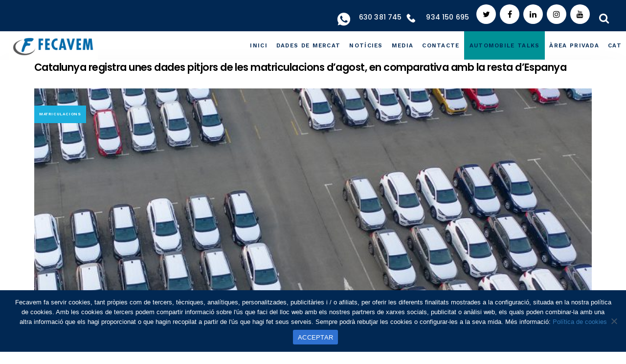

--- FILE ---
content_type: text/html; charset=UTF-8
request_url: https://fecavem.com/catalunya-registra-dades-pitjors-matriculacions-agost-comparativa-espanya/
body_size: 26840
content:
<!DOCTYPE html>
<html lang="ca" prefix="og: https://ogp.me/ns#">
<head >

	<meta charset="UTF-8">
	<meta name="viewport" content="width=device-width, initial-scale=1.0" />
	<meta http-equiv="X-UA-Compatible" content="IE=edge">
	<link rel="profile" href="https://gmpg.org/xfn/11">
	<!-- Global site tag (gtag.js) - Google Analytics -->
	<script async src="https://www.googletagmanager.com/gtag/js?id=G-SB5CKSTX02"></script>
	<script>
	  window.dataLayer = window.dataLayer || [];
	  function gtag(){dataLayer.push(arguments);}
	  gtag('js', new Date());

	  gtag('config', 'G-SB5CKSTX02');
	</script>
	<meta name="mobile-web-app-capable" content="yes">
<meta name="apple-mobile-web-app-capable" content="yes">
<meta name="apple-mobile-web-app-title" content="Fecavem - ">
<link rel="alternate" hreflang="cat" href="https://fecavem.com/catalunya-registra-dades-pitjors-matriculacions-agost-comparativa-espanya/" />
<link rel="alternate" hreflang="es" href="https://fecavem.com/es/catalunya-registra-datos-peores-matriculaciones-agosto-comparativa-espana/" />
<link rel="alternate" hreflang="x-default" href="https://fecavem.com/catalunya-registra-dades-pitjors-matriculacions-agost-comparativa-espanya/" />
            <script type="text/javascript"> var epic_ajax_url = 'https://fecavem.com/?epic-ajax-request=epic-ne'; </script>
            
<!-- Search Engine Optimization by Rank Math PRO - https://rankmath.com/ -->
<title>Fecavem - Catalunya registra unes dades pitjors de les matriculacions d&#039;agost, en comparativa amb la resta d&#039;Espanya</title>
<meta name="description" content="Catalunya i España estan sotmesos als mateixos condicionants geoestratègics i de conjuntura, però ens afecten de manera diversa, que és el que hem explicat en"/>
<meta name="robots" content="follow, index, max-snippet:-1, max-video-preview:-1, max-image-preview:large"/>
<link rel="canonical" href="https://fecavem.com/catalunya-registra-dades-pitjors-matriculacions-agost-comparativa-espanya/" />
<meta property="og:locale" content="ca_ES" />
<meta property="og:type" content="article" />
<meta property="og:title" content="Fecavem - Catalunya registra unes dades pitjors de les matriculacions d&#039;agost, en comparativa amb la resta d&#039;Espanya" />
<meta property="og:description" content="Catalunya i España estan sotmesos als mateixos condicionants geoestratègics i de conjuntura, però ens afecten de manera diversa, que és el que hem explicat en" />
<meta property="og:url" content="https://fecavem.com/catalunya-registra-dades-pitjors-matriculacions-agost-comparativa-espanya/" />
<meta property="og:site_name" content="Fecavem" />
<meta property="article:tag" content="agost" />
<meta property="article:tag" content="matriculacions" />
<meta property="article:section" content="Matriculacions" />
<meta property="og:updated_time" content="2022-09-01T16:04:18+00:00" />
<meta property="og:image" content="https://fecavem.com/wp-content/uploads/2020/06/Matriculacions-del-mes-de-maig.jpg" />
<meta property="og:image:secure_url" content="https://fecavem.com/wp-content/uploads/2020/06/Matriculacions-del-mes-de-maig.jpg" />
<meta property="og:image:width" content="1200" />
<meta property="og:image:height" content="800" />
<meta property="og:image:alt" content="Catalunya registra unes dades pitjors de les matriculacions d&#8217;agost, en comparativa amb la resta d&#8217;Espanya" />
<meta property="og:image:type" content="image/jpeg" />
<meta property="article:published_time" content="2022-09-01T15:55:33+00:00" />
<meta property="article:modified_time" content="2022-09-01T16:04:18+00:00" />
<meta name="twitter:card" content="summary_large_image" />
<meta name="twitter:title" content="Fecavem - Catalunya registra unes dades pitjors de les matriculacions d&#039;agost, en comparativa amb la resta d&#039;Espanya" />
<meta name="twitter:description" content="Catalunya i España estan sotmesos als mateixos condicionants geoestratègics i de conjuntura, però ens afecten de manera diversa, que és el que hem explicat en" />
<meta name="twitter:image" content="https://fecavem.com/wp-content/uploads/2020/06/Matriculacions-del-mes-de-maig.jpg" />
<meta name="twitter:label1" content="Written by" />
<meta name="twitter:data1" content="Fecavem" />
<meta name="twitter:label2" content="Time to read" />
<meta name="twitter:data2" content="7 minutes" />
<script type="application/ld+json" class="rank-math-schema-pro">{"@context":"https://schema.org","@graph":[{"@type":["Person","Organization"],"@id":"https://fecavem.com/#person","name":"FECAVEM","logo":{"@type":"ImageObject","@id":"https://fecavem.com/#logo","url":"https://fecavem.com/wp-content/uploads/2020/10/logowithoutbackground-02.png","contentUrl":"https://fecavem.com/wp-content/uploads/2020/10/logowithoutbackground-02.png","caption":"Fecavem","inLanguage":"ca","width":"273","height":"69"},"image":{"@type":"ImageObject","@id":"https://fecavem.com/#logo","url":"https://fecavem.com/wp-content/uploads/2020/10/logowithoutbackground-02.png","contentUrl":"https://fecavem.com/wp-content/uploads/2020/10/logowithoutbackground-02.png","caption":"Fecavem","inLanguage":"ca","width":"273","height":"69"}},{"@type":"WebSite","@id":"https://fecavem.com/#website","url":"https://fecavem.com","name":"Fecavem","publisher":{"@id":"https://fecavem.com/#person"},"inLanguage":"ca"},{"@type":"ImageObject","@id":"https://fecavem.com/wp-content/uploads/2020/06/Matriculacions-del-mes-de-maig.jpg","url":"https://fecavem.com/wp-content/uploads/2020/06/Matriculacions-del-mes-de-maig.jpg","width":"1200","height":"800","inLanguage":"ca"},{"@type":"WebPage","@id":"https://fecavem.com/catalunya-registra-dades-pitjors-matriculacions-agost-comparativa-espanya/#webpage","url":"https://fecavem.com/catalunya-registra-dades-pitjors-matriculacions-agost-comparativa-espanya/","name":"Fecavem - Catalunya registra unes dades pitjors de les matriculacions d&#039;agost, en comparativa amb la resta d&#039;Espanya","datePublished":"2022-09-01T15:55:33+00:00","dateModified":"2022-09-01T16:04:18+00:00","isPartOf":{"@id":"https://fecavem.com/#website"},"primaryImageOfPage":{"@id":"https://fecavem.com/wp-content/uploads/2020/06/Matriculacions-del-mes-de-maig.jpg"},"inLanguage":"ca"},{"@type":"Person","@id":"https://fecavem.com/author/mediatic-mc/","name":"Fecavem","url":"https://fecavem.com/author/mediatic-mc/","image":{"@type":"ImageObject","@id":"https://secure.gravatar.com/avatar/bafd712c919e756ffb3958df650e73d1ba0671717776bdff2274fee247bedc5f?s=96&amp;d=mm&amp;r=g","url":"https://secure.gravatar.com/avatar/bafd712c919e756ffb3958df650e73d1ba0671717776bdff2274fee247bedc5f?s=96&amp;d=mm&amp;r=g","caption":"Fecavem","inLanguage":"ca"},"sameAs":["https://fecavem.com"]},{"@type":"NewsArticle","headline":"Fecavem - Catalunya registra unes dades pitjors de les matriculacions d&#039;agost, en comparativa amb la","datePublished":"2022-09-01T15:55:33+00:00","dateModified":"2022-09-01T16:04:18+00:00","author":{"@id":"https://fecavem.com/author/mediatic-mc/","name":"Fecavem"},"publisher":{"@id":"https://fecavem.com/#person"},"description":"Catalunya i Espa\u00f1a estan sotmesos als mateixos condicionants geoestrat\u00e8gics i de conjuntura, per\u00f2 ens afecten de manera diversa, que \u00e9s el que hem explicat en","copyrightYear":"2022","copyrightHolder":{"@id":"https://fecavem.com/#person"},"name":"Fecavem - Catalunya registra unes dades pitjors de les matriculacions d&#039;agost, en comparativa amb la","@id":"https://fecavem.com/catalunya-registra-dades-pitjors-matriculacions-agost-comparativa-espanya/#richSnippet","isPartOf":{"@id":"https://fecavem.com/catalunya-registra-dades-pitjors-matriculacions-agost-comparativa-espanya/#webpage"},"image":{"@id":"https://fecavem.com/wp-content/uploads/2020/06/Matriculacions-del-mes-de-maig.jpg"},"inLanguage":"ca","mainEntityOfPage":{"@id":"https://fecavem.com/catalunya-registra-dades-pitjors-matriculacions-agost-comparativa-espanya/#webpage"}}]}</script>
<!-- /Rank Math WordPress SEO plugin -->

<link rel='dns-prefetch' href='//fonts.googleapis.com' />
<link rel="alternate" type="application/rss+xml" title="Fecavem &raquo; Canal d&#039;informació" href="https://fecavem.com/feed/" />
	<link rel="shortcut icon" href="https://fecavem.com/wp-content/uploads/2020/09/favicon-78x78-1.jpg" />
	<link rel="alternate" title="oEmbed (JSON)" type="application/json+oembed" href="https://fecavem.com/wp-json/oembed/1.0/embed?url=https%3A%2F%2Ffecavem.com%2Fcatalunya-registra-dades-pitjors-matriculacions-agost-comparativa-espanya%2F" />
<link rel="alternate" title="oEmbed (XML)" type="text/xml+oembed" href="https://fecavem.com/wp-json/oembed/1.0/embed?url=https%3A%2F%2Ffecavem.com%2Fcatalunya-registra-dades-pitjors-matriculacions-agost-comparativa-espanya%2F&#038;format=xml" />
<style id='wp-img-auto-sizes-contain-inline-css' type='text/css'>
img:is([sizes=auto i],[sizes^="auto," i]){contain-intrinsic-size:3000px 1500px}
/*# sourceURL=wp-img-auto-sizes-contain-inline-css */
</style>
<style id='wp-emoji-styles-inline-css' type='text/css'>

	img.wp-smiley, img.emoji {
		display: inline !important;
		border: none !important;
		box-shadow: none !important;
		height: 1em !important;
		width: 1em !important;
		margin: 0 0.07em !important;
		vertical-align: -0.1em !important;
		background: none !important;
		padding: 0 !important;
	}
/*# sourceURL=wp-emoji-styles-inline-css */
</style>
<link rel='stylesheet'href='https://fecavem.com/wp-includes/css/dist/block-library/style.min.css?ver=151d57' media='all' />
<style id='wp-block-heading-inline-css' type='text/css'>
h1:where(.wp-block-heading).has-background,h2:where(.wp-block-heading).has-background,h3:where(.wp-block-heading).has-background,h4:where(.wp-block-heading).has-background,h5:where(.wp-block-heading).has-background,h6:where(.wp-block-heading).has-background{padding:1.25em 2.375em}h1.has-text-align-left[style*=writing-mode]:where([style*=vertical-lr]),h1.has-text-align-right[style*=writing-mode]:where([style*=vertical-rl]),h2.has-text-align-left[style*=writing-mode]:where([style*=vertical-lr]),h2.has-text-align-right[style*=writing-mode]:where([style*=vertical-rl]),h3.has-text-align-left[style*=writing-mode]:where([style*=vertical-lr]),h3.has-text-align-right[style*=writing-mode]:where([style*=vertical-rl]),h4.has-text-align-left[style*=writing-mode]:where([style*=vertical-lr]),h4.has-text-align-right[style*=writing-mode]:where([style*=vertical-rl]),h5.has-text-align-left[style*=writing-mode]:where([style*=vertical-lr]),h5.has-text-align-right[style*=writing-mode]:where([style*=vertical-rl]),h6.has-text-align-left[style*=writing-mode]:where([style*=vertical-lr]),h6.has-text-align-right[style*=writing-mode]:where([style*=vertical-rl]){rotate:180deg}
/*# sourceURL=https://fecavem.com/wp-includes/blocks/heading/style.min.css */
</style>
<style id='wp-block-image-inline-css' type='text/css'>
.wp-block-image>a,.wp-block-image>figure>a{display:inline-block}.wp-block-image img{box-sizing:border-box;height:auto;max-width:100%;vertical-align:bottom}@media not (prefers-reduced-motion){.wp-block-image img.hide{visibility:hidden}.wp-block-image img.show{animation:show-content-image .4s}}.wp-block-image[style*=border-radius] img,.wp-block-image[style*=border-radius]>a{border-radius:inherit}.wp-block-image.has-custom-border img{box-sizing:border-box}.wp-block-image.aligncenter{text-align:center}.wp-block-image.alignfull>a,.wp-block-image.alignwide>a{width:100%}.wp-block-image.alignfull img,.wp-block-image.alignwide img{height:auto;width:100%}.wp-block-image .aligncenter,.wp-block-image .alignleft,.wp-block-image .alignright,.wp-block-image.aligncenter,.wp-block-image.alignleft,.wp-block-image.alignright{display:table}.wp-block-image .aligncenter>figcaption,.wp-block-image .alignleft>figcaption,.wp-block-image .alignright>figcaption,.wp-block-image.aligncenter>figcaption,.wp-block-image.alignleft>figcaption,.wp-block-image.alignright>figcaption{caption-side:bottom;display:table-caption}.wp-block-image .alignleft{float:left;margin:.5em 1em .5em 0}.wp-block-image .alignright{float:right;margin:.5em 0 .5em 1em}.wp-block-image .aligncenter{margin-left:auto;margin-right:auto}.wp-block-image :where(figcaption){margin-bottom:1em;margin-top:.5em}.wp-block-image.is-style-circle-mask img{border-radius:9999px}@supports ((-webkit-mask-image:none) or (mask-image:none)) or (-webkit-mask-image:none){.wp-block-image.is-style-circle-mask img{border-radius:0;-webkit-mask-image:url('data:image/svg+xml;utf8,<svg viewBox="0 0 100 100" xmlns="https://www.w3.org/2000/svg"><circle cx="50" cy="50" r="50"/></svg>');mask-image:url('data:image/svg+xml;utf8,<svg viewBox="0 0 100 100" xmlns="https://www.w3.org/2000/svg"><circle cx="50" cy="50" r="50"/></svg>');mask-mode:alpha;-webkit-mask-position:center;mask-position:center;-webkit-mask-repeat:no-repeat;mask-repeat:no-repeat;-webkit-mask-size:contain;mask-size:contain}}:root :where(.wp-block-image.is-style-rounded img,.wp-block-image .is-style-rounded img){border-radius:9999px}.wp-block-image figure{margin:0}.wp-lightbox-container{display:flex;flex-direction:column;position:relative}.wp-lightbox-container img{cursor:zoom-in}.wp-lightbox-container img:hover+button{opacity:1}.wp-lightbox-container button{align-items:center;backdrop-filter:blur(16px) saturate(180%);background-color:#5a5a5a40;border:none;border-radius:4px;cursor:zoom-in;display:flex;height:20px;justify-content:center;opacity:0;padding:0;position:absolute;right:16px;text-align:center;top:16px;width:20px;z-index:100}@media not (prefers-reduced-motion){.wp-lightbox-container button{transition:opacity .2s ease}}.wp-lightbox-container button:focus-visible{outline:3px auto #5a5a5a40;outline:3px auto -webkit-focus-ring-color;outline-offset:3px}.wp-lightbox-container button:hover{cursor:pointer;opacity:1}.wp-lightbox-container button:focus{opacity:1}.wp-lightbox-container button:focus,.wp-lightbox-container button:hover,.wp-lightbox-container button:not(:hover):not(:active):not(.has-background){background-color:#5a5a5a40;border:none}.wp-lightbox-overlay{box-sizing:border-box;cursor:zoom-out;height:100vh;left:0;overflow:hidden;position:fixed;top:0;visibility:hidden;width:100%;z-index:100000}.wp-lightbox-overlay .close-button{align-items:center;cursor:pointer;display:flex;justify-content:center;min-height:40px;min-width:40px;padding:0;position:absolute;right:calc(env(safe-area-inset-right) + 16px);top:calc(env(safe-area-inset-top) + 16px);z-index:5000000}.wp-lightbox-overlay .close-button:focus,.wp-lightbox-overlay .close-button:hover,.wp-lightbox-overlay .close-button:not(:hover):not(:active):not(.has-background){background:none;border:none}.wp-lightbox-overlay .lightbox-image-container{height:var(--wp--lightbox-container-height);left:50%;overflow:hidden;position:absolute;top:50%;transform:translate(-50%,-50%);transform-origin:top left;width:var(--wp--lightbox-container-width);z-index:9999999999}.wp-lightbox-overlay .wp-block-image{align-items:center;box-sizing:border-box;display:flex;height:100%;justify-content:center;margin:0;position:relative;transform-origin:0 0;width:100%;z-index:3000000}.wp-lightbox-overlay .wp-block-image img{height:var(--wp--lightbox-image-height);min-height:var(--wp--lightbox-image-height);min-width:var(--wp--lightbox-image-width);width:var(--wp--lightbox-image-width)}.wp-lightbox-overlay .wp-block-image figcaption{display:none}.wp-lightbox-overlay button{background:none;border:none}.wp-lightbox-overlay .scrim{background-color:#fff;height:100%;opacity:.9;position:absolute;width:100%;z-index:2000000}.wp-lightbox-overlay.active{visibility:visible}@media not (prefers-reduced-motion){.wp-lightbox-overlay.active{animation:turn-on-visibility .25s both}.wp-lightbox-overlay.active img{animation:turn-on-visibility .35s both}.wp-lightbox-overlay.show-closing-animation:not(.active){animation:turn-off-visibility .35s both}.wp-lightbox-overlay.show-closing-animation:not(.active) img{animation:turn-off-visibility .25s both}.wp-lightbox-overlay.zoom.active{animation:none;opacity:1;visibility:visible}.wp-lightbox-overlay.zoom.active .lightbox-image-container{animation:lightbox-zoom-in .4s}.wp-lightbox-overlay.zoom.active .lightbox-image-container img{animation:none}.wp-lightbox-overlay.zoom.active .scrim{animation:turn-on-visibility .4s forwards}.wp-lightbox-overlay.zoom.show-closing-animation:not(.active){animation:none}.wp-lightbox-overlay.zoom.show-closing-animation:not(.active) .lightbox-image-container{animation:lightbox-zoom-out .4s}.wp-lightbox-overlay.zoom.show-closing-animation:not(.active) .lightbox-image-container img{animation:none}.wp-lightbox-overlay.zoom.show-closing-animation:not(.active) .scrim{animation:turn-off-visibility .4s forwards}}@keyframes show-content-image{0%{visibility:hidden}99%{visibility:hidden}to{visibility:visible}}@keyframes turn-on-visibility{0%{opacity:0}to{opacity:1}}@keyframes turn-off-visibility{0%{opacity:1;visibility:visible}99%{opacity:0;visibility:visible}to{opacity:0;visibility:hidden}}@keyframes lightbox-zoom-in{0%{transform:translate(calc((-100vw + var(--wp--lightbox-scrollbar-width))/2 + var(--wp--lightbox-initial-left-position)),calc(-50vh + var(--wp--lightbox-initial-top-position))) scale(var(--wp--lightbox-scale))}to{transform:translate(-50%,-50%) scale(1)}}@keyframes lightbox-zoom-out{0%{transform:translate(-50%,-50%) scale(1);visibility:visible}99%{visibility:visible}to{transform:translate(calc((-100vw + var(--wp--lightbox-scrollbar-width))/2 + var(--wp--lightbox-initial-left-position)),calc(-50vh + var(--wp--lightbox-initial-top-position))) scale(var(--wp--lightbox-scale));visibility:hidden}}
/*# sourceURL=https://fecavem.com/wp-includes/blocks/image/style.min.css */
</style>
<style id='wp-block-paragraph-inline-css' type='text/css'>
.is-small-text{font-size:.875em}.is-regular-text{font-size:1em}.is-large-text{font-size:2.25em}.is-larger-text{font-size:3em}.has-drop-cap:not(:focus):first-letter{float:left;font-size:8.4em;font-style:normal;font-weight:100;line-height:.68;margin:.05em .1em 0 0;text-transform:uppercase}body.rtl .has-drop-cap:not(:focus):first-letter{float:none;margin-left:.1em}p.has-drop-cap.has-background{overflow:hidden}:root :where(p.has-background){padding:1.25em 2.375em}:where(p.has-text-color:not(.has-link-color)) a{color:inherit}p.has-text-align-left[style*="writing-mode:vertical-lr"],p.has-text-align-right[style*="writing-mode:vertical-rl"]{rotate:180deg}
/*# sourceURL=https://fecavem.com/wp-includes/blocks/paragraph/style.min.css */
</style>
<style id='global-styles-inline-css' type='text/css'>
:root{--wp--preset--aspect-ratio--square: 1;--wp--preset--aspect-ratio--4-3: 4/3;--wp--preset--aspect-ratio--3-4: 3/4;--wp--preset--aspect-ratio--3-2: 3/2;--wp--preset--aspect-ratio--2-3: 2/3;--wp--preset--aspect-ratio--16-9: 16/9;--wp--preset--aspect-ratio--9-16: 9/16;--wp--preset--color--black: #000000;--wp--preset--color--cyan-bluish-gray: #abb8c3;--wp--preset--color--white: #ffffff;--wp--preset--color--pale-pink: #f78da7;--wp--preset--color--vivid-red: #cf2e2e;--wp--preset--color--luminous-vivid-orange: #ff6900;--wp--preset--color--luminous-vivid-amber: #fcb900;--wp--preset--color--light-green-cyan: #7bdcb5;--wp--preset--color--vivid-green-cyan: #00d084;--wp--preset--color--pale-cyan-blue: #8ed1fc;--wp--preset--color--vivid-cyan-blue: #0693e3;--wp--preset--color--vivid-purple: #9b51e0;--wp--preset--gradient--vivid-cyan-blue-to-vivid-purple: linear-gradient(135deg,rgb(6,147,227) 0%,rgb(155,81,224) 100%);--wp--preset--gradient--light-green-cyan-to-vivid-green-cyan: linear-gradient(135deg,rgb(122,220,180) 0%,rgb(0,208,130) 100%);--wp--preset--gradient--luminous-vivid-amber-to-luminous-vivid-orange: linear-gradient(135deg,rgb(252,185,0) 0%,rgb(255,105,0) 100%);--wp--preset--gradient--luminous-vivid-orange-to-vivid-red: linear-gradient(135deg,rgb(255,105,0) 0%,rgb(207,46,46) 100%);--wp--preset--gradient--very-light-gray-to-cyan-bluish-gray: linear-gradient(135deg,rgb(238,238,238) 0%,rgb(169,184,195) 100%);--wp--preset--gradient--cool-to-warm-spectrum: linear-gradient(135deg,rgb(74,234,220) 0%,rgb(151,120,209) 20%,rgb(207,42,186) 40%,rgb(238,44,130) 60%,rgb(251,105,98) 80%,rgb(254,248,76) 100%);--wp--preset--gradient--blush-light-purple: linear-gradient(135deg,rgb(255,206,236) 0%,rgb(152,150,240) 100%);--wp--preset--gradient--blush-bordeaux: linear-gradient(135deg,rgb(254,205,165) 0%,rgb(254,45,45) 50%,rgb(107,0,62) 100%);--wp--preset--gradient--luminous-dusk: linear-gradient(135deg,rgb(255,203,112) 0%,rgb(199,81,192) 50%,rgb(65,88,208) 100%);--wp--preset--gradient--pale-ocean: linear-gradient(135deg,rgb(255,245,203) 0%,rgb(182,227,212) 50%,rgb(51,167,181) 100%);--wp--preset--gradient--electric-grass: linear-gradient(135deg,rgb(202,248,128) 0%,rgb(113,206,126) 100%);--wp--preset--gradient--midnight: linear-gradient(135deg,rgb(2,3,129) 0%,rgb(40,116,252) 100%);--wp--preset--font-size--small: 13px;--wp--preset--font-size--medium: 20px;--wp--preset--font-size--large: 36px;--wp--preset--font-size--x-large: 42px;--wp--preset--spacing--20: 0.44rem;--wp--preset--spacing--30: 0.67rem;--wp--preset--spacing--40: 1rem;--wp--preset--spacing--50: 1.5rem;--wp--preset--spacing--60: 2.25rem;--wp--preset--spacing--70: 3.38rem;--wp--preset--spacing--80: 5.06rem;--wp--preset--shadow--natural: 6px 6px 9px rgba(0, 0, 0, 0.2);--wp--preset--shadow--deep: 12px 12px 50px rgba(0, 0, 0, 0.4);--wp--preset--shadow--sharp: 6px 6px 0px rgba(0, 0, 0, 0.2);--wp--preset--shadow--outlined: 6px 6px 0px -3px rgb(255, 255, 255), 6px 6px rgb(0, 0, 0);--wp--preset--shadow--crisp: 6px 6px 0px rgb(0, 0, 0);}:where(.is-layout-flex){gap: 0.5em;}:where(.is-layout-grid){gap: 0.5em;}body .is-layout-flex{display: flex;}.is-layout-flex{flex-wrap: wrap;align-items: center;}.is-layout-flex > :is(*, div){margin: 0;}body .is-layout-grid{display: grid;}.is-layout-grid > :is(*, div){margin: 0;}:where(.wp-block-columns.is-layout-flex){gap: 2em;}:where(.wp-block-columns.is-layout-grid){gap: 2em;}:where(.wp-block-post-template.is-layout-flex){gap: 1.25em;}:where(.wp-block-post-template.is-layout-grid){gap: 1.25em;}.has-black-color{color: var(--wp--preset--color--black) !important;}.has-cyan-bluish-gray-color{color: var(--wp--preset--color--cyan-bluish-gray) !important;}.has-white-color{color: var(--wp--preset--color--white) !important;}.has-pale-pink-color{color: var(--wp--preset--color--pale-pink) !important;}.has-vivid-red-color{color: var(--wp--preset--color--vivid-red) !important;}.has-luminous-vivid-orange-color{color: var(--wp--preset--color--luminous-vivid-orange) !important;}.has-luminous-vivid-amber-color{color: var(--wp--preset--color--luminous-vivid-amber) !important;}.has-light-green-cyan-color{color: var(--wp--preset--color--light-green-cyan) !important;}.has-vivid-green-cyan-color{color: var(--wp--preset--color--vivid-green-cyan) !important;}.has-pale-cyan-blue-color{color: var(--wp--preset--color--pale-cyan-blue) !important;}.has-vivid-cyan-blue-color{color: var(--wp--preset--color--vivid-cyan-blue) !important;}.has-vivid-purple-color{color: var(--wp--preset--color--vivid-purple) !important;}.has-black-background-color{background-color: var(--wp--preset--color--black) !important;}.has-cyan-bluish-gray-background-color{background-color: var(--wp--preset--color--cyan-bluish-gray) !important;}.has-white-background-color{background-color: var(--wp--preset--color--white) !important;}.has-pale-pink-background-color{background-color: var(--wp--preset--color--pale-pink) !important;}.has-vivid-red-background-color{background-color: var(--wp--preset--color--vivid-red) !important;}.has-luminous-vivid-orange-background-color{background-color: var(--wp--preset--color--luminous-vivid-orange) !important;}.has-luminous-vivid-amber-background-color{background-color: var(--wp--preset--color--luminous-vivid-amber) !important;}.has-light-green-cyan-background-color{background-color: var(--wp--preset--color--light-green-cyan) !important;}.has-vivid-green-cyan-background-color{background-color: var(--wp--preset--color--vivid-green-cyan) !important;}.has-pale-cyan-blue-background-color{background-color: var(--wp--preset--color--pale-cyan-blue) !important;}.has-vivid-cyan-blue-background-color{background-color: var(--wp--preset--color--vivid-cyan-blue) !important;}.has-vivid-purple-background-color{background-color: var(--wp--preset--color--vivid-purple) !important;}.has-black-border-color{border-color: var(--wp--preset--color--black) !important;}.has-cyan-bluish-gray-border-color{border-color: var(--wp--preset--color--cyan-bluish-gray) !important;}.has-white-border-color{border-color: var(--wp--preset--color--white) !important;}.has-pale-pink-border-color{border-color: var(--wp--preset--color--pale-pink) !important;}.has-vivid-red-border-color{border-color: var(--wp--preset--color--vivid-red) !important;}.has-luminous-vivid-orange-border-color{border-color: var(--wp--preset--color--luminous-vivid-orange) !important;}.has-luminous-vivid-amber-border-color{border-color: var(--wp--preset--color--luminous-vivid-amber) !important;}.has-light-green-cyan-border-color{border-color: var(--wp--preset--color--light-green-cyan) !important;}.has-vivid-green-cyan-border-color{border-color: var(--wp--preset--color--vivid-green-cyan) !important;}.has-pale-cyan-blue-border-color{border-color: var(--wp--preset--color--pale-cyan-blue) !important;}.has-vivid-cyan-blue-border-color{border-color: var(--wp--preset--color--vivid-cyan-blue) !important;}.has-vivid-purple-border-color{border-color: var(--wp--preset--color--vivid-purple) !important;}.has-vivid-cyan-blue-to-vivid-purple-gradient-background{background: var(--wp--preset--gradient--vivid-cyan-blue-to-vivid-purple) !important;}.has-light-green-cyan-to-vivid-green-cyan-gradient-background{background: var(--wp--preset--gradient--light-green-cyan-to-vivid-green-cyan) !important;}.has-luminous-vivid-amber-to-luminous-vivid-orange-gradient-background{background: var(--wp--preset--gradient--luminous-vivid-amber-to-luminous-vivid-orange) !important;}.has-luminous-vivid-orange-to-vivid-red-gradient-background{background: var(--wp--preset--gradient--luminous-vivid-orange-to-vivid-red) !important;}.has-very-light-gray-to-cyan-bluish-gray-gradient-background{background: var(--wp--preset--gradient--very-light-gray-to-cyan-bluish-gray) !important;}.has-cool-to-warm-spectrum-gradient-background{background: var(--wp--preset--gradient--cool-to-warm-spectrum) !important;}.has-blush-light-purple-gradient-background{background: var(--wp--preset--gradient--blush-light-purple) !important;}.has-blush-bordeaux-gradient-background{background: var(--wp--preset--gradient--blush-bordeaux) !important;}.has-luminous-dusk-gradient-background{background: var(--wp--preset--gradient--luminous-dusk) !important;}.has-pale-ocean-gradient-background{background: var(--wp--preset--gradient--pale-ocean) !important;}.has-electric-grass-gradient-background{background: var(--wp--preset--gradient--electric-grass) !important;}.has-midnight-gradient-background{background: var(--wp--preset--gradient--midnight) !important;}.has-small-font-size{font-size: var(--wp--preset--font-size--small) !important;}.has-medium-font-size{font-size: var(--wp--preset--font-size--medium) !important;}.has-large-font-size{font-size: var(--wp--preset--font-size--large) !important;}.has-x-large-font-size{font-size: var(--wp--preset--font-size--x-large) !important;}
/*# sourceURL=global-styles-inline-css */
</style>

<style id='classic-theme-styles-inline-css' type='text/css'>
/*! This file is auto-generated */
.wp-block-button__link{color:#fff;background-color:#32373c;border-radius:9999px;box-shadow:none;text-decoration:none;padding:calc(.667em + 2px) calc(1.333em + 2px);font-size:1.125em}.wp-block-file__button{background:#32373c;color:#fff;text-decoration:none}
/*# sourceURL=/wp-includes/css/classic-themes.min.css */
</style>
<link rel='stylesheet'href='https://fecavem.com/wp-includes/css/dist/components/style.min.css?ver=151d57' media='all' />
<link rel='stylesheet'href='https://fecavem.com/wp-includes/css/dist/preferences/style.min.css?ver=151d57' media='all' />
<link rel='stylesheet'href='https://fecavem.com/wp-includes/css/dist/block-editor/style.min.css?ver=151d57' media='all' />
<link rel='stylesheet'href='https://fecavem.com/wp-content/plugins/popup-maker/dist/packages/block-library-style.css?ver=dbea705cfafe089d65f1' media='all' />
<link rel='stylesheet'href='https://fecavem.com/wp-content/plugins/contact-form-7/includes/css/styles.css?ver=6.1.4' media='all' />
<link rel='stylesheet'href='https://fecavem.com/wp-content/plugins/cookie-notice/css/front.min.css?ver=2.5.11' media='all' />
<link rel='stylesheet'href='https://fecavem.com/wp-content/plugins/sitepress-multilingual-cms/templates/language-switchers/menu-item/style.min.css?ver=1' media='all' />
<link rel='stylesheet'href='https://fecavem.com/wp-content/themes/boo/assets/vendors/rella-font-icon/css/rella-font-icon.min.css' media='all' />
<link rel='stylesheet'href='https://fecavem.com/wp-content/themes/boo/assets/vendors/font-awesome/css/font-awesome.min.css' media='all' />
<link rel='stylesheet'href='https://fecavem.com/wp-content/themes/boo/assets/vendors/bootstrap/css/bootstrap.min.css' media='all' />
<link rel='stylesheet'href='https://fecavem.com/wp-content/themes/boo/assets/vendors/progressively/progressively.min.css' media='all' />
<link rel='stylesheet'href='https://fecavem.com/wp-content/themes/boo/style.css' media='all' />
<link rel='stylesheet'href='https://fecavem.com/wp-content/themes/boo/assets/css/theme.min.css' media='all' />
<link rel='stylesheet'href='https://fecavem.com/wp-content/themes/boo/assets/css/elements/social-icon/social-icon.min.css' media='all' />
<link rel='stylesheet'href='https://fecavem.com/wp-content/themes/boo/assets/css/elements/media/media.min.css' media='all' />
<link rel='stylesheet'href='https://fecavem.com/wp-content/themes/boo/assets/css/elements/button/button.min.css' media='all' />
<link rel='stylesheet'href='https://fecavem.com/wp-content/themes/boo/assets/css/elements/misc/misc.min.css' media='all' />
<link rel='stylesheet'href='https://fecavem.com/wp-content/themes/boo/assets/vendors/flickity/flickity.min.css' media='all' />
<link rel='stylesheet'href='https://fecavem.com/wp-content/themes/boo/assets/css/elements/carousel/carousel.min.css' media='all' />
<link rel='stylesheet'href='https://fecavem.com/wp-content/themes/boo/assets/css/elements/icon-box/icon-box.min.css' media='all' />
<link rel='stylesheet'href='https://fecavem.com/wp-content/themes/boo/assets/css/custom.css' media='all' />
<link rel='stylesheet'href='https://fecavem.com/wp-content/plugins/sassy-social-share/public/css/sassy-social-share-public.css?ver=3.3.79' media='all' />
<style id='heateor_sss_frontend_css-inline-css' type='text/css'>
.heateor_sss_button_instagram span.heateor_sss_svg,a.heateor_sss_instagram span.heateor_sss_svg{background:radial-gradient(circle at 30% 107%,#fdf497 0,#fdf497 5%,#fd5949 45%,#d6249f 60%,#285aeb 90%)}.heateor_sss_horizontal_sharing .heateor_sss_svg,.heateor_sss_standard_follow_icons_container .heateor_sss_svg{color:#fff;border-width:0px;border-style:solid;border-color:transparent}.heateor_sss_horizontal_sharing .heateorSssTCBackground{color:#666}.heateor_sss_horizontal_sharing span.heateor_sss_svg:hover,.heateor_sss_standard_follow_icons_container span.heateor_sss_svg:hover{border-color:transparent;}.heateor_sss_vertical_sharing span.heateor_sss_svg,.heateor_sss_floating_follow_icons_container span.heateor_sss_svg{color:#fff;border-width:0px;border-style:solid;border-color:transparent;}.heateor_sss_vertical_sharing .heateorSssTCBackground{color:#666;}.heateor_sss_vertical_sharing span.heateor_sss_svg:hover,.heateor_sss_floating_follow_icons_container span.heateor_sss_svg:hover{border-color:transparent;}@media screen and (max-width:783px) {.heateor_sss_vertical_sharing{display:none!important}}div.heateor_sss_sharing_title{text-align:center}div.heateor_sss_sharing_ul{width:100%;text-align:center;}div.heateor_sss_horizontal_sharing div.heateor_sss_sharing_ul a{float:none!important;display:inline-block;}
/*# sourceURL=heateor_sss_frontend_css-inline-css */
</style>
<link rel='stylesheet'href='https://fecavem.com/wp-content/plugins/epic-news-element/assets/fonts/jegicon/jegicon.css?ver=151d57' media='all' />
<link rel='stylesheet'href='https://fecavem.com/wp-content/plugins/epic-news-element/assets/css/style.min.css?ver=151d57' media='all' />
<link rel='stylesheet'href='https://fonts.googleapis.com/css?family=Work+Sans%3A600%2C400%7CPoppins%3A400%2C600%2C500&#038;ver=151d57' media='all' />
<link rel='stylesheet'href='//fecavem.com/wp-content/uploads/rella-styles/rella-css-7344.css?timestamp=1760353382&#038;ver=151d57' media='all' />
<script type="text/javascript" src="https://fecavem.com/wp-includes/js/jquery/jquery.min.js?ver=3.7.1" id="jquery-core-js"></script>
<script type="text/javascript" src="https://fecavem.com/wp-includes/js/jquery/jquery-migrate.min.js?ver=3.4.1" id="jquery-migrate-js"></script>
<script type="text/javascript" id="ajax-login-script-js-extra">
/* <![CDATA[ */
var ajax_login_object = {"ajaxurl":"https://fecavem.com/wp-admin/admin-ajax.php","redirecturl":"/catalunya-registra-dades-pitjors-matriculacions-agost-comparativa-espanya/","loadingmessage":"Sending user info, please wait..."};
//# sourceURL=ajax-login-script-js-extra
/* ]]> */
</script>
<script type="text/javascript" src="https://fecavem.com/wp-content/themes/boo/assets/js/ajax-login-script.js?ver=151d57" id="ajax-login-script-js"></script>
<script type="text/javascript" id="wpml-cookie-js-extra">
/* <![CDATA[ */
var wpml_cookies = {"wp-wpml_current_language":{"value":"ca","expires":1,"path":"/"}};
var wpml_cookies = {"wp-wpml_current_language":{"value":"ca","expires":1,"path":"/"}};
//# sourceURL=wpml-cookie-js-extra
/* ]]> */
</script>
<script type="text/javascript" src="https://fecavem.com/wp-content/plugins/sitepress-multilingual-cms/res/js/cookies/language-cookie.js?ver=486900" id="wpml-cookie-js" defer="defer" data-wp-strategy="defer"></script>
<script type="text/javascript" src="https://fecavem.com/wp-content/themes/boo/assets/vendors/modernizr.min.js" id="modernizr-js"></script>
<script type="text/javascript" src="https://fecavem.com/wp-content/themes/boo/assets/vendors/img-aspect-ratio.min.js" id="img-aspect-ratio-js"></script>
<script></script><link rel="https://api.w.org/" href="https://fecavem.com/wp-json/" /><link rel="alternate" title="JSON" type="application/json" href="https://fecavem.com/wp-json/wp/v2/posts/7344" /><link rel="EditURI" type="application/rsd+xml" title="RSD" href="https://fecavem.com/xmlrpc.php?rsd" />

<link rel='shortlink' href='https://fecavem.com/?p=7344' />
<meta name="generator" content="Powered by WPBakery Page Builder - drag and drop page builder for WordPress."/>
<script type="text/javascript" id="google_gtagjs" src="https://fecavem.com/?local_ga_js=8b900a9a6de333c791fdb2d7709911d8" async="async"></script>
<script type="text/javascript" id="google_gtagjs-inline">
/* <![CDATA[ */
window.dataLayer = window.dataLayer || [];function gtag(){dataLayer.push(arguments);}gtag('js', new Date());gtag('config', 'G-SB5CKSTX02', {'anonymize_ip': true} );
/* ]]> */
</script>
<meta name="generator" content="Powered by Slider Revolution 6.7.12 - responsive, Mobile-Friendly Slider Plugin for WordPress with comfortable drag and drop interface." />
<link rel="icon" href="https://fecavem.com/wp-content/uploads/2020/09/cropped-favicon-78x78-1-32x32.jpg" sizes="32x32" />
<link rel="icon" href="https://fecavem.com/wp-content/uploads/2020/09/cropped-favicon-78x78-1-192x192.jpg" sizes="192x192" />
<link rel="apple-touch-icon" href="https://fecavem.com/wp-content/uploads/2020/09/cropped-favicon-78x78-1-180x180.jpg" />
<meta name="msapplication-TileImage" content="https://fecavem.com/wp-content/uploads/2020/09/cropped-favicon-78x78-1-270x270.jpg" />
<style id="jeg_dynamic_css" type="text/css" data-type="jeg_custom-css"></style><script>function setREVStartSize(e){
			//window.requestAnimationFrame(function() {
				window.RSIW = window.RSIW===undefined ? window.innerWidth : window.RSIW;
				window.RSIH = window.RSIH===undefined ? window.innerHeight : window.RSIH;
				try {
					var pw = document.getElementById(e.c).parentNode.offsetWidth,
						newh;
					pw = pw===0 || isNaN(pw) || (e.l=="fullwidth" || e.layout=="fullwidth") ? window.RSIW : pw;
					e.tabw = e.tabw===undefined ? 0 : parseInt(e.tabw);
					e.thumbw = e.thumbw===undefined ? 0 : parseInt(e.thumbw);
					e.tabh = e.tabh===undefined ? 0 : parseInt(e.tabh);
					e.thumbh = e.thumbh===undefined ? 0 : parseInt(e.thumbh);
					e.tabhide = e.tabhide===undefined ? 0 : parseInt(e.tabhide);
					e.thumbhide = e.thumbhide===undefined ? 0 : parseInt(e.thumbhide);
					e.mh = e.mh===undefined || e.mh=="" || e.mh==="auto" ? 0 : parseInt(e.mh,0);
					if(e.layout==="fullscreen" || e.l==="fullscreen")
						newh = Math.max(e.mh,window.RSIH);
					else{
						e.gw = Array.isArray(e.gw) ? e.gw : [e.gw];
						for (var i in e.rl) if (e.gw[i]===undefined || e.gw[i]===0) e.gw[i] = e.gw[i-1];
						e.gh = e.el===undefined || e.el==="" || (Array.isArray(e.el) && e.el.length==0)? e.gh : e.el;
						e.gh = Array.isArray(e.gh) ? e.gh : [e.gh];
						for (var i in e.rl) if (e.gh[i]===undefined || e.gh[i]===0) e.gh[i] = e.gh[i-1];
											
						var nl = new Array(e.rl.length),
							ix = 0,
							sl;
						e.tabw = e.tabhide>=pw ? 0 : e.tabw;
						e.thumbw = e.thumbhide>=pw ? 0 : e.thumbw;
						e.tabh = e.tabhide>=pw ? 0 : e.tabh;
						e.thumbh = e.thumbhide>=pw ? 0 : e.thumbh;
						for (var i in e.rl) nl[i] = e.rl[i]<window.RSIW ? 0 : e.rl[i];
						sl = nl[0];
						for (var i in nl) if (sl>nl[i] && nl[i]>0) { sl = nl[i]; ix=i;}
						var m = pw>(e.gw[ix]+e.tabw+e.thumbw) ? 1 : (pw-(e.tabw+e.thumbw)) / (e.gw[ix]);
						newh =  (e.gh[ix] * m) + (e.tabh + e.thumbh);
					}
					var el = document.getElementById(e.c);
					if (el!==null && el) el.style.height = newh+"px";
					el = document.getElementById(e.c+"_wrapper");
					if (el!==null && el) {
						el.style.height = newh+"px";
						el.style.display = "block";
					}
				} catch(e){
					console.log("Failure at Presize of Slider:" + e)
				}
			//});
		  };</script>
		<style type="text/css" id="wp-custom-css">
			@media screen and (max-width: 1280px) {
.estraclassIconsHeader .icon-container img, .customerter .icon-container img {
    max-width: 65%!important;
} }

.module-search-form {
    padding-left: 14px !important;
}

.post-related {
    display: none;
}

h2 {
	font-size: 20px !important;
}		</style>
		<noscript><style> .wpb_animate_when_almost_visible { opacity: 1; }</style></noscript><style type="text/css" data-type="vc_custom-css">.estraclassIconsHeader h3{
    color:white!important;
    font-family: Work Sans!important;
    font-size:20px!important;
    padding-right:20px!important;
    font-weight:500!important;
}
.estraclassIconsHeader .icon-container{
    margin-right:5px!important;
}
ul#menu-mainmenu li a{
    color:#012853!important;
}
.talksclass a{
    border: 2px solid #f48500!important;
    border-radius:15px!important;
    padding-left:10px!important;
    padding-right:10px!important;
    padding-top:3px!important;
    padding-bottom:3px!important;
    background:#f48500!important;
}

.mobilitatclass a{
    border: 2px solid #1dafde!important;
    border-radius:15px!important;
    padding-left:10px!important;
    padding-right:10px!important;
    padding-top:3px!important;
    padding-bottom:3px!important;
    background:#1dafde!important;
    color:white!important;
}
.privatebutton{
    font-family: Work Sans!important;
    font-weight:600!important;
    font-size:15px!important;
    border-radius:15px!important;
}

.privatebutton span {
    padding: 9px 20px!important;
}
.navbar-brand{
    padding: 0px 40px 0px 100px!important;
}
#menu-item-22 span.link-txt, #menu-item-23 span.link-txt{
 color:white!important;   
}
/*.header-module{
    padding-right:0px!important;
}*/
.main-header .navbar-brand img{
    max-width:70%!important;
}
.module-search-form .module-trigger{
    padding-left:0px!important;
}
#menu-item-22{
   padding-right:11px!important;   
}

#menu-item-23{
 padding-left:11px!important;   
}

@media screen and (max-width: 1790px){
    #menu-item-22{
        padding-left:0px!important;   
    }
    .navbar-brand{
        padding: 0px 40px 0px 70px!important;
    }
    /*.container-fluid .main-nav>li{
        padding-left:5px!important;
        padding-right:5px!important;
    }*/
    
}
@media screen and (max-width: 16150px){
    #menu-item-22{
        padding-left:0px!important;   
    }
    .navbar-brand{
        padding: 0px 40px 0px 60px!important;
    }
    /*.container-fluid .main-nav>li{
        padding-left:5px!important;
        padding-right:5px!important;
    }*/
    
}
@media screen and (max-width: 1590px){
    #menu-item-22{
        padding-left:0px!important;   
    }
    .navbar-brand{
        padding: 0px 40px 0px 20px!important;
    }
    /*.container-fluid .main-nav>li{
        padding-left:5px!important;
        padding-right:5px!important;
    }*/
    


/*@media screen and (max-width: 1650px) {
    #menu-item-23{
        padding-left:5px!important;   
    }
    
}*/

}
@media screen and (max-width: 1440px){
    .main-nav > li {
        font-size: 13px!important;
    }
 .main-header .navbar-brand img{
    max-width:70%!important;
}
.privatebutton span{
    padding: 10px 5px!important;
    font-size: 13px!important;
    }
    .vc_row.wpb_row.vc_row-fluid.vc_custom_1601474039243.rella-row-shadowbox-5f86b8803379b.vc_row-o-equal-height.vc_row-flex{
        margin-bottom: 1% !important;
    }
}

@media screen and (max-width: 1280px){
    .container-fluid .main-nav>li>a{
        font-size:90%!important;
    }
    .estraclassIconsHeader .icon-container img, .customerter .icon-container img{
        max-width:80%!important;
    }
    .main-header .navbar-brand img{
        max-width:95%!important;
    }
    
    /*
    #slider-5-slide-6-layer-7{
        width:780px!important;
        height: 203px!important;
    }
    */
    #slider-5-slide-6-layer-2{
        font-size:29px!important;
    }
    #slider-5-slide-6-layer-6{
        font-size:15px!important;
    }
}


@media screen and (max-width: 1024px){
.talksclass a{
    border: 1px solid #00A99D!important;
    padding-top:2px!important;
    padding-bottom:2px!important;
}
.mobilitatclass a{
    border: 1px solid #00A99D!important;
    padding-top:2px!important;
    padding-bottom:2px!important;
}
.privatebutton a{
    font-size:10px!important;
}
.container-fluid .main-nav>li{
    padding-left:5px!important;
}
#menu-item-22{
   padding-right:3px!important;   
}
}
@media screen and (max-width: 991px){
   .talksclass a{
    border: 0px solid #1dafde!important;
    border-radius:none!important;
    padding-left:0px!important;
    padding-right:0px!important;
    padding-top:0px!important;
    padding-bottom:0px!important;
    background:white!important;
    color:black!important;
}
#menu-item-23 span.link-txt, #menu-item-22 span.link-txt{
    color:black!important;
}
#menu-item-23{
    padding-left:0px!important;
    padding: .8125em 0!important;
}

.mobilitatclass a{
    border: 0px solid #1dafde!important;
    border-radius:0px!important;
    padding-left:0px!important;
    padding-right:0px!important;
    padding-top:0px!important;
    padding-bottom:0px!important;
    background:white!important;
    color:black!important;
} 
}
@media screen and (max-width: 768px){
    
    #slider-5-slide-6-layer-2{
        font-size:26px!important;
    }
    #slider-5-slide-6-layer-6{
        font-size:19px!important;
    }
 .main-header .navbar-brand img{
    max-width:100%!important;
}
.main-header .navbar-header .navbar-brand {
    max-width: 100%!important;
}
.navbar-brand{
    padding: 0px 30px 0px 30px!important;
}
.talksclass a{
    border: 0px solid #1dafde!important;
    border-radius:none!important;
    padding-left:0px!important;
    padding-right:0px!important;
    padding-top:0px!important;
    padding-bottom:0px!important;
    background:white!important;
    color:black!important;
}

.mobilitatclass a{
    border: 0px solid #1dafde!important;
    border-radius:0px!important;
    padding-left:0px!important;
    padding-right:0px!important;
    padding-top:0px!important;
    padding-bottom:0px!important;
    background:white!important;
    color:black!important;
}
#menu-item-23 span.link-txt, #menu-item-22 span.link-txt{
    color:black!important;
}
#menu-item-23{
    padding-left:0px!important;
    padding: .8125em 0!important;
}
}</style><style type="text/css" data-type="vc_shortcodes-custom-css">.vc_custom_1601287530169{padding-top: 0px !important;background-color: #012853 !important;}.vc_custom_1658066997962{margin-top: -2% !important;padding-bottom: 2px !important;}.vc_custom_1658861597902{margin-bottom: 0px !important;}.vc_custom_1658861559054{margin-right: 15px !important;margin-bottom: 0px !important;}</style><style type="text/css" data-type="vc_custom-css">.classMenuFooter li a{
    border:none!important;
    color:white!important;
    padding-left:0px!important;
    padding-right:0px!important;
}
.customimptus{
    height:13px!important;
    color:white!important;
}
#wpcf7-f190-o2 > form > p:nth-child(5) > span > span > span > label > span{
    color:white!important;
}

.stylerlinks{
    color:white!important;
}

@media screen and (max-width: 425px){
    .classMenuFooter{
        margin-bottom:0px!important;
    }
    .vc_column-inner.vc_custom_1602667897010{
        padding-bottom:0px!important;
        margin-bottom:0px!important;
    }
}</style><style type="text/css" data-type="vc_shortcodes-custom-css">.vc_custom_1601303845811{background-color: #012853 !important;}.vc_custom_1602671862032{margin-bottom: 40px !important;}.vc_custom_1601465433067{margin-bottom: 30px !important;}.vc_custom_1601309915054{margin-bottom: 24px !important;}.vc_custom_1653915295769{margin-top: 0px !important;margin-bottom: 0px !important;}.vc_custom_1653915303252{margin-top: 0px !important;margin-bottom: 0px !important;}.vc_custom_1653915269314{margin-top: 0px !important;margin-bottom: 30px !important;padding-right: 15px !important;padding-left: 15px !important;}.vc_custom_1653917622392{margin-bottom: 24px !important;}</style>
<link rel='stylesheet'href='https://fecavem.com/wp-content/plugins/js_composer/assets/css/js_composer.min.css?ver=7.6' media='all' />
<link rel='stylesheet'href='//fecavem.com/wp-content/plugins/revslider/sr6/assets/css/rs6.css?ver=6.7.12' media='all' />
<style id='rs-plugin-settings-inline-css' type='text/css'>
#rs-demo-id {}
/*# sourceURL=rs-plugin-settings-inline-css */
</style>
</head>

<body data-rsssl=1 class="wp-singular post-template-default single single-post postid-7344 single-format-standard wp-theme-boo cookies-not-set epic-gutenberg progressive-load-activated footer-fixed wpb-js-composer js-comp-ver-7.6 vc_responsive">

	<section><h2 class="screen-reader-text">Skip links</h2><ul class="rella-skip-link screen-reader-text"><li><a href="#primary" class="screen-reader-shortcut"> Skip to primary navigation</a></li><li><a href="#content" class="screen-reader-shortcut"> Skip to content</a></li></ul></section>

	<div id="wrap">

		<header class="header site-header main-header navbar navbar-default     " data-wait-for-images="true" data-add-mobile-submenutoggle="false" id="header" itemscope="itemscope" itemtype="https://schema.org/WPHeader">

	<section class="vc_section no-side-spacing secondary-bar"><div class="container"><div data-vc-full-width="true" data-vc-full-width-init="false" data-vc-stretch-content="true" data-row-brightness="light" class="vc_row wpb_row vc_row-fluid vc_custom_1601287530169 rella-row-shadowbox-6970b80bcc326 vc_row-has-fill vc_row-no-padding vc_row-o-content-middle vc_row-flex" style=""><div class="customerpreheader wpb_column vc_column_container vc_col-sm-12 text-lg-right text-md-right" ><div class="vc_column-inner vc_custom_1658066997962"  style=""><div class="wpb_wrapper"><style>.ra_icon_box_6970b80bce141 h3{color:#ffffff;font-size:14px;}</style>
<div class="icon-box icon-box-ci icon-box-heading-xsm icon-box-inline ra_icon_box_6970b80bce141 vc_custom_1658861597902"  id="ra_icon_box_6970b80bce141">

		<span class="icon-container"><img src="https://fecavem.com/wp-content/uploads/2020/09/icons-12.png" alt="630 381 745" /></span>
	<h3><a href="https://api.whatsapp.com/send?phone=34630381745">630 381 745</a></h3>
	
										
	
</div>
<style>.ra_icon_box_6970b80bce736 h3{color:#ffffff;font-size:14px;}</style>
<div class="icon-box icon-box-ci icon-box-inline ra_icon_box_6970b80bce736 vc_custom_1658861559054"  id="ra_icon_box_6970b80bce736">

		<span class="icon-container"><img src="https://fecavem.com/wp-content/uploads/2020/09/icons-13.png" alt="934 150 695" /></span>
	<h3><a href="tel:+934150695">934 150 695</a></h3>
	
										
	
</div>
<style>.ra_social_icons_6970b80bcebba.social-icon{font-size:16px;}.ra_social_icons_6970b80bcebba.social-icon a{color: !important;background-color: !important;}.ra_social_icons_6970b80bcebba.social-icon li{border-color: !important;}.ra_social_icons_6970b80bcebba.social-icon li a:hover{color: !important;}.ra_social_icons_6970b80bcebba.social-icon a:hover{background-color: !important;}</style><ul class="social-icon circle scheme-white sm ra_social_icons_6970b80bcebba" id=ra_social_icons_6970b80bcebba>
<li><a href="https://twitter.com/fecavem" target="_blank"><i class="fa fa-twitter"></i></a></li><li><a href="https://www.facebook.com/fecavem/" target="_blank"><i class="fa fa-facebook"></i></a></li><li><a href="https://es.linkedin.com/company/fecavem" target="_blank"><i class="fa fa-linkedin"></i></a></li><li><a href="https://www.instagram.com/fecavem/" target="_blank"><i class="fa fa-instagram"></i></a></li><li><a href="https://www.youtube.com/@fecavem" target="_blank"><i class="fa fa-youtube"></i></a></li></ul>
<div id="ra_header_container_6970b80bced24" class="modules-container ra_header_container_6970b80bced24 top-left "><div class="header-container"><style>.header-module.module-search-form .module-trigger{color:#ffffff;}</style><div class="header-module module-search-form style-fullscreen">

	<span class="module-trigger md" data-target="#search-module-fullscreen">
		<i class="fa fa-search"></i>
	</span>

	<div class="module-container" id="search-module-fullscreen">

		<span class="module-trigger" data-target="#search-module-fullscreen">
			<svg width="52" height="52" xmlns="https://www.w3.org/2000/svg">
				<ellipse stroke="#fff" ry="25" rx="25" id="svg_1" cy="26" cx="26" stroke-width="2" fill="none"/>
			</svg>
			<span class="bars">
				<span class="bar"></span>
				<span class="bar"></span>
				<span class="bar"></span>
			</span>
		</span>

		<form role="search" method="get" class="search-form" action="https://fecavem.com/">
            <span class="screen-reader-text">Search for:</span>
            <input type="search" placeholder="escriu la teva cerca..." value="" name="s" />
			<span class="line"></span>
			<button type="submit"><i class="icon-search"></i></button>
		</form>

	</div><!-- /module-container -->

</div><!-- /module -->

</div></div></div></div></div><script type="text/javascript">(function($) {$("head").append("<style>.rella-row-shadowbox-6970b80bcc326{-webkit-box-shadow:;-moz-box-shadow:;box-shadow:;}</style>");})(jQuery);</script></div><div class="vc_row-full-width vc_clearfix"></div></div></section><section class="vc_section no-side-spacing main-bar-container"><div class="container-fluid"><div class="row"><div class="col-md-12"><div class="main-bar round"><div data-row-brightness="light" class="vc_row wpb_row vc_row-fluid rella-row-shadowbox-6970b80bcf432" style=""><div class="wpb_column vc_column_container vc_col-sm-12" ><div class="vc_column-inner "  style=""><div class="wpb_wrapper"><style>.main-nav > li{font-family:Work Sans;font-weight:600;text-transform:uppercase;font-size:15px;}.navbar-default .main-nav > li > a, .navbar-default .main-nav > li > a:focus{color:rgba(0,0,0,1);}.navbar-default .main-nav > li > a > .link-icon svg{fill:rgba(0,0,0,1);stroke:rgba(0,0,0,1);}.main-header .main-bar-container .social-icon li a, .main-header .main-bar-container .module-cart .module-trigger,.main-header .main-bar-container .module-wishlist .module-trigger,.main-header .main-bar-container .module-search-form > .module-trigger{color:rgba(0,0,0,1);}</style><div class="navbar-header hidden-lg hidden-md">
	<button type="button" class="navbar-toggle collapsed" data-toggle="collapse" data-target="#main-header-nav" aria-expanded="false">
		<span class="sr-only">Toggle navigation</span>
		<span class="icon-bar"></span>
		<span class="icon-bar"></span>
		<span class="icon-bar"></span>
	</button>
	<a href="https://fecavem.com/" class="navbar-brand">
		<img src="https://fecavem.com/wp-content/uploads/2020/10/logowithoutbackground-02.png" data-rjs="https://fecavem.com/wp-content/uploads/2020/10/logowithoutbackground-02.png" alt="Fecavem"/>	</a>
</div>


<a href="https://fecavem.com/" class="navbar-brand hidden-sm hidden-xs no-tb-padding">
	<span class="brand-inner">
					
				<img src="https://fecavem.com/wp-content/uploads/2020/09/web_fecavem_0923-10.png" data-rjs="https://fecavem.com/wp-content/uploads/2020/09/web_fecavem_0923-10.png" alt="Fecavem"/>	</span>
</a>


<div id="main-header-nav" class="collapse navbar-collapse"><ul id="menu-mainmenu" class="nav navbar-nav main-nav"><li id="menu-item-4259" class="menu-item menu-item-type-post_type menu-item-object-page menu-item-home menu-item-has-children menu-item-4259"><a href="https://fecavem.com/"><span class="link-txt">Inici</span></a>
<ul class="nav-item-children">
	<li id="menu-item-256" class="menu-item menu-item-type-post_type menu-item-object-page menu-item-256"><a href="https://fecavem.com/qui-som/"><span class="link-txt">Qui som</span></a></li>
</ul>
</li>
<li id="menu-item-17815" class="menu-item menu-item-type-custom menu-item-object-custom menu-item-has-children menu-item-17815"><a href="#"><span class="link-txt">DADES DE MERCAT</span></a>
<ul class="nav-item-children">
	<li id="menu-item-747" class="menu-item menu-item-type-post_type menu-item-object-page menu-item-747"><a href="https://fecavem.com/premsa/dades-de-mercat/"><span class="link-txt">Dades de matriculacions</span></a></li>
	<li id="menu-item-17828" class="menu-item menu-item-type-post_type menu-item-object-page menu-item-17828"><a href="https://fecavem.com/dades-de-mercat-vo/"><span class="link-txt">Dades de Mercat VO</span></a></li>
	<li id="menu-item-560" class="menu-item menu-item-type-post_type menu-item-object-page menu-item-560"><a href="https://fecavem.com/dades-sectorials/"><span class="link-txt">Dades sectorials</span></a></li>
</ul>
</li>
<li id="menu-item-20" class="menu-item menu-item-type-custom menu-item-object-custom menu-item-has-children menu-item-20"><a href="#"><span class="link-txt">NOTÍCIES</span></a>
<ul class="nav-item-children">
	<li id="menu-item-6495" class="menu-item menu-item-type-post_type menu-item-object-page menu-item-6495"><a href="https://fecavem.com/actualitat-fecavem/"><span class="link-txt">Actualitat</span></a></li>
	<li id="menu-item-443" class="menu-item menu-item-type-post_type menu-item-object-page menu-item-443"><a href="https://fecavem.com/editorial/"><span class="link-txt">Editorial</span></a></li>
	<li id="menu-item-442" class="menu-item menu-item-type-post_type menu-item-object-page menu-item-442"><a href="https://fecavem.com/la-mirada-de/"><span class="link-txt">La mirada de…</span></a></li>
	<li id="menu-item-18818" class="menu-item menu-item-type-post_type menu-item-object-page menu-item-18818"><a href="https://fecavem.com/infogremi/"><span class="link-txt">Infogremi</span></a></li>
</ul>
</li>
<li id="menu-item-1588" class="menu-item menu-item-type-custom menu-item-object-custom menu-item-has-children menu-item-1588"><a href="#"><span class="link-txt">Media</span></a>
<ul class="nav-item-children">
	<li id="menu-item-16907" class="menu-item menu-item-type-post_type menu-item-object-page menu-item-16907"><a href="https://fecavem.com/impacte-als-mitjans/"><span class="link-txt">Impacte als mitjans</span></a></li>
</ul>
</li>
<li id="menu-item-714" class="menu-item menu-item-type-post_type menu-item-object-page menu-item-714"><a href="https://fecavem.com/contacte/"><span class="link-txt">Contacte</span></a></li>
<li id="menu-item-9467" class="menu-item menu-item-type-post_type menu-item-object-page menu-item-has-children menu-item-9467"><a href="https://fecavem.com/automobile-talks/"><span class="link-txt">Automobile Talks</span></a>
<ul class="nav-item-children">
	<li id="menu-item-9572" class="menu-item menu-item-type-post_type menu-item-object-page menu-item-9572"><a href="https://fecavem.com/automobile-talks/agenda/"><span class="link-txt">Agenda</span></a></li>
	<li id="menu-item-9573" class="menu-item menu-item-type-post_type menu-item-object-page menu-item-9573"><a href="https://fecavem.com/automobile-talks/ponencies/"><span class="link-txt">Ponències</span></a></li>
	<li id="menu-item-9574" class="menu-item menu-item-type-post_type menu-item-object-page menu-item-9574"><a href="https://fecavem.com/automobile-talks/ponents/"><span class="link-txt">Ponents</span></a></li>
</ul>
</li>
<li id="menu-item-2511" class="menu-item menu-item-type-post_type menu-item-object-page menu-item-2511"><a href="https://fecavem.com/area-privada/"><span class="link-txt">Àrea privada</span></a></li>
<li id="menu-item-wpml-ls-2-ca" class="menu-item wpml-ls-slot-2 wpml-ls-item wpml-ls-item-ca wpml-ls-current-language wpml-ls-menu-item wpml-ls-first-item menu-item-type-wpml_ls_menu_item menu-item-object-wpml_ls_menu_item menu-item-has-children menu-item-wpml-ls-2-ca"><a href="https://fecavem.com/catalunya-registra-dades-pitjors-matriculacions-agost-comparativa-espanya/" role="menuitem"><span class="link-txt"><span class="wpml-ls-native" lang="ca">CAT</span></span></a>
<ul class="nav-item-children">
	<li id="menu-item-wpml-ls-2-es" class="menu-item wpml-ls-slot-2 wpml-ls-item wpml-ls-item-es wpml-ls-menu-item wpml-ls-last-item menu-item-type-wpml_ls_menu_item menu-item-object-wpml_ls_menu_item menu-item-wpml-ls-2-es"><a href="https://fecavem.com/es/catalunya-registra-datos-peores-matriculaciones-agosto-comparativa-espana/" title="Switch to ES" aria-label="Switch to ES" role="menuitem"><span class="link-txt"><span class="wpml-ls-native" lang="es">ES</span></span></a></li>
</ul>
</li>
</ul></div></div></div></div><script type="text/javascript">(function($) {$("head").append("<style>.rella-row-shadowbox-6970b80bcf432{-webkit-box-shadow:;-moz-box-shadow:;box-shadow:;}</style>");})(jQuery);</script></div></div></div></div></div></section>
</header><section class="titlebar titlebar-title-xlg" style="background-image: url(); background-attachment:;" >
	
	
				
    <div class="titlebar-inner">

        <div class="container">

				
										
					
			
        </div><!-- /.container -->

	</div><!-- /.titlebar-inner -->
	
	
		
	

	
	
	
</section>

		<main class="content" id="content">
			<div class="container">			<div class="contents-container blog-single">

	<div class="contents">

		<article class="blog-post post-7344 post type-post status-publish format-standard has-post-thumbnail hentry category-matriculacions tag-agost tag-matriculacions" id="post-7344" itemscope="itemscope" itemtype="https://schema.org/BlogPosting" itemprop="blogPost">
			
			<link itemprop="mainEntityOfPage" href="https://fecavem.com/catalunya-registra-dades-pitjors-matriculacions-agost-comparativa-espanya/" />

							<h2 class="entry-title" itemprop="headline">Catalunya registra unes dades pitjors de les matriculacions d&#8217;agost, en comparativa amb la resta d&#8217;Espanya</h2>			
				<figure class="post-image hmedia">
		<div itemprop="image" itemscope="itemscope" itemtype="https://schema.org/ImageObject">
	<img width="765" height="400" src="https://fecavem.com/wp-content/uploads/2020/06/Matriculacions-del-mes-de-maig-765x400-30x16.jpg" class="attachment-rella-thumbnail-post size-rella-thumbnail-post progressive__img progressive--not-loaded" alt="Catalunya registra unes dades pitjors de les matriculacions d&#8217;agost, en comparativa amb la resta d&#8217;Espanya" data-rjs="https://fecavem.com/wp-content/uploads/2020/06/Matriculacions-del-mes-de-maig.jpg" itemprop="url" srcset="" data-progressive="https://fecavem.com/wp-content/uploads/2020/06/Matriculacions-del-mes-de-maig-765x400.jpg" /><div class="tags"><a rel="category" href="https://fecavem.com/tematiques/matriculacions/">Matriculacions</a></div>		</div>
	</figure>
	

			<div class="post-contents">
								
				
				<header>

					<div class="post-info">
						<span><a href="https://fecavem.com/catalunya-registra-dades-pitjors-matriculacions-agost-comparativa-espanya/"><i class="fa fa-clock-o"></i> <time class="entry-published updated" datetime="2022-09-01T15:55:33+00:00" itemprop="datePublished" title="Dijous, setembre 1, 2022, 3:55 pm" >01/09/2022</time></a></span>
							<span class="entry-author" itemprop="author" itemscope="itemscope" itemtype="https://schema.org/Person">
		<span itemprop="name">
			<a class="url fn" href="https://fecavem.com/author/mediatic-mc/" title="Posts by Fecavem" rel="author"><i class="fa fa-user"></i> Fecavem</a>		</span>
	</span>
							
						
												
												
							<span>
								<span class="tags"><i class="fa fa-tag"></i> <a href="https://fecavem.com/tag/agost/" rel="tag">agost</a>, <a href="https://fecavem.com/tag/matriculacions/" rel="tag">matriculacions</a></span>							</span>
					</div><!-- /.post-info -->

				</header>

				<div class="entry-content">
					
<p>Catalunya i España estan sotmesos als mateixos condicionants geoestratègics i de conjuntura, però ens afecten de manera diversa, que és el que hem explicat en punts anteriors. <strong>El mercat espanyol de turismes ha experimentat una milloria del 9,1%</strong>, que atribuïm a la matriculació de vehicles de flota d’empresa. <strong>Però aquest indicador no afecta per igual als diferents territoris</strong> espanyols i es beneficien especialment aquells on es matriculen les flotes.</p>



<p><strong>Pel que respecta al nostre territori</strong>, a Catalunya ja no es matriculen des de fa ja uns anys flotes i consegüentment, <strong>les matriculacions del mes d’agost han baixat un -1,1%</strong></p>



<p>És un mes on hem de considerar que les dades del conjunt d’España no ens han de servir de referència i <strong>el principal exponent d’aquesta realitat és que la matriculació de vehicles d’empresa a España han pujat un 23% i a Catalunya han baixat un -7,6%.</strong></p>



<p><strong>El motiu és</strong> prou conegut, <strong>un impost sobre les emissions que ha deslocalitzat a moltes gestors de flotes</strong> i ens trobem que el pes de les matriculacions a Catalunya han perdut pes específic del 15,7% del 2014 al 12,2% del 2022.</p>



<p><strong>Catalunya rep una important sotragada molt important en la comparativa territorial</strong>. <strong>Les dades són eloqüents: España puja un 9,1% interanual, la Comunitat Autònoma de Madrid puja més, concretament un 28,3% i al nostre territori, el nostre indicador baixa un -1,1%. <u>Cal que el govern català analitzi amb deteniment la desviació de matriculacions i valori l’impacte que té per l’ economia.</u></strong></p>



<p><strong>Pel que respecta a nivell europeu i espanyol, el sector de l’automoció continua amb un escenari de crisi</strong> iniciat per la manca de microxips agreujat per l’escenari internacional que perjudica a l’activitat econòmica en general i més concretament al comerç de vehicles, que han frenat en sec el mercat. <strong>Estem vivint un canvi de dinàmica sense precedents que afecta a tota la cadena de valor del sector</strong></p>



<h2 class="wp-block-heading"><a>Quines són les principals dades de matriculacions a Catalunya?</a></h2>



<figure class="wp-block-image size-large"><img loading="lazy" decoding="async" width="1024" height="293" src="https://fecavem.com/wp-content/uploads/2022/09/Imagen1-1024x293.png" alt="" class="wp-image-7345" srcset="https://fecavem.com/wp-content/uploads/2022/09/Imagen1-1024x293.png 1024w, https://fecavem.com/wp-content/uploads/2022/09/Imagen1-300x86.png 300w, https://fecavem.com/wp-content/uploads/2022/09/Imagen1-768x220.png 768w, https://fecavem.com/wp-content/uploads/2022/09/Imagen1-750x214.png 750w, https://fecavem.com/wp-content/uploads/2022/09/Imagen1-1140x326.png 1140w, https://fecavem.com/wp-content/uploads/2022/09/Imagen1.png 1203w" sizes="auto, (max-width: 1024px) 100vw, 1024px" /></figure>



<p>En aquest informe facilitem dades de matriculacions de turismes i tot terrenys (automòbils de turisme nous), també la suma de ciclomotors i motocicletes (dues rodes) i les matriculacions de furgonetes i furgons.</p>



<p>Les matriculacions d’automòbils de turisme baixen un 1,1%, els vehicles de dues rodes baixen un 4,9% i furgonetes i furgons baixen un 5,1% aquest mes d’agost. El número de matriculacions mensual posa de manifest que és el mes amb menor activitat comercial.</p>



<p>En els vuit primers mesos de l’any, les matriculacions de turismes baixen un 10,7%, els vehicles de dues rodes pugen un 7,7% i furgonetes i furgons baixen un 35,2%.</p>



<h2 class="wp-block-heading"><a>Les matriculacions d’automòbils de turisme nous a Catalunya i províncies.</a></h2>



<figure class="wp-block-image size-large"><img loading="lazy" decoding="async" width="1024" height="960" src="https://fecavem.com/wp-content/uploads/2022/09/Imagen2-1024x960.png" alt="" class="wp-image-7347" srcset="https://fecavem.com/wp-content/uploads/2022/09/Imagen2-1024x960.png 1024w, https://fecavem.com/wp-content/uploads/2022/09/Imagen2-300x281.png 300w, https://fecavem.com/wp-content/uploads/2022/09/Imagen2-768x720.png 768w, https://fecavem.com/wp-content/uploads/2022/09/Imagen2-750x703.png 750w, https://fecavem.com/wp-content/uploads/2022/09/Imagen2-1140x1069.png 1140w, https://fecavem.com/wp-content/uploads/2022/09/Imagen2.png 1203w" sizes="auto, (max-width: 1024px) 100vw, 1024px" /></figure>



<p>Les matriculacions d’automòbils de turisme i tot terrenys a Catalunya baixen un 1,1% i 6.189 unitats matriculades. Per províncies, Barcelona presenta una variació interanual del -4,9%.</p>



<p>El pes de la província de Barcelona en el mercat català es concreta en el 69,83%, el registres més baix dels darrers 20 mesos.</p>



<p>Girona puja un 10,1%, a Lleida el percentatge interaanual és de 0% i Tarragona puja un 12,9%.</p>



<figure class="wp-block-image size-large"><img loading="lazy" decoding="async" width="1024" height="933" src="https://fecavem.com/wp-content/uploads/2022/09/Imagen3-1024x933.png" alt="" class="wp-image-7349" srcset="https://fecavem.com/wp-content/uploads/2022/09/Imagen3-1024x933.png 1024w, https://fecavem.com/wp-content/uploads/2022/09/Imagen3-300x273.png 300w, https://fecavem.com/wp-content/uploads/2022/09/Imagen3-768x699.png 768w, https://fecavem.com/wp-content/uploads/2022/09/Imagen3-750x683.png 750w, https://fecavem.com/wp-content/uploads/2022/09/Imagen3.png 1086w" sizes="auto, (max-width: 1024px) 100vw, 1024px" /></figure>



<p>A Catalunya, l’acumulat anual es xifra en un -10.7% i 65.260 unitats matriculades. Per províncies, Barcelona presenta una variació interanual del -14,1% en l’acumulat d’any. Girona baixa un -1,3%, Lleida queda per sota en un -7,0% i Tarragona manté un acumulat positiu d’un 5,5%.</p>



<p>Mentre que els indicadors de Barcelona empitjoren, el de la resta de províncies millora. El motiu el trobem en que les flotes es concentraven a Barcelona i això queda reflectit en els seus indicadors.</p>



<h2 class="wp-block-heading"><a>El mercat català d’empresa i lloguer es desinfla</a></h2>



<figure class="wp-block-image size-large"><img loading="lazy" decoding="async" width="1024" height="415" src="https://fecavem.com/wp-content/uploads/2022/09/Imagen4-1024x415.png" alt="" class="wp-image-7351" srcset="https://fecavem.com/wp-content/uploads/2022/09/Imagen4-1024x415.png 1024w, https://fecavem.com/wp-content/uploads/2022/09/Imagen4-300x121.png 300w, https://fecavem.com/wp-content/uploads/2022/09/Imagen4-768x311.png 768w, https://fecavem.com/wp-content/uploads/2022/09/Imagen4-750x304.png 750w, https://fecavem.com/wp-content/uploads/2022/09/Imagen4-1140x462.png 1140w, https://fecavem.com/wp-content/uploads/2022/09/Imagen4.png 1168w" sizes="auto, (max-width: 1024px) 100vw, 1024px" /></figure>



<p>En la comparativa amb el conjunt del mercat espanyol, el mes d’agost a Catalunya baixa un -1,1% i el conjunt puja un 9,10%. El canal particular -canal preferent dels concessionaris-, a Catalunya ha baixat un 1,9% i l’Estat espanyol un 4,3%. Aquesta dada és millor a Catalunya, on el pes sobre el total mercat es xifra en un 71% i en canvi, en el conjunt espanyol un 48%. El mercat de particulars català representa un 17,5% del total.</p>



<p>El canal empresa representa un 24% a Catalunya i baixa un 7,6% respecte a l’any anterior. Al conjunt espanyol, el canal empresa representa també representa un 42% però en comparació amb l’any anterior, puja un 6,8%. El canal empresa català representa un pes del 6,8% del total, una xifra absolutament condicionada per la pressió fiscal derivada de l’Impost sobre el CO2.</p>



<p>El canal rentacar o lloguer representa un 5% a Catalunya i puja un 67,1%. Aquesta dada és absolutament ridícula atenent el pes del turisme català en el conjunt espanyol. El canal de lloguer estatal representa un 10% de les matriculacions i puja un 37% interanual, en el conjunt de l’estat té un pes i rellevància que a Catalunya no té.</p>



<figure class="wp-block-image size-large"><img loading="lazy" decoding="async" width="1024" height="491" src="https://fecavem.com/wp-content/uploads/2022/09/Imagen5-1024x491.png" alt="" class="wp-image-7353" srcset="https://fecavem.com/wp-content/uploads/2022/09/Imagen5-1024x491.png 1024w, https://fecavem.com/wp-content/uploads/2022/09/Imagen5-300x144.png 300w, https://fecavem.com/wp-content/uploads/2022/09/Imagen5-768x368.png 768w, https://fecavem.com/wp-content/uploads/2022/09/Imagen5-750x360.png 750w, https://fecavem.com/wp-content/uploads/2022/09/Imagen5-1140x547.png 1140w, https://fecavem.com/wp-content/uploads/2022/09/Imagen5.png 1188w" sizes="auto, (max-width: 1024px) 100vw, 1024px" /></figure>



<h2 class="wp-block-heading"><a>La compra d’automòbils de turismes per canals ha canviat per l’impacte de l’Impost sobre les emissions de CO2</a></h2>



<p>Aquest quadre presenta l’evolució del pes dels canals a Catalunya respecte el total espanyol. A l’any 2014, el canal lloguer representava un 4,3% i en el que portem d’exercici 2022, un 2,9%.</p>



<p>A l’any 2014 representava un 20,6% el canal empresa i ara només representa un 8.5%. En els 9 anys comparats, la pèrdua de pes d’aquest canal és alarmantment significativa.</p>



<p>I finalment, el canal particular creix a Catalunya fins a arribar al 18,9%, en un entorn on aquest canal va perdent pes específic perquè molts compradors financen la seva compra amb fórmules com el renting, els contractes de subscripció, lísing.</p>



<h2 class="wp-block-heading"><a>Catalunya perd pes específic en el total espanyol</a></h2>



<figure class="wp-block-image size-large"><img loading="lazy" decoding="async" width="1024" height="562" src="https://fecavem.com/wp-content/uploads/2022/09/Imagen6-1024x562.png" alt="" class="wp-image-7355" srcset="https://fecavem.com/wp-content/uploads/2022/09/Imagen6-1024x562.png 1024w, https://fecavem.com/wp-content/uploads/2022/09/Imagen6-300x165.png 300w, https://fecavem.com/wp-content/uploads/2022/09/Imagen6-768x422.png 768w, https://fecavem.com/wp-content/uploads/2022/09/Imagen6-750x412.png 750w, https://fecavem.com/wp-content/uploads/2022/09/Imagen6-1140x626.png 1140w, https://fecavem.com/wp-content/uploads/2022/09/Imagen6.png 1164w" sizes="auto, (max-width: 1024px) 100vw, 1024px" /></figure>



<p>Lluny queda ja el pes del 15,7% que tenia Catalunya en el conjunt espanyol i ara ens situem entre el 11% i 12%, abans de l’anunci del del nou impost que grava les emissions ambientals que produeixen els vehicles de motor.</p>



<h2 class="wp-block-heading"><a>Aquest darrer mes, el mercat de la motocicleta a Catalunya també pateix la manca de producte</a></h2>



<p>Aquest mes d’agost a Catalunya, la variació interanual és de és del -6,2%. Barcelona presenta una baixada del -5,1% i 1.556 unitats. Girona baixa un 22,7% i 333 unitats. Lleida puja un 7,3% % i 88 unitats. I Tarragona matricula 256 unitats i té una variació interanual del 12,3%.</p>



<figure class="wp-block-image size-large"><img loading="lazy" decoding="async" width="1024" height="885" src="https://fecavem.com/wp-content/uploads/2022/09/Imagen7-1024x885.png" alt="" class="wp-image-7357" srcset="https://fecavem.com/wp-content/uploads/2022/09/Imagen7-1024x885.png 1024w, https://fecavem.com/wp-content/uploads/2022/09/Imagen7-300x259.png 300w, https://fecavem.com/wp-content/uploads/2022/09/Imagen7-768x663.png 768w, https://fecavem.com/wp-content/uploads/2022/09/Imagen7-750x648.png 750w, https://fecavem.com/wp-content/uploads/2022/09/Imagen7-1140x985.png 1140w, https://fecavem.com/wp-content/uploads/2022/09/Imagen7.png 1161w" sizes="auto, (max-width: 1024px) 100vw, 1024px" /></figure>



<h2 class="wp-block-heading"><a>En l’acumulat de l’any, el mercat de la motocicleta a Catalunya es desaccelera</a></h2>



<figure class="wp-block-image size-large"><img loading="lazy" decoding="async" width="1024" height="893" src="https://fecavem.com/wp-content/uploads/2022/09/Imagen8-1024x893.png" alt="" class="wp-image-7359" srcset="https://fecavem.com/wp-content/uploads/2022/09/Imagen8-1024x893.png 1024w, https://fecavem.com/wp-content/uploads/2022/09/Imagen8-300x262.png 300w, https://fecavem.com/wp-content/uploads/2022/09/Imagen8-768x670.png 768w, https://fecavem.com/wp-content/uploads/2022/09/Imagen8-750x654.png 750w, https://fecavem.com/wp-content/uploads/2022/09/Imagen8-1140x994.png 1140w, https://fecavem.com/wp-content/uploads/2022/09/Imagen8.png 1165w" sizes="auto, (max-width: 1024px) 100vw, 1024px" /></figure>



<p>En l’acumulat, a Catalunya la variació interanual és del +4% i 28.058 unitats matriculades. Barcelona presenta una variació interanual del 3,2% en l’acumulat. Girona es situa en un +1,3%, Lleida un -1,5% i Tarragona un 17,6%.</p>



<p>La dificultat de disposar de producte és un dels factors bàsics en l’evolució de les vendes de motocicletes, en el decurs d’aquest any 2022.</p>



<h2 class="wp-block-heading"><a>Guanyen terreny les noves solucions de motoritzacions</a></h2>



<p>En el quadre resum per motoritzacions de mercat d’automòbils de turisme acumulat a Catalunya, es pot comprovar que la motorització preferent del mercat és la de gasolina, amb un 44,79%. El dièsel es situa en un 10,55%. Els vehicles híbrids amb gasolina representen un 15,81%. Els elèctrics purs (BEV) sumen un 4,66%. En el seu conjunt, les motoritzacions alternatives als motors dièsel i gasolina freguen la meitat, concretament un 44,66%.</p>



<figure class="wp-block-image size-large"><img loading="lazy" decoding="async" width="1024" height="669" src="https://fecavem.com/wp-content/uploads/2022/09/Imagen9-1024x669.png" alt="" class="wp-image-7361" srcset="https://fecavem.com/wp-content/uploads/2022/09/Imagen9-1024x669.png 1024w, https://fecavem.com/wp-content/uploads/2022/09/Imagen9-300x196.png 300w, https://fecavem.com/wp-content/uploads/2022/09/Imagen9-768x502.png 768w, https://fecavem.com/wp-content/uploads/2022/09/Imagen9-750x490.png 750w, https://fecavem.com/wp-content/uploads/2022/09/Imagen9-1140x745.png 1140w, https://fecavem.com/wp-content/uploads/2022/09/Imagen9.png 1189w" sizes="auto, (max-width: 1024px) 100vw, 1024px" /></figure>



<h2 class="wp-block-heading">Les motoritzacions alternatives s’obren pas als turismes</h2>



<p>Aquest quadre il·lustra la progressió per carburants. A l’any 2012, el motor de combustió superava el 95% de les matriculacions i amb el pas dels anys fins a l’acumulat que portem de l’actual exercici 2022, on el dièsel ha perdut pes en el mercat; actualment és el motor de gasolina qui lidera un mercat molt repartit, on el híbrid gasolina-elèctric és la segona opció més escollida, amb un 15,81%. El dièsel representa el 10,55% de les matriculacions i l’elèctric frega el 5%, amb un 4,66%.</p>



<figure class="wp-block-image size-large"><img loading="lazy" decoding="async" width="1024" height="504" src="https://fecavem.com/wp-content/uploads/2022/09/Imagen10-1024x504.png" alt="" class="wp-image-7363" srcset="https://fecavem.com/wp-content/uploads/2022/09/Imagen10-1024x504.png 1024w, https://fecavem.com/wp-content/uploads/2022/09/Imagen10-300x148.png 300w, https://fecavem.com/wp-content/uploads/2022/09/Imagen10-768x378.png 768w, https://fecavem.com/wp-content/uploads/2022/09/Imagen10-750x369.png 750w, https://fecavem.com/wp-content/uploads/2022/09/Imagen10-1140x561.png 1140w, https://fecavem.com/wp-content/uploads/2022/09/Imagen10.png 1203w" sizes="auto, (max-width: 1024px) 100vw, 1024px" /></figure>



<h2 class="wp-block-heading"><a>Els vehicles pesats segueixen usant dièsel. Els lleugers incorporen les noves motoritzacions a un bon ritme.</a></h2>



<p>En el quadre anterior posem de manifest que els turismes incorporen noves motoritzacions. Però aquest anàlisi no es pot extrapolar a altres tipus de vehicles. El combustible per excel·lència en la motocicleta és la gasolina. Les furgonetes s’obren a noves motoritzacions alternatives com succeeix en els turismes. El pes de l’elèctric és evident en ciclomotors, solució que adopten moltes empreses del motosharing. La presència del motor dièsel en els vehicles pesats i furgons és molt important.</p>



<figure class="wp-block-image size-large"><img loading="lazy" decoding="async" width="1024" height="355" src="https://fecavem.com/wp-content/uploads/2022/09/Imagen11-1024x355.png" alt="" class="wp-image-7365" srcset="https://fecavem.com/wp-content/uploads/2022/09/Imagen11-1024x355.png 1024w, https://fecavem.com/wp-content/uploads/2022/09/Imagen11-300x104.png 300w, https://fecavem.com/wp-content/uploads/2022/09/Imagen11-768x266.png 768w, https://fecavem.com/wp-content/uploads/2022/09/Imagen11-750x260.png 750w, https://fecavem.com/wp-content/uploads/2022/09/Imagen11-1140x395.png 1140w, https://fecavem.com/wp-content/uploads/2022/09/Imagen11.png 1203w" sizes="auto, (max-width: 1024px) 100vw, 1024px" /></figure>



<h2 class="wp-block-heading"><a>Dacia Sandero regna la classificació per models d’automòbils de turisme i Honda SH 125, la de les motos.</a></h2>



<p>El turisme més venut en el mes d’agost a Catalunya és el Dacia Sandero amb 317 unitats, seguit del Toyota Yaris amb 250 unitats i el Toyota Yaris Cross, 226 unitats.</p>



<p>En motocicletes, la Honda SH125I lidera amb 159 unitats i en furgonetes, el model més venut és Peugeot Rifter amb 94 unitats.</p>



<figure class="wp-block-image size-large"><img loading="lazy" decoding="async" width="1024" height="520" src="https://fecavem.com/wp-content/uploads/2022/09/Imagen12-1024x520.png" alt="" class="wp-image-7367" srcset="https://fecavem.com/wp-content/uploads/2022/09/Imagen12-1024x520.png 1024w, https://fecavem.com/wp-content/uploads/2022/09/Imagen12-300x152.png 300w, https://fecavem.com/wp-content/uploads/2022/09/Imagen12-768x390.png 768w, https://fecavem.com/wp-content/uploads/2022/09/Imagen12-750x381.png 750w, https://fecavem.com/wp-content/uploads/2022/09/Imagen12-1140x579.png 1140w, https://fecavem.com/wp-content/uploads/2022/09/Imagen12.png 1203w" sizes="auto, (max-width: 1024px) 100vw, 1024px" /></figure>



<p>Els tot terrenys (SUV) guanyen quota de mercat a Catalunya</p>



<figure class="wp-block-image size-full"><img loading="lazy" decoding="async" width="703" height="752" src="https://fecavem.com/wp-content/uploads/2022/09/Imagen13.png" alt="" class="wp-image-7369" srcset="https://fecavem.com/wp-content/uploads/2022/09/Imagen13.png 703w, https://fecavem.com/wp-content/uploads/2022/09/Imagen13-280x300.png 280w" sizes="auto, (max-width: 703px) 100vw, 703px" /></figure>



<p>El quadre adjunt posa de manifest que els turismes perden pes en el mercat respecte al SUV. A l’any 2020 representaven un 64%, el 2021 baixen a un 62% i ara es situen en un 57,41%. D’aquesta manera, els SUV representen un 35% el 2020, un 38% el 2021 i un 42% el 2022.</p>



<p><strong><em>Autors de la nota informativa</em></strong></p>



<p>Fecavem és la patronal que representa als comerciants dedicats a la venda de vehicles a Catalunya. Fecavem és l’organisme que uneix al Gremi del Motor de Barcelona, Corve Girona, Astave Tarragona i Automoció Lleida, i coordina, gestiona, fomenta i defensa els interessos generals i comuns d’aquestes davant organismes i institucions públiques i privades. El Gremi del Motor de Barcelona i Província, nascut l’any 1957, és una associació patronal que actualment té un total de 1.030 agremiats i col·laboradors, que representen 1.100 punts de venda, agrupats com a distribuïdors de Marca d’Automòbils, Motocicletes i Vehicles Industrials, Agents Oficials i Compravendes. L’entitat defensa els interessos col·lectius i particular</p>
<div class='heateorSssClear'></div><div  class='heateor_sss_sharing_container heateor_sss_horizontal_sharing' data-heateor-sss-href='https://fecavem.com/catalunya-registra-dades-pitjors-matriculacions-agost-comparativa-espanya/'><div class='heateor_sss_sharing_title' style="font-weight:bold" ></div><div class="heateor_sss_sharing_ul"><a aria-label="Facebook" class="heateor_sss_facebook" href="https://www.facebook.com/sharer/sharer.php?u=https%3A%2F%2Ffecavem.com%2Fcatalunya-registra-dades-pitjors-matriculacions-agost-comparativa-espanya%2F" title="Facebook" rel="nofollow noopener" target="_blank" style="font-size:32px!important;box-shadow:none;display:inline-block;vertical-align:middle"><span class="heateor_sss_svg" style="background-color:#0765FE;width:35px;height:35px;border-radius:999px;display:inline-block;opacity:1;float:left;font-size:32px;box-shadow:none;display:inline-block;font-size:16px;padding:0 4px;vertical-align:middle;background-repeat:repeat;overflow:hidden;padding:0;cursor:pointer;box-sizing:content-box"><svg style="display:block;border-radius:999px;" focusable="false" aria-hidden="true" xmlns="https://www.w3.org/2000/svg" width="100%" height="100%" viewBox="0 0 32 32"><path fill="#fff" d="M28 16c0-6.627-5.373-12-12-12S4 9.373 4 16c0 5.628 3.875 10.35 9.101 11.647v-7.98h-2.474V16H13.1v-1.58c0-4.085 1.849-5.978 5.859-5.978.76 0 2.072.15 2.608.298v3.325c-.283-.03-.775-.045-1.386-.045-1.967 0-2.728.745-2.728 2.683V16h3.92l-.673 3.667h-3.247v8.245C23.395 27.195 28 22.135 28 16Z"></path></svg></span></a><a aria-label="Twitter" class="heateor_sss_button_twitter" href="https://twitter.com/intent/tweet?text=Catalunya%20registra%20unes%20dades%20pitjors%20de%20les%20matriculacions%20d%27agost%2C%20en%20comparativa%20amb%20la%20resta%20d%27Espanya&url=https%3A%2F%2Ffecavem.com%2Fcatalunya-registra-dades-pitjors-matriculacions-agost-comparativa-espanya%2F" title="Twitter" rel="nofollow noopener" target="_blank" style="font-size:32px!important;box-shadow:none;display:inline-block;vertical-align:middle"><span class="heateor_sss_svg heateor_sss_s__default heateor_sss_s_twitter" style="background-color:#55acee;width:35px;height:35px;border-radius:999px;display:inline-block;opacity:1;float:left;font-size:32px;box-shadow:none;display:inline-block;font-size:16px;padding:0 4px;vertical-align:middle;background-repeat:repeat;overflow:hidden;padding:0;cursor:pointer;box-sizing:content-box"><svg style="display:block;border-radius:999px;" focusable="false" aria-hidden="true" xmlns="https://www.w3.org/2000/svg" width="100%" height="100%" viewBox="-4 -4 39 39"><path d="M28 8.557a9.913 9.913 0 0 1-2.828.775 4.93 4.93 0 0 0 2.166-2.725 9.738 9.738 0 0 1-3.13 1.194 4.92 4.92 0 0 0-3.593-1.55 4.924 4.924 0 0 0-4.794 6.049c-4.09-.21-7.72-2.17-10.15-5.15a4.942 4.942 0 0 0-.665 2.477c0 1.71.87 3.214 2.19 4.1a4.968 4.968 0 0 1-2.23-.616v.06c0 2.39 1.7 4.38 3.952 4.83-.414.115-.85.174-1.297.174-.318 0-.626-.03-.928-.086a4.935 4.935 0 0 0 4.6 3.42 9.893 9.893 0 0 1-6.114 2.107c-.398 0-.79-.023-1.175-.068a13.953 13.953 0 0 0 7.55 2.213c9.056 0 14.01-7.507 14.01-14.013 0-.213-.005-.426-.015-.637.96-.695 1.795-1.56 2.455-2.55z" fill="#fff"></path></svg></span></a><a aria-label="Linkedin" class="heateor_sss_button_linkedin" href="https://www.linkedin.com/sharing/share-offsite/?url=https%3A%2F%2Ffecavem.com%2Fcatalunya-registra-dades-pitjors-matriculacions-agost-comparativa-espanya%2F" title="Linkedin" rel="nofollow noopener" target="_blank" style="font-size:32px!important;box-shadow:none;display:inline-block;vertical-align:middle"><span class="heateor_sss_svg heateor_sss_s__default heateor_sss_s_linkedin" style="background-color:#0077b5;width:35px;height:35px;border-radius:999px;display:inline-block;opacity:1;float:left;font-size:32px;box-shadow:none;display:inline-block;font-size:16px;padding:0 4px;vertical-align:middle;background-repeat:repeat;overflow:hidden;padding:0;cursor:pointer;box-sizing:content-box"><svg style="display:block;border-radius:999px;" focusable="false" aria-hidden="true" xmlns="https://www.w3.org/2000/svg" width="100%" height="100%" viewBox="0 0 32 32"><path d="M6.227 12.61h4.19v13.48h-4.19V12.61zm2.095-6.7a2.43 2.43 0 0 1 0 4.86c-1.344 0-2.428-1.09-2.428-2.43s1.084-2.43 2.428-2.43m4.72 6.7h4.02v1.84h.058c.56-1.058 1.927-2.176 3.965-2.176 4.238 0 5.02 2.792 5.02 6.42v7.395h-4.183v-6.56c0-1.564-.03-3.574-2.178-3.574-2.18 0-2.514 1.7-2.514 3.46v6.668h-4.187V12.61z" fill="#fff"></path></svg></span></a><a aria-label="Whatsapp" class="heateor_sss_whatsapp" href="https://api.whatsapp.com/send?text=Catalunya%20registra%20unes%20dades%20pitjors%20de%20les%20matriculacions%20d%27agost%2C%20en%20comparativa%20amb%20la%20resta%20d%27Espanya%20https%3A%2F%2Ffecavem.com%2Fcatalunya-registra-dades-pitjors-matriculacions-agost-comparativa-espanya%2F" title="Whatsapp" rel="nofollow noopener" target="_blank" style="font-size:32px!important;box-shadow:none;display:inline-block;vertical-align:middle"><span class="heateor_sss_svg" style="background-color:#55eb4c;width:35px;height:35px;border-radius:999px;display:inline-block;opacity:1;float:left;font-size:32px;box-shadow:none;display:inline-block;font-size:16px;padding:0 4px;vertical-align:middle;background-repeat:repeat;overflow:hidden;padding:0;cursor:pointer;box-sizing:content-box"><svg style="display:block;border-radius:999px;" focusable="false" aria-hidden="true" xmlns="https://www.w3.org/2000/svg" width="100%" height="100%" viewBox="-6 -5 40 40"><path class="heateor_sss_svg_stroke heateor_sss_no_fill" stroke="#fff" stroke-width="2" fill="none" d="M 11.579798566743314 24.396926207859085 A 10 10 0 1 0 6.808479557110079 20.73576436351046"></path><path d="M 7 19 l -1 6 l 6 -1" class="heateor_sss_no_fill heateor_sss_svg_stroke" stroke="#fff" stroke-width="2" fill="none"></path><path d="M 10 10 q -1 8 8 11 c 5 -1 0 -6 -1 -3 q -4 -3 -5 -5 c 4 -2 -1 -5 -1 -4" fill="#fff"></path></svg></span></a></div><div class="heateorSssClear"></div></div><div class='heateorSssClear'></div>				</div>
													
				
								
				
				<div class="post-related">

	<div class="row">

		<div class="col-md-12">
			<h4>També et pot interessar</h4>
		</div>

				<div class="col-md-6">

			<article class="blog-post hentry entry">
				
								
					<figure class="post-image hmedia">
						<a href="https://fecavem.com/informe-matriculacions-catalunya-desembre-2025/">
							<img width="370" height="190" src="https://fecavem.com/wp-content/uploads/2025/12/45-370x190-30x15.jpg" class="attachment-rella-related-post size-rella-related-post progressive__img progressive--not-loaded" alt="Informe de matriculacions a Catalunya, desembre de 2025" data-rjs="https://fecavem.com/wp-content/uploads/2025/12/45-370x190.jpg" srcset="" data-progressive="https://fecavem.com/wp-content/uploads/2025/12/45-370x190.jpg" />						</a>
					</figure><!-- /.main-image -->
				
				<div class="post-contents">

					<header>

						<h2 class="entry-title h4"><a href="https://fecavem.com/informe-matriculacions-catalunya-desembre-2025/" rel="bookmark">Informe de matriculacions a Catalunya, desembre de 2025</a></h2>
						<div class="post-info">

							<span><time class="entry-published updated" datetime="2026-01-02T15:28:45+00:00" itemprop="datePublished" title="Divendres, gener 2, 2026, 3:28 pm">gen. 2</time></span>
								<span class="entry-author" itemprop="author" itemscope="itemscope" itemtype="https://schema.org/Person">
		<span itemprop="name">
			<a class="url fn" href="https://fecavem.com/author/mediatic-mc/" title="Posts by Fecavem" rel="author">Fecavem</a>		</span>
	</span>
	
						</div><!-- /.post-info -->

					</header>

				</div><!-- /.contents -->

			</article><!-- /.blog-post -->

		</div><!-- /.col-md-6 -->
				<div class="col-md-6">

			<article class="blog-post hentry entry">
				
								
					<figure class="post-image hmedia">
						<a href="https://fecavem.com/informe-matriculacions-mercat-evoluciona-acord-bones-previsions/">
							<img width="370" height="190" src="https://fecavem.com/wp-content/uploads/2023/11/matriculacions-octubre-1-scaled-370x190-30x15.jpeg" class="attachment-rella-related-post size-rella-related-post progressive__img progressive--not-loaded" alt="Informe de matriculacions: &#8220;El mercat evoluciona d&#8217;acord amb les bones previsions&#8221;" data-rjs="https://fecavem.com/wp-content/uploads/2023/11/matriculacions-octubre-1-scaled-370x190.jpeg" srcset="" data-progressive="https://fecavem.com/wp-content/uploads/2023/11/matriculacions-octubre-1-scaled-370x190.jpeg" />						</a>
					</figure><!-- /.main-image -->
				
				<div class="post-contents">

					<header>

						<h2 class="entry-title h4"><a href="https://fecavem.com/informe-matriculacions-mercat-evoluciona-acord-bones-previsions/" rel="bookmark">Informe de matriculacions: &#8220;El mercat evoluciona d&#8217;acord amb les bones previsions&#8221;</a></h2>
						<div class="post-info">

							<span><time class="entry-published updated" datetime="2025-12-02T12:53:13+00:00" itemprop="datePublished" title="Dimarts, desembre 2, 2025, 12:53 pm">des. 2</time></span>
								<span class="entry-author" itemprop="author" itemscope="itemscope" itemtype="https://schema.org/Person">
		<span itemprop="name">
			<a class="url fn" href="https://fecavem.com/author/mediatic-mc/" title="Posts by Fecavem" rel="author">Fecavem</a>		</span>
	</span>
	
						</div><!-- /.post-info -->

					</header>

				</div><!-- /.contents -->

			</article><!-- /.blog-post -->

		</div><!-- /.col-md-6 -->
		
	</div><!-- /.row -->

</div><!-- /.post-related -->


				
			</div><!-- /.contents -->
			
				<div class="publisher-img hidden" itemprop="publisher" itemscope itemtype="https://schema.org/Organization">
					<div itemprop="logo" itemscope itemtype="https://schema.org/ImageObject">
						<img src="https://fecavem.com/wp-content/themes/boo/assets/img/logo/logo.png" width="124" height="84"/>
						<meta itemprop="url" content="https://fecavem.com/wp-content/themes/boo/assets/img/logo/logo.png">
						<meta itemprop="width" content="124">
						<meta itemprop="height" content="84">
					</div>
				<meta itemprop="name" content="Fecavem">
	
					</div>
	
				<meta itemprop="dateModified" content="2022-09-01T15:55:33+00:00"/>

		</article><!-- #post-## -->

	</div>

</div>

						</div>		</main><!-- #content -->
		<style>#footer {padding-top: 000px;padding-bottom: 000px}</style><footer class="main-footer site-footer footer" id="footer" itemscope="itemscope" itemtype="https://schema.org/WPFooter" data-fixed="true">

	<div class="container">

		<div data-vc-full-width="true" data-vc-full-width-init="false" data-row-brightness="light" class="vc_row wpb_row vc_row-fluid vc_custom_1601303845811 rella-row-shadowbox-6970b80dba474 vc_row-has-fill" style=""><div class="wpb_column vc_column_container vc_col-sm-6 vc_col-lg-offset-0 vc_col-lg-3 vc_col-md-4 vc_hidden-md vc_col-sm-offset-0 vc_hidden-sm vc_hidden-xs text-md-center text-sm-center text-xs-center" ><div class="vc_column-inner vc_custom_1602671862032"  style=""><div class="wpb_wrapper">
	<div class="wpb_single_image wpb_content_element vc_align_left  vc_custom_1601465433067" >
		
		<figure class="wpb_wrapper vc_figure">
			<div class="vc_single_image-wrapper   vc_box_border_grey"><img data-rjs="https://fecavem.com/wp-content/uploads/2020/09/lofofooternew-10.png" width="154" height="33" src="https://fecavem.com/wp-content/uploads/2020/09/lofofooternew-10.png" class="vc_single_image-img attachment-full" alt="" title="lofofooternew-10" decoding="async" loading="lazy" srcset="https://fecavem.com/wp-content/uploads/2020/09/lofofooternew-10.png 154w, https://fecavem.com/wp-content/uploads/2020/09/lofofooternew-10-150x33.png 150w" sizes="auto, (max-width: 154px) 100vw, 154px" /></div>
		</figure>
	</div>

	<div class="wpb_text_column wpb_content_element  vc_custom_1601309915054" >
		<div class="wpb_wrapper">
			<p><span style="color: #ffffff;">FECAVEM és la Patronal Catalana de la Distribució d'Automoció representativa dels comerciants dedicats a la venda de vehicles de Catalunya.</span></p>

		</div>
	</div>
</div></div></div><div class="wpb_column vc_column_container vc_col-sm-6 vc_col-lg-offset-0 vc_col-lg-3 vc_col-md-4 text-md-center text-sm-center text-xs-center" ><div class="vc_column-inner "  style=""><div class="wpb_wrapper"><h3 style="font-size: 21px;color: #ffffff;text-align: left" class="vc_custom_heading vc_custom_1653915295769"  >LEGAL</h3><div  class="vc_wp_custommenu wpb_content_element classMenuFooter"><div class="widget widget_nav_menu"><div class="menu-linksprivacity-container"><ul id="menu-linksprivacity" class="menu"><li id="menu-item-15645" class="menu-item menu-item-type-custom menu-item-object-custom menu-item-15645"><a href="https://gremis.derechodigital.es/">Canal Denúncies</a></li>
<li id="menu-item-1140" class="menu-item menu-item-type-post_type menu-item-object-page menu-item-1140"><a href="https://fecavem.com/avis-legal/">Avís legal</a></li>
<li id="menu-item-1138" class="menu-item menu-item-type-post_type menu-item-object-page menu-item-1138"><a href="https://fecavem.com/politica-de-privacitat/">Política de privacitat</a></li>
<li id="menu-item-1139" class="menu-item menu-item-type-post_type menu-item-object-page menu-item-1139"><a href="https://fecavem.com/politica-de-cookies/">Política de Cookies</a></li>
</ul></div></div></div></div></div></div><div class="wpb_column vc_column_container vc_col-sm-6 vc_col-lg-offset-0 vc_col-lg-3 vc_col-md-offset-0 vc_col-md-4 text-md-center text-sm-center text-xs-center rella-column-responsive-6970b80ddbff7" ><div class="vc_column-inner "  style=""><div class="wpb_wrapper"><h3 style="font-size: 21px;color: #ffffff;text-align: left" class="vc_custom_heading vc_custom_1653915303252"  >DESTACATS</h3><div  class="vc_wp_custommenu wpb_content_element classMenuFooter"><div class="widget widget_nav_menu"><div class="menu-menufooter-container"><ul id="menu-menufooter" class="menu"><li id="menu-item-5328" class="menu-item menu-item-type-post_type menu-item-object-page menu-item-5328"><a href="https://fecavem.com/qui-som/">Qui som</a></li>
<li id="menu-item-842" class="menu-item menu-item-type-post_type menu-item-object-page menu-item-842"><a href="https://fecavem.com/editorial/">Editorial</a></li>
<li id="menu-item-840" class="menu-item menu-item-type-post_type menu-item-object-page menu-item-840"><a href="https://fecavem.com/premsa/dades-de-mercat/">Dades de mercat</a></li>
<li id="menu-item-288" class="menu-item menu-item-type-custom menu-item-object-custom menu-item-288"><a href="https://automobiletalks.com/">Automobile Talks</a></li>
</ul></div></div></div></div></div><script type="text/javascript">(function($) {$("head").append("<style>@media (max-width: 1199px) and (min-width: 992px) { .rella-column-responsive-6970b80ddbff7 > .vc_column-inner {padding-right:0px !important; padding-left:0px !important;  }  } </style>");})(jQuery);</script></div><div class="wpb_column vc_column_container vc_col-sm-4 vc_col-lg-offset-0 vc_col-lg-3 vc_col-md-12 text-md-center text-sm-center text-xs-center" ><div class="vc_column-inner "  style=""><div class="wpb_wrapper"><h3 style="font-size: 21px;color: #ffffff;text-align: left" class="vc_custom_heading vc_custom_1653915269314"  >CONTACTE</h3>
	<div class="wpb_text_column wpb_content_element  vc_custom_1653917622392" >
		<div class="wpb_wrapper">
			<p><span style="color: #ffffff;">C/ Gran de Gràcia nº 69 entr.<br />
08012 de Barcelona</span><br />
<span style="color: #ffffff;">Gestió: <a href="/cdn-cgi/l/email-protection" class="__cf_email__" data-cfemail="8de4e3ebe2cdebe8eeecfbe8e0a3eeecf9">[email&#160;protected]</a></span><br />
<span style="color: #ffffff;">Premsa: <a href="/cdn-cgi/l/email-protection" class="__cf_email__" data-cfemail="710103141c0210311714121007141c5f121005">[email&#160;protected]</a></span><br />
<span style="color: #ffffff;">Patronal Catalana d'Automoció</span></p>

		</div>
	</div>
</div></div></div><script data-cfasync="false" src="/cdn-cgi/scripts/5c5dd728/cloudflare-static/email-decode.min.js"></script><script type="text/javascript">(function($) {$("head").append("<style>.rella-row-shadowbox-6970b80dba474{-webkit-box-shadow:;-moz-box-shadow:;box-shadow:;}</style>");})(jQuery);</script></div><div class="vc_row-full-width vc_clearfix"></div>
	</div>

</footer>
	</div><!-- .site-container -->

	
	
		<script>
			window.RS_MODULES = window.RS_MODULES || {};
			window.RS_MODULES.modules = window.RS_MODULES.modules || {};
			window.RS_MODULES.waiting = window.RS_MODULES.waiting || [];
			window.RS_MODULES.defered = true;
			window.RS_MODULES.moduleWaiting = window.RS_MODULES.moduleWaiting || {};
			window.RS_MODULES.type = 'compiled';
		</script>
		<script type="speculationrules">
{"prefetch":[{"source":"document","where":{"and":[{"href_matches":"/*"},{"not":{"href_matches":["/wp-*.php","/wp-admin/*","/wp-content/uploads/*","/wp-content/*","/wp-content/plugins/*","/wp-content/themes/boo/*","/*\\?(.+)"]}},{"not":{"selector_matches":"a[rel~=\"nofollow\"]"}},{"not":{"selector_matches":".no-prefetch, .no-prefetch a"}}]},"eagerness":"conservative"}]}
</script>
<script type="text/html" id="wpb-modifications"> window.wpbCustomElement = 1; </script><script type="text/javascript" src="https://fecavem.com/wp-includes/js/dist/hooks.min.js?ver=dd5603f07f9220ed27f1" id="wp-hooks-js"></script>
<script type="text/javascript" src="https://fecavem.com/wp-includes/js/dist/i18n.min.js?ver=c26c3dc7bed366793375" id="wp-i18n-js"></script>
<script type="text/javascript" id="wp-i18n-js-after">
/* <![CDATA[ */
wp.i18n.setLocaleData( { 'text direction\u0004ltr': [ 'ltr' ] } );
//# sourceURL=wp-i18n-js-after
/* ]]> */
</script>
<script type="text/javascript" src="https://fecavem.com/wp-content/plugins/contact-form-7/includes/swv/js/index.js?ver=6.1.4" id="swv-js"></script>
<script type="text/javascript" id="contact-form-7-js-translations">
/* <![CDATA[ */
( function( domain, translations ) {
	var localeData = translations.locale_data[ domain ] || translations.locale_data.messages;
	localeData[""].domain = domain;
	wp.i18n.setLocaleData( localeData, domain );
} )( "contact-form-7", {"translation-revision-date":"2025-04-11 11:03:18+0000","generator":"GlotPress\/4.0.1","domain":"messages","locale_data":{"messages":{"":{"domain":"messages","plural-forms":"nplurals=2; plural=n != 1;","lang":"ca"},"This contact form is placed in the wrong place.":["Aquest formulari de contacte est\u00e0 col\u00b7locat en el lloc equivocat."],"Error:":["Error:"]}},"comment":{"reference":"includes\/js\/index.js"}} );
//# sourceURL=contact-form-7-js-translations
/* ]]> */
</script>
<script type="text/javascript" id="contact-form-7-js-before">
/* <![CDATA[ */
var wpcf7 = {
    "api": {
        "root": "https:\/\/fecavem.com\/wp-json\/",
        "namespace": "contact-form-7\/v1"
    }
};
//# sourceURL=contact-form-7-js-before
/* ]]> */
</script>
<script type="text/javascript" src="https://fecavem.com/wp-content/plugins/contact-form-7/includes/js/index.js?ver=6.1.4" id="contact-form-7-js"></script>
<script type="text/javascript" id="cookie-notice-front-js-before">
/* <![CDATA[ */
var cnArgs = {"ajaxUrl":"https:\/\/fecavem.com\/wp-admin\/admin-ajax.php","nonce":"7372340662","hideEffect":"slide","position":"bottom","onScroll":false,"onScrollOffset":100,"onClick":false,"cookieName":"cookie_notice_accepted","cookieTime":2592000,"cookieTimeRejected":2592000,"globalCookie":false,"redirection":false,"cache":false,"revokeCookies":false,"revokeCookiesOpt":"automatic"};

//# sourceURL=cookie-notice-front-js-before
/* ]]> */
</script>
<script type="text/javascript" src="https://fecavem.com/wp-content/plugins/cookie-notice/js/front.min.js?ver=2.5.11" id="cookie-notice-front-js"></script>
<script type="text/javascript" src="//fecavem.com/wp-content/plugins/revslider/sr6/assets/js/rbtools.min.js?ver=6.7.12" defer async id="tp-tools-js"></script>
<script type="text/javascript" src="//fecavem.com/wp-content/plugins/revslider/sr6/assets/js/rs6.min.js?ver=6.7.12" defer async id="revmin-js"></script>
<script type="text/javascript" src="https://fecavem.com/wp-content/plugins/page-links-to/dist/new-tab.js?ver=3.3.7" id="page-links-to-js"></script>
<script type="text/javascript" id="heateor_sss_sharing_js-js-before">
/* <![CDATA[ */
function heateorSssLoadEvent(e) {var t=window.onload;if (typeof window.onload!="function") {window.onload=e}else{window.onload=function() {t();e()}}};	var heateorSssSharingAjaxUrl = 'https://fecavem.com/wp-admin/admin-ajax.php', heateorSssCloseIconPath = 'https://fecavem.com/wp-content/plugins/sassy-social-share/public/../images/close.png', heateorSssPluginIconPath = 'https://fecavem.com/wp-content/plugins/sassy-social-share/public/../images/logo.png', heateorSssHorizontalSharingCountEnable = 0, heateorSssVerticalSharingCountEnable = 0, heateorSssSharingOffset = -10; var heateorSssMobileStickySharingEnabled = 0;var heateorSssCopyLinkMessage = "Link copied.";var heateorSssUrlCountFetched = [], heateorSssSharesText = 'Shares', heateorSssShareText = 'Share';function heateorSssPopup(e) {window.open(e,"popUpWindow","height=400,width=600,left=400,top=100,resizable,scrollbars,toolbar=0,personalbar=0,menubar=no,location=no,directories=no,status")}
//# sourceURL=heateor_sss_sharing_js-js-before
/* ]]> */
</script>
<script type="text/javascript" src="https://fecavem.com/wp-content/plugins/sassy-social-share/public/js/sassy-social-share-public.js?ver=3.3.79" id="heateor_sss_sharing_js-js"></script>
<script type="text/javascript" src="https://www.google.com/recaptcha/api.js?render=6LfK_vQZAAAAAIGeX0jI4BiDF9md1mEJ4VDEmd7g&amp;ver=3.0" id="google-recaptcha-js"></script>
<script type="text/javascript" src="https://fecavem.com/wp-includes/js/dist/vendor/wp-polyfill.min.js?ver=3.15.0" id="wp-polyfill-js"></script>
<script type="text/javascript" id="wpcf7-recaptcha-js-before">
/* <![CDATA[ */
var wpcf7_recaptcha = {
    "sitekey": "6LfK_vQZAAAAAIGeX0jI4BiDF9md1mEJ4VDEmd7g",
    "actions": {
        "homepage": "homepage",
        "contactform": "contactform"
    }
};
//# sourceURL=wpcf7-recaptcha-js-before
/* ]]> */
</script>
<script type="text/javascript" src="https://fecavem.com/wp-content/plugins/contact-form-7/modules/recaptcha/index.js?ver=6.1.4" id="wpcf7-recaptcha-js"></script>
<script type="text/javascript" id="mediaelement-core-js-before">
/* <![CDATA[ */
var mejsL10n = {"language":"ca","strings":{"mejs.download-file":"Baixa el fitxer","mejs.install-flash":"Esteu utilitzant un navegador que no t\u00e9 Flash actiu o instal\u00b7lat. Activeu el component del reproductor Flash o baixeu l'\u00faltima versi\u00f3 des de https://get.adobe.com/flashplayer/","mejs.fullscreen":"Pantalla completa","mejs.play":"Reprodueix","mejs.pause":"Pausa","mejs.time-slider":"Control de temps","mejs.time-help-text":"Feu servir les tecles de fletxa esquerra/dreta per avan\u00e7ar un segon, i les tecles de fletxa cap amunt/cap avall per avan\u00e7ar deu segons.","mejs.live-broadcast":"Transmissi\u00f3 en directe","mejs.volume-help-text":"Feu servir les tecles de fletxa cap amunt/cap avall per a incrementar o disminuir el volum.","mejs.unmute":"Activa el so","mejs.mute":"Desactiva el so","mejs.volume-slider":"Control de volum","mejs.video-player":"Reproductor de v\u00eddeo","mejs.audio-player":"Reproductor d'\u00e0udio","mejs.captions-subtitles":"T\u00edtols/subt\u00edtols","mejs.captions-chapters":"Cap\u00edtols","mejs.none":"Cap","mejs.afrikaans":"Afrikaans","mejs.albanian":"Alban\u00e8s","mejs.arabic":"\u00c0rab","mejs.belarusian":"Bielor\u00fas","mejs.bulgarian":"B\u00falgar","mejs.catalan":"Catal\u00e0","mejs.chinese":"Xin\u00e8s","mejs.chinese-simplified":"Xin\u00e8s (simplificat)","mejs.chinese-traditional":"Xin\u00e8s (tradicional)","mejs.croatian":"Croat","mejs.czech":"Txec","mejs.danish":"Dan\u00e8s","mejs.dutch":"Neerland\u00e8s","mejs.english":"Angl\u00e8s","mejs.estonian":"Estoni\u00e0","mejs.filipino":"Filip\u00ed","mejs.finnish":"Fin\u00e8s","mejs.french":"Franc\u00e8s","mejs.galician":"Gallec","mejs.german":"Alemany","mejs.greek":"Grec","mejs.haitian-creole":"Crioll haiti\u00e0","mejs.hebrew":"Hebreu","mejs.hindi":"Hindi","mejs.hungarian":"Hongar\u00e8s","mejs.icelandic":"Island\u00e8s","mejs.indonesian":"Indonesi","mejs.irish":"Irland\u00e8s","mejs.italian":"Itali\u00e0","mejs.japanese":"Japon\u00e8s","mejs.korean":"Core\u00e0","mejs.latvian":"Let\u00f3","mejs.lithuanian":"Litu\u00e0","mejs.macedonian":"Macedoni","mejs.malay":"Malai","mejs.maltese":"Malt\u00e8s","mejs.norwegian":"Noruec","mejs.persian":"Persa","mejs.polish":"Polon\u00e8s","mejs.portuguese":"Portugu\u00e8s","mejs.romanian":"Roman\u00e8s","mejs.russian":"Rus","mejs.serbian":"Serbi","mejs.slovak":"Eslovac","mejs.slovenian":"Eslov\u00e8","mejs.spanish":"Espanyol","mejs.swahili":"Suahili","mejs.swedish":"Suec","mejs.tagalog":"Tagal","mejs.thai":"Tailand\u00e8s","mejs.turkish":"Turc","mejs.ukrainian":"Ucra\u00efn\u00e8s","mejs.vietnamese":"Vietnamita","mejs.welsh":"Gal\u00b7l\u00e8s","mejs.yiddish":"Jiddisch"}};
//# sourceURL=mediaelement-core-js-before
/* ]]> */
</script>
<script type="text/javascript" src="https://fecavem.com/wp-includes/js/mediaelement/mediaelement-and-player.min.js?ver=4.2.17" id="mediaelement-core-js"></script>
<script type="text/javascript" src="https://fecavem.com/wp-includes/js/mediaelement/mediaelement-migrate.min.js?ver=151d57" id="mediaelement-migrate-js"></script>
<script type="text/javascript" id="mediaelement-js-extra">
/* <![CDATA[ */
var _wpmejsSettings = {"pluginPath":"/wp-includes/js/mediaelement/","classPrefix":"mejs-","stretching":"responsive","audioShortcodeLibrary":"mediaelement","videoShortcodeLibrary":"mediaelement"};
//# sourceURL=mediaelement-js-extra
/* ]]> */
</script>
<script type="text/javascript" src="https://fecavem.com/wp-includes/js/mediaelement/wp-mediaelement.min.js?ver=151d57" id="wp-mediaelement-js"></script>
<script type="text/javascript" src="https://fecavem.com/wp-includes/js/imagesloaded.min.js?ver=5.0.0" id="imagesloaded-js"></script>
<script type="text/javascript" id="epic-script-js-extra">
/* <![CDATA[ */
var epicoption = {"prefix":"epic_module_ajax_","rtl":"0","admin_bar":"0"};
//# sourceURL=epic-script-js-extra
/* ]]> */
</script>
<script type="text/javascript" src="https://fecavem.com/wp-content/plugins/epic-news-element/assets/js/script.min.js" id="epic-script-js"></script>
<script type="text/javascript" src="https://fecavem.com/wp-content/plugins/js_composer/assets/js/dist/js_composer_front.min.js?ver=7.6" id="wpb_composer_front_js-js"></script>
<script type="text/javascript" src="https://fecavem.com/wp-content/themes/boo/assets/vendors/greensock/TweenMax.min.js" id="TweenMax-js"></script>
<script type="text/javascript" src="https://fecavem.com/wp-content/themes/boo/assets/vendors/intersection-observer.js" id="jquery-appear-js"></script>
<script type="text/javascript" src="https://fecavem.com/wp-content/themes/boo/assets/vendors/bootstrap/js/bootstrap.min.js" id="bootstrap-js"></script>
<script type="text/javascript" src="https://fecavem.com/wp-content/themes/boo/assets/vendors/progressively/progressively.min.js" id="progressively-js"></script>
<script type="text/javascript" src="https://fecavem.com/wp-content/themes/boo/assets/vendors/scrollmagic/ScrollMagic.concat.min.js" id="animation-gsap-js"></script>
<script type="text/javascript" src="https://fecavem.com/wp-content/themes/boo/assets/vendors/object-fit-polyfill/ofi.min.js" id="ofi-polyfill-js"></script>
<script type="text/javascript" src="https://fecavem.com/wp-content/themes/boo/assets/vendors/retina.min.js" id="retina-js"></script>
<script type="text/javascript" id="rella-theme-js-extra">
/* <![CDATA[ */
var rellaTheme = {"uris":{"ajax":"/wp-admin/admin-ajax.php"}};
//# sourceURL=rella-theme-js-extra
/* ]]> */
</script>
<script type="text/javascript" src="https://fecavem.com/wp-content/themes/boo/assets/js/theme.min.js" id="rella-theme-js"></script>
<script type="text/javascript" src="https://fecavem.com/wp-content/themes/boo/assets/js/custom.js" id="custom-js"></script>
<script id="wp-emoji-settings" type="application/json">
{"baseUrl":"https://s.w.org/images/core/emoji/17.0.2/72x72/","ext":".png","svgUrl":"https://s.w.org/images/core/emoji/17.0.2/svg/","svgExt":".svg","source":{"concatemoji":"https://fecavem.com/wp-includes/js/wp-emoji-release.min.js?ver=151d57"}}
</script>
<script type="module">
/* <![CDATA[ */
/*! This file is auto-generated */
const a=JSON.parse(document.getElementById("wp-emoji-settings").textContent),o=(window._wpemojiSettings=a,"wpEmojiSettingsSupports"),s=["flag","emoji"];function i(e){try{var t={supportTests:e,timestamp:(new Date).valueOf()};sessionStorage.setItem(o,JSON.stringify(t))}catch(e){}}function c(e,t,n){e.clearRect(0,0,e.canvas.width,e.canvas.height),e.fillText(t,0,0);t=new Uint32Array(e.getImageData(0,0,e.canvas.width,e.canvas.height).data);e.clearRect(0,0,e.canvas.width,e.canvas.height),e.fillText(n,0,0);const a=new Uint32Array(e.getImageData(0,0,e.canvas.width,e.canvas.height).data);return t.every((e,t)=>e===a[t])}function p(e,t){e.clearRect(0,0,e.canvas.width,e.canvas.height),e.fillText(t,0,0);var n=e.getImageData(16,16,1,1);for(let e=0;e<n.data.length;e++)if(0!==n.data[e])return!1;return!0}function u(e,t,n,a){switch(t){case"flag":return n(e,"\ud83c\udff3\ufe0f\u200d\u26a7\ufe0f","\ud83c\udff3\ufe0f\u200b\u26a7\ufe0f")?!1:!n(e,"\ud83c\udde8\ud83c\uddf6","\ud83c\udde8\u200b\ud83c\uddf6")&&!n(e,"\ud83c\udff4\udb40\udc67\udb40\udc62\udb40\udc65\udb40\udc6e\udb40\udc67\udb40\udc7f","\ud83c\udff4\u200b\udb40\udc67\u200b\udb40\udc62\u200b\udb40\udc65\u200b\udb40\udc6e\u200b\udb40\udc67\u200b\udb40\udc7f");case"emoji":return!a(e,"\ud83e\u1fac8")}return!1}function f(e,t,n,a){let r;const o=(r="undefined"!=typeof WorkerGlobalScope&&self instanceof WorkerGlobalScope?new OffscreenCanvas(300,150):document.createElement("canvas")).getContext("2d",{willReadFrequently:!0}),s=(o.textBaseline="top",o.font="600 32px Arial",{});return e.forEach(e=>{s[e]=t(o,e,n,a)}),s}function r(e){var t=document.createElement("script");t.src=e,t.defer=!0,document.head.appendChild(t)}a.supports={everything:!0,everythingExceptFlag:!0},new Promise(t=>{let n=function(){try{var e=JSON.parse(sessionStorage.getItem(o));if("object"==typeof e&&"number"==typeof e.timestamp&&(new Date).valueOf()<e.timestamp+604800&&"object"==typeof e.supportTests)return e.supportTests}catch(e){}return null}();if(!n){if("undefined"!=typeof Worker&&"undefined"!=typeof OffscreenCanvas&&"undefined"!=typeof URL&&URL.createObjectURL&&"undefined"!=typeof Blob)try{var e="postMessage("+f.toString()+"("+[JSON.stringify(s),u.toString(),c.toString(),p.toString()].join(",")+"));",a=new Blob([e],{type:"text/javascript"});const r=new Worker(URL.createObjectURL(a),{name:"wpTestEmojiSupports"});return void(r.onmessage=e=>{i(n=e.data),r.terminate(),t(n)})}catch(e){}i(n=f(s,u,c,p))}t(n)}).then(e=>{for(const n in e)a.supports[n]=e[n],a.supports.everything=a.supports.everything&&a.supports[n],"flag"!==n&&(a.supports.everythingExceptFlag=a.supports.everythingExceptFlag&&a.supports[n]);var t;a.supports.everythingExceptFlag=a.supports.everythingExceptFlag&&!a.supports.flag,a.supports.everything||((t=a.source||{}).concatemoji?r(t.concatemoji):t.wpemoji&&t.twemoji&&(r(t.twemoji),r(t.wpemoji)))});
//# sourceURL=https://fecavem.com/wp-includes/js/wp-emoji-loader.min.js
/* ]]> */
</script>
<script></script>
		<!-- Cookie Notice plugin v2.5.11 by Hu-manity.co https://hu-manity.co/ -->
		<div id="cookie-notice" class="cookie-notice-hidden cookie-revoke-hidden cn-position-bottom"><div class="cookie-notice-container"><span class="cn-text-container">Fecavem fa servir cookies, tant pròpies com de tercers, tècniques, analítiques, personalitzades, publicitàries i / o afiliats, per oferir les diferents finalitats mostrades a la configuració, situada en la nostra política de cookies. Amb les cookies de tercers podem compartir informació sobre l'ús que faci del lloc web amb els nostres partners de xarxes socials, publicitat o anàlisi web, els quals poden combinar-la amb una altra informació que els hagi proporcionat o que hagin recopilat a partir de l'ús que hagi fet seus serveis. Sempre podrà rebutjar les cookies o configurar-les a la seva mida. Més informació: <a href="https://fecavem.com/politica-de-cookies/" target="_blank">Política de cookies</a> </span><span class="cn-buttons-container"><button id="cn-accept-cookie" data-cookie-set="accept" class="cn-set-cookie cn-button" aria-label="ACCEPTAR" style="background-color: #2f71d1">ACCEPTAR</button></span><button type="button" id="cn-close-notice" data-cookie-set="accept" class="cn-close-icon" aria-label="No"></button></div>
			
		</div>
		<!-- / Cookie Notice plugin --><script defer src="https://static.cloudflareinsights.com/beacon.min.js/vcd15cbe7772f49c399c6a5babf22c1241717689176015" integrity="sha512-ZpsOmlRQV6y907TI0dKBHq9Md29nnaEIPlkf84rnaERnq6zvWvPUqr2ft8M1aS28oN72PdrCzSjY4U6VaAw1EQ==" data-cf-beacon='{"version":"2024.11.0","token":"2d5d5d44024540acbdba76c9622c97ff","r":1,"server_timing":{"name":{"cfCacheStatus":true,"cfEdge":true,"cfExtPri":true,"cfL4":true,"cfOrigin":true,"cfSpeedBrain":true},"location_startswith":null}}' crossorigin="anonymous"></script>
</body>
</html>


--- FILE ---
content_type: text/html; charset=utf-8
request_url: https://www.google.com/recaptcha/api2/anchor?ar=1&k=6LfK_vQZAAAAAIGeX0jI4BiDF9md1mEJ4VDEmd7g&co=aHR0cHM6Ly9mZWNhdmVtLmNvbTo0NDM.&hl=en&v=PoyoqOPhxBO7pBk68S4YbpHZ&size=invisible&anchor-ms=20000&execute-ms=30000&cb=brv1l3r0tk1o
body_size: 48576
content:
<!DOCTYPE HTML><html dir="ltr" lang="en"><head><meta http-equiv="Content-Type" content="text/html; charset=UTF-8">
<meta http-equiv="X-UA-Compatible" content="IE=edge">
<title>reCAPTCHA</title>
<style type="text/css">
/* cyrillic-ext */
@font-face {
  font-family: 'Roboto';
  font-style: normal;
  font-weight: 400;
  font-stretch: 100%;
  src: url(//fonts.gstatic.com/s/roboto/v48/KFO7CnqEu92Fr1ME7kSn66aGLdTylUAMa3GUBHMdazTgWw.woff2) format('woff2');
  unicode-range: U+0460-052F, U+1C80-1C8A, U+20B4, U+2DE0-2DFF, U+A640-A69F, U+FE2E-FE2F;
}
/* cyrillic */
@font-face {
  font-family: 'Roboto';
  font-style: normal;
  font-weight: 400;
  font-stretch: 100%;
  src: url(//fonts.gstatic.com/s/roboto/v48/KFO7CnqEu92Fr1ME7kSn66aGLdTylUAMa3iUBHMdazTgWw.woff2) format('woff2');
  unicode-range: U+0301, U+0400-045F, U+0490-0491, U+04B0-04B1, U+2116;
}
/* greek-ext */
@font-face {
  font-family: 'Roboto';
  font-style: normal;
  font-weight: 400;
  font-stretch: 100%;
  src: url(//fonts.gstatic.com/s/roboto/v48/KFO7CnqEu92Fr1ME7kSn66aGLdTylUAMa3CUBHMdazTgWw.woff2) format('woff2');
  unicode-range: U+1F00-1FFF;
}
/* greek */
@font-face {
  font-family: 'Roboto';
  font-style: normal;
  font-weight: 400;
  font-stretch: 100%;
  src: url(//fonts.gstatic.com/s/roboto/v48/KFO7CnqEu92Fr1ME7kSn66aGLdTylUAMa3-UBHMdazTgWw.woff2) format('woff2');
  unicode-range: U+0370-0377, U+037A-037F, U+0384-038A, U+038C, U+038E-03A1, U+03A3-03FF;
}
/* math */
@font-face {
  font-family: 'Roboto';
  font-style: normal;
  font-weight: 400;
  font-stretch: 100%;
  src: url(//fonts.gstatic.com/s/roboto/v48/KFO7CnqEu92Fr1ME7kSn66aGLdTylUAMawCUBHMdazTgWw.woff2) format('woff2');
  unicode-range: U+0302-0303, U+0305, U+0307-0308, U+0310, U+0312, U+0315, U+031A, U+0326-0327, U+032C, U+032F-0330, U+0332-0333, U+0338, U+033A, U+0346, U+034D, U+0391-03A1, U+03A3-03A9, U+03B1-03C9, U+03D1, U+03D5-03D6, U+03F0-03F1, U+03F4-03F5, U+2016-2017, U+2034-2038, U+203C, U+2040, U+2043, U+2047, U+2050, U+2057, U+205F, U+2070-2071, U+2074-208E, U+2090-209C, U+20D0-20DC, U+20E1, U+20E5-20EF, U+2100-2112, U+2114-2115, U+2117-2121, U+2123-214F, U+2190, U+2192, U+2194-21AE, U+21B0-21E5, U+21F1-21F2, U+21F4-2211, U+2213-2214, U+2216-22FF, U+2308-230B, U+2310, U+2319, U+231C-2321, U+2336-237A, U+237C, U+2395, U+239B-23B7, U+23D0, U+23DC-23E1, U+2474-2475, U+25AF, U+25B3, U+25B7, U+25BD, U+25C1, U+25CA, U+25CC, U+25FB, U+266D-266F, U+27C0-27FF, U+2900-2AFF, U+2B0E-2B11, U+2B30-2B4C, U+2BFE, U+3030, U+FF5B, U+FF5D, U+1D400-1D7FF, U+1EE00-1EEFF;
}
/* symbols */
@font-face {
  font-family: 'Roboto';
  font-style: normal;
  font-weight: 400;
  font-stretch: 100%;
  src: url(//fonts.gstatic.com/s/roboto/v48/KFO7CnqEu92Fr1ME7kSn66aGLdTylUAMaxKUBHMdazTgWw.woff2) format('woff2');
  unicode-range: U+0001-000C, U+000E-001F, U+007F-009F, U+20DD-20E0, U+20E2-20E4, U+2150-218F, U+2190, U+2192, U+2194-2199, U+21AF, U+21E6-21F0, U+21F3, U+2218-2219, U+2299, U+22C4-22C6, U+2300-243F, U+2440-244A, U+2460-24FF, U+25A0-27BF, U+2800-28FF, U+2921-2922, U+2981, U+29BF, U+29EB, U+2B00-2BFF, U+4DC0-4DFF, U+FFF9-FFFB, U+10140-1018E, U+10190-1019C, U+101A0, U+101D0-101FD, U+102E0-102FB, U+10E60-10E7E, U+1D2C0-1D2D3, U+1D2E0-1D37F, U+1F000-1F0FF, U+1F100-1F1AD, U+1F1E6-1F1FF, U+1F30D-1F30F, U+1F315, U+1F31C, U+1F31E, U+1F320-1F32C, U+1F336, U+1F378, U+1F37D, U+1F382, U+1F393-1F39F, U+1F3A7-1F3A8, U+1F3AC-1F3AF, U+1F3C2, U+1F3C4-1F3C6, U+1F3CA-1F3CE, U+1F3D4-1F3E0, U+1F3ED, U+1F3F1-1F3F3, U+1F3F5-1F3F7, U+1F408, U+1F415, U+1F41F, U+1F426, U+1F43F, U+1F441-1F442, U+1F444, U+1F446-1F449, U+1F44C-1F44E, U+1F453, U+1F46A, U+1F47D, U+1F4A3, U+1F4B0, U+1F4B3, U+1F4B9, U+1F4BB, U+1F4BF, U+1F4C8-1F4CB, U+1F4D6, U+1F4DA, U+1F4DF, U+1F4E3-1F4E6, U+1F4EA-1F4ED, U+1F4F7, U+1F4F9-1F4FB, U+1F4FD-1F4FE, U+1F503, U+1F507-1F50B, U+1F50D, U+1F512-1F513, U+1F53E-1F54A, U+1F54F-1F5FA, U+1F610, U+1F650-1F67F, U+1F687, U+1F68D, U+1F691, U+1F694, U+1F698, U+1F6AD, U+1F6B2, U+1F6B9-1F6BA, U+1F6BC, U+1F6C6-1F6CF, U+1F6D3-1F6D7, U+1F6E0-1F6EA, U+1F6F0-1F6F3, U+1F6F7-1F6FC, U+1F700-1F7FF, U+1F800-1F80B, U+1F810-1F847, U+1F850-1F859, U+1F860-1F887, U+1F890-1F8AD, U+1F8B0-1F8BB, U+1F8C0-1F8C1, U+1F900-1F90B, U+1F93B, U+1F946, U+1F984, U+1F996, U+1F9E9, U+1FA00-1FA6F, U+1FA70-1FA7C, U+1FA80-1FA89, U+1FA8F-1FAC6, U+1FACE-1FADC, U+1FADF-1FAE9, U+1FAF0-1FAF8, U+1FB00-1FBFF;
}
/* vietnamese */
@font-face {
  font-family: 'Roboto';
  font-style: normal;
  font-weight: 400;
  font-stretch: 100%;
  src: url(//fonts.gstatic.com/s/roboto/v48/KFO7CnqEu92Fr1ME7kSn66aGLdTylUAMa3OUBHMdazTgWw.woff2) format('woff2');
  unicode-range: U+0102-0103, U+0110-0111, U+0128-0129, U+0168-0169, U+01A0-01A1, U+01AF-01B0, U+0300-0301, U+0303-0304, U+0308-0309, U+0323, U+0329, U+1EA0-1EF9, U+20AB;
}
/* latin-ext */
@font-face {
  font-family: 'Roboto';
  font-style: normal;
  font-weight: 400;
  font-stretch: 100%;
  src: url(//fonts.gstatic.com/s/roboto/v48/KFO7CnqEu92Fr1ME7kSn66aGLdTylUAMa3KUBHMdazTgWw.woff2) format('woff2');
  unicode-range: U+0100-02BA, U+02BD-02C5, U+02C7-02CC, U+02CE-02D7, U+02DD-02FF, U+0304, U+0308, U+0329, U+1D00-1DBF, U+1E00-1E9F, U+1EF2-1EFF, U+2020, U+20A0-20AB, U+20AD-20C0, U+2113, U+2C60-2C7F, U+A720-A7FF;
}
/* latin */
@font-face {
  font-family: 'Roboto';
  font-style: normal;
  font-weight: 400;
  font-stretch: 100%;
  src: url(//fonts.gstatic.com/s/roboto/v48/KFO7CnqEu92Fr1ME7kSn66aGLdTylUAMa3yUBHMdazQ.woff2) format('woff2');
  unicode-range: U+0000-00FF, U+0131, U+0152-0153, U+02BB-02BC, U+02C6, U+02DA, U+02DC, U+0304, U+0308, U+0329, U+2000-206F, U+20AC, U+2122, U+2191, U+2193, U+2212, U+2215, U+FEFF, U+FFFD;
}
/* cyrillic-ext */
@font-face {
  font-family: 'Roboto';
  font-style: normal;
  font-weight: 500;
  font-stretch: 100%;
  src: url(//fonts.gstatic.com/s/roboto/v48/KFO7CnqEu92Fr1ME7kSn66aGLdTylUAMa3GUBHMdazTgWw.woff2) format('woff2');
  unicode-range: U+0460-052F, U+1C80-1C8A, U+20B4, U+2DE0-2DFF, U+A640-A69F, U+FE2E-FE2F;
}
/* cyrillic */
@font-face {
  font-family: 'Roboto';
  font-style: normal;
  font-weight: 500;
  font-stretch: 100%;
  src: url(//fonts.gstatic.com/s/roboto/v48/KFO7CnqEu92Fr1ME7kSn66aGLdTylUAMa3iUBHMdazTgWw.woff2) format('woff2');
  unicode-range: U+0301, U+0400-045F, U+0490-0491, U+04B0-04B1, U+2116;
}
/* greek-ext */
@font-face {
  font-family: 'Roboto';
  font-style: normal;
  font-weight: 500;
  font-stretch: 100%;
  src: url(//fonts.gstatic.com/s/roboto/v48/KFO7CnqEu92Fr1ME7kSn66aGLdTylUAMa3CUBHMdazTgWw.woff2) format('woff2');
  unicode-range: U+1F00-1FFF;
}
/* greek */
@font-face {
  font-family: 'Roboto';
  font-style: normal;
  font-weight: 500;
  font-stretch: 100%;
  src: url(//fonts.gstatic.com/s/roboto/v48/KFO7CnqEu92Fr1ME7kSn66aGLdTylUAMa3-UBHMdazTgWw.woff2) format('woff2');
  unicode-range: U+0370-0377, U+037A-037F, U+0384-038A, U+038C, U+038E-03A1, U+03A3-03FF;
}
/* math */
@font-face {
  font-family: 'Roboto';
  font-style: normal;
  font-weight: 500;
  font-stretch: 100%;
  src: url(//fonts.gstatic.com/s/roboto/v48/KFO7CnqEu92Fr1ME7kSn66aGLdTylUAMawCUBHMdazTgWw.woff2) format('woff2');
  unicode-range: U+0302-0303, U+0305, U+0307-0308, U+0310, U+0312, U+0315, U+031A, U+0326-0327, U+032C, U+032F-0330, U+0332-0333, U+0338, U+033A, U+0346, U+034D, U+0391-03A1, U+03A3-03A9, U+03B1-03C9, U+03D1, U+03D5-03D6, U+03F0-03F1, U+03F4-03F5, U+2016-2017, U+2034-2038, U+203C, U+2040, U+2043, U+2047, U+2050, U+2057, U+205F, U+2070-2071, U+2074-208E, U+2090-209C, U+20D0-20DC, U+20E1, U+20E5-20EF, U+2100-2112, U+2114-2115, U+2117-2121, U+2123-214F, U+2190, U+2192, U+2194-21AE, U+21B0-21E5, U+21F1-21F2, U+21F4-2211, U+2213-2214, U+2216-22FF, U+2308-230B, U+2310, U+2319, U+231C-2321, U+2336-237A, U+237C, U+2395, U+239B-23B7, U+23D0, U+23DC-23E1, U+2474-2475, U+25AF, U+25B3, U+25B7, U+25BD, U+25C1, U+25CA, U+25CC, U+25FB, U+266D-266F, U+27C0-27FF, U+2900-2AFF, U+2B0E-2B11, U+2B30-2B4C, U+2BFE, U+3030, U+FF5B, U+FF5D, U+1D400-1D7FF, U+1EE00-1EEFF;
}
/* symbols */
@font-face {
  font-family: 'Roboto';
  font-style: normal;
  font-weight: 500;
  font-stretch: 100%;
  src: url(//fonts.gstatic.com/s/roboto/v48/KFO7CnqEu92Fr1ME7kSn66aGLdTylUAMaxKUBHMdazTgWw.woff2) format('woff2');
  unicode-range: U+0001-000C, U+000E-001F, U+007F-009F, U+20DD-20E0, U+20E2-20E4, U+2150-218F, U+2190, U+2192, U+2194-2199, U+21AF, U+21E6-21F0, U+21F3, U+2218-2219, U+2299, U+22C4-22C6, U+2300-243F, U+2440-244A, U+2460-24FF, U+25A0-27BF, U+2800-28FF, U+2921-2922, U+2981, U+29BF, U+29EB, U+2B00-2BFF, U+4DC0-4DFF, U+FFF9-FFFB, U+10140-1018E, U+10190-1019C, U+101A0, U+101D0-101FD, U+102E0-102FB, U+10E60-10E7E, U+1D2C0-1D2D3, U+1D2E0-1D37F, U+1F000-1F0FF, U+1F100-1F1AD, U+1F1E6-1F1FF, U+1F30D-1F30F, U+1F315, U+1F31C, U+1F31E, U+1F320-1F32C, U+1F336, U+1F378, U+1F37D, U+1F382, U+1F393-1F39F, U+1F3A7-1F3A8, U+1F3AC-1F3AF, U+1F3C2, U+1F3C4-1F3C6, U+1F3CA-1F3CE, U+1F3D4-1F3E0, U+1F3ED, U+1F3F1-1F3F3, U+1F3F5-1F3F7, U+1F408, U+1F415, U+1F41F, U+1F426, U+1F43F, U+1F441-1F442, U+1F444, U+1F446-1F449, U+1F44C-1F44E, U+1F453, U+1F46A, U+1F47D, U+1F4A3, U+1F4B0, U+1F4B3, U+1F4B9, U+1F4BB, U+1F4BF, U+1F4C8-1F4CB, U+1F4D6, U+1F4DA, U+1F4DF, U+1F4E3-1F4E6, U+1F4EA-1F4ED, U+1F4F7, U+1F4F9-1F4FB, U+1F4FD-1F4FE, U+1F503, U+1F507-1F50B, U+1F50D, U+1F512-1F513, U+1F53E-1F54A, U+1F54F-1F5FA, U+1F610, U+1F650-1F67F, U+1F687, U+1F68D, U+1F691, U+1F694, U+1F698, U+1F6AD, U+1F6B2, U+1F6B9-1F6BA, U+1F6BC, U+1F6C6-1F6CF, U+1F6D3-1F6D7, U+1F6E0-1F6EA, U+1F6F0-1F6F3, U+1F6F7-1F6FC, U+1F700-1F7FF, U+1F800-1F80B, U+1F810-1F847, U+1F850-1F859, U+1F860-1F887, U+1F890-1F8AD, U+1F8B0-1F8BB, U+1F8C0-1F8C1, U+1F900-1F90B, U+1F93B, U+1F946, U+1F984, U+1F996, U+1F9E9, U+1FA00-1FA6F, U+1FA70-1FA7C, U+1FA80-1FA89, U+1FA8F-1FAC6, U+1FACE-1FADC, U+1FADF-1FAE9, U+1FAF0-1FAF8, U+1FB00-1FBFF;
}
/* vietnamese */
@font-face {
  font-family: 'Roboto';
  font-style: normal;
  font-weight: 500;
  font-stretch: 100%;
  src: url(//fonts.gstatic.com/s/roboto/v48/KFO7CnqEu92Fr1ME7kSn66aGLdTylUAMa3OUBHMdazTgWw.woff2) format('woff2');
  unicode-range: U+0102-0103, U+0110-0111, U+0128-0129, U+0168-0169, U+01A0-01A1, U+01AF-01B0, U+0300-0301, U+0303-0304, U+0308-0309, U+0323, U+0329, U+1EA0-1EF9, U+20AB;
}
/* latin-ext */
@font-face {
  font-family: 'Roboto';
  font-style: normal;
  font-weight: 500;
  font-stretch: 100%;
  src: url(//fonts.gstatic.com/s/roboto/v48/KFO7CnqEu92Fr1ME7kSn66aGLdTylUAMa3KUBHMdazTgWw.woff2) format('woff2');
  unicode-range: U+0100-02BA, U+02BD-02C5, U+02C7-02CC, U+02CE-02D7, U+02DD-02FF, U+0304, U+0308, U+0329, U+1D00-1DBF, U+1E00-1E9F, U+1EF2-1EFF, U+2020, U+20A0-20AB, U+20AD-20C0, U+2113, U+2C60-2C7F, U+A720-A7FF;
}
/* latin */
@font-face {
  font-family: 'Roboto';
  font-style: normal;
  font-weight: 500;
  font-stretch: 100%;
  src: url(//fonts.gstatic.com/s/roboto/v48/KFO7CnqEu92Fr1ME7kSn66aGLdTylUAMa3yUBHMdazQ.woff2) format('woff2');
  unicode-range: U+0000-00FF, U+0131, U+0152-0153, U+02BB-02BC, U+02C6, U+02DA, U+02DC, U+0304, U+0308, U+0329, U+2000-206F, U+20AC, U+2122, U+2191, U+2193, U+2212, U+2215, U+FEFF, U+FFFD;
}
/* cyrillic-ext */
@font-face {
  font-family: 'Roboto';
  font-style: normal;
  font-weight: 900;
  font-stretch: 100%;
  src: url(//fonts.gstatic.com/s/roboto/v48/KFO7CnqEu92Fr1ME7kSn66aGLdTylUAMa3GUBHMdazTgWw.woff2) format('woff2');
  unicode-range: U+0460-052F, U+1C80-1C8A, U+20B4, U+2DE0-2DFF, U+A640-A69F, U+FE2E-FE2F;
}
/* cyrillic */
@font-face {
  font-family: 'Roboto';
  font-style: normal;
  font-weight: 900;
  font-stretch: 100%;
  src: url(//fonts.gstatic.com/s/roboto/v48/KFO7CnqEu92Fr1ME7kSn66aGLdTylUAMa3iUBHMdazTgWw.woff2) format('woff2');
  unicode-range: U+0301, U+0400-045F, U+0490-0491, U+04B0-04B1, U+2116;
}
/* greek-ext */
@font-face {
  font-family: 'Roboto';
  font-style: normal;
  font-weight: 900;
  font-stretch: 100%;
  src: url(//fonts.gstatic.com/s/roboto/v48/KFO7CnqEu92Fr1ME7kSn66aGLdTylUAMa3CUBHMdazTgWw.woff2) format('woff2');
  unicode-range: U+1F00-1FFF;
}
/* greek */
@font-face {
  font-family: 'Roboto';
  font-style: normal;
  font-weight: 900;
  font-stretch: 100%;
  src: url(//fonts.gstatic.com/s/roboto/v48/KFO7CnqEu92Fr1ME7kSn66aGLdTylUAMa3-UBHMdazTgWw.woff2) format('woff2');
  unicode-range: U+0370-0377, U+037A-037F, U+0384-038A, U+038C, U+038E-03A1, U+03A3-03FF;
}
/* math */
@font-face {
  font-family: 'Roboto';
  font-style: normal;
  font-weight: 900;
  font-stretch: 100%;
  src: url(//fonts.gstatic.com/s/roboto/v48/KFO7CnqEu92Fr1ME7kSn66aGLdTylUAMawCUBHMdazTgWw.woff2) format('woff2');
  unicode-range: U+0302-0303, U+0305, U+0307-0308, U+0310, U+0312, U+0315, U+031A, U+0326-0327, U+032C, U+032F-0330, U+0332-0333, U+0338, U+033A, U+0346, U+034D, U+0391-03A1, U+03A3-03A9, U+03B1-03C9, U+03D1, U+03D5-03D6, U+03F0-03F1, U+03F4-03F5, U+2016-2017, U+2034-2038, U+203C, U+2040, U+2043, U+2047, U+2050, U+2057, U+205F, U+2070-2071, U+2074-208E, U+2090-209C, U+20D0-20DC, U+20E1, U+20E5-20EF, U+2100-2112, U+2114-2115, U+2117-2121, U+2123-214F, U+2190, U+2192, U+2194-21AE, U+21B0-21E5, U+21F1-21F2, U+21F4-2211, U+2213-2214, U+2216-22FF, U+2308-230B, U+2310, U+2319, U+231C-2321, U+2336-237A, U+237C, U+2395, U+239B-23B7, U+23D0, U+23DC-23E1, U+2474-2475, U+25AF, U+25B3, U+25B7, U+25BD, U+25C1, U+25CA, U+25CC, U+25FB, U+266D-266F, U+27C0-27FF, U+2900-2AFF, U+2B0E-2B11, U+2B30-2B4C, U+2BFE, U+3030, U+FF5B, U+FF5D, U+1D400-1D7FF, U+1EE00-1EEFF;
}
/* symbols */
@font-face {
  font-family: 'Roboto';
  font-style: normal;
  font-weight: 900;
  font-stretch: 100%;
  src: url(//fonts.gstatic.com/s/roboto/v48/KFO7CnqEu92Fr1ME7kSn66aGLdTylUAMaxKUBHMdazTgWw.woff2) format('woff2');
  unicode-range: U+0001-000C, U+000E-001F, U+007F-009F, U+20DD-20E0, U+20E2-20E4, U+2150-218F, U+2190, U+2192, U+2194-2199, U+21AF, U+21E6-21F0, U+21F3, U+2218-2219, U+2299, U+22C4-22C6, U+2300-243F, U+2440-244A, U+2460-24FF, U+25A0-27BF, U+2800-28FF, U+2921-2922, U+2981, U+29BF, U+29EB, U+2B00-2BFF, U+4DC0-4DFF, U+FFF9-FFFB, U+10140-1018E, U+10190-1019C, U+101A0, U+101D0-101FD, U+102E0-102FB, U+10E60-10E7E, U+1D2C0-1D2D3, U+1D2E0-1D37F, U+1F000-1F0FF, U+1F100-1F1AD, U+1F1E6-1F1FF, U+1F30D-1F30F, U+1F315, U+1F31C, U+1F31E, U+1F320-1F32C, U+1F336, U+1F378, U+1F37D, U+1F382, U+1F393-1F39F, U+1F3A7-1F3A8, U+1F3AC-1F3AF, U+1F3C2, U+1F3C4-1F3C6, U+1F3CA-1F3CE, U+1F3D4-1F3E0, U+1F3ED, U+1F3F1-1F3F3, U+1F3F5-1F3F7, U+1F408, U+1F415, U+1F41F, U+1F426, U+1F43F, U+1F441-1F442, U+1F444, U+1F446-1F449, U+1F44C-1F44E, U+1F453, U+1F46A, U+1F47D, U+1F4A3, U+1F4B0, U+1F4B3, U+1F4B9, U+1F4BB, U+1F4BF, U+1F4C8-1F4CB, U+1F4D6, U+1F4DA, U+1F4DF, U+1F4E3-1F4E6, U+1F4EA-1F4ED, U+1F4F7, U+1F4F9-1F4FB, U+1F4FD-1F4FE, U+1F503, U+1F507-1F50B, U+1F50D, U+1F512-1F513, U+1F53E-1F54A, U+1F54F-1F5FA, U+1F610, U+1F650-1F67F, U+1F687, U+1F68D, U+1F691, U+1F694, U+1F698, U+1F6AD, U+1F6B2, U+1F6B9-1F6BA, U+1F6BC, U+1F6C6-1F6CF, U+1F6D3-1F6D7, U+1F6E0-1F6EA, U+1F6F0-1F6F3, U+1F6F7-1F6FC, U+1F700-1F7FF, U+1F800-1F80B, U+1F810-1F847, U+1F850-1F859, U+1F860-1F887, U+1F890-1F8AD, U+1F8B0-1F8BB, U+1F8C0-1F8C1, U+1F900-1F90B, U+1F93B, U+1F946, U+1F984, U+1F996, U+1F9E9, U+1FA00-1FA6F, U+1FA70-1FA7C, U+1FA80-1FA89, U+1FA8F-1FAC6, U+1FACE-1FADC, U+1FADF-1FAE9, U+1FAF0-1FAF8, U+1FB00-1FBFF;
}
/* vietnamese */
@font-face {
  font-family: 'Roboto';
  font-style: normal;
  font-weight: 900;
  font-stretch: 100%;
  src: url(//fonts.gstatic.com/s/roboto/v48/KFO7CnqEu92Fr1ME7kSn66aGLdTylUAMa3OUBHMdazTgWw.woff2) format('woff2');
  unicode-range: U+0102-0103, U+0110-0111, U+0128-0129, U+0168-0169, U+01A0-01A1, U+01AF-01B0, U+0300-0301, U+0303-0304, U+0308-0309, U+0323, U+0329, U+1EA0-1EF9, U+20AB;
}
/* latin-ext */
@font-face {
  font-family: 'Roboto';
  font-style: normal;
  font-weight: 900;
  font-stretch: 100%;
  src: url(//fonts.gstatic.com/s/roboto/v48/KFO7CnqEu92Fr1ME7kSn66aGLdTylUAMa3KUBHMdazTgWw.woff2) format('woff2');
  unicode-range: U+0100-02BA, U+02BD-02C5, U+02C7-02CC, U+02CE-02D7, U+02DD-02FF, U+0304, U+0308, U+0329, U+1D00-1DBF, U+1E00-1E9F, U+1EF2-1EFF, U+2020, U+20A0-20AB, U+20AD-20C0, U+2113, U+2C60-2C7F, U+A720-A7FF;
}
/* latin */
@font-face {
  font-family: 'Roboto';
  font-style: normal;
  font-weight: 900;
  font-stretch: 100%;
  src: url(//fonts.gstatic.com/s/roboto/v48/KFO7CnqEu92Fr1ME7kSn66aGLdTylUAMa3yUBHMdazQ.woff2) format('woff2');
  unicode-range: U+0000-00FF, U+0131, U+0152-0153, U+02BB-02BC, U+02C6, U+02DA, U+02DC, U+0304, U+0308, U+0329, U+2000-206F, U+20AC, U+2122, U+2191, U+2193, U+2212, U+2215, U+FEFF, U+FFFD;
}

</style>
<link rel="stylesheet" type="text/css" href="https://www.gstatic.com/recaptcha/releases/PoyoqOPhxBO7pBk68S4YbpHZ/styles__ltr.css">
<script nonce="O67Bibyv8aLUoZIgpV61lQ" type="text/javascript">window['__recaptcha_api'] = 'https://www.google.com/recaptcha/api2/';</script>
<script type="text/javascript" src="https://www.gstatic.com/recaptcha/releases/PoyoqOPhxBO7pBk68S4YbpHZ/recaptcha__en.js" nonce="O67Bibyv8aLUoZIgpV61lQ">
      
    </script></head>
<body><div id="rc-anchor-alert" class="rc-anchor-alert"></div>
<input type="hidden" id="recaptcha-token" value="[base64]">
<script type="text/javascript" nonce="O67Bibyv8aLUoZIgpV61lQ">
      recaptcha.anchor.Main.init("[\x22ainput\x22,[\x22bgdata\x22,\x22\x22,\[base64]/[base64]/[base64]/[base64]/[base64]/[base64]/KGcoTywyNTMsTy5PKSxVRyhPLEMpKTpnKE8sMjUzLEMpLE8pKSxsKSksTykpfSxieT1mdW5jdGlvbihDLE8sdSxsKXtmb3IobD0odT1SKEMpLDApO08+MDtPLS0pbD1sPDw4fFooQyk7ZyhDLHUsbCl9LFVHPWZ1bmN0aW9uKEMsTyl7Qy5pLmxlbmd0aD4xMDQ/[base64]/[base64]/[base64]/[base64]/[base64]/[base64]/[base64]\\u003d\x22,\[base64]\\u003d\\u003d\x22,\x22wo51wrPDh2UQwoHCoDVrLsKVVcKWUVvCikfDocK5F8K/wqnDrcOmEcK4RMKOHwUsw49ywqbChy9lacOwwpMIwpzCk8KpATDDgcOGwp1hJUXCoD9ZwpfDpU3DnsOEJMOnecOhYsOdCgDDn18vL8KTdMONwr/[base64]/CpRdYwqp7E8KIWsKuwp/CqEfCscO2ecKawoVaQw3DvcOYw6hfw6UEw67Cv8OFU8K5UTtPTMKsw5PCpMOzwpYcasOZw6rClcK3SlZtdcK+w4ULwqAtUMOlw4oMw780QcOEw6U5wpNvPsOFwr8/w6fDojDDvVLCgsK3w6IlwqrDjyjDrURuQcKJw7Fwwo3CkcK0w4bCjUHDt8KRw69eVAnCk8Ogw4DCn13Ds8OQwrPDizzCpMKpdMOZU3I4OWfDjxbCgsKLa8KPBMK0fkFnTzhsw7gew6XCpcKBIcO3A8K5w7ZhURJ1wpVSJS/DlhlUekTCpgrCsMK5wpXDp8OBw4VdDGLDjcKAw4nDvXkHwp8oEsKOw7TDvAfChix0J8OSw4khIlQJF8OoIcK4Ki7DlirChAY0w5jCqGBww4PDvR5+w6XDmgoqdhgpAkfCpsKEAiFNbsKEWRoewoVxBTIpSWlhH3Y4w7fDlsKqwr7DtXzDmRRzwrYGw4bCu1HCjMO/w7o+PBQMKcO6w4XDnFphw43Cq8KIdlHDmsO3F8KYwrcGwrvDsnoObg82K0/CrVx0LsOTwpMpw5lcwpxmwpLCmMObw4h8Vk0aOMKgw5JBQMKUYcOPNSLDpkslw6nChVfDu8KfSmHDjMOdwp7CpmEvworCicKga8Oiwq3Ds14YJAbCrsKVw6rCjcK0JidaZwo5UMK5wqjCocKZw4PDhH/DlBDDqcKlw6/DulBEb8KRb8OTRml9bcOmwqgYwpQ9XXfCpsOrYBBSBsKcwrjCszZvw61bFFg+fRTCvTzCuMKTw77Dn8OcNjHDoMKBw6DDpsOpFwdKE3fCg8ORMFfCiT09wpJxw4lvMVnDtsO8w7BSSE85LcKpw7JsIsKVwp1UHWZfM3LDpWUBc8OQwoFdwqHCmn/CicOzwr14TcKnZVRcBWsIwrvDicOAXsKew6HDpT5NFWLCg0UowqlCw4nDln9eWDx8woLCoiAsV3oNEMOLK8OPw6Fqw6XDsD7Dkl4aw6/[base64]/w5R7GcOPw4jCh8KuwqfCh8OIw44hwox7w5XCpVzCncOZwrrCqRPCmMOCwqQSXcKJTzbChcOVSsOsZsKGwozCrG/[base64]/CtcKlw4wAwqVYPidYw5XCqsK8w7PDgMKSw7DCnSkOB8OBExbDtjBrw7nCn8OffMOLwpHDty7DpMKrwpJUNMKXwoPDtcOvTzYyQMKuw5nCkFIqWm5Tw7zDgsK0w40+Qh/CmsKZw5zDjMKLwoDCvzcrw5Vow5zDjDrDisOKWilVGGczw7VkVMKVw61YVV7DlMKIwqbDvl4BH8KEG8Ktw5AMw51DC8K7FkbDqw4fU8Ofw7xmwr8lXWNswpU6f3PChxbDocKww7BhK8O2WmnDq8OIw43ClTjCm8Obw7DCnMObbsOUCE/CocKBw7nChRUDQUvDnmjCghfDoMK/MnknXsKLHsOPOHwIOj82w5J2ZUvCp3trCmVvCcOocR3ClsO4wqfDiAkjLsOQFCzDpznChcOsJGhGwr5sOWDDqEsyw6/DsC/DjsKKaBzCqsObw6EzH8OzNsONY2/Dki4NwobDjyDCosKkw7vDlcKnIRk4wrV7w4sfDMK3JsO6wqTCgmt6w7zDqxNBw7XDsX/CjH8OwrsBZcOxS8KdwqE+NjLDlisRLcKaH1rCncKSw4xjw4pCw7ICwqnDjMKZw6/CgFXDhnleA8OERCZCeFfDkFNbwqzCp0zCtcO2MzILw7gbLWF0w7/CgMK1E07CsBYkbcOAd8KqV8K3NcKhwpFxw6bCnXgsY2/DnnLCq1zDnlwVcsOmw7sdBMO/Ihs5wqvDuMKTAXdzdMOxKMKLwqDCggHCrF8cEkBuwobCnErDpzDDgHF0JiJNw6XDp1XDhMOyw6sFw6hQdH8vw5A/LmNrbsO5w5Imw646w61Vwp3Dk8KUw5TDsUbDjS3DsMKmelkpeXLCgsOZwpfCulTDmDJcfArDksO1R8Orw41iRcKYw5TDr8KgcsKmUMOGwrwGw5FZwr1swrXCog/CogsNQsKtw6N+w781LXx9wq4awoTDo8Kmw6DDvUB7Y8KCw57Cmm5Mw4nDssObSsO3ZnjCpWvDsHrCscKtekTDvcO+WMOxw4xiTwdvbB/[base64]/Dk8KZw4TCjBURwotDYkEtAsKWw5HDqEEjYMOjwpzDkUc7BD/CsRgsaMOBCMKkRxfDv8OKTsKUw49FwrTDm27DuzZoY1lLbyTDicOWLhLDrsKSLsOMDn1AaMK/w4pXHcOIw4Nnw7bCkj/[base64]/CnBLCuMK4a8OOw6XDhmFkw5LDrjcSwqfDpVHDjRggR8O4wosDw6ROw5bCusO3w7TCsVtURAjDqsOOZWtMV8OBw48bCSvCusOdwqbCsDUXw68uSQMdw5gqwqzCuMKmwp0rwqbCo8OvwpZBwo8Qw6xsaWvDpBBFECNYwogPe240KMK2wr/DnCxUbXsVwofDqsKjMy0CGmgHwofDucKhwrjCtcO8woAzw6TDg8OhwrBQPMKow7PDqsOfwobDn0phw6jCq8KOc8ODMsKfworDncKBfsOlXBgCFwzDsEcNwrc9w5vCnnHDu2jCscO6w4DDsiXDmcORQCfDjR5Gw6oDE8OJKHTDo0bCjF8RHcKiJB/CrVVEwpHCkg0qw6bDvAfDtwUxwoQbLEcCw5sdw7tiXirCs3QjJcKAw4oLwpfCuMKlAsOzPsKWwoDChMOWAFdmw7nCksKlw4x2wpTDt33CgsOtw7ZEwpMYw6HDh8O9w4gSUTTCjSADwoMVw6PDtsOew6APOXlCw5Rvw63Dvw/CtMOiw7QuwolcwqMsesO9wp7CtHNMwosiA34Pw6TDn0vDryJxw7ojw7rCrFnChjTDscO+w51/IMOvw4LClxF0McO8w6dRw6B7X8O0QsKww4kyLB8ew7sUwrYtaXYjw6lSw4pFwrp0w6oDTEQdQRMfw7QwCAtBO8OATFPDq3F7KktLw51TQ8KOCFbDnE7Cp0dmTDTDs8OFwoM9ZinClA/Dpn/DjsK6IMOvTMKrwopeNcOCbsKow5M7wrzDoCNSwo4JMcO0wp/[base64]/[base64]/DgcKMwqbCssOswp/[base64]/Cpl/Dp8ONw6gfw67CmwjCusK8FHLCr8OhRcKMU17DhmbChUBhwqFww49bwo/Cjm3DksKoeiTCtMO0BnvDoTXDmHoKw5LDji81wpsiw4HCux4jwrIAesKOPcKMwpjDiTwBw7zDnMOGf8O+wq9sw7Alw5/CqyQNYgnCum7CqcKyw6jCkALDsXQ3NgElEMKJwo5twoHDh8KswrTDuV/CvgcTw4kkd8KhwpnDuMKqw4XDsxQ1woEHF8K7woHCosOMTlA/wpQsCcOmXsKlw6IgPz/[base64]/[base64]/P8KOOMKjch8cK0LCrytrwpwVCWLDnsKmD8OPVMKHwpwNwrDCp2FMw5/Ci8KmecOfNQzDkMKJwqc8UTrCkcKga0N/wrAQacKcw7EDw5DCrT/CpTLDmDHDjsOgHcKDwpvDpHvDoMOLwpDClFJFEcOFP8Kvw4jDjHjCrcKrYcK5w7rCj8Kgf0hiwonDjl/[base64]/DiBlbwqwkBcKYw7jDgFDCoMOTwrJOwoTCjMO0EcKKQhbCv8OUw6DCmMOeWsO4wqDCusKdw4FUwrIkwrYywpjCi8O9woo8wo3CrsOYw5bDizUZEMKuKMKjHUXDvzAUw5HCi1IQw4XDsgNFwp8/[base64]/[base64]/ClBU6XsKrwqvDm8OmUsKIwpzCkVlow6B2w6hSTj7Dk8K6cMKOwqFKLnhJMTNEA8K7HzthazDDnxV8NClUw5XCnS7DlcKew7zCmMOkw5wGLhvCu8Kaw5M9ZT/[base64]/DlMOKw4MEXTvDisObJsKow5QbO8O+w47ChcOqw7DCgsOtGcKUwprDpcKNQhgGVi5WOGMqwrc5bzxuHnMEUsK+d8OqQHfDlcOvIzg0wqfDoELCtsKXS8KeF8Orwo/Cn10HdS1yw7pCO8KQw7MHXsOuwoDDqxPCq3Ufw6fDjzxcw7E1N3FZw4DCnMORMUDDm8KFFMO/S8KXbMOkw4HDkGXDmMKXGsOkNmLDmDnCjsOKwrDCqAJOacOYwqxZEFxuR2LCnm8bdcKXw68HwplYUQrClj/Cmnw7w4p4wpHDv8KQwonDi8OtfTtRwpsxQMK2XFMpJw/Ch05iMVVgwoIxOnd1aBNNc1oVHTkcwqgaT3rDsMK8WMOpwqrDgQ3DvcOjBMK4fXNgwpfDn8KfWgQBwrgQbsKaw6HCiQ7DlcKPcwHCisKVw43DjcOfw5wywrjCoMOCX0wxw4LCvVPCoAPCrkk9VCY/[base64]/cwh6eEjCpERJwqrCqcKQYMOJasOfw6LDsV3CrEVzw5zDicK7Cg/[base64]/DqsK9aUMYwr/CoTMuw57CuFhdZ0fCrsO+w58yw4jDkMOxwqR6wpVFBcKKw5PCsm7Dh8OZwrzCh8Kqwp5Vw5xRJxXDmko7wopWw4dOWTXClwgTR8OvQComCBXDg8Krw6bCvFXCr8KIw41WQsO3fsKiwoJKw5HDlMKuMcOVw4siwpArw7h0L1/CpA4ZwpYWwoBswoLDnsOncsOHwpfDq2kQw4gXH8KgbG7DhghQw55uPxpKwojCskENA8K/cMOFIMKiLcKoN0jCjgHCn8OLAcK6NBPCmXPDnMKEMMO+w7sJYsKMScKYw6/CusO4wrAaZMOLwpfDvCLCh8K4wqDDl8OyZG82K13DrE3DpggoDMKPAyzDhsKww5c3BxwPwrvCtcK1dx7CoWd7w43CtQhKUsKfccKCw6RTwpdbYFINwpXCjjbCh8KXJFAEcjUDJSXChMO+SR7DvR7Ch0keGcOzw5nCp8KAAz1GwolIwoHCijgmXF/[base64]/[base64]/[base64]/DvsO7w7HDusKGInc+C1h2OTfDg8Kdw4LCr8KIwoPDvsObWsKSFDduICIfwrocVMOtBibDq8KXwqcqw4LClEY8wpTCqMKqwo/[base64]/w5wCwqnDrsKdwoDDqWohw44iwrZ/Q8KtHMO2ejUPAMKhw6TCjXhQdXjDl8OLcjZdGsKxfSQawpNwbFzDrMKpLsKKWCXDh0fCvU9AIMOXwp5ZRAoJGwbDvMO4FnLCn8OLwrBAKcK4wpfDjcO4ZcOxTMKowqDCgcKdwpfDpxZdw7vCj8K7dcK+WcKKYMKvJ3rCrmrDtMOVIcOPBggnw5o8w6/CrU3Co0g7W8OrHUrCjA9cwqQDUBvDpzTDtkzCk1/Cq8Onwq/[base64]/wr3Cm8KGb1Z2dMKCcyBfwpbDlMKEwoHCpcO/LMO/FlxWby4PXnwYecKcTsOTwqXCs8KUwqsIwo7Dr8K+w4B7ZMO1c8OIcsKOw6slw5vCr8OSwr3DtMOkwqwCIUXCiHjDhsOEaWHDpMKjw4XDtWXDg3DCv8O5wohbA8KsSsOFw5LCqRDDgy49wp/Dt8KZY8OJw7rDh8KCw59wSsKuwonDosOpdMKbwpRON8KWUjHCkMK/w6/DgREkw5fDlsOQaHnDuVTDrcK5w7o3w586bcOSw4s8JsKuSivCo8O8HErDrTXDnRtiM8OPbErCkGHCkxvCo0XCtUDDkUwhRcKqTMK6w5rCm8Kjwq3DoljCmWnCgRPCvcK/wp5eF1fDiGHDnjvCmMOREMO6w7ogwp4AXMKeeWBww5pAcWRMwqHCrsOMBMKqKAPDvS/Ci8OpwqnCjwZQwoHCt1rDu0cPOCTDiC0IYhjDqsOGNMOfw7w4w7Ixw5lQRh1eImvCosOUw4/Dp2ZBw5jCvT/DhTXDs8Kiw788MG0idMKJw4bDgcKjacOGw6lmwpgmw4VRHMKBwqlPw5cYwplpCcOFUAtyRMKJw6Zlw7nDiMO5wrgvw5DDpw/DqATCm8ONASJrKsOPVMKZZ2Mpw7xwwq1Rw6E6wr4ywoLCqCzDi8O7NsONw6B6w7DDocOvWcOXwr3DmSxYFRfCgwjDncKSXMOxTMOeY20WwpEhw7HCkUUkwrHCo0YPZ8KmdXTCjMOGEcO8XSpUOsOOw7YQw58Bw63ChAfDnANGw6s0YkHCvcOiw4/CssKVwoYpY34Dw6NdwqvDpcOUw5YZwoYVwrXCrxgVw5Vqw6t+w5lgw6JYw77CqMKeAyzCnVtpwpZfbx95wqfCosOOGsKaBk/Dj8KRX8KywrPCg8OMBcOyw6jCjMOzwrpMw5MTIMKCw40rwq4ZMGNiQUhGPcOKanjDqsKcWMK/S8KWw6EYw6JISwd2Y8OSwozCiH8GKMOawqHCrcOdwr3DgyAzwpDClkdQw6QWw6dcw6jDjsObwq8xVsOvIl41cRfClQNxw498DEF3w6TCuMKQw4vCml89w5fDlcOgKz7Cl8OWw6PDvcOrwo/CmWzCuMK5CMOtV8KVwoTCtMKiw4zCjMK2w7DCjsKfw4JgXhQ0wrfDun7Cmyp1YcKtVsKfwpLDisOOw68Dw4HClsKbw4RYSm9AUjFwwoIQw5nCnMOzP8KBOS/DjsKTwpXDssKYOcOFXMOQOcOxUcKKXSbCuivCngvDrHPCncO8NA3DkQ7DlsKtwpAzwpzDiAZjwq7DtMOfdMKEZX1/Uk4xwp9OZcK4worDulNmKcKIwr4sw4YjFlfChF1aVTw1BAbCoUtMaBTDhjbDkXQGw53DiVNJwovDrMKqYiYWwr3CpcOrw691w64+w6F2dsORwprChhTDskfCnnd7w6rDskjClMKGwpwIw7xtW8K9wqnCmcOowptpw7c+w5bDhCXCnxhIZizCkcOWw6zChcKVMcOdwr/DsmXDnsOvbsKZO1wRw47Cp8O4BU4xS8KkRCs6wqU/wrgtwoQLcsOUHkzDq8KJw7kTRMKDSSxiw400wpfDpT9pYcOYK3XCrMKPFnXCg8O2PjJ/wp9yw4Awc8Oqw7bCi8OPAMOgajUnw7fDgMKbw507OMKswr4ww57DlgxScMO9RQLDoMOuQwrDo0/CgUHCo8K7wpvCqsK9AhzCisOzOSsZwps+Lxlswq5YYDjCpDTCsRAXGcOuWMKFw6jDl2XDncOyw5/Cl0HCtF3Cr3rCgcKawotdw5w9XncvLMOIwpLCqSrDvMOLwoHCsGVJE1QAaRjDpBBQw7LDiXdTwo1oAWLCqsKOw6bDs8OAR1XCnC3CrcKbMsO/YTgZwprDpcKNwoTCtndtCMOsNcKDw4bCuFLDvGbDimzCiyTDjy17FcKXGHNDEysYwpVESMOyw6goRcK4XTQ4bU/[base64]/DjcO4w7vCj3XCngYQQDhCMMKKOMKkHMO5bcOvw4cfwo3DjMOrNMKwJwXCl2lewoAnb8OpwprCp8K8w5I2wpF3NkjCm0bChzrCvmHChx9rwoARKwA1L2J1w5EVe8KLwpPDqljCmMO0EW/DhSjCui3ChlFOSUo6RhIww69+UMKDecO8wpxYdHDCnsOEw7rDkkTCm8OcVCVqCTTDucKgwpoXw6ERwrfDqHtnC8K7NcK2TnTDtlZpwpPDtsOawpg2wqVuecOWwpRlwpI8wpMxUcKtw5fDiMO4H8OrLUPCjTpKwrbChU/DjcKywrQMPMObwr3ChzUMQWnDtzE7CmzDnjhtw7PCucKGw6k+SyYkA8OFwpjCmMOnb8K1w6BfwoktfcOQw7kSaMKQKVY3CTJLwpHCk8KOwq3CvMOSGgc1wo8pDcKyNBbDll3CgcKiw40ME0lnwo07w4UqSsO/M8K+w616fS9AdRLDl8OfeMO1JcKJBsOrwqRjwo4IwoTCtsKYw7cWfHPCncKIwo8cLXXDgMOhw6DCjMOsw5pkwqFvY3PDp0/ChxfCicOVw7vDmwsbWMKLwpXCpVZjMCvCvSw3w7NqUMOZVGFNNW7Dv2Yew75TwpPCtQPDsQ5Vw5ZULjTCgnTCkcKPwoNIaSLDvMKUwrTDucObw4ARBMOZJQ/Ci8OyQi46w6VIX0RnHsKbUcOXNWnCiT8bQzDChHNtwpJlAXvChcOOKsOew6zCn2jDlMKzw5XCmsK7ZitxwrTDgcKLwqx/[base64]/CocKQw658OcO1HsK8wrBJw6B7bljCh8OCOsKNCiRYwqrDmgsZw4pAck7Cuz5Gw6BEwoVzw7YbbAXDn3TCgcOVwqXCisOTw73Ds3bDmsOpw49Fw4FNwpQbVcKgOsOsQcKUK37ChsOKw7jDty3CjsKiwqwow4bChXDDpcK0w7/CrsOawqbDh8K4UMKmd8O9WwB3woVXw55cM33Cs1XCrkHCqcOIw7AkWMKtUT8Lw5IqWsOwEwIqw6rCncOEw43CjcKcw4cNQcK6w6LDkyPDpsOpcsOSNg/CncOeSwDCisKjwrpqwrnCosKMwpohcGPCtMK8TWIvw47CilFxw4DDn0NQV2g0w6gNwrNQScKgNXbCm3PDusOlwpvCglpMw5zDqcKWw4HCsMO3KMO7V07CiMKSwpbCv8Kdw59GwpfCuToeV3FpwozDv8K7fzcALcO6w7xrLBrCtsK2QB3CoUZsw6I3wpFdw4JXHQkrwr/CtcKVZAbDlhMdwqDCujBTXsKfw53CnsKyw6BQwphsQsOnAE3CkQLDilMJGMKrwr0jw6XChgpiw7AwVcOww43DvcOSCC7Dik90wq/CrW9owrhJennDoXvClcOTw5rDgGvCgCnClj5mWsOhwpzCtsOMwqrCpR8dwr3DocOaYXrCpcK8w6fDscODVg9Ww5HCshdTN1cowoHDh8Ocw5PCmnhkFG/DszvDg8K4AcKjBSNdw7HDvMOmLcKYwrY6w604w5jDkhDCmkBADFvDh8OdJ8Kyw5Rtw5PCr0PCgFE1wp3DvyPCqsOFewA0M1FcQkLCkF1GwpLClDfDicOHwq7DsyrDlMO+R8KCwqvCr8OwEMOQAzzDsyQMesKxQ1nDscORTMKeMsKAw4/CmsK0wokAwoHCpHLCmS1EWnRBU2XDjkLDgcOiWcOUw7nCm8K/wqbCkcOrwph1dUY+FCEBXlECZcOmwq/ChirDglRgwohkw47DgsKiw78DwqPDq8KOcj1Bw4YSX8KQUDjDncOrLcKdXBlWw5zDmgrDs8KATUY0A8OTwo3DiBgsw4bDtMOlw6ZVw6fCpwBSFsK0asO6HXDClsKvWlV/wpwYZMOxOHnDoWZWwo1gw7YRwqcFXRLCgx7CtV3Dkz7Dsm3Dl8OhJwdTKzA8woLDrn0zw77CncKFw4cTwprDhMOmfkQLw6JFwpNqVMKfDHvCjGXDlMKxd1JMB2nDjMKiXA/CsXtBw4Ymw7sQFiQZBU7CqcKPf3/CjcKbSMKIa8OnwotIdMKFYl8Tw5XDinPDmwIMw5EcTEJmw5Rsw4LDiA7DlAkUIWdQw4PDh8Kjw6wjwpkfdcKOwos4w5bCvcOkw7DDlDTDm8Ocw7TCgmYMEhnCg8Obw59lX8OuwqZlw4/CogxwwrZOHG15a8KZwrFIwp/CosKzw5duacOVLcOPasKpAy9Kw44uwprDj8OSw7bCrXDCgUJjOF02w53CmzoXw6NlF8KuwoZLZsKMHRhcQX4lTcKZwqTCrA8BPMKxwqJtWMOMK8Oawo7Dg1cHw73ClcKTwq9Aw5MBW8Orwp/[base64]/Ch8Kjwp4nwol/BsO4wowYw4p+RsK6w7xVUsOnV1B7R8O4D8OGag5bw7scwrjCpsKwwoxlwrLCoibDqhpuVhLCkRzDkMKTw4NHwqjDuhPCqTUAwr3CusKmw6/CqyxJwozDplvCpcK+QsKLw7jDg8KVw7/[base64]/[base64]/wr8Kw5dxw6LCl8OtRcKPJj3CvcK5wqM5w6lgw4J4w4Vlw4sswq9kw5sSL0dpw5YlCzU5XjTCnz41w5XDtMKEw6LCmsOAVcObN8O4w4BOwoZle0HCoQM4ElwAwo7DmSsTw7nDuMK1w64eWT59wr7CvMK9Vk/[base64]/CiMOgwpElwqTCnMK2XknDphBnw5nDhi1KQcOkw4d4wojCnAnCuHd/Wjgiw7fDr8O6w7xiwpEow7nDncKtBgLDr8K+wpwVwpYzMMO9YRXCqsOfwpvCrsOZwoLDpXldw7/DmEY4wpAwA0DCvcOfdnNkY30jM8OFF8O3MEkjP8O0w6fCoE1BwrQjLmjDj3ZUw6PCrHnDgMKrLBtgw7zCmGVKwrDCpQtNPXjDnzbCmRTCq8KJwpDDjMOXUXHDhBzDk8OnAjtWw7jCg3ACwoQ8SsKLK8OtSiVxwoFfTMKtLm1ZwpUhwobDj8KFPsOocSHChhHCi3/DlGrDg8Oiw6HDuMO9wp1JHcOVBg9bInMhBkPCvlLCniPCuWDDkVBeAcK9PMKpwqLChDvDjXPDj8OZYibDlMKnDcOtwpXCgMKUWsO9V8KKw4YeMmV9wpTDn3XCssOmw5zCkTvDpSTDiyUbw6fCrcOww5NKRMK/wrTCuz3ClMKKKULDtcOAw6QhVTp5McKQOR14w4sIZMO0wq/Dv8KWAcKkwo/DiMKhwrbCgwppwotzwp4Sw4bCp8OYGGjCgUHChMKoYA43woRtwql7NcKwBAY4wp7Cv8Odw7UeDxkiWsKPc8KuZ8KfPjs1wqFVw7tYNMK7dMO4OsOtVMO+w5FYw6bChMK8w7vCjVYwL8Ofw4AFw4jCgcKlwrpiwqFQd2ZnS8Kuw706w5k/exHDmHzDt8OoFDTDqsOGwqrCgDXDhyxMIDQOXVXChW/[base64]/woXDomgHwrjDtMKBZMKZwqI2JUEOw4lew7vDvcOdwp3Cly7Dr8O0ThLDqMO8wq/[base64]/[base64]/CqgdtKMOvw7/CpMOLbl3Dg8K+GC3Cu8OJTg7CnsOrfw3CgTg8H8KJZMOgw4LCvMKewonCpEzDpMKEwo1ybcO6wox/wrvCv1PCigLDgcK5Gg7CgCTCi8OOL0/DjsOfw7TCpF55IcO0dgjDi8KCT8O+e8Kpw5c/wrBqw6PCu8KxwofCl8K4wq8OwrLCncOZwp/DqFnDunZOKDlVZRJ8w5BWCcOfwr5gwoTDuXoDK1TCj0oSw6REwpF3w4DDsw7Cq0lHw4TCgW0TwpDDvRvCjGNHw7kFw7w4w6VOYFDDvcO2ccOiwrnDqsKYwqROw7ZpLD1fSwhdcmnCgSdBR8O/w77CmR0CR1nCq3MMV8Kgw5XDg8KnN8OJw6F4wqkUwr3CiFhBw41OOzBiVyt0PsOHTsO8wq15w7bDjcK9w7t0S8KPw71YK8Otw48JPTpfwq9ow7TDvsOzCsKQw63Dl8ODw6vDiMOrV0R3Sn/CsStiBMOSwpzDqzLDiT7DsBXCtMOwwoUtITzDq3DDtsKufcO9w500w6Epw7TCucOlwr1tRzDCghFfUw4MwpLChsKYCMOOwp/CjC5LwpgsHTzDjsOFXcOgAsKRZMKQw6bDgm5Rw73DuMKOwqgJwq7CgVvDjsKQbsO+w6pbwpHClm7CsUBPWz7CsMKLw5RoY0XCpknDoMKLXEHDngoYbjDDnSzDtcOUw4N9aDFFE8O3wpnCrEpbwq/CiMOOw5gxwpVBw6ISwp09MsKFwpXClMO8w4M2GCxWU8KeVDzCkcKkKsKLw7sWw6gow6MBeQt5wprCicOywqLCslQewodewrN9wroowpfCtB3CuwLDoMOVVCHDmsOmRl/Ci8O3L1vDocOofl9lJmsgw6bCohhDwrF6w4xsw6Jew6cVN3TCjGhRTsKew4HCssOfaMKBbx7DmnkNw6UEwqrCucKrMGdAwo/DhsKyMTTDhsKaw6jCvzLDiMKLwoMrLMKXw4lffiPDs8KcwobDuiDCrQDDuMOkJmXCqcOwUyXDosKQw60ZwqXCnSd2wr/CqBrDlDTDgsOcw57DoWkKw4nDjsKywo/DglzCksKrw4vDgsO2a8KwbRUqQMOFRFBiMV8Ew5Nxw4TDrhrCnXLDg8OoNArCoz7Cg8OHTMKBwqHCv8Kmw78DwrPDhE3Cm2QvZEwzw4bDqjjDpMOgw7/[base64]/KDbDu8OOwrFNCUrCoEvDjzTCtMOpEMK+AcKKw4XCrsODwqYlUWFrwrPCh8OkKcOiJTUnw4s/w47DrRUKw4fCv8KNwobCmsOow7YMLwF2EcOpdcKvwpLChcKsCzDDosKgw4FFV8KowptVw5oQw7/[base64]/[base64]/Dp8KQw4HDmknCo3LCvTlNbcOoS8KCLz7DgcOPw6U3w6A6e2jClDzCn8O1wrjClsKowo3DjsK9wrrCrFrDiwwABA/CnCBpw6/DqsO9AEEaFwJ/w5zCqcKawoE/TsKrWMOWDz0Rw5DCssO6wr7CvcKZQjjCosKgw65Pw5nClEQrDcKSwrtOAxvCrsOwKcODYU/Cv09abwdlT8OgT8K9wqEYL8OYwrPCny5/wpvCk8OXw5TCgcKZwq/ChsOWMMK/d8Kkw61uVMO2w7V8AcKhw6fCnsOuPsO0w5QkfsKtwrs9w4fCgcKsL8KVW0XDkF5wTsKUwpggwqh2wqx6w5UNw7jCigxpBcKxJsOdw5oDwqrDicO9NMK+UyLDicK3w5rCuMK5woE9d8OZw4TCuE8GMcKBw60/[base64]/DmcKDCULCtMKdeENMBsO6LsKuLRLCpsKXw5Fsw5HCt8Oiw4jDiRtxdMKLAMK3wqvChcKbHy/CuDV6w6fDlcKGworDuMORw5Qzw65bworCmsOuwrfDh8KBWcO2WS7Cj8OEUsKUC23DocKSKFjCmsKUT0nCtMKLYMO2csOqwpIDw60fwpdpw7PDj2fCm8OHcMKPw73DnCvDqR0yJw/[base64]/[base64]/eRLDnBjCnRDCqcO6wq3CohfDqMOEwqbCtsObA8O5PsOpOBDCtmEiM8KZw47Di8K3wr7Dh8KHwqNKwqJ3woLDlMK/[base64]/CgTfDuCTDlsOMQsKpcMOJS8K3w5Q3MMOiwqvCucKgcxHCvhY5wrfCmFkqwrZ5w4jCvsK7wrMWcsOjw4DChBHCrT/DpMORNV1iJMOvw5zDncOFMjRHwpHCr8KDwpk7KcOmw7nCoGV4wqnChDokwrXCigQowpgKG8Kgwph5w6JVXcK8flzCtHYedcKKw5nCicOew7rDicOyw6dHESrCksOWw6rClj1VJ8Oew5J6EMOiw6J1XcOAw5fDmxY+w4Bvwo/CjwBJacOowrzDocOhacK1wpPDicK4XsOawovDiDNLBHdZUXXCvsO5w7I4KcO+CUBfw6jDoT/DpSnDuUVZTMKYw4gGRcKywopvwrzDg8ObDEjDu8KKaGPCmE/Cn8OKJsOGw4bCtX4EwrjCj8OYw7/Dp8KcwqXCrk47K8OeI11+w7DCusKbwozDsMKMwq7DtMKRwpcLw6RDD8KQw5rCpgElBHJ2w4NmLMKDwp7DncKtw4xdwoXCrsO2PsOGwqjCvcO+SCXDocK8wqthw6Mmw6IHSSs7w7RIZk84IMK0a3PDpWMqAzotw7fDmMONUcOeRcOxw4U8wpV/w7DDpcOnwrvCs8K0ATbDnmzDqCVGcQ/[base64]/DsUHDvg/DkyTCvcKUOy5kb3FqwoQYwrRXVsKJw6l/fEnClMKTw4fCoMK2bMOdT8Kuw5nCiMKmwrnDlSvCicOzw63CicKoCURrw43CtMOuwrDCgSFmw7TDrcKiw5DClhM/w6MFEsKiUTvCgsKUw5E7ZcOcIlzCv2p7JR94ZsKVw4N0FwvDhUbCsShgEnhIbhDDp8OAwoPDrnHCqSsGegA7woASFn8Vw7PDgMKtwoFwwqt5wq/DusOnwq1iwplBwrnDrx3DqSfChMK8w7TDvTfCgznDhcO5w4cFwrlrwqdEHsOuwpvCsAcmW8Ozw7Y/csO7HcOdbMKlalVwMsO0EcODdHEjRm1sw4Fkw5zDrFs6asO6NEMMwrRdMFvCgzfCs8O1wroCwq7Cq8KKwq/DhHvDgGIQwpslR8OOw51Tw5fDl8OdU8Klw5PCvBouw7MacMKiw6sne1QLwrXCusKYAcODw4M/[base64]/w5nCk8OgY8OVw68Aw5HCiGrDsV/[base64]/DhsOaw43CscObRMKLwrLDr3DDkWnDlcKSaMOwP8OKdiZTw5TDsnbDoMOwHsOObMK/[base64]/[base64]/CkUnCqsOew63CoVISRMK2HHjCsWTDhcKaw7R3wrfCu8OLwrUJTVzDgiE4w7oOC8OmbXltYMKQwqROS8Kvwr7DoMOsNl/[base64]/DiMOaFcKIw5rDl8KJw4R2wofDtcOlwrHDq8OrPjAywpMrw54KDiFow4FKecKOY8Orw5lPwq17w67DrcKWw7h/[base64]/DiwrDuMOiGARdwpZ7AR1Ow7LCiTjDssKDJ8KxQQIqXsKVwp7DhlnChMKKXMKpwobCkXrDm3ssBMK9JG3CqcKuwqYewrHDgmzDhklYw4B5dyzDicKeAcONw6/[base64]/CiMKZw58mDSZwbFtKIMOiI8KTwphSeMKJw6cPwo1Kw77DnyXDtAnClcKBRmYRw4zCrjFzw4XDncKcw4k9w69FScKDwqIwK8KHw6Iaw7bDpcOCXsKgw7rDkMOOXMKsD8K9d8OUNizDqAXDmCdqw7DCuTN4FXHCvsOQL8Otw5NAw64fcsOBw7/DucKgfj7CpjYnw6DDkDXDhh8vw7dBw5rCpQwFYQRlw5TDgWQSwprChcKXwoQKwpAYw4rClsKHbipgOgjDmXdjWcOeBsO7SE3CjsOdZFB0w7fDmcONw6vCsmrDgsKLbVAVwoN/w5nCrFbDlMOPw4DCrMKbwprDu8KTwpN1ZcKYIGJ+w501QHlJw7I/wq3Dt8OcwrMwOsKMb8OMGcK5EkzCuBPDkAV+w4vCt8OrQAI+QWzDuikiBGDCkMKaYXbDkiLDlknCoSkIw7prYijCpMOpRcOcw5rCn8KDw6DCoFYJO8KueR/DrsKGw7XCkyTClwrCj8OwR8OYS8Kfw5h8wrzCkD1YBWpTwr5gwo5IG2tGUXNVw6oWw5h8w5HDo1gwGVLDmcK0w4N/w5QCw67CssKgwqDDosK0YsOOUVpvwqdWwpsVwqIRw5Upw53DvAXCvEvCk8Obw6tgFn1/wqHDscKhccOgQyU6wr8FJAAMRcOKbwAGQsO0OsKmw6DDrcKQUEjDkMKkTy9ySDx6w5PCmirDrUTDpxgLTsKxVAfCklhpb8KNOsOuGcOTw4/Dm8K1LEMdw47DkcOJw5stWwt3YnTDljp3w7jDn8KZZ3fCoENtL0vDpUjDiMKvPyJabk3DnUFuw5JewobCgMObwqHDuXjDkMKDM8Oiwr7Ctwo8wq/ChF/Di3gmf3nDujRvwpFcMMOyw78yw7JHwqtnw7gcw6luMsK4w74Iw77CvSR5PzHClMKEb8OoPMKQw4YzZsOXTy/[base64]/Dim3Du8OFw7dXwr54woXCn8KXwrrDlltnwpcyBsKVwpPDscKkwojCgEwwaMKCU8Knw6AxEw7DgcOfw5Y0FsKWYcONH2PDscKIw7BNB0hKYTLCsCPDpsKZZh/DunhHw4zClWbDljDDh8KRJkzDuX3DtsO/FGkUwoV6w707UMKWeVFZwrzCv1fCrcOZa1XCo3zCgBpgw6bDp27CgcOcwq/CgzAcUcKjbMO0wq1hecOvwqAAbsOMworCoh4iSwkaW0fCrjk4wrkwWAEIbAkrw5gPwp7DgSRCOcOtex7DhwPCk1zDqsKOXMK8w6VFXS0FwqAOQF0me8OjVGx1wqPDqC5DwqFjUMKSFC0uB8OHw5DDpMO7wr/DkMO5ecOQwpcmQ8Kqw5/DosOlw47DnEcvShrDtncAwp7CkD/DujE1wrsYMcO+wo/DocOAw47CjcORC2fDhhQVw6bCt8OPJ8Ouw701w57CnEXDgwfCnn/ChFJtaMO+cFTDiXxnw7jDql4aw616w5UVbE3ChcOyUcK4fcKcC8KKbsKMfcOUcgV6HcKtRsOGXkNxw5bChTTCiG7CpQLCiE/CgFJAw7YmEsOeT2MnwrjDoGxXVUDCpmNjwoDDrEfDtMOlw4jCv05Rw4XCnQBIwp3CkMOvwoXCtsKJN2XDg8KvNTkew5kkwrNewoHDil7Cgj7DhH9oRsKlw5YFeMKOwqwNVFnDg8KSaAR/CcKBw6zDuEfCnnYIBltzw4rDssO0XcOYw55CwpRHwpQvwqNhNMKIw7/DrsO7AgDDrsOHwq3DgsO/dnPCrMKNw6XCmEHDjyHDgcK5XxYHZsKRw61kw7jDrEHDscO5DcKxWR7CpXvDkMK1YMOnMm5Sw6BCdcKWwrUrJcKmJAI8w5jClcODw6FNwpsbTXzDrHETwqfDjMK1wpTDvMKPwolzGSHCksK/NmwpwoLDlsKUKS4XI8Okwp/[base64]/Cv8KvdcKDYxbCqifDucOnQ8K4w7Nbw5DCt8OXw5HDvTEPPnXDqDc3wrDCr8KBbMK8wrrDmxfCpsKgwoXDjcK9eWHCt8OQPmllw5M7JGHCuMKNw43DhsORO3NOw70pw7HDrVhMw6UWa2LCpTFpwoXDtA/DhFvDn8OsQHvDkcOjwqTClMK9w440XQANw64jNcO/aMKeJU3CosKhwoPDuMOhIsOowr06R8Omwr3Cv8Oww5JTDsKGfcKyUQfCj8OOwqI9wokDw5jCnVvCqcKfw6bCvRPCosK1w5rDi8OEGcOgb0tAw5/DnRQ8YMKOw4zDrMKPw7HDscK0DMO1woLChMK4FMK4wr3CtMKWw6DDtGgtWEEjw4TDoQTCjkQ+wrceNCp7wq4FdMOWwoMuwonClsKHJMKmOH9HZ3vCvsORNSRtWsKxwqAJJsOUwpzDlHQ/asKBOcOVw53DpxjDo8ObwopvHMKZw4XDtwpQwoPCtsOpwooCAStzTcOeby7DjFQmwrA9w6/Cox7CsgPDucKFw6YOwrXCpGXCi8KUw4bCpSDDhcKMTMO0w5cuAXPCt8KIQj0rwqV8w77Cn8Kmw4/CosO3ZcKSwpRefRrDt8KjdcKkcsKpb8OpworDgi3Ct8Kaw6fCg3ZlLBA9w7NIagbCjMK0BHRqHUxdw5BcwrTCs8OYIi/CvcOsC3jDjsOIw5HCiXnDtcKpYMOaW8OrwrBhwqF2w4rDrCvDoX7CkcKnwqR+XkkqDcK1woLCg37DrcKxXwDDhWQjwp7Cn8OHwpU7wprCpsOSwqnDlhHDlHw1UHvCqi0iEMK5Y8OTw6UdCcKPUcKwBkAiw6vCqcO/eQjDkcKTwqYSdHDDo8Omwp53wpRxIMOWA8OPDw/CjWB5PcKHw7PDuxNmdcOgH8Oww40DQcOvwrUxG3U/w68zGm7DrcOZw5RKYgjDhEJjJBrDlDcECcKCwobCvxEww5bDmcKQw6o/BsKUw4fDrsOtEsOqw4jDnCfCjS0ib8OMwr4hw4NFFcKvwpZPOMKUw6fCv3xUBy7DrSUWaS1Ow73CvVHCl8K9woTDmSVTecKregLCgnjDsAbDgynDlgjDlMKyw53Cgwp9wpJIO8OkwpHDvWXCrcOmL8OEwr3DqHkYVlfCkMOQw6rDkBIRalHDtsORSMK/w7VHwp/DnsKuDVnCtD3DpSPCrcOvwp7Cv1Y0Y8O0P8KzI8KxwqEJw4HDmgjCvsK5w5E5WMKpc8OTMMKVdsKWwrlvw4dkw6IpWcKmw77Dg8Ocw48Nw7fDt8O+wrpawo8sw6AXw6rDhQBqw74WwrnDncKvwpbDpxXChVjDvD7DhRvCr8OCwp/CjMKYwpJPLTIyJkxqVVHChALCvsKuw6zDtsKmG8Ktw7VMFjXCiHsaRzjDoG1JScKmAsKVPj/CvGbCqCjCs1vCmAHCmsO7VCRbwqvDhsOJDVnDu8K1YcObwrZFwprDjsKRwqDCicKUwp7DisO3F8KOT1rDvsKBflcSw77Doh/Ci8KmLcKjwqpYwojCksOIw7gBwrTChnUOCsOHw5o0PH88dUdPTnwQSsOcwoV1TwfDv2vCqhQGNU7CtsOFwpZoZHhqwo0tYm1fKS1Xw795w4xTwrA\\u003d\x22],null,[\x22conf\x22,null,\x226LfK_vQZAAAAAIGeX0jI4BiDF9md1mEJ4VDEmd7g\x22,0,null,null,null,1,[21,125,63,73,95,87,41,43,42,83,102,105,109,121],[1017145,188],0,null,null,null,null,0,null,0,null,700,1,null,0,\[base64]/76lBhnEnQkZnOKMAhnM8xEZ\x22,0,1,null,null,1,null,0,0,null,null,null,0],\x22https://fecavem.com:443\x22,null,[3,1,1],null,null,null,1,3600,[\x22https://www.google.com/intl/en/policies/privacy/\x22,\x22https://www.google.com/intl/en/policies/terms/\x22],\x22ffjrPyMJ4s/TjogCs+2yY+0PFCOeWrudFTbtzhkrygY\\u003d\x22,1,0,null,1,1768998434063,0,0,[190,156,113],null,[157,165,182],\x22RC-g5EmIdLJGJeKIg\x22,null,null,null,null,null,\x220dAFcWeA46u98aEQFf-rIM2bXd6urPbuH120MvYqEdW8MTULcnHU6BgE6ZIUayTwXWQ4X0mhMqCLiNHwWBZBrP0tqM0dvA0cNJcg\x22,1769081234152]");
    </script></body></html>

--- FILE ---
content_type: text/css
request_url: https://fecavem.com/wp-content/themes/boo/assets/css/theme.min.css
body_size: 59793
content:
body,html{overflow-x:hidden;max-width:100vw}body{color:#777;font-family:"Poppins","Open Sans",sans-serif;font-size:14px;line-height:2em;margin:0;-webkit-font-smoothing:antialiased;-moz-osx-font-smoothing:grayscale}body:before{content:'';display:inline-block;width:100%;height:100%;position:fixed;z-index:4;opacity:0;visibility:hidden;background-color:rgba(0,0,0,0.75);cursor:url("../img/close-icon.cur"),auto;-webkit-transition:all 0.3s;transition:all 0.3s}body.search-module-is-showing.search-module-style-fullscreen{overflow:hidden}#wrap{overflow:hidden}.elementor-page #wrap{position:relative}#content{padding-top:5.35714em;background-color:#fff;position:relative;z-index:2}#content>.container{-webkit-transition:opacity 0.5s, -webkit-transform 0.5s;transition:opacity 0.5s, -webkit-transform 0.5s;transition:transform 0.5s, opacity 0.5s;transition:transform 0.5s, opacity 0.5s, -webkit-transform 0.5s;-webkit-transform-origin:center top;transform-origin:center top}#content[data-enable-fullpage]{padding-top:0;padding-bottom:0}.single-ts-portfolio #wrap #content{padding-bottom:0}.single-post #wrap #content{padding-bottom:5.35714em}.tax-ts-portfolio-category #wrap #content{padding-bottom:3.5em}body.author #content,body.tag #content{padding-top:7.14286em}body.author #content .blog-nav,body.tag #content .blog-nav{margin-bottom:4.28571em}body.elementor-page #content{padding-top:0}a{color:#000;-webkit-transition:all 0.3s ease;transition:all 0.3s ease}a:hover,a:focus{color:#f42958;text-decoration:none;outline:none !important}section,.vc_row{position:relative}section:focus,.vc_row:focus{outline:none}ul{list-style:disc}ol,ul{padding-left:1.5em}li{line-height:2.14286em}p{margin-bottom:2.14286em}i{line-height:1}img{max-width:100%;height:auto}textarea{resize:vertical}dd{margin-left:1.5em;margin-top:0.5em;margin-bottom:0.5em}table{border:1px solid #dedede}table tr{border-bottom:1px solid #dedede}table th,table td{padding:0.45em 1em}table tbody th,table tbody td,table thead th{border-right:1px solid #dedede}pre{margin-bottom:1.5em}.h1,.h2,.h3,h1,h2,h3{margin-top:1em;margin-bottom:1em}.h4,.h5,.h6,h4,h5,h6{margin-top:15px;margin-bottom:15px}.h1,.h2,.h3,.h4,.h5,.h6,h1,h2,h3,h4,h5,h6{color:#000}h1,.h1,h2,.h2{font-weight:600}h3,.h3,h4,.h4,h5,.h5,h6,.h6{font-weight:500}h1,.h1{font-size:50px;line-height:1.5em}h2,.h2{font-size:40px;line-height:1.375em;letter-spacing:-0.025em}h3,.h3{font-size:21px;line-height:1.7em;font-weight:500}h4,.h4{font-size:20px;line-height:1.7em;font-weight:500}h5,.h5{font-size:18px;line-height:2em;font-weight:500}h6,.h6{font-size:17px;line-height:2em;font-weight:500}cite:before{content:'-';margin-right:0.5em}blockquote cite{display:block;margin-top:1em;color:#000}hr.taller{margin-top:60px;margin-bottom:60px}hr.flat{border-color:transparent}.social-icons a{font-size:15.4px;line-height:51px;height:51px;width:51px;display:inline-block;border-radius:100px;margin-right:15px;margin-bottom:15px}.social-icons a:last-child{margin-right:0 !important}.social-icons a.bg-facebook{background:#3b5998}.social-icons a.bg-twitter{background:#1da1f2}.social-icons a.bg-linkedin{background:#0077b5}.social-icons a.bg-google{background:#dd4b39}.social-icons a.bg-google-plus{background:#dd4b39}.social-icons a.bg-github{background:#4183b4}.social-icons a.bg-dribbble{background:#ea4c89}.social-icons a.bg-skype{background:#00aff0}.social-icons a.bg-youtube{background:#cd201f}.social-icons a.bg-instagram{background:#833ab4}.social-icons a.bg-flickr{background:#ff0084}.social-icons.inverse a{color:#fff}.star-rating{padding:0;margin:0;list-style:none}.star-rating:before,.star-rating:after{content:"";display:table}.star-rating:after{clear:both}.star-rating li{display:inline-block;font-size:1em;line-height:1.5em;color:#ffcc00;letter-spacing:0.1em;margin:0}.ui-to-top,.site-backtotop{display:inline-block;width:45px;height:45px;position:fixed;bottom:50px;right:60px;z-index:90;border-radius:50em;background-color:#fff;-webkit-box-shadow:0 0 10px rgba(0,0,0,0.08);box-shadow:0 0 10px rgba(0,0,0,0.08);opacity:0;visibility:hidden;overflow:hidden;text-indent:-99999px;-webkit-transition:all 0.4s cubic-bezier(0.4, 0, 0.2, 1);transition:all 0.4s cubic-bezier(0.4, 0, 0.2, 1);-webkit-transform:translateY(100%);transform:translateY(100%)}.site-backtotop a{display:inline-block;width:100%;height:100%;text-indent:0}.site-backtotop a:before,.site-backtotop a:after{content:'\f106';display:inline-block;width:100%;height:100%;position:absolute;top:0;left:0;font:normal normal 16px/45px fontAwesome;text-align:center;text-indent:0;color:#000;-webkit-transition:all 0.35s cubic-bezier(0.4, 0, 0.2, 1);transition:all 0.35s cubic-bezier(0.4, 0, 0.2, 1)}.site-backtotop a:after{opacity:0;-webkit-transform:translateY(13px);transform:translateY(13px);-webkit-transition:all 0.3s cubic-bezier(0, 0, 0.2, 1);transition:all 0.3s cubic-bezier(0, 0, 0.2, 1)}.site-backtotop.is-visible{opacity:1;visibility:visible;-webkit-transform:translateY(0);transform:translateY(0)}.site-backtotop:hover{-webkit-transform:scale(1.08);transform:scale(1.08)}.site-backtotop:hover a:before{opacity:0;-webkit-transform:translateY(-15px);transform:translateY(-15px)}.site-backtotop:hover a:after{opacity:1;-webkit-transform:translateY(0);transform:translateY(0)}.ui-to-top{text-align:center;line-height:45px;text-indent:0}.ui-to-top.active{opacity:1;visibility:visible;-webkit-transform:translateY(0);transform:translateY(0)}[data-plugin-scroll-animation]{position:relative}[data-plugin-scroll-animation] .vc_row,[data-plugin-scroll-animation] .row{-webkit-transition-property:opacity;transition-property:opacity;-webkit-transition-timing-function:linear;transition-timing-function:linear;-webkit-transition-duration:0.5s;transition-duration:0.5s}[data-plugin-scroll-animation] .vc_row.non,[data-plugin-scroll-animation] .row.non{display:none}[data-plugin-scroll-animation] .vc_row.active,[data-plugin-scroll-animation] .row.active{display:block}[data-plugin-scroll-animation] .vc_row.active.vc_row-flex,[data-plugin-scroll-animation] .row.active.vc_row-flex{display:-webkit-box;display:-ms-flexbox;display:flex}[data-plugin-scroll-animation] .vc_row.in,[data-plugin-scroll-animation] .row.in{opacity:1}[data-plugin-scroll-animation] .page-buttons{display:-webkit-box;display:-ms-flexbox;display:flex;-webkit-box-orient:vertical;-webkit-box-direction:normal;-ms-flex-direction:column;flex-direction:column;width:40px;height:100%;position:absolute;top:50%;right:-4.1vw;-webkit-transform:translateY(-50%);transform:translateY(-50%)}[data-plugin-scroll-animation] .page-buttons.scrolling{pointer-events:none}[data-plugin-scroll-animation] .page-buttons.animations-disabled .bar-inner:after{-webkit-animation:none;animation:none}[data-plugin-scroll-animation] .bar{display:-webkit-box;display:-ms-flexbox;display:flex;-webkit-box-align:stretch;-ms-flex-align:stretch;align-items:stretch;width:100%;margin:0 auto;position:absolute}[data-plugin-scroll-animation] .bar .bar-inner{width:1px;margin:0 auto;background-color:rgba(0,0,0,0.12)}[data-plugin-scroll-animation] .bar .bar-inner:after{content:'';display:inline-block;width:1px;height:100%;position:absolute;top:0;left:50%;background-color:#000;-webkit-transform:scale(1);transform:scale(1);margin-left:-0.5px;-webkit-animation:scroll-v-line 5s cubic-bezier(0.4, 0, 0.2, 1) infinite both;animation:scroll-v-line 5s cubic-bezier(0.4, 0, 0.2, 1) infinite both}[data-plugin-scroll-animation] .bar.before .bar-inner:after{-webkit-animation:none;animation:none}[data-plugin-scroll-animation] .bar.after{bottom:0}[data-plugin-scroll-animation] .scrollable-pagination{width:40px;height:100px;position:relative;margin:35px 0;z-index:2;top:0;-webkit-transition:top .3s ease;transition:top .3s ease}[data-plugin-scroll-animation] .scrollable-pagination.ui-draggable-dragging{-webkit-transition:none;transition:none}[data-plugin-scroll-animation] .scrollable-pagination a{display:block;font-size:1.28571em;text-align:center;color:#d9d9d9;line-height:2em}[data-plugin-scroll-animation] .scrollable-pagination a.next{margin-top:-2px}[data-plugin-scroll-animation] .scrollable-pagination .pages{width:100%;text-align:center;font-size:1.21429em;font-weight:600;color:#6f6f6f}[data-plugin-scroll-animation] .scrollable-pagination .pages .active{padding-left:3px}[data-plugin-scroll-animation] .scrollable-pagination .pages .active:after{content:"/";position:relative;font-size:.88235em;padding:0 5px}.column-shadowed{-webkit-box-shadow:0 15px 50px rgba(0,0,0,0.1);box-shadow:0 15px 50px rgba(0,0,0,0.1)}.vc_single_image-wrapper svg{width:100%;height:auto}.progressive__img{top:0;left:0}.aspect-ratio-container{max-width:100%}.aspect-ratio-fill{position:relative;transform-style:flat;-webkit-transform-style:flat;perspective:1200px;-webkit-perspective:1200px;backface-visibility:hidden;-webkit-backface-visibility:hidden}.aspect-ratio-fill:not(.progressive-image--is-loaded){overflow:hidden}.wpb_single_image_progressive.wpb_single_image .vc_figure,.wpb_single_image_progressive.wpb_single_image .vc_single_image-wrapper{display:block}.wpb_single_image_progressive.vc_align_center .aspect-ratio-container{margin:0 auto}.wpb_single_image_progressive.vc_align_left .aspect-ratio-container{margin-right:auto}.wpb_single_image_progressive.vc_align_right .aspect-ratio-container{margin-left:auto}.wpb_single_image[data-hover3d] .vc_single_image-wrapper{-webkit-transform-style:flat;transform-style:flat;-webkit-perspective:1200px;perspective:1200px}.isotope-item .aspect-ratio-container,.prettyphoto .aspect-ratio-container{max-width:none !important;max-height:none !important}.isotope-item .aspect-ratio-fill,.prettyphoto .aspect-ratio-fill{padding-bottom:0 !important}.isotope-item .progressive__img,.prettyphoto .progressive__img{position:relative;top:auto;left:auto}.vc_column-inner,.vc_row{background-size:cover}[data-plugin-texteffect] .typed-strings>span{display:none}[data-plugin-texteffect] .typed-strings>span:first-child{display:block}[data-plugin-texteffect] .typed-strings{display:inline-block}[data-parallax-bg]{position:relative;background-size:125%;background-position:top center !important}[data-parallax-bg]>img{visibility:hidden}.parallax-img-parent{display:block;width:100%;height:100%;position:absolute;top:0;left:0;z-index:0;overflow:hidden;-o-object-fit:cover;object-fit:cover;font-family:"object-fit: cover"}.parallax-img-parent .parallax-img-container{width:100%;height:100%;transform:translate(0);-webkit-transform-style:flat;transform-style:flat;-webkit-perspective:1200px;perspective:1200px;-webkit-backface-visibility:hidden;backface-visibility:hidden}.parallax-img-parent .section-parallax-img.aspect-ratio-fill>img,.parallax-img-parent .section-parallax-img{width:100%;height:125% !important;-o-object-fit:cover;object-fit:cover;font-family:"object-fit: cover"}.parallax-img-parent .parallax-img-placeholder{position:relative;opacity:0;visibility:hidden}.parallax-img-parent .section-parallax-img{position:absolute;top:0;left:0}.parallax-img-parent.height-adjusted{position:relative}.fullwidth{width:100vw;position:relative;left:50%;right:50%;margin-left:-50vw;margin-right:-50vw}.perspective{-webkit-transform-style:flat;-webkit-transform-style:flat;transform-style:flat;-webkit-perspective:1200px;perspective:1200px;-webkit-backface-visibility:hidden;backface-visibility:hidden}.particles-contaienr{min-height:1px;position:relative;-webkit-transform-style:preserve-3d;transform-style:preserve-3d;-webkit-perspective:1200px;perspective:1200px;-webkit-backface-visibility:hidden;backface-visibility:hidden}.particles-contaienr .particle{display:inline-block;position:absolute;top:0;left:0;will-change:auto}.particles-contaienr .particle.right{left:auto;right:0}.particles-contaienr .particle.center{left:50%}.particles-contaienr .particle.is-active{will-change:transform}[data-enable-fullheight]{height:100vh}.framed [data-enable-fullheight]{height:calc( 100vh - 28px)}[data-plugin-resolve] .unit{-webkit-transition:all 0s cubic-bezier(0.22, 0.61, 0.36, 1);transition:all 0s cubic-bezier(0.22, 0.61, 0.36, 1);opacity:0.1;will-change:auto}[data-plugin-resolve].is-visible .unit{opacity:1;-webkit-transition-duration:0.8s;transition-duration:0.8s;will-change:opacity}[data-plugin-fillin] .fillin-wrap{position:relative}[data-plugin-fillin] .fillin-wrap .element-original>div{-webkit-transform-style:preserve-3d;transform-style:preserve-3d;-webkit-backface-visibility:hidden;backface-visibility:hidden;-webkit-perspective:1200px;perspective:1200px}[data-plugin-fillin] .element-original{margin:0}[data-plugin-fillin] .element-clone{position:relative;z-index:2}[data-plugin-fillin] .element-clone.fillin-completed+.element-original{opacity:0}[data-plugin-fillin] .line{white-space:nowrap;overflow:hidden;-webkit-transform-origin:left center;transform-origin:left center}[data-plugin-fillin] .line>div{opacity:0.3;will-change:opacity}[data-plugin-fillin].splitting-applied{opacity:1}.typed-keywords{display:inline-block;position:relative;-webkit-transition:width 0.6s cubic-bezier(0.8, 0, 0.2, 1);transition:width 0.6s cubic-bezier(0.8, 0, 0.2, 1);-webkit-transform-style:flat;transform-style:flat;-webkit-perspective:600px;perspective:600px}.typed-keywords .keyword{display:inline-block;white-space:nowrap;position:absolute;left:0;top:auto;opacity:0}.typed-keywords .keyword:first-child{position:relative;top:auto;left:auto;opacity:1}.text-slide-activated .typed-keywords .keyword{position:absolute;top:0;left:0;opacity:0}.text-slide-activated .typed-keywords .keyword.text-slide-up{-webkit-animation:textSlideUp 0.6s cubic-bezier(0.645, 0.045, 0.355, 1) both alternate;animation:textSlideUp 0.6s cubic-bezier(0.645, 0.045, 0.355, 1) both alternate}.text-slide-activated .typed-keywords .keyword.active{position:relative;display:inline-block;-webkit-animation:textSlideIn 0.6s 0.3s cubic-bezier(0.215, 0.61, 0.355, 1) both alternate;animation:textSlideIn 0.6s 0.3s cubic-bezier(0.215, 0.61, 0.355, 1) both alternate}.move-bottom{text-align:center;font-size:2.5em;-webkit-animation:move-bottom 1.5s linear infinite alternate;animation:move-bottom 1.5s linear infinite alternate}.mbYTP_wrapper,.mbYTP_wrapper iframe{-webkit-transition:none !important;transition:none !important}.video-bg-container{display:block;width:100%;height:100%;position:absolute !important;top:0;left:0;z-index:0;overflow:hidden}.video-bg-container .poster{display:inline-block;width:100%;height:100%;position:absolute;top:0;left:0;-webkit-transition:all 0.1s;transition:all 0.1s}.video-bg-container .poster img{display:inline-block;width:100%;height:100%;-o-object-fit:cover;object-fit:cover;font-family:"object-fit: cover"}.video-bg-container .video-is-ready+.poster{opacity:0;visibility:hidden}.section-separator{position:absolute}.separator1{display:inline-block;width:560px;height:30px;position:absolute;top:0;left:50%;margin-left:-280px;z-index:50}.rella-row-overlay{display:block;position:absolute !important;height:100%;width:100%;top:0;left:0;right:0;bottom:0}.rella-row_top_divider,.rella-row_bottom_divider{width:100%;position:absolute !important;left:0}.rella-row_top_divider svg,.rella-row_bottom_divider svg{width:100%;height:100%;position:relative}.rella-row_top_divider svg.centered-angle,.rella-row_bottom_divider svg.centered-angle{width:102%;left:-1%}.rella-row_bottom_divider{bottom:-1px}.rella-row_top_divider{top:-1px}.rella-row_top_divider svg{-webkit-transform:rotateZ(180deg);transform:rotateZ(180deg)}.rella-row_top_divider svg.rella-divider-triangle,.rella-row_top_divider svg.rella-divider-circle{width:auto;position:relative;left:50%;-webkit-transform:rotateZ(180deg) translateX(-50%);transform:rotateZ(180deg) translateX(-50%);transform-origin:left center}.rella-self-hosted-row-bg{display:block;width:100%;padding-bottom:56.25%;position:absolute;top:0;left:0}.rella-self-hosted-row-bg .mejs-container{position:absolute;top:0;left:0;height:100% !important}.rella-self-hosted-row-bg video{display:block;position:absolute;top:50%;left:50%;width:auto !important;height:auto !important;min-width:100%;min-height:100%;-webkit-transform:translate(-50%, -50%);transform:translate(-50%, -50%)}.vc_row-flex.vc_row-o-full-height .rella-self-hosted-row-bg{height:146.5%;top:-23.25%}.masonry{position:relative;display:block}.col-one-fifth{float:left;width:20%;padding-left:15px;padding-right:15px}.flickity-slider .col-one-fifth{margin:0 2%}div.datedropper .picker ul.pick li{line-height:inherit}.promote-box{width:100%;height:50px;position:fixed;top:0;left:0;z-index:99;background-color:#5d36f7;color:#fff;text-align:center;line-height:50px}.promote-box p{margin:0;font-size:1.25em}.promote-box .btn{margin:0 10px;background-color:#f42958;font-size:12px}.promote-box .close{position:absolute;top:50%;right:15px;font-size:2em;line-height:1em;color:#fff;opacity:1;transform:translateY(-50%)}.promote-box .close span{line-height:1em}.promote-box ~ #wrap{transition:margin 0.3s ease}.promote-box.in ~ #wrap{margin-top:50px}.promote-box.in ~ #wrap .headroom--not-top{top:50px !important}.promote-box.collapsing ~ #wrap .headroom--not-top{transition:all 0.3s ease}.promote-box-inpost{padding:5em;background-color:#5d36f7;color:#fff}.promote-box-inpost h5{margin:1.5em 0;color:#fff}.promote-box-inpost .btn{background-color:#f42958;box-shadow:0 10px 30px rgba(0,0,0,0.2)}.wpb_content_element{margin-bottom:0}.vc_single_image-wrapper object{width:100%;height:auto}.wpb_text_column h1:empty,.wpb_text_column h2:empty,.wpb_text_column h3:empty,.wpb_text_column h4:empty,.wpb_text_column h5:empty,.wpb_text_column h6:empty,.wpb_text_column p:empty{display:none}.rella_animate_when_almost_visible:not(.wpb_start_animation){-webkit-animation:none;animation:none}.rella_animate_when_almost_visible{opacity:0;filter:alpha(opacity=0)}.rella_animate_when_almost_visible.animated{-webkit-animation-timing-function:cubic-bezier(0.27, 0.93, 0.36, 1);animation-timing-function:cubic-bezier(0.27, 0.93, 0.36, 1)}.rella_animate_when_almost_visible.appear,.rella_animate_when_almost_visible.wpb_appear,.rella_animate_when_almost_visible.right-to-left,.rella_animate_when_almost_visible.wpb_right-to-left,.rella_animate_when_almost_visible.left-to-right,.rella_animate_when_almost_visible.wpb_left-to-right,.rella_animate_when_almost_visible.top-to-bottom,.rella_animate_when_almost_visible.wpb_top-to-bottom,.rella_animate_when_almost_visible.bottom-to-top,.rella_animate_when_almost_visible.wpb_bottom-to-top{-webkit-animation-timing-function:cubic-bezier(0.27, 0.93, 0.36, 1);animation-timing-function:cubic-bezier(0.27, 0.93, 0.36, 1)}.ui-button:focus,.ui-selectmenu-button,.ui-selectmenu-button:active,.ui-menu .ui-menu-item .ui-menu-item-wrapper,.ui-menu .ui-menu-item,.ui-selectmenu-menu .ui-widget.ui-widget-content,.ui-menu .ui-menu-item-wrapper.ui-state-active{background:none;border:0;padding:0;margin:0;color:black;font-weight:400}.ui-button:focus:hover,.ui-selectmenu-button:hover,.ui-selectmenu-button:active:hover,.ui-menu .ui-menu-item .ui-menu-item-wrapper:hover,.ui-menu .ui-menu-item:hover,.ui-selectmenu-menu .ui-widget.ui-widget-content:hover,.ui-menu .ui-menu-item-wrapper.ui-state-active:hover{font-weight:400;background:none;border-color:transparent;color:black}.ui-widget{font-size:0.95em;font-family:"Poppins","Open Sans",sans-serif}.ui-menu .ui-menu-item{padding:0 20px;font-size:1em;line-height:2.5em}.ui-menu .ui-menu-item:hover{background:#eee}.ui-selectmenu-menu .ui-widget.ui-widget-content,.ui-selectmenu-menu .ui-widget.ui-widget-content:hover{border:1px solid #ddd;background:#fff}.vc_parallax .vc_parallax-inner{will-change:transform}.vc_mobile .vc_row.vc_row-has-fill{background-attachment:scroll !important;background-size:cover !important}.vc_mobile .footer-fixed #content{margin-bottom:0 !important}@media all and (min-width: 992px){html.overflow-hidden,body.overflow-hidden{overflow:hidden !important}.footer-fixed #wrapper,.footer-fixed #content{-webkit-box-shadow:0 25px 60px -10px rgba(0,0,0,0.1);box-shadow:0 25px 60px -10px rgba(0,0,0,0.1)}}@media all and (max-width: 1319px){[data-plugin-scroll-animation] .page-buttons{right:-3vw}}@media all and (max-width: 1269px){[data-plugin-scroll-animation] .page-buttons{right:0;height:auto;-webkit-transform:translateY(-90%);transform:translateY(-90%)}[data-plugin-scroll-animation] .bar{display:none !important}[data-plugin-scroll-animation] .pagination{padding:0;margin:0;top:0 !important}}@media all and (min-width: 992px) and (max-width: 1199px){.flickity-slider .col-one-fifth{width:25%}}@media all and (min-width: 992px){[data-parallax-from*='"opacity": 0'],[data-parallax-from*='"opacity":0']{opacity:0}}@media all and (max-width: 991px){body.mobile-nav-is-showing{overflow:hidden}body.mobile-nav-is-showing:before{opacity:1;visibility:visible}.footer-fixed #wrapper,.footer-fixed #content{margin-bottom:0 !important}[data-plugin-scroll-animation] .page-buttons{display:none}[data-plugin-scroll-animation] .vc_row.non,[data-plugin-scroll-animation] .row.non{display:block;opacity:1}[data-plugin-scroll-animation] .vc_row.non>.wpb_column,[data-plugin-scroll-animation] .row.non>.wpb_column{opacity:1 !important;-webkit-transform:none !important;transform:none !important}.col-one-fifth{width:100%}.flickity-slider .col-one-fifth{width:50%}.particles-contaienr{display:none}[data-plugin-resolve] .unit{opacity:1}[data-plugin-fillin] .element-clone.fillin-completed+.element-original{opacity:1}[data-plugin-fillin] .line>div{opacity:1}[data-parallax-bg]{background-size:cover !important}.parallax-img-parent .section-parallax-img.aspect-ratio-fill>img,.parallax-img-parent .section-parallax-img{height:100% !important}.parallax-img-parent .section-parallax-img{position:relative;top:auto;left:auto}.parallax-img-placeholder{display:none}.vc_row{background-attachment:scroll !important}.vc_line-chart .vc_chart-with-legend,.vc_line-chart .vc_chart-legend{width:100% !important}}@media screen and (max-width: 768px){.flickity-slider .col-one-fifth{width:100%}.site-backtotop{display:none}#wp-admin-bar-new_draft{display:none !important}.vc_video-bg.vc_hidden-xs{display:none !important}.vc_parallax .vc_parallax-inner{display:none !important}}@media (max-width: 480px){#content,.single-post #wrap #content{padding-top:2.5em}}@-webkit-keyframes rotation{0%{-webkit-transform:rotate(0deg);transform:rotate(0deg)}100%{-webkit-transform:rotate(270deg);transform:rotate(270deg)}}@keyframes rotation{0%{-webkit-transform:rotate(0deg);transform:rotate(0deg)}100%{-webkit-transform:rotate(270deg);transform:rotate(270deg)}}@-webkit-keyframes turn{0%{stroke-dashoffset:187}50%{stroke-dashoffset:46.75;-webkit-transform:rotate(135deg);transform:rotate(135deg)}100%{stroke-dashoffset:187;-webkit-transform:rotate(450deg);transform:rotate(450deg)}}@keyframes turn{0%{stroke-dashoffset:187}50%{stroke-dashoffset:46.75;-webkit-transform:rotate(135deg);transform:rotate(135deg)}100%{stroke-dashoffset:187;-webkit-transform:rotate(450deg);transform:rotate(450deg)}}.page-loader{display:block;width:100%;height:100%;position:fixed;top:0;left:0;z-index:999;background-color:#fff;will-change:transform, opacity}.elementor-editor-active .page-loader{display:none}.page-loader-style1{transform:translate3d(0, 0, 0)}.page-loader-style3{background-color:transparent}.page-loader-inner{display:inline-block;position:absolute;top:50%;left:50%;border-radius:50em}.page-loader-inner-style1{width:50px;height:50px;margin:-25px 0 0 -25px;-webkit-box-shadow:0 -1px 0 #000;box-shadow:0 -1px 0 #000;background-color:transparent !important;-webkit-animation:rotate360 1s linear infinite;animation:rotate360 1s linear infinite}.page-loader-inner-style2{width:40px;height:40px;margin:-20px 0 0 -20px;background-color:#f42958;-webkit-animation:dotScaleOut 1.15s ease-in-out both infinite;animation:dotScaleOut 1.15s ease-in-out both infinite}.page-loader-inner-style3{background-color:transparent !important}.page-loader-inner-style3,.page-loader-inner-style3 .curtain{display:block;width:100%;height:100%;border-radius:0;position:absolute;top:0;left:0}.page-loader-inner-style3 .curtain{will-change:transform;-webkit-transform:translate(0);transform:translate(0)}.page-loader-inner-style3 .curtain-back{background-color:#0e0f0f}.page-loader-inner-style3 .curtain-front{background-color:#17191a}.page-loader-inner-style4{position:absolute;top:50%;left:50%;transform:translate(-50%, -50%)}.page-loader-inner-style4 .page-loader-spinner{-webkit-animation:rotation 1.4s linear infinite;animation:rotation 1.4s linear infinite}.page-loader-inner-style4 .page-loader-spinner .circle{stroke-dasharray:187;stroke-dashoffset:0;-webkit-transform-origin:center;-ms-transform-origin:center;transform-origin:center;-webkit-animation:turn 1.4s ease-in-out infinite;animation:turn 1.4s ease-in-out infinite}body.preloader-animation--not-started.preloader-default #content .vc_row,body.preloader-animation--not-started.preloader-default .main-header,body.preloader-animation--not-started.preloader-default .main-footer,body.preloader-animation--not-started.preloader-default .titlebar{will-change:transform;transform:translateX(150px);transition:all 0.9s cubic-bezier(0.23, 1, 0.32, 1)}body.preloader-animation--not-started.preloader-default.page-loaded .page-loader-style1{animation:slideToLeft 0.9s 1 cubic-bezier(0.86, 0, 0.07, 1) both alternate}body.preloader-animation--not-started.preloader-default.page-loaded #content .vc_row,body.preloader-animation--not-started.preloader-default.page-loaded .main-header,body.preloader-animation--not-started.preloader-default.page-loaded .main-footer,body.preloader-animation--not-started.preloader-default.page-loaded .titlebar{transform:translateX(0);transition-delay:0.4s}body.preloader-animation--started.preloader-default.page-loaded .page-loader-style1{animation:slideToLeft 0.9s 1 cubic-bezier(0.86, 0, 0.07, 1) both alternate}body.preloader-animation--started.preloader-default.page-unloading .page-loader-style1{animation:slideFromRight 0.5s 1 cubic-bezier(0.165, 0.84, 0.44, 1) both alternate}body.preloader-animation--started .page-loader-style3 .curtain{will-change:transform}body.preloader-animation--started .main-header .elementor-section{left:0 !important}body.page-loaded .page-loader{will-change:auto}body.page-loaded .page-loader-style3{pointer-events:none}body.page-loaded .page-loader-style3 .curtain{animation:slideToLeft 0.8s 1 cubic-bezier(0.55, 0.01, 0.15, 0.99) both alternate}body.page-loaded .page-loader-style3 .curtain-back{animation-delay:0.38s;animation-timing-function:cubic-bezier(0.25, 0.68, 0.38, 0.99)}body.preloader-animation--done .page-loader-style3 .curtain{will-change:auto}@keyframes markerWave{0%{-webkit-transform:scale(1);transform:scale(1);opacity:0.8}20%{opacity:0.8}100%{-webkit-transform:scale(5.5);transform:scale(5.5);opacity:0}}@keyframes move-bottom{0%{-webkit-transform:translate(-50%, 10px);transform:translate(-50%, 10px);opacity:1}60%{opacity:0}100%{-webkit-transform:translateX(-50%);transform:translateX(-50%);opacity:0}}@keyframes rotate360{100%{-webkit-transform:rotateZ(360deg);transform:rotateZ(360deg)}}@keyframes scroll-v-line{0%{-webkit-transform:scale(1);transform:scale(1);-webkit-transform-origin:center top;transform-origin:center top}25%{-webkit-transform-origin:center top;transform-origin:center top;-webkit-transform:scale(1, 1);transform:scale(1, 1)}25.5%{-webkit-transform-origin:center bottom;transform-origin:center bottom}50%{-webkit-transform-origin:center bottom;transform-origin:center bottom;-webkit-transform:scale(1, 0);transform:scale(1, 0)}100%{-webkit-transform-origin:center bottom;transform-origin:center bottom;-webkit-transform:scale(1, 0);transform:scale(1, 0)}}@keyframes dotScaleOut{0%{transform:scale(0);-webkit-transform:scale(0)}100%{transform:scale(1.25);-webkit-transform:scale(1.25);opacity:0}}@keyframes linesAltLabel{50%{opacity:0;-webkit-transform:translate(1em, -50%);transform:translate(1em, -50%)}51%{opacity:0;-webkit-transform:translate(-1em, -115%);transform:translate(-1em, -115%)}100%{opacity:1;font-size:.78571em;text-transform:uppercase;-webkit-transform:translate(0, -115%);transform:translate(0, -115%)}}@keyframes headerSlideDown{100%{-webkit-transform:translate(0, 0);transform:translate(0, 0)}}@keyframes textSlideUp{0%{transform:translate(0, 0) rotateX(0);opacity:1}100%{transform:translate(0, -85%) rotateX(35deg);opacity:0}}@keyframes textSlideIn{0%{transform:translate(0, 85%) rotateX(-35deg);opacity:0}100%{transform:translate(0, 0) rotateX(0);opacity:1}}@-webkit-keyframes loadMoreRotate{to{-webkit-transform:rotateZ(360deg);transform:rotateZ(360deg)}}@keyframes loadMoreRotate{to{-webkit-transform:rotateZ(360deg);transform:rotateZ(360deg)}}@keyframes slideToLeft{0%{transform:translateX(0);opacity:1;visibility:visible}99%{transform:translateX(-100%);opacity:1;visibility:visible}100%{transform:translateX(-100%);opacity:0;visibility:hidden}}@keyframes slideToRight{0%{transform:translateX(0)}100%{transform:translateX(100%)}}@keyframes slideFromLeft{0%{transform:translateX(-100%)}100%{transform:translateX(0)}}@keyframes slideFromRight{0%{transform:translateX(100%)}100%{transform:translateX(0)}}@keyframes slideFromRightToLeft{0%{transform:translateX(100%)}100%{transform:translateX(-100%)}}.align-right{text-align:right !important}.align-left{text-align:left !important}.align-center{text-align:center !important}.text-white{color:#fff !important}.light{color:rgba(255,255,255,0.5)}.light h1,.light h2,.light h3,.light h4,.light h5,.light h6{color:#fff}.overflow-visible{overflow:visible !important}.text-transform-none{text-transform:none !important}.text-uppercase{text-transform:uppercase !important;letter-spacing:0.05em}.text-lowercase{text-transform:lowercase !important}.text-capitalize{text-transform:capitalize !important}.weight-light{font-weight:300 !important}.weight-normal{font-weight:400 !important}.weight-bold{font-weight:700 !important}.weight-medium{font-weight:500 !important}.weight-semibold{font-weight:600 !important}.round{border-radius:3px}.circle{border-radius:50em}.inline{display:inline}.block{display:block}.bg-gradient-crayonBlue-cerulean{background:#09b2ef;background:linear-gradient(135deg, #09b2ef 25%, #0978ef 100%);filter:progid:DXImageTransform.Microsoft.gradient( startColorstr='#09b2ef', endColorstr='#0978ef', GradientType=1 )}.bg-gradient-purple-blue{background:#406bcf;background:linear-gradient(135deg, #406bcf 0%, #7f4cd2 100%);filter:progid:DXImageTransform.Microsoft.gradient( startColorstr='#406bcf', endColorstr='#7f4cd2', GradientType=1 )}.bg-gradient-purple-blue2{background:#8e54e9;background:linear-gradient(135deg, #8e54e9 30%, #4776e6 100%);filter:progid:DXImageTransform.Microsoft.gradient( startColorstr='#8e54e9', endColorstr='#4776e6', GradientType=1 )}.bg-gradient-lavender-blue{background:#4777e6;background:linear-gradient(135deg, #4777e6 0%, #8d54e9 100%);filter:progid:DXImageTransform.Microsoft.gradient( startColorstr='#4777e6', endColorstr='#8d54e9', GradientType=1 )}.mobile-gradient-bg1{background:linear-gradient(135deg, #4776e6 0%, #8e54e9 100%)}.mobile-gradient-bg2{background:linear-gradient(120deg, #728EFB 0%, #3AA4F8 100%)}.cloud-gradient-bg1{background:linear-gradient(29deg, #12abe0 0%, #2483c5 100%)}.hosting-gradient-bg:before,.hosting-gradient-bg-2:before{content:"";position:absolute;top:0;right:0;bottom:0;left:0;display:block}.hosting-gradient-bg:before{background:-webkit-gradient(linear, left bottom, left top, from(#1cc0ff), to(#4fe7db));background:linear-gradient(to top, #1cc0ff 0%, #4fe7db 100%);opacity:1;z-index:-1}.hosting-gradient-bg-2:before{background:-webkit-gradient(linear, left bottom, left top, from(#0fa8de), to(#27bbcd));background:linear-gradient(to top, #0fa8de 0%, #27bbcd 100%);opacity:1;z-index:-1}a.underlined{text-decoration:underline}.bar-fill-hover{position:relative}.bar-fill-hover:before,.bar-fill-hover:after{content:'';display:inline-block;width:100%;height:1px;position:absolute;bottom:0;left:0}.bar-fill-hover:before{background-color:#ccc}.bar-fill-hover:after{background-color:#000;-webkit-transform-origin:right center;transform-origin:right center;-webkit-transform:scaleX(0);transform:scaleX(0);-webkit-transition:-webkit-transform 0.45s cubic-bezier(1, 0, 0, 1);transition:-webkit-transform 0.45s cubic-bezier(1, 0, 0, 1);transition:transform 0.45s cubic-bezier(1, 0, 0, 1);transition:transform 0.45s cubic-bezier(1, 0, 0, 1),-webkit-transform 0.45s cubic-bezier(1, 0, 0, 1)}.bar-fill-hover:hover:after{-webkit-transform-origin:left center;transform-origin:left center;-webkit-transform:scaleX(1);transform:scaleX(1)}.skewed-underline-light li a,.skewed-underline li a{position:relative}.skewed-underline-light li a:before,.skewed-underline-light li a:after,.skewed-underline li a:before,.skewed-underline li a:after{content:'';display:inline-block;width:100%;height:5px;position:absolute;bottom:-.5em;left:0}.skewed-underline-light li a:before,.skewed-underline-light li a:after,.skewed-underline li a:before,.skewed-underline li a:after{-webkit-transform-origin:left center;transform-origin:left center;-webkit-transform:scaleX(0) skewX(-35deg);transform:scaleX(0) skewX(-35deg);-webkit-transition:all 0.3s cubic-bezier(0, 0, 0.2, 1);transition:all 0.3s cubic-bezier(0, 0, 0.2, 1);background-color:#000}.skewed-underline-light li a:before,.skewed-underline li a:before{opacity:0.2}.skewed-underline-light li a:hover:before,.skewed-underline li a:hover:before{-webkit-transform:scaleX(1) skewX(-35deg);transform:scaleX(1) skewX(-35deg)}.skewed-underline-light li a:hover:after,.skewed-underline li a:hover:after{-webkit-animation:linethrough 0.45s cubic-bezier(0, 0, 0.2, 1) 1 both;animation:linethrough 0.45s cubic-bezier(0, 0, 0.2, 1) 1 both}a.skewed-underline-light,a.skewed-underline{position:relative}a.skewed-underline-light:before,a.skewed-underline-light:after,a.skewed-underline:before,a.skewed-underline:after{content:'';display:inline-block;width:100%;height:5px;position:absolute;bottom:0;left:0}a.skewed-underline-light:before,a.skewed-underline-light:after,a.skewed-underline:before,a.skewed-underline:after{-webkit-transform-origin:left center;transform-origin:left center;-webkit-transform:scaleX(0) skewX(-35deg);transform:scaleX(0) skewX(-35deg);-webkit-transition:all 0.3s cubic-bezier(0, 0, 0.2, 1);transition:all 0.3s cubic-bezier(0, 0, 0.2, 1);background-color:#000}a.skewed-underline-light:before,a.skewed-underline:before{opacity:0.2}a.skewed-underline-light:hover:before,a.skewed-underline:hover:before{-webkit-transform:scaleX(1) skewX(-35deg);transform:scaleX(1) skewX(-35deg)}a.skewed-underline-light:hover:after,a.skewed-underline:hover:after{-webkit-animation:linethrough 0.45s cubic-bezier(0, 0, 0.2, 1) 1 both;animation:linethrough 0.45s cubic-bezier(0, 0, 0.2, 1) 1 both}.skewed-underline-light li a:before,.skewed-underline-light li a:after{background-color:#fff}a.skewed-underline-light:before,a.skewed-underline-light:after{background-color:#fff}.curtain-hover{padding-left:.14286em;padding-right:.14286em;position:relative;display:inline-block}.curtain-hover:before,.curtain-hover:after{content:'';display:inline-block;width:100%;position:absolute;left:0;z-index:-1;background-color:#e8e8e8}.curtain-hover:before{height:100%;top:1px;-webkit-transform-origin:center top;transform-origin:center top;-webkit-transform:scaleY(0);transform:scaleY(0);-webkit-transition:all 0.3s cubic-bezier(0.4, 0, 0.39, 0.975);transition:all 0.3s cubic-bezier(0.4, 0, 0.39, 0.975)}.curtain-hover:after{bottom:0;height:1px;-webkit-transition:all 0.3s 0.3s;transition:all 0.3s 0.3s}.curtain-hover:hover:before{-webkit-transform:scaleY(0.95);transform:scaleY(0.95);-webkit-transition-delay:0.3s;transition-delay:0.3s}.curtain-hover:hover:after{bottom:calc( 100% - 1px);-webkit-transition-delay:0s;transition-delay:0s}.upline-hover{display:inline-block;overflow:hidden;position:relative;-webkit-transition:all 0.3s ease;-webkit-transition:all 0.3s ease;transition:all 0.3s ease}.upline-hover:before{position:absolute;top:0;left:0;z-index:-1;width:100%;height:100%;background:#ccc;content:'';-webkit-transition:-webkit-transform 0.3s cubic-bezier(0.6, 0, 0.4, 1);transition:-webkit-transform 0.3s cubic-bezier(0.6, 0, 0.4, 1);transition:transform 0.3s cubic-bezier(0.6, 0, 0.4, 1);transition:transform 0.3s cubic-bezier(0.6, 0, 0.4, 1),-webkit-transform 0.3s cubic-bezier(0.6, 0, 0.4, 1);-webkit-transform:translateY(100%) translateY(-1px);transform:translateY(100%) translateY(-1px)}.upline-hover:hover{-webkit-transform:translateY(1px);transform:translateY(1px)}.upline-hover:hover:before{-webkit-transform:translateY(-100%) translateY(1px);transform:translateY(-100%) translateY(1px)}.row.row-eq-height{display:-webkit-box;display:-ms-flexbox;display:flex;-ms-flex-wrap:wrap;flex-wrap:wrap}.row.row-eq-height:before,.row.row-eq-height:after{content:none}.row.row-eq-height>[class*='col-']{display:-webkit-box;display:-ms-flexbox;display:flex;-webkit-box-orient:vertical;-webkit-box-direction:normal;-ms-flex-direction:column;flex-direction:column}[data-enable-fullheight] .row.row-eq-height{height:100%}.row-content-middle{display:-webkit-box;display:-ms-flexbox;display:flex;-ms-flex-wrap:wrap;flex-wrap:wrap;-webkit-box-align:stretch;-ms-flex-align:stretch;align-items:stretch}.row-content-middle>[class*=col-]{display:-webkit-box;display:-ms-flexbox;display:flex;-webkit-box-align:stretch;-ms-flex-align:stretch;align-items:stretch}.row-content-middle>[class*=col-] .column-inner{display:-webkit-box;display:-ms-flexbox;display:flex;-webkit-box-flex:1;-ms-flex-positive:1;flex-grow:1;-webkit-box-orient:vertical;-webkit-box-direction:normal;-ms-flex-direction:column;flex-direction:column;-webkit-box-pack:center;-ms-flex-pack:center;justify-content:center}.screen-reader-text{clip:rect(1px, 1px, 1px, 1px);position:absolute !important;height:1px;width:1px;overflow:hidden}.no-backgroundcliptext .vc_custom_heading_gradient{background:none !important}.backgroundcliptext .vc_custom_heading_gradient{-webkit-background-clip:text !important;background-clip:text !important;-webkit-text-fill-color:transparent !important;-moz-text-fill-color:transparent !important;text-fill-color:transparent !important}.mt-0{margin-top:0 !important}.mt-5{margin-top:5px !important}.mt-10{margin-top:10px !important}.mt-15{margin-top:15px !important}.mt-20{margin-top:20px !important}.mt-25{margin-top:25px !important}.mt-30{margin-top:30px !important}.mt-35{margin-top:35px !important}.mt-40{margin-top:40px !important}.mt-45{margin-top:45px !important}.mt-50{margin-top:50px !important}.mt-55{margin-top:55px !important}.mt-60{margin-top:60px !important}.mt-62{margin-top:62px !important}.mt-65{margin-top:65px !important}.mt-70{margin-top:70px !important}.mt-75{margin-top:75px !important}.mt-80{margin-top:80px !important}.mt-85{margin-top:85px !important}.mt-90{margin-top:90px !important}.mt-95{margin-top:95px !important}.mt-100{margin-top:100px !important}.mt-150{margin-top:150px !important}.mt-160{margin-top:160px !important}.mt-200{margin-top:200px !important}.mb-0{margin-bottom:0 !important}.mb-5{margin-bottom:5px !important}.mb-10{margin-bottom:10px !important}.mb-15{margin-bottom:15px !important}.mb-20{margin-bottom:20px !important}.mb-25{margin-bottom:25px !important}.mb-30{margin-bottom:30px !important}.mb-35{margin-bottom:35px !important}.mb-40{margin-bottom:40px !important}.mb-45{margin-bottom:45px !important}.mb-50{margin-bottom:50px !important}.mb-55{margin-bottom:55px !important}.mb-60{margin-bottom:60px !important}.mb-62{margin-bottom:62px !important}.mb-65{margin-bottom:65px !important}.mb-70{margin-bottom:70px !important}.mb-75{margin-bottom:75px !important}.mb-80{margin-bottom:80px !important}.mb-85{margin-bottom:85px !important}.mb-90{margin-bottom:90px !important}.mb-95{margin-bottom:95px !important}.mb-100{margin-bottom:100px !important}.mb-110{margin-bottom:110px !important}.mb-120{margin-bottom:120px !important}.mb-130{margin-bottom:130px !important}.mb-140{margin-bottom:140px !important}.mb-150{margin-bottom:150px !important}.mb-160{margin-bottom:160px !important}.pt-0{padding-top:0 !important}.pt-5{padding-top:5px !important}.pt-10{padding-top:10px !important}.pt-15{padding-top:15px !important}.pt-20{padding-top:20px !important}.pt-25{padding-top:25px !important}.pt-30{padding-top:30px !important}.pt-35{padding-top:35px !important}.pt-40{padding-top:40px !important}.pt-45{padding-top:45px !important}.pt-50{padding-top:50px !important}.pt-55{padding-top:55px !important}.pt-60{padding-top:60px !important}.pt-62{padding-top:62px !important}.pt-65{padding-top:65px !important}.pt-70{padding-top:70px !important}.pt-75{padding-top:75px !important}.pt-80{padding-top:80px !important}.pt-85{padding-top:85px !important}.pt-90{padding-top:90px !important}.pt-95{padding-top:95px !important}.pt-100{padding-top:100px !important}.pt-110{padding-top:110px !important}.pt-120{padding-top:120px !important}.pt-150{padding-top:150px !important}.pt-160{padding-top:160px !important}.pt-170{padding-top:170px !important}.pt-180{padding-top:180px !important}.pt-190{padding-top:190px !important}.pt-200{padding-top:200px !important}.pb-0{padding-bottom:0 !important}.pb-5{padding-bottom:5px !important}.pb-10{padding-bottom:10px !important}.pb-15{padding-bottom:15px !important}.pb-20{padding-bottom:20px !important}.pb-25{padding-bottom:25px !important}.pb-30{padding-bottom:30px !important}.pb-35{padding-bottom:35px !important}.pb-40{padding-bottom:40px !important}.pb-45{padding-bottom:45px !important}.pb-50{padding-bottom:50px !important}.pb-55{padding-bottom:55px !important}.pb-60{padding-bottom:60px !important}.pb-62{padding-bottom:62px !important}.pb-65{padding-bottom:65px !important}.pb-70{padding-bottom:70px !important}.pb-75{padding-bottom:75px !important}.pb-80{padding-bottom:80px !important}.pb-85{padding-bottom:85px !important}.pb-90{padding-bottom:90px !important}.pb-95{padding-bottom:95px !important}.pb-100{padding-bottom:100px !important}.pb-110{padding-bottom:110px !important}.pb-130{padding-bottom:130px !important}.pb-140{padding-bottom:140px !important}.pb-150{padding-bottom:150px !important}.pb-170{padding-bottom:170px !important}.pb-180{padding-bottom:180px !important}.pb-190{padding-bottom:190px !important}.pb-200{padding-bottom:200px !important}.no-padding{padding:0 !important}.no-padding.vc_column_container>.vc_column-inner{padding:0 !important}.no-margin{margin:0 !important}.no-margin.vc_column_container>.vc_column-inner{margin:0 !important}.no-side-padding{padding-left:0 !important;padding-right:0 !important}.no-side-padding.vc_column_container>.vc_column-inner{padding-left:0 !important;padding-right:0 !important}[class*="col-"].no-margin{margin-left:0 !important;margin-right:0 !important}[class*="col-"].no-margin.vc_column_container>.vc_column-inner{margin-left:0 !important;margin-right:0 !important}.branded-text i.fa-facebook,.branded-text i.fa-facebook-square,.branded-text i.fa-facebook-official{color:#3b5998 !important}.branded-text i.fa-pinterest,.branded-text i.fa-pinterest-p,.branded-text i.fa-pinterest-square{color:#ca2028 !important}.branded-text i.fa-youtube,.branded-text i.fa-youtube-play,.branded-text i.fa-youtube-square{color:#cd201f !important}.branded-text i.fa-google-plus,.branded-text i.fa-google-plus-square{color:#fc5b4d !important}.branded-text i.fa-google{color:#e02f2f !important}.branded-text i.fa-twitter,.branded-text i.fa-twitter-square{color:#55acee !important}.branded-text i.fa-behance,.branded-text i.fa-behance-square{color:#005cff !important}.branded-text i.fa-flickr,.branded-text i.fa-flickr-square{color:#ff0084 !important}.branded-text i.fa-vimeo,.branded-text i.fa-vimeo-square{color:#1ab7ea !important}.branded-text i.fa-instagram{color:#f03370 !important}.branded-text i.fa-dribbble{color:#ea4c89 !important}.branded-text i.fa-rss,.branded-text i.fa-rss-square{color:#ff9600 !important}.branded-text i.fa-linkedin{color:#007bb5 !important}.branded-text i.fa-github{color:#4078c0 !important}.branded-text i.fa-skype{color:#00aff0 !important}.branded-text i.fa-envelope{color:#f42958 !important}.branded-text.bordered i:hover.fa-facebook,.branded-text.bordered i:hover.fa-facebook-square,.branded-text.bordered i:hover.fa-facebook-official{border-color:#3b5998 !important}.branded-text.bordered i:hover.fa-pinterest,.branded-text.bordered i:hover.fa-pinterest-p,.branded-text.bordered i:hover.fa-pinterest-square{border-color:#ca2028 !important}.branded-text.bordered i:hover.fa-youtube,.branded-text.bordered i:hover.fa-youtube-play,.branded-text.bordered i:hover.fa-youtube-square{border-color:#cd201f !important}.branded-text.bordered i:hover.fa-google-plus,.branded-text.bordered i:hover.fa-google-plus-square{border-color:#fc5b4d !important}.branded-text.bordered i:hover.fa-google{border-color:#e02f2f !important}.branded-text.bordered i:hover.fa-twitter,.branded-text.bordered i:hover.fa-twitter-square{border-color:#55acee !important}.branded-text.bordered i:hover.fa-behance,.branded-text.bordered i:hover.fa-behance-square{border-color:#005cff !important}.branded-text.bordered i:hover.fa-flickr,.branded-text.bordered i:hover.fa-flickr-square{border-color:#ff0084 !important}.branded-text.bordered i:hover.fa-vimeo,.branded-text.bordered i:hover.fa-vimeo-square{border-color:#1ab7ea !important}.branded-text.bordered i:hover.fa-instagram{border-color:#f03370 !important}.branded-text.bordered i:hover.fa-dribbble{border-color:#ea4c89 !important}.branded-text.bordered i:hover.fa-rss,.branded-text.bordered i:hover.fa-rss-square{border-color:#ff9600 !important}.branded-text.bordered i:hover.fa-linkedin{border-color:#007bb5 !important}.branded-text.bordered i:hover.fa-github{border-color:#4078c0 !important}.branded-text.bordered i:hover.fa-skype{border-color:#00aff0 !important}.branded-text.bordered i:hover.fa-envelope{border-color:#f42958 !important}.branded i.fa-facebook,.branded i.fa-facebook-square,.branded i.fa-facebook-official{background-color:#3b5998;border-color:#3b5998 !important}.branded i.fa-pinterest,.branded i.fa-pinterest-p,.branded i.fa-pinterest-square{background-color:#ca2028;border-color:#ca2028 !important}.branded i.fa-youtube,.branded i.fa-youtube-play,.branded i.fa-youtube-square{background-color:#cd201f;border-color:#cd201f !important}.branded i.fa-google-plus,.branded i.fa-google-plus-square{background-color:#fc5b4d;border-color:#fc5b4d !important}.branded i.fa-google{background-color:#e02f2f;border-color:#e02f2f !important}.branded i.fa-twitter,.branded i.fa-twitter-square{background-color:#55acee;border-color:#55acee !important}.branded i.fa-behance,.branded i.fa-behance-square{background-color:#005cff;border-color:#005cff !important}.branded i.fa-flickr,.branded i.fa-flickr-square{background-color:#ff0084;border-color:#ff0084 !important}.branded i.fa-vimeo,.branded i.fa-vimeo-square{background-color:#1ab7ea;border-color:#1ab7ea !important}.branded i.fa-instagram{background-color:#f03370;border-color:#f03370 !important}.branded i.fa-dribbble{background-color:#ea4c89;border-color:#ea4c89 !important}.branded i.fa-rss,.branded i.fa-rss-square{background-color:#ff9600;border-color:#ff9600 !important}.branded i.fa-linkedin{background-color:#007bb5;border-color:#007bb5 !important}.branded i.fa-github{background-color:#4078c0;border-color:#4078c0 !important}.branded i.fa-skype{background-color:#00aff0;border-color:#00aff0 !important}.branded i.fa-envelope{background-color:#f42958;border-color:#f42958 !important}.text-left .wpb_single_image[class*=vc_align],.text-left,.text-left .icon-box-inline,.text-lg-left .wpb_single_image[class*=vc_align],.text-lg-left,.text-lg-left .icon-box-inline{text-align:left}.text-left .vc_custom_heading,.text-lg-left .vc_custom_heading{text-align:left !important}.text-left .icon-box-inline,.text-lg-left .icon-box-inline{-webkit-box-pack:start;-ms-flex-pack:start;justify-content:flex-start}.text-right .wpb_single_image[class*=vc_align],.text-right,.text-right .icon-box-inline,.text-lg-right .wpb_single_image[class*=vc_align],.text-lg-right,.text-lg-right .icon-box-inline{text-align:right}.text-right .vc_custom_heading,.text-lg-right .vc_custom_heading{text-align:right !important}.text-right .icon-box-inline,.text-lg-right .icon-box-inline{-webkit-box-pack:end;-ms-flex-pack:end;justify-content:flex-end}.text-center .wpb_single_image[class*=vc_align],.text-center,.text-center .icon-box-inline,.text-lg-center .wpb_single_image[class*=vc_align],.text-lg-center,.text-lg-center .icon-box-inline{text-align:center}.text-center .vc_custom_heading,.text-lg-center .vc_custom_heading{text-align:center !important}.text-center .icon-box-inline,.text-lg-center .icon-box-inline{-webkit-box-pack:center;-ms-flex-pack:center;justify-content:center}.text-justify .wpb_single_image[class*=vc_align],.text-justify,.text-justify .icon-box-inline,.text-lg-justify .wpb_single_image[class*=vc_align],.text-lg-justify,.text-lg-justify .icon-box-inline{text-align:justify}.text-justify .vc_custom_heading,.text-lg-justify .vc_custom_heading{text-align:justify !important}.text-justify .icon-box-inline,.text-lg-justify .icon-box-inline{-webkit-box-pack:justify;-ms-flex-pack:justify;justify-content:justify}@media (max-width: 991px){.text-md-left .wpb_single_image[class*=vc_align],.text-md-left,.text-md-left .icon-box-inline{text-align:left}.text-md-left .vc_custom_heading{text-align:left !important}.text-md-left .icon-box-inline{-webkit-box-pack:start;-ms-flex-pack:start;justify-content:flex-start}.text-md-right .wpb_single_image[class*=vc_align],.text-md-right,.text-md-right .icon-box-inline{text-align:right}.text-md-right .vc_custom_heading{text-align:right !important}.text-md-right .icon-box-inline{-webkit-box-pack:end;-ms-flex-pack:end;justify-content:flex-end}.text-md-center .wpb_single_image[class*=vc_align],.text-md-center,.text-md-center .icon-box-inline{text-align:center}.text-md-center .vc_custom_heading{text-align:center !important}.text-md-center .icon-box-inline{-webkit-box-pack:center;-ms-flex-pack:center;justify-content:center}.text-md-justify .wpb_single_image[class*=vc_align],.text-md-justify,.text-md-justify .icon-box-inline{text-align:justify}.text-md-justify .vc_custom_heading{text-align:justify !important}.text-md-justify .icon-box-inline{-webkit-box-pack:justify;-ms-flex-pack:justify;justify-content:justify}}@media (max-width: 768px){.text-sm-left .wpb_single_image[class*=vc_align],.text-sm-left,.text-sm-left .icon-box-inline{text-align:left}.text-sm-left .vc_custom_heading{text-align:left !important}.text-sm-left .icon-box-inline{-webkit-box-pack:start;-ms-flex-pack:start;justify-content:flex-start}.text-sm-right .wpb_single_image[class*=vc_align],.text-sm-right,.text-sm-right .icon-box-inline{text-align:right}.text-sm-right .vc_custom_heading{text-align:right !important}.text-sm-right .icon-box-inline{-webkit-box-pack:end;-ms-flex-pack:end;justify-content:flex-end}.text-sm-center .wpb_single_image[class*=vc_align],.text-sm-center,.text-sm-center .icon-box-inline{text-align:center}.text-sm-center .vc_custom_heading{text-align:center !important}.text-sm-center .icon-box-inline{-webkit-box-pack:center;-ms-flex-pack:center;justify-content:center}.text-sm-justify .wpb_single_image[class*=vc_align],.text-sm-justify,.text-sm-justify .icon-box-inline{text-align:justify}.text-sm-justify .vc_custom_heading{text-align:justify !important}.text-sm-justify .icon-box-inline{-webkit-box-pack:justify;-ms-flex-pack:justify;justify-content:justify}}@media (max-width: 543px){.text-xs-left .wpb_single_image[class*=vc_align],.text-xs-left,.text-xs-left .icon-box-inline{text-align:left}.text-xs-left .vc_custom_heading{text-align:left !important}.text-xs-left .icon-box-inline{-webkit-box-pack:start;-ms-flex-pack:start;justify-content:flex-start}.text-xs-right .wpb_single_image[class*=vc_align],.text-xs-right,.text-xs-right .icon-box-inline{text-align:right}.text-xs-right .vc_custom_heading{text-align:right !important}.text-xs-right .icon-box-inline{-webkit-box-pack:end;-ms-flex-pack:end;justify-content:flex-end}.text-xs-center .wpb_single_image[class*=vc_align],.text-xs-center,.text-xs-center .icon-box-inline{text-align:center}.text-xs-center .vc_custom_heading{text-align:center !important}.text-xs-center .icon-box-inline{-webkit-box-pack:center;-ms-flex-pack:center;justify-content:center}.text-xs-justify .wpb_single_image[class*=vc_align],.text-xs-justify,.text-xs-justify .icon-box-inline{text-align:justify}.text-xs-justify .vc_custom_heading{text-align:justify !important}.text-xs-justify .icon-box-inline{-webkit-box-pack:justify;-ms-flex-pack:justify;justify-content:justify}}@media (max-width: 991px){.vc_row.rella-bg-none{background-image:none !important}.row.row-eq-height{display:-webkit-box;display:-ms-flexbox;display:flex;-ms-flex-wrap:nowrap;flex-wrap:nowrap;-ms-flex-direction:column;-webkit-box-orient:vertical;-webkit-box-direction:normal;flex-direction:column}.row.row-eq-height>[class*='col-']{display:-webkit-box;display:-ms-flexbox;display:flex;-webkit-box-orient:vertical;-webkit-box-direction:normal;-ms-flex-direction:column;flex-direction:column}}@media (max-width: 767px){.xs-bg-none{background-image:none !important}}.navbar-brand{display:-webkit-inline-box;display:inline-flex;height:auto;position:relative;-webkit-box-align:center;align-items:center;padding:30px 40px 30px 0;margin-left:-1px}.navbar-brand .brand-inner{display:-webkit-inline-box;display:inline-flex;max-width:100%;-webkit-box-align:center;align-items:center;position:relative;-webkit-box-flex:1;flex:1 auto}.navbar>.container .navbar-brand,.navbar>.container-fluid .navbar-brand{margin-left:0}.navbar-brand img{transition:opacity 0.25s, visibility 0.25s}.navbar-brand .logo-light{position:absolute;top:50%;left:0;opacity:0;visibility:hidden;-webkit-transform:translateY(-50%);transform:translateY(-50%)}.navbar-brand .sticky-light-logo,.navbar-brand .sticky-logo{display:none}.elementor-element .navbar-brand{padding:0}.navbar-header{display:-webkit-box;display:flex;-webkit-box-align:center;align-items:center}.navbar-collapse{padding:0;background-size:cover;background-position:center}.nav>li>a:hover,.nav>li>a:focus{background-color:transparent}.main-nav{float:none;display:-webkit-box;display:flex;width:100%;-webkit-box-pack:end;justify-content:flex-end;-webkit-box-align:stretch;align-items:stretch;flex-wrap:wrap}.main-nav .navbar-collapse{display:-webkit-box;display:flex;-webkit-box-align:center;align-items:center}.main-nav>li{display:-webkit-box;display:flex;float:none;padding:0 21px;position:relative;-webkit-box-align:center;align-items:center;flex-wrap:wrap;font-size:1.07143em;font-weight:inherit;line-height:inherit;letter-spacing:0.1em}.main-nav>li>a{display:-webkit-box;display:flex;padding:14px 0;position:relative;line-height:inherit;-webkit-box-align:center;align-items:center;-webkit-box-flex:0;flex:0 0 auto;color:#000;z-index:2;transition:color 0.3s ease, background 0.3s ease, opacity 0.3s ease, visibility 0.3s ease}.main-nav>li>a:hover{color:#f42958}.main-nav>li mark{border-radius:2px;padding:0 2px;position:absolute;top:0;left:calc(100% - 10px);z-index:2;background-color:#fff;font-size:.71429em;font-weight:400;line-height:1.1;letter-spacing:-0.025em;color:#f42958;-webkit-transform:translateX(-100%);transform:translateX(-100%)}.main-nav>li mark.style2{color:#fff;font-size:10px;left:calc(100% + 5px);top:0;border-radius:0}.main-nav>li .col-md-4 .widget_latest_posts_entries{padding-left:45px;padding-right:45px}.main-nav>li.center-icon>a{-webkit-box-orient:vertical;-webkit-box-direction:normal;flex-direction:column}.main-nav li .fa-caret-down{margin-left:.35714em;font-size:12px}.main-nav li.current_page_item>a,.main-nav li.current-menu-item>a{color:#f42958}.main-nav .link-icon{margin-left:.35714em}.main-nav .link-icon i{font-size:1em}.main-nav .link-icon.left-icon{margin-left:0;margin-right:.35714em}.main-nav .link-icon.center-icon{display:block;text-align:center;margin:0 0 0.5em;line-height:1}.main-nav .link-icon svg,.main-nav .link-icon .rella-custom-image-icon{width:2.25em;height:auto}.main-nav .link-icon svg>*{stroke:inherit}.main-nav.underlined>li>a>.link-txt{position:relative}.main-nav.underlined>li>a>.link-txt:after{content:'';display:inline-block;width:100%;height:1px;position:absolute;bottom:-.5em;left:0;background-color:currentColor;-webkit-transform-origin:right center;transform-origin:right center;-webkit-transform:scaleX(0);transform:scaleX(0);transition:-webkit-transform 0.2s ease;transition:transform 0.2s ease;transition:transform 0.2s ease, -webkit-transform 0.2s ease}.main-nav.underlined>li>a:hover>.link-txt:after,.main-nav.underlined .current-menu-item>a>.link-txt:after,.main-nav.underlined .active>a>.link-txt:after{-webkit-transform-origin:left center;transform-origin:left center;-webkit-transform:scaleX(1);transform:scaleX(1)}.main-nav.line-above>li{-webkit-box-align:stretch;align-items:stretch}.main-nav.line-above>li>a{padding-top:17px;padding-bottom:17px}.main-nav.line-above>li>a:after{content:'';display:inline-block;width:114%;height:3px;position:absolute;top:0;left:-7%;background-color:#f42958;-webkit-transform-origin:right top;transform-origin:right top;-webkit-transform:scaleY(0);transform:scaleY(0);transition:-webkit-transform 0.2s ease;transition:transform 0.2s ease;transition:transform 0.2s ease, -webkit-transform 0.2s ease}.main-nav.line-above>li:hover>a:after,.main-nav.line-above .current-menu-item>a:after,.main-nav.line-above .active>a:after{-webkit-transform-origin:left top;transform-origin:left top;-webkit-transform:scaleY(1);transform:scaleY(1)}.main-nav.nav-with-sep>li:after{content:'';display:inline-block;width:1px;height:40%;position:absolute;top:30%;right:0;background-color:rgba(0,0,0,0.1)}.main-nav.nav-with-sep>li:last-child:after{content:none}.main-nav.add-hsep-light{padding-left:15px}.main-nav.add-hsep-light:before{content:'';display:inline-block;width:15px;height:2px;position:absolute;top:50%;margin-top:-1px;background-color:#fff}.main-nav.v-line>li{border-right:1px solid rgba(0,0,0,0.1)}.main-nav.v-line>li:first-child{border-left:1px solid rgba(0,0,0,0.1)}.custom-menu ul li{position:relative}.main-nav .children,.nav-item-children{min-width:208px;height:auto;padding-left:0;position:absolute;top:100%;left:0;z-index:90;opacity:0;visibility:hidden;background-color:#fff;box-shadow:0 0 35px rgba(0,0,0,0.1);text-align:left;line-height:normal;-webkit-transform-origin:top left;transform-origin:top left}.main-nav .children>li,.main-nav .children .menu-item,.nav-item-children>li,.nav-item-children .menu-item{display:block;position:relative;margin-left:0;margin-right:0;padding:0 .71429em;font-size:.93333em;font-weight:400;text-transform:none;letter-spacing:0.025em;color:#7a7780}.main-nav .children>li>a,.main-nav .children .menu-item>a,.nav-item-children>li>a,.nav-item-children .menu-item>a{display:block;color:#7a7780;padding:.28571em 1.57143em}.main-nav .children>li>a:hover,.main-nav .children .menu-item>a:hover,.nav-item-children>li>a:hover,.nav-item-children .menu-item>a:hover{background-color:rgba(0,0,0,0.04)}.main-nav .children>li:hover>a,.main-nav .children .menu-item:hover>a,.nav-item-children>li:hover>a,.nav-item-children .menu-item:hover>a{color:#000}.main-nav .children .children:before,.main-nav .children .nav-item-children:before,.main-nav .children .sub-menu:before,.nav-item-children .children:before,.nav-item-children .nav-item-children:before,.nav-item-children .sub-menu:before{content:'';display:inline-block;width:10px;height:100%;position:absolute;top:0;left:-10px}.main-nav .children ul,.nav-item-children ul{font-size:1em;top:0;left:calc(100% + 10px)}.main-nav .children ul .menu-item,.nav-item-children ul .menu-item{font-size:1em}.main-nav .children>.menu-item:first-child,.nav-item-children>.menu-item:first-child{margin-top:1.07143em}.main-nav .children>.menu-item:last-child,.nav-item-children>.menu-item:last-child{margin-bottom:1.07143em}.submenu-dark .main-nav .children,.submenu-dark .nav-item-children{background-color:#000}.submenu-dark .main-nav .children .menu-item a,.submenu-dark .nav-item-children .menu-item a{color:#a0a0a0}.submenu-dark .main-nav .children .menu-item a:hover,.submenu-dark .nav-item-children .menu-item a:hover{background-color:rgba(255,255,255,0.07)}.submenu-dark .main-nav .children .menu-item:hover>a,.submenu-dark .nav-item-children .menu-item:hover>a{color:#fff}.nav-item-children-style2 .nav-item-children{padding-top:10px;padding-bottom:8px;min-width:258px}.nav-item-children-style2 .nav-item-children .menu-item{padding-left:0;padding-right:0}.nav-item-children-style2 .nav-item-children .menu-item>a{padding-left:40px;padding-right:40px;color:#5F5F5F;position:relative}.nav-item-children-style2 .nav-item-children .menu-item>a>.link-txt{display:inline-block;position:relative}.nav-item-children-style2 .nav-item-children .menu-item>a>.link-txt:after{content:'';display:inline-block;width:100%;height:2px;position:absolute;bottom:-1px;left:0;background-color:#f42958;-webkit-transform:scaleX(0);transform:scaleX(0);-webkit-transform-origin:right center;transform-origin:right center;transition:-webkit-transform 0.3s cubic-bezier(0, 0, 0.2, 1);transition:transform 0.3s cubic-bezier(0, 0, 0.2, 1);transition:transform 0.3s cubic-bezier(0, 0, 0.2, 1),-webkit-transform 0.3s cubic-bezier(0, 0, 0.2, 1)}.nav-item-children-style2 .nav-item-children .menu-item mark.style2{top:-2px;padding:3px 4px;border-radius:2px;background-color:rgba(0,0,0,0.08);font-size:10px;text-transform:uppercase;letter-spacing:0.05em;color:#000;-webkit-transform:none;transform:none}.nav-item-children-style2 .nav-item-children .menu-item:hover>a{background-color:transparent;color:#000}.nav-item-children-style2 .nav-item-children .menu-item:hover>a>.link-txt:after{-webkit-transform:scaleX(1);transform:scaleX(1);-webkit-transform-origin:left center;transform-origin:left center}.nav-item-children-style2 .nav-item-children h5{margin-top:0;margin-bottom:0.75em;font-size:15px;line-height:1.5em;text-transform:uppercase;letter-spacing:0.05em}.submenu-toggle-btn{position:absolute;top:0.5em;right:0;z-index:10;display:-webkit-inline-box;display:inline-flex;width:30px;height:30px;-webkit-box-align:center;align-items:center;-webkit-box-pack:center;justify-content:center;background-color:#f1f1f1;color:#000}.main-nav .children{padding-top:10px;padding-bottom:10px}.navbar-collapse .module-nav-trigger{padding:19px;float:right}.height-applied .main-nav>li>a{padding-top:0;padding-bottom:0}.nav-top-bar{background-color:#fff;box-shadow:0 3px 1px rgba(0,0,0,0.05)}.nav-top-bar:before,.nav-top-bar:after{content:"";display:table}.nav-top-bar:after{clear:both}.nav-top-bar .navbar-toggle{float:right;margin-right:0;padding:18px 28px;margin-top:0;margin-bottom:0;background-color:transparent;border:none;border-left:1px solid #f2f2f2;border-radius:0}.nav-top-bar .navbar-toggle .icon-bar{width:23px;margin-bottom:3px;background-color:#000;-webkit-transform-origin:left center;transform-origin:left center;transition:all 0.25s}.nav-top-bar .navbar-toggle .icon-bar:last-child{margin-bottom:0}.is-active .nav-top-bar .navbar-toggle .icon-bar:nth-child(2),.nav-top-bar .navbar-toggle:not(.collapsed) .icon-bar:nth-child(2){-webkit-transform:rotateZ(45deg) translateX(1.5px) translateY(-4px);transform:rotateZ(45deg) translateX(1.5px) translateY(-4px)}.is-active .nav-top-bar .navbar-toggle .icon-bar:nth-child(3),.nav-top-bar .navbar-toggle:not(.collapsed) .icon-bar:nth-child(3){opacity:0}.is-active .nav-top-bar .navbar-toggle .icon-bar:last-child,.nav-top-bar .navbar-toggle:not(.collapsed) .icon-bar:last-child{-webkit-transform:rotateZ(-45deg) translateX(1px) translateY(4px);transform:rotateZ(-45deg) translateX(1px) translateY(4px)}.nav-top-bar .navbar-toggle:hover{background-color:transparent}.main-header.header-over-dark-row.fp-moving-down .module-nav-trigger.style3 .bars span:before,.main-header.header-over-dark-row.fp-moving-down .module-nav-trigger.style3 .bars span:after,.main-header.header-over-dark-row.fp-moving-down .module-cart .module-trigger,.main-header.header-over-dark-row.fp-moving-down .module-wishlist .module-trigger,.main-header.header-over-dark-row.fp-moving-down .module-search-form.style-ghost .module-container .module-trigger,.main-header.header-over-dark-row.fp-moving-down .module-search-form.style-ghost input,.main-header.header-over-dark-row.fp-moving-down .module-search-form>.module-trigger,.main-header.header-over-dark-row.fp-moving-down .main-nav>li>a,.main-header.header-over-dark-row.fp-moving-down .main-nav>li>a>i,.main-header.header-over-dark-row.fp-moving-down .social-icon li a,.main-header.header-over-dark-row.fp-moving-down .header-module .btn,.main-header.header-over-dark-row.fp-moving-down .module-search-form>.module-trigger svg,.main-header.header-over-dark-row.fp-moving-down .module-search-form>.module-trigger path,.main-header.header-over-dark-row.fp-moving-down .main-nav>li>a:after,.main-header.header-over-dark-row.fp-moving-down .main-nav>li>a>.link-txt:after,.main-header.header-over-dark-row.fp-moving-down .navbar-brand img,.main-header.header-over-dark-row.fp-moving-down .main-bar-container.vc_section-has-fill,.main-header.header-over-dark-row.fp-moving-down .main-nav>li>a,.main-header.header-over-light-row.fp-moving-down .module-nav-trigger.style3 .bars span:before,.main-header.header-over-light-row.fp-moving-down .module-nav-trigger.style3 .bars span:after,.main-header.header-over-light-row.fp-moving-down .module-cart .module-trigger,.main-header.header-over-light-row.fp-moving-down .module-wishlist .module-trigger,.main-header.header-over-light-row.fp-moving-down .module-search-form.style-ghost .module-container .module-trigger,.main-header.header-over-light-row.fp-moving-down .module-search-form.style-ghost input,.main-header.header-over-light-row.fp-moving-down .module-search-form>.module-trigger,.main-header.header-over-light-row.fp-moving-down .main-nav>li>a,.main-header.header-over-light-row.fp-moving-down .main-nav>li>a>i,.main-header.header-over-light-row.fp-moving-down .social-icon li a,.main-header.header-over-light-row.fp-moving-down .header-module .btn,.main-header.header-over-light-row.fp-moving-down .module-search-form>.module-trigger svg,.main-header.header-over-light-row.fp-moving-down .module-search-form>.module-trigger path,.main-header.header-over-light-row.fp-moving-down .main-nav>li>a:after,.main-header.header-over-light-row.fp-moving-down .main-nav>li>a>.link-txt:after,.main-header.header-over-light-row.fp-moving-down .navbar-brand img,.main-header.header-over-light-row.fp-moving-down .main-bar-container.vc_section-has-fill,.main-header.header-over-light-row.fp-moving-down .main-nav>li>a{transition-delay:0.45s}.main-header.header-over-dark-row.fp-moving .main-nav>li>a,.main-header.header-over-light-row.fp-moving .main-nav>li>a{transition-timing-function:linear}.main-header.header-over-dark-row .navbar-brand img{opacity:0;visibility:hidden}.main-header.header-over-dark-row .navbar-brand .logo-light{opacity:1;visibility:visible}.main-header.header-over-dark-row .main-bar-container:not(.modules-fullscreen) .module-cart .module-trigger,.main-header.header-over-dark-row .main-bar-container:not(.modules-fullscreen) .module-wishlist .module-trigger,.main-header.header-over-dark-row .main-bar-container:not(.modules-fullscreen) .module-search-form.style-ghost .module-container .module-trigger,.main-header.header-over-dark-row .main-bar-container:not(.modules-fullscreen) .module-search-form.style-ghost input,.main-header.header-over-dark-row .main-bar-container:not(.modules-fullscreen) .module-search-form>.module-trigger,.main-header.header-over-dark-row .main-bar-container:not(.modules-fullscreen) .main-nav>li>a,.main-header.header-over-dark-row .main-bar-container:not(.modules-fullscreen) .main-nav>li>a>i{color:#fff}.main-header.header-over-dark-row .main-bar-container:not(.modules-fullscreen) .social-icon li a{color:#fff !important}.main-header.header-over-dark-row .main-bar-container:not(.modules-fullscreen) .social-icon li a:hover{color:inherit !important}.main-header.header-over-dark-row .main-bar-container:not(.modules-fullscreen) .header-module .btn{border-color:#fff !important;background-color:#fff;color:#000}.main-header.header-over-dark-row .main-bar-container:not(.modules-fullscreen) .header-module .btn:hover{border-color:inherit !important;background-color:inherit !important;color:inherit !important}.main-header.header-over-dark-row .main-bar-container:not(.modules-fullscreen) .module-search-form>.module-trigger svg{stroke:#fff}.main-header.header-over-dark-row .main-bar-container:not(.modules-fullscreen) .module-search-form>.module-trigger path{fill:#fff}.main-header.header-over-dark-row .module-nav-trigger.style2 .module-trigger .bars span{background-color:#000}.main-header.header-over-dark-row .module-nav-trigger.style3 .bars span{background-color:transparent !important}.main-header.header-over-dark-row .main-nav>li>a:after,.main-header.header-over-dark-row .main-nav>li>a>.link-txt:after{background-color:#fff}.main-header.header-over-dark-row:not(.module-is-showing) .module-nav-trigger.style1 .bars span,.main-header.header-over-dark-row:not(.module-is-showing) .module-nav-trigger.style1 .bars span,.main-header.header-over-dark-row:not(.module-is-showing) .module-nav-trigger.style2 .module-trigger,.main-header.header-over-dark-row:not(.module-is-showing) .module-nav-trigger.style3 .bars span:before,.main-header.header-over-dark-row:not(.module-is-showing) .module-nav-trigger.style3 .bars span:after,.main-header.header-over-dark-row:not(.module-is-showing) .module-nav-trigger.style4 .bars span,.main-header.header-over-dark-row:not(.module-is-showing) .module-nav-trigger.style5 .bars span,.main-header.header-over-dark-row:not(.module-is-showing) .module-nav-trigger.style6 .bars span:before,.main-header.header-over-dark-row:not(.module-is-showing) .module-nav-trigger.style6 .bars span:after{background-color:#fff !important}.main-header.header-over-light-row .main-bar-container:not(.modules-fullscreen) .module-cart .module-trigger,.main-header.header-over-light-row .main-bar-container:not(.modules-fullscreen) .module-wishlist .module-trigger,.main-header.header-over-light-row .main-bar-container:not(.modules-fullscreen) .module-search-form.style-ghost .module-container .module-trigger,.main-header.header-over-light-row .main-bar-container:not(.modules-fullscreen) .module-search-form.style-ghost input,.main-header.header-over-light-row .main-bar-container:not(.modules-fullscreen) .module-search-form>.module-trigger,.main-header.header-over-light-row .main-bar-container:not(.modules-fullscreen) .main-nav>li>a,.main-header.header-over-light-row .main-bar-container:not(.modules-fullscreen) .main-nav>li>a>i{color:#000}.main-header.header-over-light-row .main-bar-container:not(.modules-fullscreen) .social-icon li a{color:#000 !important}.main-header.header-over-light-row .main-bar-container:not(.modules-fullscreen) .social-icon li a:hover{color:inherit !important}.main-header.header-over-light-row .main-bar-container:not(.modules-fullscreen) .header-module .btn{border-color:#000 !important;background-color:#000;color:#fff}.main-header.header-over-light-row .main-bar-container:not(.modules-fullscreen) .header-module .btn:hover{border-color:inherit !important;background-color:inherit !important;color:inherit !important}.main-header.header-over-light-row .main-bar-container:not(.modules-fullscreen) .module-search-form>.module-trigger svg{stroke:#000}.main-header.header-over-light-row .main-bar-container:not(.modules-fullscreen) .module-search-form>.module-trigger path{fill:#000}.main-header.header-over-light-row .module-nav-trigger.style2 .module-trigger .bars span{background-color:#fff}.main-header.header-over-light-row .module-nav-trigger.style3 .bars span{background-color:transparent !important}.main-header.header-over-light-row .main-nav>li>a:after,.main-header.header-over-light-row .main-nav>li>a>.link-txt:after{background-color:#000}.main-header.header-over-light-row:not(.module-is-showing) .module-nav-trigger.style1 .bars span,.main-header.header-over-light-row:not(.module-is-showing) .module-nav-trigger.style1 .bars span,.main-header.header-over-light-row:not(.module-is-showing) .module-nav-trigger.style2 .module-trigger,.main-header.header-over-light-row:not(.module-is-showing) .module-nav-trigger.style3 .bars span:before,.main-header.header-over-light-row:not(.module-is-showing) .module-nav-trigger.style3 .bars span:after,.main-header.header-over-light-row:not(.module-is-showing) .module-nav-trigger.style4 .bars span,.main-header.header-over-light-row:not(.module-is-showing) .module-nav-trigger.style5 .bars span,.main-header.header-over-light-row:not(.module-is-showing) .module-nav-trigger.style6 .bars span:before,.main-header.header-over-light-row:not(.module-is-showing) .module-nav-trigger.style6 .bars span:after{background-color:#000 !important}@media (min-width: 1200px){.main-header .navbar-collapse.hidden-lg,.navbar-collapse.hidden-lg{display:none !important}}@media (min-width: 992px){.main-header .navbar-collapse.hidden-md,.navbar-collapse.hidden-md{display:none !important}.nav-item-children.to-right,.main-nav .children.to-right,.sub-menu.to-right{left:auto;right:0}.nav-item-children.to-right .nav-item-children,.nav-item-children.to-right .children,.nav-item-children.to-right .sub-menu,.main-nav .children.to-right .nav-item-children,.main-nav .children.to-right .children,.main-nav .children.to-right .sub-menu,.sub-menu.to-right .nav-item-children,.sub-menu.to-right .children,.sub-menu.to-right .sub-menu{left:auto;right:calc(100% + 10px)}.nav-item-children .nav-item-children.to-right,.nav-item-children .children.to-right,.nav-item-children .sub-menu.to-right,.main-nav .children .nav-item-children.to-right,.main-nav .children .children.to-right,.main-nav .children .sub-menu.to-right,.sub-menu .nav-item-children.to-right,.sub-menu .children.to-right,.sub-menu .sub-menu.to-right{left:auto;right:calc(100% + 10px)}.layout-1275 .navbar-brand.hidden-sm{display:-ms-inline-flex !important;display:-webkit-inline-box !important;display:inline-flex !important}}@media (max-width: 1540px){.container-fluid .main-nav>li{padding-left:18px;padding-right:18px}.container-fluid .header-module{padding-left:20px;padding-right:20px}}@media (min-width: 992px) and (max-width: 1400px){.container-fluid .main-nav>li{padding-left:18px;padding-right:18px}.container-fluid .main-nav>li>a{font-size:85%}}@media (max-width: 1301px){.container-fluid .header-module{padding-left:17px;padding-right:17px}}@media (min-width: 992px) and (max-width: 1200px -1){.main-nav>li mark.style2{top:-5px;left:calc(100% - 15px)}}@media (max-width: 1199px){.container-fluid .main-nav>li{padding-left:9px;padding-right:9px}.navbar-brand{padding-right:30px}}@media (max-width: 991px){body.mobile-header-overlay:before{content:none !important}.main-nav>li mark.style2{right:30px;top:5px}.main-header .navbar-brand{margin:0;-webkit-box-flex:1;flex:1 auto;padding-top:0;padding-bottom:0}.main-header .navbar-collapse{min-width:300px;width:85%;background-color:#fff;background-image:none;-webkit-box-orient:vertical;-webkit-box-direction:normal;flex-direction:column;-webkit-box-align:stretch;align-items:stretch;padding:.85714em 0;position:fixed;top:0 !important;bottom:0 !important;left:0 !important;right:auto !important;z-index:90;text-align:left;transition:all 0.4s cubic-bezier(0, 0, 0.2, 1);-webkit-transform:translateX(-100%);transform:translateX(-100%)}.main-header .navbar-collapse.in{-webkit-transform:translateX(0);transform:translateX(0)}.main-header .navbar-collapse .navbar-toggle{visibility:visible}.main-header .navbar-collapse .mobile-header-container{display:-webkit-box;display:flex;width:100%;margin-top:2.14286em;margin-bottom:1.42857em;-webkit-box-orient:vertical;-webkit-box-direction:normal;flex-direction:column;-webkit-box-pack:end;justify-content:flex-end;-webkit-box-ordinal-group:3;order:2;padding-left:25px;padding-right:25px}.main-header .navbar-collapse .mobile-header-container .header-module{display:block;padding-left:0;padding-right:0}.main-header .navbar-collapse .navbar-collapse-inner{display:-webkit-box;display:flex;-webkit-box-orient:vertical;-webkit-box-direction:normal;flex-direction:column;width:100%;-webkit-box-flex:1;flex:1 auto}.main-header .navbar-collapse ~ .navbar-collapse{display:none !important}.admin-bar .main-header .navbar-collapse{top:32px !important}.main-header .main-nav{display:block;width:100%;margin:0;padding:1em 25px 0;-webkit-box-ordinal-group:0;order:-1;-webkit-box-flex:0;flex:0 auto;font-size:16px;line-height:1.5em;font-weight:500;text-transform:none}.main-header .main-nav>.menu-item{display:block;width:100%;padding:0 !important;-webkit-box-orient:vertical;-webkit-box-direction:normal;flex-direction:column;-webkit-box-align:start;align-items:flex-start}.main-header .main-nav>.menu-item>mark{display:none !important}.main-header .main-nav>.menu-item>a{display:block;padding:.8125em 0;border-bottom:1px solid #f2f2f2;color:#000 !important;letter-spacing:0}.main-header .main-nav>.menu-item>a:after,.main-header .main-nav>.menu-item>a>.link-txt:after{background-color:transparent !important}.main-header .main-nav>.menu-item>.children,.main-header .main-nav>.menu-item>.nav-item-children{padding-top:.71429em;padding-bottom:.71429em}.main-header .main-nav>.menu-item .link-txt:after{content:none}.main-header .main-nav>.menu-item .link-txt+.fa-caret-down{display:none}.main-header .main-nav>.menu-item:last-child>a{border-bottom:none}.main-header .main-nav .children .menu-item,.main-header .main-nav .nav-item-children .menu-item{letter-spacing:0px}.main-header .main-nav li{padding:0}.main-header .main-nav li.megamenu,.main-header .main-nav li.current-menu-ancestor,.main-header .main-nav li.current-menu-item,.main-header .main-nav li.menu-item-has-children{position:relative !important}.main-header .main-nav li.megamenu>a,.main-header .main-nav li.current-menu-ancestor>a,.main-header .main-nav li.current-menu-item>a,.main-header .main-nav li.menu-item-has-children>a{position:relative}.main-header .main-nav li.megamenu>a>.link-txt,.main-header .main-nav li.current-menu-ancestor>a>.link-txt,.main-header .main-nav li.current-menu-item>a>.link-txt,.main-header .main-nav li.menu-item-has-children>a>.link-txt{display:block}.main-header .main-nav li.megamenu>a>.link-txt:before,.main-header .main-nav li.current-menu-ancestor>a>.link-txt:before,.main-header .main-nav li.current-menu-item>a>.link-txt:before,.main-header .main-nav li.menu-item-has-children>a>.link-txt:before{content:'';display:inline-block;width:17px;height:1px;position:absolute;top:50%;left:-25px;background-color:#000;-webkit-transform-origin:left center;transform-origin:left center;-webkit-transform:scaleX(0);transform:scaleX(0);transition:all 0.3s ease}.main-header .main-nav li.megamenu>a>.link-txt:after,.main-header .main-nav li.current-menu-ancestor>a>.link-txt:after,.main-header .main-nav li.current-menu-item>a>.link-txt:after,.main-header .main-nav li.menu-item-has-children>a>.link-txt:after{content:'\f107';height:auto;width:auto;position:absolute;top:50%;right:0;bottom:auto;left:auto;background-color:transparent !important;font:normal normal 1em/1 fontAwesome;-webkit-transform:translateY(-50%);transform:translateY(-50%);transition:all 0.3s ease}.main-header .main-nav li.megamenu.current-menu-ancestor:not(.menu-item-has-children):not(.megamenu)>a>.link-txt:after,.main-header .main-nav li.megamenu.current-menu-item:not(.menu-item-has-children):not(.megamenu)>a>.link-txt:after,.main-header .main-nav li.current-menu-ancestor.current-menu-ancestor:not(.menu-item-has-children):not(.megamenu)>a>.link-txt:after,.main-header .main-nav li.current-menu-ancestor.current-menu-item:not(.menu-item-has-children):not(.megamenu)>a>.link-txt:after,.main-header .main-nav li.current-menu-item.current-menu-ancestor:not(.menu-item-has-children):not(.megamenu)>a>.link-txt:after,.main-header .main-nav li.current-menu-item.current-menu-item:not(.menu-item-has-children):not(.megamenu)>a>.link-txt:after,.main-header .main-nav li.menu-item-has-children.current-menu-ancestor:not(.menu-item-has-children):not(.megamenu)>a>.link-txt:after,.main-header .main-nav li.menu-item-has-children.current-menu-item:not(.menu-item-has-children):not(.megamenu)>a>.link-txt:after{content:none}.main-header .main-nav li.megamenu.current-menu-ancestor>a>.link-txt:before,.main-header .main-nav li.megamenu.current-menu-item>a>.link-txt:before,.main-header .main-nav li.megamenu.submenu-is-showing>a>.link-txt:before,.main-header .main-nav li.current-menu-ancestor.current-menu-ancestor>a>.link-txt:before,.main-header .main-nav li.current-menu-ancestor.current-menu-item>a>.link-txt:before,.main-header .main-nav li.current-menu-ancestor.submenu-is-showing>a>.link-txt:before,.main-header .main-nav li.current-menu-item.current-menu-ancestor>a>.link-txt:before,.main-header .main-nav li.current-menu-item.current-menu-item>a>.link-txt:before,.main-header .main-nav li.current-menu-item.submenu-is-showing>a>.link-txt:before,.main-header .main-nav li.menu-item-has-children.current-menu-ancestor>a>.link-txt:before,.main-header .main-nav li.menu-item-has-children.current-menu-item>a>.link-txt:before,.main-header .main-nav li.menu-item-has-children.submenu-is-showing>a>.link-txt:before{-webkit-transform:scaleX(1);transform:scaleX(1)}.main-header .main-nav ~ .main-nav{padding-top:0;border-top:1px solid #f2f2f2}.main-header .children,.main-header .nav-item-children{display:none;min-width:0 !important;padding-left:25px !important;padding-right:25px !important;position:relative !important;top:auto !important;left:auto !important;right:auto !important;visibility:visible !important;opacity:1 !important;background-color:#f7f7f7;box-shadow:none;transition:none;opacity:1;visibility:visible}.main-header .children:before,.main-header .nav-item-children:before{content:none}.main-header .children .menu-item,.main-header .nav-item-children .menu-item{margin:0;opacity:1}.main-header .children .menu-item>a,.main-header .nav-item-children .menu-item>a{padding:.35714em 0;color:#636363;font-size:.875em}.main-header .children .menu-item>a>.link-txt:before,.main-header .nav-item-children .menu-item>a>.link-txt:before{width:12px !important}.main-header .children .menu-item:hover>a,.main-header .nav-item-children .menu-item:hover>a{background-color:transparent;color:#000}.main-header .children .children,.main-header .children .nav-item-children,.main-header .nav-item-children .children,.main-header .nav-item-children .nav-item-children{padding-left:.71429em;padding-right:.71429em}.main-header .children{width:100%}.main-header .main-nav>li .col-md-4 .widget_latest_posts_entries{padding:0}.main-header .nav-item-children-style2 .nav-item-children .menu-item>a>.link-txt:after{background-color:transparent}.main-header.logo-sm-left .navbar-header .navbar-brand{padding-left:15px !important}.main-header.logo-sm-centered .navbar-header{-webkit-box-pack:center;justify-content:center}.main-header.logo-sm-centered .navbar-header .navbar-brand{padding-right:0 !important;padding-left:0 !important;-webkit-box-pack:center;justify-content:center}.main-header.rella-shrink-nav .navbar-collapse .navbar-collapse-inner{-webkit-box-flex:0;flex:0 auto;margin-bottom:1.5em}.main-header[data-add-mobile-submenutoggle="true"] .main-nav li.megamenu>a>.link-txt:after,.main-header[data-add-mobile-submenutoggle="true"] .main-nav li.current-menu-ancestor>a>.link-txt:after,.main-header[data-add-mobile-submenutoggle="true"] .main-nav li.current-menu-item>a>.link-txt:after,.main-header[data-add-mobile-submenutoggle="true"] .main-nav li.menu-item-has-children>a>.link-txt:after{content:none}body:not(.mobile-header-overlay) .main-header.clone .navbar-collapse,body:not(.mobile-header-overlay) .main-header.clone .navbar-collapse-inner,body:not(.mobile-header-overlay) .main-header.clone .mobile-header-container,body:not(.mobile-header-overlay) .main-header.clone .mobile-modules-container{overflow-x:hidden;overflow-y:auto}body:not(.mobile-header-overlay) .main-header.clone .navbar-collapse-inner{-webkit-box-flex:1;flex:1}body:not(.mobile-header-overlay) .main-header.clone .navbar-collapse{display:-webkit-box;display:flex}body:not(.mobile-header-overlay) .main-header.clone .navbar-collapse-inner{margin-bottom:2em}body:not(.mobile-header-overlay) .main-header.clone .mobile-modules-container{display:-webkit-box;display:flex;-webkit-box-orient:vertical;-webkit-box-direction:normal;flex-direction:column;-webkit-box-pack:end;justify-content:flex-end;margin-top:2em;margin-bottom:1.5em;-webkit-box-flex:0;flex:0 auto}body:not(.mobile-header-overlay) .main-header.clone .mobile-modules-container .mobile-header-container{margin-bottom:0}body:not(.mobile-header-overlay) .main-header.clone .mobile-header-container{display:block;margin-top:0;-webkit-box-flex:0;flex:0 auto}body:not(.mobile-header-overlay) .main-header .navbar-collapse{display:none;height:100vh !important}body.mobile-header-overlay .main-header .navbar-collapse{height:0;min-height:0;background-color:#F7F7F7;padding-top:0;padding-bottom:0;padding-left:0;width:100%;min-width:0;max-width:none;border:none;overflow:hidden;top:60px !important;bottom:auto !important;-webkit-transform:none !important;transform:none !important;transition:height 0.3s ease, min-height 0.3s ease}body.mobile-header-overlay .main-header .navbar-collapse .mobile-header-container{margin-top:1.5em;margin-bottom:2.5em}body.mobile-header-overlay .main-header .navbar-collapse[aria-expanded=true]{min-height:60% !important}body.mobile-header-overlay .main-header .main-nav{padding:0}body.mobile-header-overlay .main-header .main-nav mark{display:none !important}body.mobile-header-overlay .main-header .main-nav .menu-item>a{border-bottom-color:#E8E8E8}body.mobile-header-overlay .main-header .main-nav .menu-item>h5{display:none}body.mobile-header-overlay .main-header .main-nav>li>a{padding-left:25px !important;padding-right:25px !important}body.mobile-header-overlay .main-header .main-nav li.megamenu>a>.link-txt:after,body.mobile-header-overlay .main-header .main-nav li.current-menu-ancestor>a>.link-txt:after,body.mobile-header-overlay .main-header .main-nav li.current-menu-item>a>.link-txt:after,body.mobile-header-overlay .main-header .main-nav li.menu-item-has-children>a>.link-txt:after{right:20px}body.mobile-header-overlay .main-header .main-nav ~ .main-nav{border-top-color:#e8e8e8}body.mobile-header-overlay .main-header .navbar-collapse-inner{position:relative;top:auto;left:auto;-webkit-box-flex:1;flex:1 auto}body.mobile-header-overlay .main-header .nav-item-children{padding-top:1em !important;padding-bottom:1em !important;background-color:#fff}body.mobile-header-overlay .main-header .nav-item-children>.menu-item{padding-left:20px}body.mobile-header-overlay .main-header .nav-item-children>.menu-item>a{padding:0.55em 0;font-size:0.928em;color:#000}body.mobile-header-overlay .main-header .nav-item-children>.menu-item>a:after{content:none !important}body.mobile-header-overlay .main-header .header-module.module-nav-trigger{padding-right:0 !important}body.mobile-header-overlay .main-header .header-module .navbar-toggle:before,body.mobile-header-overlay .main-header .header-module .navbar-toggle:after{background-color:#fff}body.mobile-header-overlay .main-header .header-module .navbar-toggle .icon-bar{height:2px;width:100%}body.mobile-header-overlay .main-header .header-module .navbar-toggle .icon-bar:before,body.mobile-header-overlay .main-header .header-module .navbar-toggle .icon-bar:after{background-color:#fff}body.mobile-header-overlay .main-header .header-module .navbar-toggle:not(.collapsed):before{-webkit-transform:rotateZ(45deg) translate(3px, -3px);transform:rotateZ(45deg) translate(3px, -3px)}body.mobile-header-overlay .main-header .header-module .navbar-toggle:not(.collapsed):after{-webkit-transform:rotateZ(-45deg) translate(-3px, 4px);transform:rotateZ(-45deg) translate(-3px, 4px)}}@media (max-width: 782px){.admin-bar .main-header .navbar-collapse{top:46px !important}}@media (max-width: 768px){body.mobile-header-overlay .main-header .navbar-collapse{top:50px !important}body.mobile-header-overlay .main-header .navbar-collapse[aria-expanded=true]{min-height:60% !important}}.dropdown-submenu{position:relative}.dropdown-submenu>.dropdown-menu{top:0;left:100%;margin-top:-6px;margin-left:-1px;border-radius:0 6px 6px 6px}.dropdown-submenu:hover>.dropdown-menu{display:block}.dropdown-submenu>a:after{display:block;content:" ";float:right;width:0;height:0;border-color:transparent;border-style:solid;border-width:5px 0 5px 5px;border-left-color:#cccccc;margin-top:5px;margin-right:-10px}.dropdown-submenu:hover>a:after{border-left-color:#ffffff}.dropdown-submenu.pull-left{float:none}.dropdown-submenu.pull-left>.dropdown-menu{left:-100%;margin-left:10px;border-radius:6px 0 6px 6px}.main-header{display:-webkit-box;display:flex;min-height:0;-webkit-box-orient:vertical;-webkit-box-direction:normal;flex-direction:column;margin-bottom:0;position:relative;z-index:90;border:none;border-radius:0;-webkit-box-align:start;align-items:flex-start;justify-content:space-around;background-color:transparent;transition:top 0.3s ease}.main-header>p{display:none}.main-header .elementor-section{width:100%}.main-header>.container-fluid{width:100%;padding-right:0;padding-left:0}.main-header .vc_row[data-vc-full-width],.main-header .vc_row{overflow:visible}.main-header .navbar-brand{float:none;transition:all 0.15s;flex-shrink:0}.main-header .navbar-brand img{max-width:100%}.its-ie .main-header .navbar-brand img{width:100%}.main-header .navbar-right{margin-right:0}.main-header .masonry-item{opacity:1;visibility:visible}.main-header .wpb_single_image img[src$=".svg"]{width:100%}.main-header .navbar-toggle{visibility:hidden;display:none}.main-header.clone{display:none}.main-header>section:nth-child(3),.main-header>.sticky-placeholder:nth-child(3){z-index:1}.main-header>section:nth-child(2),.main-header>.sticky-placeholder:nth-child(2){z-index:2}.main-header>section:nth-child(1),.main-header>.sticky-placeholder:nth-child(1){z-index:3}.main-header>.elementor{width:100%}.main-header .elementor-element,.main-header .elementor-element:not(:last-child){margin-bottom:0}.main-header .elementor-widget-wrap{display:flex;align-content:stretch}.main-header .elementor-widget-wrap>.elementor-element:not(.elementor-section){display:flex;align-items:stretch;width:auto}.main-header .elementor-widget-wrap .elementor-widget-container{display:flex;align-items:center}.main-header .elementor-widget-wrap .elementor-widget-boo_search .elementor-widget-container{align-items:stretch}.main-header .elementor-section-content-middle>.elementor-container>.elementor-row>.elementor-column>.elementor-column-wrap{align-items:stretch}.elementor-html .main-header{z-index:auto}.header-default{border-bottom:1px solid rgba(0,0,0,0.07);font-family:"Karla","Montserrat",Helvetica,sans-serif}.header-default .navbar-brand{padding-left:10px}.navbar-header,.navbar-collapse{-webkit-box-flex:2;flex-grow:2}.navbar-header{position:relative;z-index:0}.single-rella-header #content>.container{width:100%;padding:0}.single-rella-header .elementor-widget-icon-box .elementor-icon i{font-size:inherit}.single-rella-header .elementor-widget-icon-box .elementor-icon-box-title{margin-top:0}@-webkit-keyframes badgeBounce{from{-webkit-transform:scale3d(1, 1, 1);transform:scale3d(1, 1, 1)}50%{-webkit-transform:scale3d(1.4, 1.4, 1.4);transform:scale3d(1.4, 1.4, 1.4)}to{-webkit-transform:scale3d(1, 1, 1);transform:scale3d(1, 1, 1)}}@keyframes badgeBounce{from{-webkit-transform:scale3d(1, 1, 1);transform:scale3d(1, 1, 1)}50%{-webkit-transform:scale3d(1.4, 1.4, 1.4);transform:scale3d(1.4, 1.4, 1.4)}to{-webkit-transform:scale3d(1, 1, 1);transform:scale3d(1, 1, 1)}}.modules-container{display:-webkit-box;display:-ms-flexbox;display:flex;-ms-flex-flow:wrap;flex-flow:wrap;-webkit-box-align:stretch;-ms-flex-align:stretch;align-items:stretch}.modules-container .header-container{display:-ms-flex;display:-webkit-box;display:-ms-flexbox;display:flex;-webkit-box-orient:horizontal;-webkit-box-direction:normal;-ms-flex-flow:row wrap;flex-flow:row wrap;-webkit-box-flex:1;-ms-flex:1 auto;flex:1 auto}.header-module{display:-webkit-box;display:-ms-flexbox;display:flex;position:relative;-webkit-box-align:center;-ms-flex-align:center;align-items:center;margin:0;padding-right:30px;padding-left:30px}.main-header .elementor-widget-container ul,.header-module ul{margin:0;padding:0;list-style:none}.main-header .elementor-widget-container mark,.header-module mark{font-size:.84615385em;line-height:1.7;display:inline-block;margin-right:15px;padding:0 8px;text-transform:uppercase;border-radius:3px;background-color:#ffce18}.main-header .elementor-widget-container>div:not(.module-container),.header-module>div:not(.module-container){margin:0}.main-header .elementor-widget-container+.header-module,.header-module+.header-module{padding-left:0}.main-header .elementor-widget-container .social-icon li,.header-module .social-icon li{margin-bottom:0}.main-header .elementor-widget-container .social-icon li:last-child,.header-module .social-icon li:last-child{margin-right:0}.main-header .elementor-widget-container .social-icon.social-icon-lg li,.header-module .social-icon.social-icon-lg li{margin-right:1.2em}.main-header .elementor-widget-container .masonry-filters,.header-module .masonry-filters{margin:0 !important}.main-header .elementor-widget-container .icon-box.icon-box-inline,.header-module .icon-box.icon-box-inline{display:-webkit-box;display:-ms-flexbox;display:flex;-webkit-box-align:center;-ms-flex-align:center;align-items:center}.main-header .elementor-widget-container .icon-box.icon-box-inline h3,.header-module .icon-box.icon-box-inline h3{margin-top:0}.main-header .elementor-widget-container .navbar-toggle,.header-module .navbar-toggle{display:block;width:24px;margin:auto;position:relative;float:none;padding:0;border:none;border-radius:0;visibility:visible;overflow:hidden}.main-header .elementor-widget-container .navbar-toggle:before,.main-header .elementor-widget-container .navbar-toggle:after,.header-module .navbar-toggle:before,.header-module .navbar-toggle:after{content:'';display:inline-block;width:92%;height:2px;position:absolute;top:0;left:0;background-color:#000;-webkit-transition:all 0.5s cubic-bezier(0.4, 0, 0.2, 1);transition:all 0.5s cubic-bezier(0.4, 0, 0.2, 1)}.main-header .elementor-widget-container .navbar-toggle:before,.header-module .navbar-toggle:before{-webkit-transition-delay:0.25s;transition-delay:0.25s;-webkit-transform-origin:6% 50%;transform-origin:6% 50%;-webkit-transform:rotateZ(45deg) translate(3px, -2px);transform:rotateZ(45deg) translate(3px, -2px)}.main-header .elementor-widget-container .navbar-toggle:after,.header-module .navbar-toggle:after{-webkit-transition-delay:0.35s;transition-delay:0.35s;-webkit-transform-origin:65% 50%;transform-origin:65% 50%;-webkit-transform:rotateZ(-45deg) translate(-4px, 4px);transform:rotateZ(-45deg) translate(-4px, 4px)}.main-header .elementor-widget-container .navbar-toggle .icon-bar,.header-module .navbar-toggle .icon-bar{position:relative;display:block;width:100%;height:3px;margin-bottom:5px;background-color:transparent !important;-webkit-transition:-webkit-transform 0.3s ease !important;transition:-webkit-transform 0.3s ease !important;transition:transform 0.3s ease !important;transition:transform 0.3s ease, -webkit-transform 0.3s ease !important}.main-header .elementor-widget-container .navbar-toggle .icon-bar:before,.main-header .elementor-widget-container .navbar-toggle .icon-bar:after,.header-module .navbar-toggle .icon-bar:before,.header-module .navbar-toggle .icon-bar:after{content:'';display:inline-block;width:100%;height:100%;position:absolute;top:0;left:0;background-color:#000;-webkit-transition:all 0.5s cubic-bezier(0.4, 0, 0.2, 1);transition:all 0.5s cubic-bezier(0.4, 0, 0.2, 1)}.main-header .elementor-widget-container .navbar-toggle .icon-bar:last-child,.header-module .navbar-toggle .icon-bar:last-child{width:47%;margin:0}.main-header .elementor-widget-container .navbar-toggle .icon-bar:last-child:before,.main-header .elementor-widget-container .navbar-toggle .icon-bar:last-child:after,.header-module .navbar-toggle .icon-bar:last-child:before,.header-module .navbar-toggle .icon-bar:last-child:after{-webkit-transition-duration:0.4s;transition-duration:0.4s}.main-header .elementor-widget-container .navbar-toggle .icon-bar:after,.main-header .elementor-widget-container .navbar-toggle .icon-bar:before,.header-module .navbar-toggle .icon-bar:after,.header-module .navbar-toggle .icon-bar:before{-webkit-transform:translate(30px, 0);transform:translate(30px, 0)}.main-header .elementor-widget-container .navbar-toggle:not(.collapsed) .icon-bar:after,.main-header .elementor-widget-container .navbar-toggle:not(.collapsed) .icon-bar:before,.header-module .navbar-toggle:not(.collapsed) .icon-bar:after,.header-module .navbar-toggle:not(.collapsed) .icon-bar:before{-webkit-transform:translate(30px, 0) !important;transform:translate(30px, 0) !important}.main-header .elementor-widget-container .navbar-toggle.collapsed:before,.header-module .navbar-toggle.collapsed:before{-webkit-transition-delay:0s;transition-delay:0s;-webkit-transform-origin:6% 50%;transform-origin:6% 50%;-webkit-transform:rotateZ(45deg) translate(-100%, -100%);transform:rotateZ(45deg) translate(-100%, -100%)}.main-header .elementor-widget-container .navbar-toggle.collapsed:after,.header-module .navbar-toggle.collapsed:after{-webkit-transition-delay:0s;transition-delay:0s;-webkit-transform-origin:65% 50%;transform-origin:65% 50%;-webkit-transform:rotateZ(-45deg) translate(-130%, -130%);transform:rotateZ(-45deg) translate(-130%, -130%)}.main-header .elementor-widget-container .navbar-toggle.collapsed .icon-bar:nth-child(2),.header-module .navbar-toggle.collapsed .icon-bar:nth-child(2){opacity:1;visibility:visible}.main-header .elementor-widget-container .navbar-toggle.collapsed .icon-bar:before,.main-header .elementor-widget-container .navbar-toggle.collapsed .icon-bar:after,.header-module .navbar-toggle.collapsed .icon-bar:before,.header-module .navbar-toggle.collapsed .icon-bar:after{-webkit-transition-delay:0s;transition-delay:0s}.main-header .elementor-widget-container .navbar-toggle.collapsed .icon-bar:before,.header-module .navbar-toggle.collapsed .icon-bar:before{-webkit-transform:translate(-30px, 0);transform:translate(-30px, 0)}.main-header .elementor-widget-container .navbar-toggle.collapsed .icon-bar:after,.header-module .navbar-toggle.collapsed .icon-bar:after{-webkit-transform:translate(0, 0);transform:translate(0, 0)}.main-header .elementor-widget-container .navbar-toggle:hover,.main-header .elementor-widget-container .navbar-toggle:focus,.header-module .navbar-toggle:hover,.header-module .navbar-toggle:focus{outline:none;background-color:transparent}.main-header .elementor-widget-container .navbar-toggle:hover .icon-bar:before,.main-header .elementor-widget-container .navbar-toggle:focus .icon-bar:before,.header-module .navbar-toggle:hover .icon-bar:before,.header-module .navbar-toggle:focus .icon-bar:before{-webkit-transform:translate(0, 0);transform:translate(0, 0);-webkit-transition-delay:0.07s;transition-delay:0.07s}.main-header .elementor-widget-container .navbar-toggle:hover .icon-bar:after,.main-header .elementor-widget-container .navbar-toggle:focus .icon-bar:after,.header-module .navbar-toggle:hover .icon-bar:after,.header-module .navbar-toggle:focus .icon-bar:after{-webkit-transform:translate(24px, 0);transform:translate(24px, 0)}.main-header .elementor-widget-container .custom-menu,.main-header .elementor-widget-container .custom-menu .widget,.main-header .elementor-widget-container .custom-menu .widget_nav_menu,.main-header .elementor-widget-container .custom-menu .widget_nav_menu>li,.header-module .custom-menu,.header-module .custom-menu .widget,.header-module .custom-menu .widget_nav_menu,.header-module .custom-menu .widget_nav_menu>li{display:-webkit-box;display:-ms-flexbox;display:flex;-webkit-box-align:center;-ms-flex-align:center;align-items:center;height:100%}.main-header .elementor-widget-container.icon-inline .badge,.header-module.icon-inline .badge{margin-left:8px;position:relative;top:-0.5em !important;left:auto !important}.main-header .elementor-widget-icon-box .elementor-widget-container .elementor-icon i{font-size:inherit}.main-header .elementor-widget-icon-box .elementor-widget-container .elementor-icon-box-title{margin-top:0}.module-trigger{display:inline-block;position:relative;cursor:pointer;-webkit-transition:color .3s ease, background .3s ease, opacity .3s ease, visibility .3s ease;transition:color .3s ease, background .3s ease, opacity .3s ease, visibility .3s ease}.module-trigger i{font-size:1.07143em;margin:0 5px;vertical-align:middle}.module-trigger i:not([class*=fa-angle]){font-size:18px;position:relative;display:inline-block}.module-trigger i[class*=icon-linear]{font-size:1.78571em}.module-trigger i[class*=icon-linear]:before{position:relative;top:.14286em}.module-trigger i[class*=icon-linear] .badge{top:0px}.module-trigger i[class*=icon-flaticon]{font-size:1.42857em}.module-trigger i[class*=icon-flaticon]:before{position:relative}.module-trigger span{margin-left:4px}.module-trigger .badge{font-family:-apple-system,BlinkMacSystemFont,"Segoe UI",Roboto,Oxygen-Sans,Ubuntu,Cantarell,"Helvetica Neue",sans-serif !important;font-size:10px;font-weight:700;line-height:15px;position:absolute;top:-7px;left:calc(50% + 4px);display:inline-block;width:15px;height:15px;padding:0;margin:0;text-align:center;color:#fff;border-radius:50em;background-color:#f42958}.module-trigger .badge.item-added{animation:badgeBounce 1s 0.1s ease both alternate;-webkit-transform-origin:center bottom;transform-origin:center bottom}.module-trigger.md i,.module-trigger.md i[class*=icon-linear],.module-trigger.md i[class*=icon-flaticon]{font-size:23px}.module-trigger.lg i,.module-trigger.lg i[class*=icon-linear],.module-trigger.lg i[class*=icon-flaticon]{font-size:24px}.module-trigger.lg i.icon-flaticon-commerce{font-size:28px}.module-trigger:only-child{width:100%;padding:0 33px}.module-trigger:hover{color:#000}* ~ .module-trigger{padding-left:40px}* ~ .module-trigger+.module-container{right:0 !important;left:auto !important;min-width:155px}.module-container{line-height:normal;text-align:left;position:absolute;top:100%;right:0;z-index:90;display:none;color:#fff;background-color:#fff;-webkit-box-shadow:0 25px 25px rgba(0,0,0,0.05);box-shadow:0 25px 25px rgba(0,0,0,0.05)}.module-container .module-trigger{width:63px;height:100%;position:absolute;top:0;right:0;border-left:1px solid rgba(0,0,0,0.25)}.module-container .module-trigger button{position:absolute;top:50%;left:50%;-webkit-transform:translate(-50%, -50%);transform:translate(-50%, -50%)}.module-cart,.module-wishlist,.module-search-form{padding-left:0 !important;padding-right:0 !important}.module-cart .module-trigger,.module-wishlist .module-trigger,.module-search-form .module-trigger{padding-left:30px;padding-right:30px}.module-cart .module-trigger.lg,.module-wishlist .module-trigger.lg,.module-search-form .module-trigger.lg{padding-left:18px;padding-right:18px}.module-cart+.module-cart .module-trigger,.module-cart+.module-wishlist .module-trigger,.module-cart+.module-search-form .module-trigger,.module-wishlist+.module-cart .module-trigger,.module-wishlist+.module-wishlist .module-trigger,.module-wishlist+.module-search-form .module-trigger,.module-search-form+.module-cart .module-trigger,.module-search-form+.module-wishlist .module-trigger,.module-search-form+.module-search-form .module-trigger{padding-left:0}.module-cart+.module-cart:last-child,.module-cart+.module-wishlist:last-child,.module-cart+.module-search-form:last-child,.module-wishlist+.module-cart:last-child,.module-wishlist+.module-wishlist:last-child,.module-wishlist+.module-search-form:last-child,.module-search-form+.module-cart:last-child,.module-search-form+.module-wishlist:last-child,.module-search-form+.module-search-form:last-child{margin-right:-15px}.main-bar:not(.solid) .navbar-collapse+.module-cart .module-trigger,.main-bar:not(.solid) .navbar-collapse+.module-wishlist .module-trigger,.main-bar:not(.solid) .navbar-collapse+.module-search-form .module-trigger{padding-left:20px;padding-right:20px}.elementor-widget-boo_search>.elementor-widget-container,.elementor-widget-boo_wishlist>.elementor-widget-container,.elementor-widget-boo_cart>.elementor-widget-container{flex-direction:column}.elementor-widget-boo_search .header-module,.elementor-widget-boo_wishlist .header-module,.elementor-widget-boo_cart .header-module{display:-webkit-flex;display:-ms-flex;display:flex;flex-grow:1}.module-wishlist .module-container>.quantity,.module-cart .module-container>.quantity{display:none}.module-wishlist .header-wishlist-container,.module-wishlist .header-cart-container,.module-cart .header-wishlist-container,.module-cart .header-cart-container{width:315px;background-color:#f7f7f7;text-align:left;color:#000;overflow:hidden}.module-wishlist .header-wishlist-container .header p,.module-wishlist .header-cart-container .header p,.module-cart .header-wishlist-container .header p,.module-cart .header-cart-container .header p{display:inline-block;margin:.14286em 0;vertical-align:middle;text-transform:none;text-transform:uppercase;letter-spacing:0.1em}.module-wishlist .header-wishlist-container .header th,.module-wishlist .header-cart-container .header th,.module-cart .header-wishlist-container .header th,.module-cart .header-cart-container .header th{width:auto;float:none;padding:15px 15px 15px 25px}.module-wishlist .header-wishlist-container .header .items-counter,.module-wishlist .header-cart-container .header .items-counter,.module-cart .header-wishlist-container .header .items-counter,.module-cart .header-cart-container .header .items-counter{color:#f42958}.module-wishlist .header-wishlist-container a,.module-wishlist .header-cart-container a,.module-cart .header-wishlist-container a,.module-cart .header-cart-container a{-webkit-transition:color 0.3s ease, background 0.3s ease, opacity 0.3s ease, visibility 0.3s ease;transition:color 0.3s ease, background 0.3s ease, opacity 0.3s ease, visibility 0.3s ease;text-transform:none;color:#000}.module-wishlist .header-wishlist-container a:hover,.module-wishlist .header-cart-container a:hover,.module-cart .header-wishlist-container a:hover,.module-cart .header-cart-container a:hover{color:#f42958}.module-wishlist .header-wishlist-container tr,.module-wishlist .header-cart-container tr,.module-cart .header-wishlist-container tr,.module-cart .header-cart-container tr{visibility:hidden;border:none;-webkit-transition:all 0.6s cubic-bezier(0.17, 0.67, 0.27, 1);transition:all 0.6s cubic-bezier(0.17, 0.67, 0.27, 1);-webkit-transform:translateY(-8px);transform:translateY(-8px);opacity:0}.module-wishlist .header-wishlist-container td,.module-wishlist .header-wishlist-container th,.module-wishlist .header-cart-container td,.module-wishlist .header-cart-container th,.module-cart .header-wishlist-container td,.module-cart .header-wishlist-container th,.module-cart .header-cart-container td,.module-cart .header-cart-container th{float:none;width:auto;margin:0;position:relative;border:none;border-bottom:1px solid #dedede}.module-wishlist .header-wishlist-container td:last-child,.module-wishlist .header-wishlist-container th:last-child,.module-wishlist .header-cart-container td:last-child,.module-wishlist .header-cart-container th:last-child,.module-cart .header-wishlist-container td:last-child,.module-cart .header-wishlist-container th:last-child,.module-cart .header-cart-container td:last-child,.module-cart .header-cart-container th:last-child{border-right:none}.module-wishlist .header-wishlist-container td,.module-wishlist .header-cart-container td,.module-cart .header-wishlist-container td,.module-cart .header-cart-container td{padding:1.07143em 15px 1.07143em 20px}.module-wishlist .header-wishlist-container td .aspect-ratio-fill,.module-wishlist .header-cart-container td .aspect-ratio-fill,.module-cart .header-wishlist-container td .aspect-ratio-fill,.module-cart .header-cart-container td .aspect-ratio-fill{padding-bottom:0 !important}.module-wishlist .header-wishlist-container td .aspect-ratio-container,.module-wishlist .header-wishlist-container td a>img,.module-wishlist .header-cart-container td .aspect-ratio-container,.module-wishlist .header-cart-container td a>img,.module-cart .header-wishlist-container td .aspect-ratio-container,.module-cart .header-wishlist-container td a>img,.module-cart .header-cart-container td .aspect-ratio-container,.module-cart .header-cart-container td a>img{float:left;overflow:hidden;border-radius:3px;width:45px;height:auto;margin-right:14px}.module-wishlist .header-wishlist-container td .aspect-ratio-container,.module-wishlist .header-cart-container td .aspect-ratio-container,.module-cart .header-wishlist-container td .aspect-ratio-container,.module-cart .header-cart-container td .aspect-ratio-container{max-width:100% !important;max-height:none !important}.module-wishlist .header-wishlist-container td .aspect-ratio-container img,.module-wishlist .header-cart-container td .aspect-ratio-container img,.module-cart .header-wishlist-container td .aspect-ratio-container img,.module-cart .header-cart-container td .aspect-ratio-container img{position:relative;top:auto;left:auto}.module-wishlist .header-wishlist-container td:hover .remove,.module-wishlist .header-cart-container td:hover .remove,.module-cart .header-wishlist-container td:hover .remove,.module-cart .header-cart-container td:hover .remove{opacity:1}.module-wishlist .header-wishlist-container .product,.module-wishlist .header-cart-container .product,.module-cart .header-wishlist-container .product,.module-cart .header-cart-container .product{-webkit-transform-style:preserve-3d;transform-style:preserve-3d;-webkit-perspective:800px;perspective:800px;-webkit-backface-visibility:hidden;backface-visibility:hidden}.module-wishlist .header-wishlist-container .product a,.module-wishlist .header-cart-container .product a,.module-cart .header-wishlist-container .product a,.module-cart .header-cart-container .product a{display:-webkit-inline-box;display:-ms-inline-flexbox;display:inline-flex;-webkit-box-align:center;-ms-flex-align:center;align-items:center;font-size:13px}.module-wishlist .header-wishlist-container .product .remove,.module-wishlist .header-cart-container .product .remove,.module-cart .header-wishlist-container .product .remove,.module-cart .header-cart-container .product .remove{width:auto;height:auto;position:absolute;top:50%;left:5px;border:none;margin-top:-11px;font-size:14px;line-height:1;opacity:0;-webkit-transform:translate(0, 0);transform:translate(0, 0);-webkit-transition:all 0.3s ease;transition:all 0.3s ease}.module-wishlist .header-wishlist-container tfoot tr h5,.module-wishlist .header-cart-container tfoot tr h5,.module-cart .header-wishlist-container tfoot tr h5,.module-cart .header-cart-container tfoot tr h5{margin:.28571em 0;font-size:12px;font-weight:700;text-transform:uppercase;letter-spacing:0.1em;color:#000}.module-wishlist .header-wishlist-container tfoot tr td,.module-wishlist .header-cart-container tfoot tr td,.module-cart .header-wishlist-container tfoot tr td,.module-cart .header-cart-container tfoot tr td{padding:1em 1.78571em}.module-wishlist .header-wishlist-container tfoot tr:last-child td,.module-wishlist .header-cart-container tfoot tr:last-child td,.module-cart .header-wishlist-container tfoot tr:last-child td,.module-cart .header-cart-container tfoot tr:last-child td{padding:0;border:none}.module-wishlist .header-wishlist-container tfoot td,.module-wishlist .header-cart-container tfoot td,.module-cart .header-wishlist-container tfoot td,.module-cart .header-cart-container tfoot td{width:100%;padding:0}.module-wishlist .header-wishlist-container tfoot .btn,.module-wishlist .header-wishlist-container tfoot .button,.module-wishlist .header-cart-container tfoot .btn,.module-wishlist .header-cart-container tfoot .button,.module-cart .header-wishlist-container tfoot .btn,.module-cart .header-wishlist-container tfoot .button,.module-cart .header-cart-container tfoot .btn,.module-cart .header-cart-container tfoot .button{display:block;width:auto;padding:13px !important;margin-right:-80px;margin-bottom:-1px;border-color:#000;background-color:#000;font-size:12px;line-height:1.5em;font-weight:700;text-transform:uppercase;letter-spacing:0.1em;text-align:center;color:#fff}.module-wishlist .header-wishlist-container tfoot .btn span,.module-wishlist .header-wishlist-container tfoot .button span,.module-wishlist .header-cart-container tfoot .btn span,.module-wishlist .header-cart-container tfoot .button span,.module-cart .header-wishlist-container tfoot .btn span,.module-cart .header-wishlist-container tfoot .button span,.module-cart .header-cart-container tfoot .btn span,.module-cart .header-cart-container tfoot .button span{padding:0 !important}.module-wishlist .header-wishlist-container tfoot .btn i,.module-wishlist .header-wishlist-container tfoot .button i,.module-wishlist .header-cart-container tfoot .btn i,.module-wishlist .header-cart-container tfoot .button i,.module-cart .header-wishlist-container tfoot .btn i,.module-cart .header-wishlist-container tfoot .button i,.module-cart .header-cart-container tfoot .btn i,.module-cart .header-cart-container tfoot .button i{margin:0 .71429em;font-size:1.2em;-webkit-transition:all 0.3s ease;transition:all 0.3s ease}.module-wishlist .header-wishlist-container tfoot .btn:hover,.module-wishlist .header-wishlist-container tfoot .button:hover,.module-wishlist .header-cart-container tfoot .btn:hover,.module-wishlist .header-cart-container tfoot .button:hover,.module-cart .header-wishlist-container tfoot .btn:hover,.module-cart .header-wishlist-container tfoot .button:hover,.module-cart .header-cart-container tfoot .btn:hover,.module-cart .header-cart-container tfoot .button:hover{color:#fff;background-color:#000}.module-wishlist .header-wishlist-container tfoot .btn:hover i,.module-wishlist .header-wishlist-container tfoot .button:hover i,.module-wishlist .header-cart-container tfoot .btn:hover i,.module-wishlist .header-cart-container tfoot .button:hover i,.module-cart .header-wishlist-container tfoot .btn:hover i,.module-cart .header-wishlist-container tfoot .button:hover i,.module-cart .header-cart-container tfoot .btn:hover i,.module-cart .header-cart-container tfoot .button:hover i{-webkit-transform:translate(3px, 0);transform:translate(3px, 0)}.module-wishlist .header-wishlist-container tfoot .counter,.module-wishlist .header-cart-container tfoot .counter,.module-cart .header-wishlist-container tfoot .counter,.module-cart .header-cart-container tfoot .counter{color:#f42958}.module-wishlist .header-wishlist-container .counter,.module-wishlist .header-cart-container .counter,.module-cart .header-wishlist-container .counter,.module-cart .header-cart-container .counter{max-width:80px;font-size:12px;line-height:1.5em;text-align:center}.module-wishlist .header-wishlist-container .amount,.module-wishlist .header-cart-container .amount,.module-cart .header-wishlist-container .amount,.module-cart .header-cart-container .amount{font-weight:700;color:#000}.module-wishlist .header-wishlist-container .qty,.module-wishlist .header-cart-container .qty,.module-cart .header-wishlist-container .qty,.module-cart .header-cart-container .qty{display:block;font-size:10px;font-weight:700;color:#a7a7a7}.module-search-form .module-container{padding:85px 150px 110px;text-align:left}.module-search-form .module-trigger svg{vertical-align:middle}.module-search-form .module-trigger i{font-size:22px}.module-search-form .module-trigger i:before{-webkit-transition:opacity 0.5s cubic-bezier(0.66, 0.01, 0.27, 1),visibility 0.5s cubic-bezier(0.66, 0.01, 0.27, 1),-webkit-transform 0.5s cubic-bezier(0.66, 0.01, 0.27, 1);transition:opacity 0.5s cubic-bezier(0.66, 0.01, 0.27, 1),visibility 0.5s cubic-bezier(0.66, 0.01, 0.27, 1),-webkit-transform 0.5s cubic-bezier(0.66, 0.01, 0.27, 1);transition:transform 0.5s cubic-bezier(0.66, 0.01, 0.27, 1),opacity 0.5s cubic-bezier(0.66, 0.01, 0.27, 1),visibility 0.5s cubic-bezier(0.66, 0.01, 0.27, 1);transition:transform 0.5s cubic-bezier(0.66, 0.01, 0.27, 1),opacity 0.5s cubic-bezier(0.66, 0.01, 0.27, 1),visibility 0.5s cubic-bezier(0.66, 0.01, 0.27, 1),-webkit-transform 0.5s cubic-bezier(0.66, 0.01, 0.27, 1)}.module-search-form .module-trigger i:after{font-size:50px;position:absolute;top:53%;left:50%;color:inherit;-webkit-transition:all 0.5s cubic-bezier(0.24, 0.69, 0.27, 1);transition:all 0.5s cubic-bezier(0.24, 0.69, 0.27, 1);-webkit-transform:translateX(-50%) translateY(-50%) scale(0.7) rotateZ(-90deg);transform:translateX(-50%) translateY(-50%) scale(0.7) rotateZ(-90deg);opacity:0;color:inherit}.module-search-form .module-trigger i[class*=icon-flaticon]{font-size:18px}.module-search-form .module-trigger i[class*=icon-flaticon]:after{font-size:2.2em}.module-search-form .module-trigger.sm i,.main-bar .module-search-form .module-trigger.sm i{font-size:18px !important}.module-search-form .module-trigger.sm i.icon-cross{font-size:22px !important}.module-search-form .module-trigger.lg i,.main-bar .module-search-form .module-trigger.lg i{font-size:23px !important}.module-search-form form{position:relative;display:block;-webkit-transition:all 1s cubic-bezier(0.17, 0.67, 0.27, 1);transition:all 1s cubic-bezier(0.17, 0.67, 0.27, 1);-webkit-transform:translateY(-40px);transform:translateY(-40px);opacity:0}.module-search-form input{font-size:20px;-webkit-box-sizing:border-box;box-sizing:border-box;width:560px;padding:25px 35px 25px 0;-webkit-transition:all .3s ease;transition:all .3s ease;color:#000;border:none;border-bottom:2px solid #f5f5f5}.module-search-form input::-webkit-input-placeholder{color:#3b3b3b}.module-search-form input:-ms-input-placeholder{color:#3b3b3b}.module-search-form input::-moz-input-placeholder{color:#3b3b3b}.module-search-form input:-moz-input-placeholder{color:#3b3b3b}.module-search-form input:active,.module-search-form input:focus{border-color:#3b3b3b;outline:none}.module-search-form button[type=submit]{font-size:22px;position:absolute;top:0;right:0;display:inline-block;width:25px;height:85px;color:#000;border:none;background-color:transparent}.module-search-form button[type=submit] i{font-size:1em;margin:0}.module-search-form h4,.module-search-form ul li{opacity:0}.module-search-form h4{margin-top:65px;margin-bottom:25px;padding-bottom:18px;-webkit-transition:all 1s cubic-bezier(0.17, 0.67, 0.27, 1);transition:all 1s cubic-bezier(0.17, 0.67, 0.27, 1);-webkit-transform:translateY(-40px);transform:translateY(-40px);letter-spacing:.01em;text-transform:none;color:#f42958;border-bottom:2px solid #f5f5f5}.module-search-form a{color:#969696}.module-search-form ul li{font-size:18px;line-height:40px;display:block;-webkit-transition:all 1s cubic-bezier(0.17, 0.67, 0.27, 1);transition:all 1s cubic-bezier(0.17, 0.67, 0.27, 1);-webkit-transform:translateY(-18px);transform:translateY(-18px);color:#969696}.module-search-form.style-ghost .module-container,.module-search-form.style-fullscreen .module-container,.module-search-form.style-offcanvas .module-container,.module-search-form.style-simple .module-container{display:block !important;height:auto !important;overflow:visible !important}.module-search-form.style-ghost .search-form,.module-search-form.style-fullscreen .search-form,.module-search-form.style-offcanvas .search-form,.module-search-form.style-simple .search-form{opacity:1;-webkit-transform:none;transform:none}.module-search-form.style-ghost .module-container,.module-search-form.style-fullscreen .module-container,.module-search-form.style-offcanvas .module-container,.module-search-form.style-simple .module-container{padding:0;opacity:0;visibility:hidden}.module-search-form.style-simple .module-container{position:absolute;top:100%;right:5px;-webkit-box-shadow:0 0 40px rgba(0,0,0,0.1);box-shadow:0 0 40px rgba(0,0,0,0.1);-webkit-transform:translate(0, 10px);transform:translate(0, 10px);-webkit-transition:all 0.3s cubic-bezier(0.4, 0, 0.2, 1);transition:all 0.3s cubic-bezier(0.4, 0, 0.2, 1)}.module-search-form.style-simple .module-container:before{content:'';display:inline-block;width:0;height:0;position:absolute;top:-18px;right:20px;z-index:3;border-width:9px 6px;border-style:solid;border-color:transparent transparent #fff transparent}.module-search-form.style-simple .module-container:after{display:inline-block;width:320px;height:25px;position:absolute;top:-25px;left:0}.module-search-form.style-simple .search-form{margin:0}.module-search-form.style-simple .search-form input{padding:1.35714em 3.21429em 1.35714em 0;width:320px;font-size:1em;border:none;text-indent:30px}.module-search-form.style-simple .search-form button{right:1.42857em;top:50%;height:100%;font-size:1em;color:#f42958;-webkit-transform:translate(0, -50%);transform:translate(0, -50%)}.module-search-form.style-fullscreen{position:static}.module-search-form.style-fullscreen .module-container{width:100vw;height:100vh !important;position:fixed;top:0;left:0;background-color:rgba(0,0,0,0.9);-webkit-transition:all 0.35s cubic-bezier(0, 0, 0.2, 1);transition:all 0.35s cubic-bezier(0, 0, 0.2, 1);-webkit-transform-style:preserve-3d;transform-style:preserve-3d;-webkit-perspective:1200px;perspective:1200px;-webkit-backface-visibility:hidden;backface-visibility:hidden}.module-search-form.style-fullscreen .module-container .module-trigger{width:52px;height:52px;top:50px;bottom:auto;right:50px;padding:0 !important;border:none;opacity:0.25;-webkit-transition:opacity 0.3s;transition:opacity 0.3s}.module-search-form.style-fullscreen .module-container .module-trigger .bars{display:inline-block;width:28px;height:20px;margin:0;position:absolute;top:50%;left:50%;-webkit-transform:translate(-50%, -50%);transform:translate(-50%, -50%)}.module-search-form.style-fullscreen .module-container .module-trigger .bars:before,.module-search-form.style-fullscreen .module-container .module-trigger .bars:after{content:"";display:table}.module-search-form.style-fullscreen .module-container .module-trigger .bars:after{clear:both}.module-search-form.style-fullscreen .module-container .module-trigger .bars .bar{float:left;display:inline-block;width:28px;height:2px;margin-left:0;margin-bottom:7px;background-color:#fff;-webkit-transform-origin:left center;transform-origin:left center;-webkit-transition:all 0.3s ease;transition:all 0.3s ease}.module-search-form.style-fullscreen .module-container .module-trigger .bars .bar:first-child{-webkit-transform:translate(4px, 0) rotateZ(45deg);transform:translate(4px, 0) rotateZ(45deg)}.module-search-form.style-fullscreen .module-container .module-trigger .bars .bar:nth-child(2){-webkit-transform:rotate3d(0, 45deg, 1, 0);transform:rotate3d(0, 45deg, 1, 0);opacity:0}.module-search-form.style-fullscreen .module-container .module-trigger .bars .bar:last-child{margin-bottom:0;-webkit-transform:translate(4px, 1px) rotateZ(-45deg);transform:translate(4px, 1px) rotateZ(-45deg)}.module-search-form.style-fullscreen .module-container .module-trigger ellipse{stroke-dasharray:200;stroke-dashoffset:-200;-webkit-transition:all 0.45s cubic-bezier(0, 0, 0.2, 1);transition:all 0.45s cubic-bezier(0, 0, 0.2, 1)}.module-search-form.style-fullscreen .module-container .module-trigger:hover{opacity:1}.module-search-form.style-fullscreen .search-form{width:65vw;position:absolute;top:50%;left:50%;-webkit-transform:translate(-50%, -50%);transform:translate(-50%, -50%)}.module-search-form.style-fullscreen .search-form input{width:100%;padding:.5em 1.14286em .5em 0;border:none;background-color:transparent;font-size:4.28571em;font-weight:600;letter-spacing:-0.02em;color:#fff}.module-search-form.style-fullscreen .search-form input::-webkit-input-placeholder{color:#eaeaea}.module-search-form.style-fullscreen .search-form input::-moz-placeholder{color:#eaeaea}.module-search-form.style-fullscreen .search-form input:-moz-placeholder{color:#eaeaea}.module-search-form.style-fullscreen .search-form input:-ms-input-placeholder{color:#eaeaea}.module-search-form.style-fullscreen .search-form .line{display:inline-block;width:100%;height:3px;position:absolute;bottom:0;left:0;background-color:#fff;-webkit-transform-origin:left center;transform-origin:left center;-webkit-transform:scale(0, 1);transform:scale(0, 1);-webkit-transition:all 0.3s;transition:all 0.3s}.module-search-form.style-fullscreen .search-form button{width:auto;top:50%;font-size:3em;color:#fff;opacity:0;-webkit-transform:translate(-20px, -50%);transform:translate(-20px, -50%);-webkit-transition:all 0.3s;transition:all 0.3s}.module-search-form.style-fullscreen.input-filled .search-form button{opacity:1;-webkit-transition-delay:0s;transition-delay:0s}.module-search-form.style-offcanvas .module-container{width:47vw;height:100vh !important;position:absolute;top:0;right:0;z-index:90;opacity:1;visibility:hidden;-webkit-transform-style:flat;transform-style:flat;-webkit-box-shadow:0 0 70px rgba(0,0,0,0.1);box-shadow:0 0 70px rgba(0,0,0,0.1);-webkit-transform:translate(100%, 0);transform:translate(100%, 0);-webkit-transition:visibility 0.6s, -webkit-transform 0.6s ease;transition:visibility 0.6s, -webkit-transform 0.6s ease;transition:transform 0.6s ease, visibility 0.6s;transition:transform 0.6s ease, visibility 0.6s, -webkit-transform 0.6s ease}.module-search-form.style-offcanvas .module-container .module-trigger{width:auto;height:auto;top:30px;right:40px;padding:0;border:none;z-index:3;color:#000}.module-search-form.style-offcanvas .module-container .module-trigger i{font-size:1.57143em}.module-search-form.style-offcanvas .module-container .module-trigger:hover{opacity:0.35}.module-search-form.style-offcanvas .navbar-brand{position:relative;left:50%;-webkit-transform:translate(-50%, 0);transform:translate(-50%, 0)}.module-search-form.style-offcanvas .search-form{position:absolute;top:50%;left:50%;width:64%;-webkit-transform:translate(-50%, -50%);transform:translate(-50%, -50%)}.module-search-form.style-offcanvas .search-form input,.module-search-form.style-offcanvas .search-form button{-webkit-transition-delay:0s;transition-delay:0s;-webkit-transition-timing-function:linear;transition-timing-function:linear}.module-search-form.style-offcanvas .search-form input{width:100%;padding-top:.86957em;padding-bottom:.86957em;font-size:1.64286em;border-color:#e5e5e5}.module-search-form.style-offcanvas .search-form input::-webkit-input-placeholder{color:#e5e5e5}.module-search-form.style-offcanvas .search-form input::-moz-placeholder{color:#e5e5e5}.module-search-form.style-offcanvas .search-form input:-moz-placeholder{color:#e5e5e5}.module-search-form.style-offcanvas .search-form input:-ms-input-placeholder{color:#e5e5e5}.module-search-form.style-offcanvas .search-form button{width:auto;height:100%;right:0;padding:0;font-size:1.92857em;color:#c5c5c5;-webkit-transition:all 0.3s;transition:all 0.3s;pointer-events:none}.module-search-form.style-offcanvas .search-form button:hover{color:#000}.module-search-form.style-offcanvas.input-filled .search-form input{border-color:#000}.module-search-form.style-offcanvas.input-filled .search-form button{color:#000}.module-search-form.style-ghost{position:static}.module-search-form.style-ghost .module-container{position:absolute;top:0;left:0;z-index:2;width:100%;height:100% !important;opacity:0;visibility:hidden;-webkit-box-shadow:none;box-shadow:none;-webkit-transition:all 0.3s ease;transition:all 0.3s ease}.module-search-form.style-ghost .module-container .module-trigger{float:right;padding:0 30px;position:relative;top:auto;left:auto;width:auto;border-color:#eaebf3;z-index:3;color:#000}.module-search-form.style-ghost .module-container .module-trigger i{margin:0;top:50%;font-size:1.85714em;-webkit-transform:translate(0, -50%);transform:translate(0, -50%)}.module-search-form.style-ghost .module-container .module-trigger i:before{top:0}.module-search-form.style-ghost .search-form{float:left;width:75%;height:100%;margin:0;z-index:0;text-align:center;-webkit-transform:translate(50px, 0);transform:translate(50px, 0);-webkit-transform-style:preserve-3d;transform-style:preserve-3d;-webkit-perspective:1200px;perspective:1200px;-webkit-backface-visibility:hidden;backface-visibility:hidden;-webkit-transition:opacity 0.2s ease,visibility 0.2s step-start,-webkit-transform 0.3s cubic-bezier(0, 0, 0.2, 1);transition:opacity 0.2s ease,visibility 0.2s step-start,-webkit-transform 0.3s cubic-bezier(0, 0, 0.2, 1);transition:transform 0.3s cubic-bezier(0, 0, 0.2, 1),opacity 0.2s ease,visibility 0.2s step-start;transition:transform 0.3s cubic-bezier(0, 0, 0.2, 1),opacity 0.2s ease,visibility 0.2s step-start,-webkit-transform 0.3s cubic-bezier(0, 0, 0.2, 1)}.module-search-form.style-ghost .search-form .placeholder,.module-search-form.style-ghost .search-form input{font-size:1em;font-weight:300;letter-spacing:0.04em;text-align:center}.module-search-form.style-ghost .search-form .placeholder::-webkit-input-placeholder,.module-search-form.style-ghost .search-form input::-webkit-input-placeholder{color:#cacaca}.module-search-form.style-ghost .search-form .placeholder::-moz-placeholder,.module-search-form.style-ghost .search-form input::-moz-placeholder{color:#cacaca}.module-search-form.style-ghost .search-form .placeholder:-moz-placeholder,.module-search-form.style-ghost .search-form input:-moz-placeholder{color:#cacaca}.module-search-form.style-ghost .search-form .placeholder:-ms-input-placeholder,.module-search-form.style-ghost .search-form input:-ms-input-placeholder{color:#cacaca}.module-search-form.style-ghost .search-form .placeholder{position:absolute;top:50%;left:0;z-index:3;color:#1e1231;-webkit-transform:translate(20%, -50%);transform:translate(20%, -50%);-webkit-transition:all 0.3s cubic-bezier(0, 0, 0.2, 1);transition:all 0.3s cubic-bezier(0, 0, 0.2, 1);pointer-events:none}.module-search-form.style-ghost .search-form .placeholder i{font-size:18px;vertical-align:middle;margin-left:-45px}.module-search-form.style-ghost .search-form span{-webkit-transition:opacity 0.3s;transition:opacity 0.3s}.module-search-form.style-ghost .search-form input{display:block;height:100%;width:100%;margin:0 auto;padding:0;border:none;text-align:left}.module-search-form.style-ghost .search-form input:focus+.placeholder span{opacity:0.5}.module-search-form.style-ghost .search-form button{width:auto;height:100%;padding:0;position:relative;top:auto;left:auto;visibility:hidden}.module-search-form.style-ghost.input-filled .placeholder span{-webkit-transition-duration:0s;transition-duration:0s;opacity:0;visibility:hidden}.module-search-form.module-container-is-showing .module-container{-webkit-transform:translate(0, 0);transform:translate(0, 0)}.module-search-form.module-container-is-showing.style-simple .module-container{opacity:1;visibility:visible;-webkit-transform:translate(0, 0);transform:translate(0, 0)}.module-search-form.module-container-is-showing.style-ghost>.module-trigger{opacity:0;visibility:hidden}.module-search-form.module-container-is-showing.style-ghost .placeholder{-webkit-transform:translate(0, -50%);transform:translate(0, -50%)}.module-search-form.module-container-is-showing.style-ghost .module-container{opacity:1;visibility:visible}.module-search-form.module-container-is-showing.style-offcanvas .module-container{visibility:visible;-webkit-transition:visibility 0.6s, -webkit-transform 0.6s ease;transition:visibility 0.6s, -webkit-transform 0.6s ease;transition:transform 0.6s ease, visibility 0.6s;transition:transform 0.6s ease, visibility 0.6s, -webkit-transform 0.6s ease}.module-search-form.module-container-is-showing.style-fullscreen .module-trigger ellipse{stroke-dashoffset:0;-webkit-transition-delay:0.13s;transition-delay:0.13s}.module-search-form.module-container-is-showing.style-fullscreen .line{-webkit-transition-delay:0.18s;transition-delay:0.18s;-webkit-transform:scale(1);transform:scale(1)}.module-search-form.module-container-is-showing.style-fullscreen button{opacity:0.25;-webkit-transition-delay:0.20s;transition-delay:0.20s;-webkit-transform:translate(0, -50%);transform:translate(0, -50%)}.module-search-form.module-container-is-showing.style-fullscreen button:hover{-webkit-transition-delay:0;transition-delay:0;opacity:1}.module-search-form.module-container-is-showing.style-fullscreen .module-container{opacity:1;visibility:visible}.dropdown-list{padding-top:.42857em;padding-bottom:.42857em;min-width:170px}.dropdown-list li{display:block}.dropdown-list li>a{display:block;padding:.28571em 27px}.dropdown-list li>a:hover{background-color:#f6f6f6}.module-nav-trigger{position:relative;z-index:91;font-size:.92857em;text-transform:uppercase;letter-spacing:0.25em;-webkit-transition:color 0.3s ease;transition:color 0.3s ease}.module-nav-trigger .bars{display:inline-block;width:40px;height:28px;margin:0;vertical-align:middle}.module-nav-trigger .bars span{display:inline-block;float:left;width:100%;height:2px;margin-bottom:11px;margin-left:0;-webkit-transition:all 0.7s cubic-bezier(0.075, 0.82, 0.165, 1);transition:all 0.7s cubic-bezier(0.075, 0.82, 0.165, 1);-webkit-transform-origin:left center;transform-origin:left center;background-color:#fff}.module-nav-trigger .bars span:first-child,.module-nav-trigger .bars span:last-child{width:32px}.module-nav-trigger .bars span:last-child{margin-bottom:0 !important}.module-nav-trigger .module-trigger{display:inline-block;width:80px;height:70px;padding:17px 20px;color:#fff}.module-nav-trigger.module-container-is-showing .bars span{width:100%}.module-nav-trigger:hover .module-trigger{color:#fff}.module-nav-trigger.style1 .module-trigger .bars span{width:35px}.module-nav-trigger.style1 .module-trigger .bars span:nth-child(2){width:25px}.module-nav-trigger.style1:hover .bars span{width:28px}.module-nav-trigger.style1:hover .bars span:nth-child(2){width:35px}.module-nav-trigger.style1.module-container-is-showing .module-trigger .bars span{width:100%}.module-nav-trigger.style2 .module-trigger{width:75px;height:70px;padding:23px !important;background-color:#fff}.module-nav-trigger.style2 .module-trigger .bars{-webkit-transition:all 0.3s;transition:all 0.3s}.module-nav-trigger.style2 .module-trigger .bars span{width:28px;margin-bottom:8px;background-color:#000}.module-nav-trigger.style2 .module-trigger .bars span:nth-child(2){width:20px}.module-nav-trigger.style2.module-container-is-showing .module-trigger .bars{-webkit-transform:translate(4px, 0);transform:translate(4px, 0)}.module-nav-trigger.style2.module-container-is-showing .module-trigger .bars span{width:80%}.module-nav-trigger.style3 .bars{height:24px}.module-nav-trigger.style3 .bars span{width:100%;position:relative;overflow:hidden;margin-bottom:9px;background-color:transparent}.module-nav-trigger.style3 .bars span:before,.module-nav-trigger.style3 .bars span:after{content:'';display:inline-block;width:100%;height:100%;position:absolute;top:0;left:0;background-color:#fff}.module-nav-trigger.style3 .bars span:before{-webkit-transform:translate(-100%, 0);transform:translate(-100%, 0);-webkit-transition:all 0.325s cubic-bezier(0.38, 0.98, 0.4, 1);transition:all 0.325s cubic-bezier(0.38, 0.98, 0.4, 1)}.module-nav-trigger.style3 .bars span:after{-webkit-transition:all 0.325s cubic-bezier(0.38, 0.98, 0.4, 1);transition:all 0.325s cubic-bezier(0.38, 0.98, 0.4, 1)}.module-nav-trigger.style3 .module-trigger{width:auto}.module-nav-trigger.style3 .module-trigger:hover .bars span:before{-webkit-transform:translate(0, 0);transform:translate(0, 0)}.module-nav-trigger.style3 .module-trigger:hover .bars span:after{-webkit-transform:translate(100%, 0);transform:translate(100%, 0)}.module-nav-trigger.style3 .module-trigger:hover .bars span:first-child:before{-webkit-transition-delay:0.18s;transition-delay:0.18s}.module-nav-trigger.style3 .module-trigger:hover .bars span:nth-child(2):before{-webkit-transition-delay:0.24s;transition-delay:0.24s}.module-nav-trigger.style3 .module-trigger:hover .bars span:nth-child(2):after{-webkit-transition-delay:0.06s;transition-delay:0.06s}.module-nav-trigger.style3 .module-trigger:hover .bars span:last-child:before{-webkit-transition-delay:0.30s;transition-delay:0.30s}.module-nav-trigger.style3 .module-trigger:hover .bars span:last-child:after{-webkit-transition-delay:0.12s;transition-delay:0.12s}.module-nav-trigger.style3 ~ span{margin-left:35px}.module-nav-trigger.style4 .module-trigger{width:auto;padding-left:0;padding-right:0;height:55px}.module-nav-trigger.style4 .bars{width:30px;height:22px}.module-nav-trigger.style4 .bars span{width:85%;margin-bottom:6px;-webkit-transform-origin:center center;transform-origin:center center}.module-nav-trigger.style4:not(.module-container-is-showing):hover .bars span:first-child,.module-nav-trigger.style4:not(.module-container-is-showing):hover .bars span:last-child{-webkit-transform:scale(0.65, 1);transform:scale(0.65, 1)}.module-nav-trigger.style5{-webkit-box-align:center !important;-ms-flex-align:center !important;align-items:center !important}.module-nav-trigger.style5 .module-trigger{width:40px;height:15px;padding:0;display:-webkit-box;display:-ms-flexbox;display:flex;-webkit-box-align:center !important;-ms-flex-align:center !important;align-items:center !important}.module-nav-trigger.style5 .bars{width:30px;height:15px;margin-top:-6px}.module-nav-trigger.style5 .bars span{width:100%;height:2px;margin-bottom:8px;-webkit-transition:-webkit-transform 0.3s ease !important;transition:-webkit-transform 0.3s ease !important;transition:transform 0.3s ease !important;transition:transform 0.3s ease, -webkit-transform 0.3s ease !important}.module-nav-trigger.style5 .bars span:nth-child(2){display:none}.module-nav-trigger.style5 .bars span:last-child{margin:0}.headroom--not-top .module-nav-trigger.style5{background-color:#fff}.headroom--not-top .module-nav-trigger.style5 .module-trigger{width:70px;height:70px}.headroom--not-top .module-nav-trigger.style5 .bars{margin:auto}.headroom--not-top .module-nav-trigger.style5 .bars span{background-color:#000}.navbar-collapse .module-nav-trigger.style5{background-color:transparent}.navbar-collapse .module-nav-trigger.style5 .module-trigger{width:auto;height:auto}.module-nav-trigger.style6{-webkit-box-align:center !important;-ms-flex-align:center !important;align-items:center !important}.module-nav-trigger.style6 .bars{position:relative;width:20px;height:19px;overflow:hidden}.module-nav-trigger.style6 .bars:before,.module-nav-trigger.style6 .bars:after{content:'';display:inline-block;width:150%;height:3px;position:absolute;top:0;left:0;background-color:#000;-webkit-transition:all 0.5s cubic-bezier(0.4, 0, 0.2, 1);transition:all 0.5s cubic-bezier(0.4, 0, 0.2, 1)}.module-nav-trigger.style6 .bars:before{-webkit-transform-origin:6% 50%;transform-origin:6% 50%;-webkit-transform:rotateZ(45deg) translate(-100%, -100%);transform:rotateZ(45deg) translate(-100%, -100%)}.module-nav-trigger.style6 .bars:after{-webkit-transform-origin:65% 50%;transform-origin:65% 50%;-webkit-transform:rotateZ(-45deg) translate(-130%, -130%);transform:rotateZ(-45deg) translate(-130%, -130%)}.module-nav-trigger.style6 .bars span{position:relative;width:100%;height:3px;margin-bottom:5px;-webkit-transition:-webkit-transform 0.3s ease !important;transition:-webkit-transform 0.3s ease !important;transition:transform 0.3s ease !important;transition:transform 0.3s ease, -webkit-transform 0.3s ease !important}.module-nav-trigger.style6 .bars span:before,.module-nav-trigger.style6 .bars span:after{content:'';display:inline-block;width:100%;height:100%;position:absolute;top:0;left:0;background-color:#000;-webkit-transition:all 0.5s cubic-bezier(0.4, 0, 0.2, 1);transition:all 0.5s cubic-bezier(0.4, 0, 0.2, 1)}.module-nav-trigger.style6 .bars span:before{-webkit-transform:translate(30px, 0);transform:translate(30px, 0)}.module-nav-trigger.style6 .bars span:last-child{float:right;width:47%;margin:0}.module-nav-trigger.style6 .bars span:last-child:before,.module-nav-trigger.style6 .bars span:last-child:after{-webkit-transition-duration:0.4s;transition-duration:0.4s}.module-nav-trigger.style6 .module-trigger{width:22px;height:19px;padding:0;display:-webkit-box;display:-ms-flexbox;display:flex;-webkit-box-align:center !important;-ms-flex-align:center !important;align-items:center !important}.module-nav-trigger.style6 .module-trigger:hover .bars span:before{-webkit-transform:translate(0, 0);transform:translate(0, 0);-webkit-transition-delay:0.07s;transition-delay:0.07s}.module-nav-trigger.style6 .module-trigger:hover .bars span:after{-webkit-transform:translate(-22px, 0);transform:translate(-22px, 0)}.headroom--not-top .module-nav-trigger.style6{background-color:#fff}.headroom--not-top .module-nav-trigger.style6 .module-trigger{width:70px;height:70px}.headroom--not-top .module-nav-trigger.style6 .bars{margin:auto}.headroom--not-top .module-nav-trigger.style6 .bars span{background-color:#000}.navbar-collapse .module-nav-trigger.style6{background-color:transparent}.navbar-collapse .module-nav-trigger.style6 .module-trigger{width:auto;height:auto}.module-nav-trigger.style6.header-module .module-trigger .bars span{background-color:transparent !important}.module-nav-trigger.style7 .module-trigger .bars span{width:20px}.module-nav-trigger.dark .bars span{background-color:#000}.module-nav-trigger.dark .bars .module-trigger{color:#000}.module-nav-trigger.dark.style2 .module-trigger{background-color:#000}.module-nav-trigger.dark.style2 .bars span{background-color:#fff}.module-nav-trigger.dark.style3 .bars span:after,.module-nav-trigger.dark.style3 .bars span:before{background-color:#000}.module-nav-trigger.dark.style6 .bars:before,.module-nav-trigger.dark.style6 .bars:after,.module-nav-trigger.dark.style6 .bars span:before,.module-nav-trigger.dark.style6 .bars span:after{background-color:#000}.module-trigger-inner{padding:0 !important}.module-trigger-inner .module-toggle{display:block;padding:0;margin:auto}.v-sep{display:-webkit-box;display:-ms-flexbox;display:flex;width:1px !important;margin:0 !important;-webkit-box-align:center;-ms-flex-align:center;align-items:center;background-color:rgba(0,0,0,0.1)}.header-module .v-sep{height:100%}.v-sep.shortest,.v-sep.shorter,.v-sep.short{margin:auto 0 !important}.v-sep.short{min-height:30px;height:35%}.v-sep.shorter{min-height:23px;height:30%}.v-sep.shortest{min-height:13px;height:25%}.v-sep.light{background-color:rgba(255,255,255,0.1)}.v-sep.vc_separator .vc_sep_holder{height:100%}.v-sep.vc_separator .vc_sep_holder .vc_sep_line{height:100%;border:none}.h-sep{display:-webkit-box;display:-ms-flexbox;display:flex;width:15px;-webkit-box-align:center;-ms-flex-align:center;align-items:center}.h-sep:after{content:'';display:inline-block;width:100%;height:2px;background-color:rgba(0,0,0,0.1)}.h-sep .vc_sep_holder{visibility:hidden}.h-sep.light:after{background-color:rgba(255,255,255,0.5)}.h-sep+.navbar-collapse{padding-left:15px}.menu-inline li{display:inline-block;margin:0 1.07143em}.menu-inline li:first-of-type{margin-left:0 !important}.menu-inline li:last-of-type{margin-right:0 !important}.menu-inline.sm{font-size:.85714em}.menu-inline.md{font-size:1.28571em}.menu-inline.lg{font-size:1.5em}.menu-inline.lg li{margin:0 1.42857em}.text-uppercase .menu-inline li,.menu-inline.text-uppercase li{text-transform:uppercase;letter-spacing:0.15em}.promo:not(.masonry-item){padding:.35714em 25px;position:relative;border-radius:2px 0 0 2px;background-color:#f3f4f7}.promo:not(.masonry-item):after{content:'';display:block;width:50px;height:100%;position:absolute;top:0;right:-30px;z-index:0;background-color:#eff0f5;-webkit-transform:skewX(-25deg);transform:skewX(-25deg)}.promo:not(.masonry-item) p{margin-bottom:0}.promo:not(.masonry-item) i{color:#f42958}.promo:not(.masonry-item) strong{font-weight:400;text-transform:uppercase;letter-spacing:0.125em}.promo:not(.masonry-item) strong i{margin:0 1.28571em}.module-fullheight-side{width:310px;height:100%;padding:0;position:fixed !important;top:0;left:0;z-index:90;background-color:#fff;-webkit-box-shadow:none;box-shadow:none;overflow:hidden;-webkit-transform:translateX(-100%);transform:translateX(-100%);-webkit-transition:all 0.5s cubic-bezier(0.4, 0, 0.2, 1);transition:all 0.5s cubic-bezier(0.4, 0, 0.2, 1)}.module-fullheight-side .vc_row-o-full-height,.module-fullheight-side .module-inner,.module-fullheight-side .row-content-middle{height:100%}.module-fullheight-side .vc_row-o-columns-middle{-ms-flex-line-pack:justify;align-content:space-between}.module-fullheight-side .module-inner{padding:2.14286em 90px 2.14286em 100px;position:absolute;top:0;left:-50px;right:-50px;bottom:0;overflow-y:scroll;overflow-x:hidden}.module-fullheight-side .module-inner+.module-nav-trigger .module-trigger{background-color:transparent}.module-fullheight-side .module-inner+.module-nav-trigger.module-container-is-showing .bars span{background-color:#000;width:100%}.module-fullheight-side .module-inner+.module-nav-trigger.style6 .bars{height:24px}.module-fullheight-side .main-nav{-webkit-box-orient:vertical;-webkit-box-direction:normal;-ms-flex-direction:column;flex-direction:column;-webkit-box-pack:center;-ms-flex-pack:center;justify-content:center}.module-fullheight-side .main-nav>li{display:block;font-size:2.85714em;font-weight:700;padding:0}.module-fullheight-side .main-nav>li>a>.link-txt{position:relative}.module-fullheight-side .main-nav>li>a>.link-txt:after{content:'\f178';display:inline-block;position:absolute;top:50%;right:-2em;margin-top:-5px;font:normal normal 13px/1 fontAwesome;vertical-align:middle;opacity:0;-webkit-transform:translateX(10px);transform:translateX(10px);-webkit-transition:all 0.3s ease;transition:all 0.3s ease}.module-fullheight-side .main-nav>li>a:hover{background-color:transparent}.module-fullheight-side .main-nav>li>a:hover>.link-txt:after{opacity:1;-webkit-transform:translateX(0);transform:translateX(0)}.module-fullheight-side .module-nav-trigger{display:none}.module-fullheight-side.right{left:auto;right:0;-webkit-transform:translateX(100%);transform:translateX(100%)}.module-fullheight-side.right.is-active{-webkit-box-shadow:20px 0 90px rgba(0,0,0,0.55);box-shadow:20px 0 90px rgba(0,0,0,0.55)}.module-fullheight-side.wide{width:34vw;max-width:580px}.module-fullheight-side.wide .module-nav-trigger{display:inline-block;width:80px;height:100%;padding:0 !important;position:absolute;top:0;right:0;z-index:2;border-left:1px solid #e4e4e4}.module-fullheight-side.wide .module-nav-trigger .module-trigger{display:block;width:25px;margin:auto;height:100%;position:relative}.module-fullheight-side.wide .module-nav-trigger .module-trigger .bars{position:absolute;top:50%;left:50%;width:25px;-webkit-transform:translateX(-50%) translateY(-50%);transform:translateX(-50%) translateY(-50%)}.module-fullheight-side.wide .module-nav-trigger .module-trigger .bars span{margin-bottom:6px}.module-fullheight-side.wide .module-nav-trigger .bars{display:block;margin:0 auto}.module-fullheight-side.wide .module-inner{padding-right:130px}.main-header .module-fullheight-side{visibility:hidden}.module-fullheight-side[data-enable-fullheight]{height:100vh}.module-fullheight-side.is-active{-webkit-box-shadow:28px 0 92px rgba(0,0,0,0.05);box-shadow:28px 0 92px rgba(0,0,0,0.05);-webkit-transform:translateX(0);transform:translateX(0)}.module-container-is-showing .header-wishlist-container tbody tr,.module-container-is-showing .header-cart-container tbody tr{-webkit-transition-delay:.2s;transition-delay:.2s}.module-container-is-showing .header-wishlist-container tfoot tr:first-child,.module-container-is-showing .header-cart-container tfoot tr:first-child{-webkit-transition-delay:.4s;transition-delay:.4s}.module-container-is-showing .header-wishlist-container tfoot tr:last-child,.module-container-is-showing .header-cart-container tfoot tr:last-child{-webkit-transition-delay:.6s;transition-delay:.6s}.module-container-is-showing .header-wishlist-container tr,.module-container-is-showing .header-cart-container tr{visibility:visible;-webkit-transform:translateY(0);transform:translateY(0);opacity:1}.module-container-is-showing .header-wishlist-container td,.module-container-is-showing .header-wishlist-container th,.module-container-is-showing .header-cart-container td,.module-container-is-showing .header-cart-container th{visibility:visible;opacity:1}.module-container-is-showing.module-search-form ul li:nth-child(1){-webkit-transition:opacity 1s .38333s cubic-bezier(0.17, 0.67, 0.27, 1),-webkit-transform 1s .38333s cubic-bezier(0.17, 0.67, 0.27, 1);transition:opacity 1s .38333s cubic-bezier(0.17, 0.67, 0.27, 1),-webkit-transform 1s .38333s cubic-bezier(0.17, 0.67, 0.27, 1);transition:opacity 1s .38333s cubic-bezier(0.17, 0.67, 0.27, 1),transform 1s .38333s cubic-bezier(0.17, 0.67, 0.27, 1);transition:opacity 1s .38333s cubic-bezier(0.17, 0.67, 0.27, 1),transform 1s .38333s cubic-bezier(0.17, 0.67, 0.27, 1),-webkit-transform 1s .38333s cubic-bezier(0.17, 0.67, 0.27, 1)}.module-container-is-showing.module-search-form ul li:nth-child(2){-webkit-transition:opacity 1s .46667s cubic-bezier(0.17, 0.67, 0.27, 1),-webkit-transform 1s .46667s cubic-bezier(0.17, 0.67, 0.27, 1);transition:opacity 1s .46667s cubic-bezier(0.17, 0.67, 0.27, 1),-webkit-transform 1s .46667s cubic-bezier(0.17, 0.67, 0.27, 1);transition:opacity 1s .46667s cubic-bezier(0.17, 0.67, 0.27, 1),transform 1s .46667s cubic-bezier(0.17, 0.67, 0.27, 1);transition:opacity 1s .46667s cubic-bezier(0.17, 0.67, 0.27, 1),transform 1s .46667s cubic-bezier(0.17, 0.67, 0.27, 1),-webkit-transform 1s .46667s cubic-bezier(0.17, 0.67, 0.27, 1)}.module-container-is-showing.module-search-form ul li:nth-child(3){-webkit-transition:opacity 1s .55s cubic-bezier(0.17, 0.67, 0.27, 1),-webkit-transform 1s .55s cubic-bezier(0.17, 0.67, 0.27, 1);transition:opacity 1s .55s cubic-bezier(0.17, 0.67, 0.27, 1),-webkit-transform 1s .55s cubic-bezier(0.17, 0.67, 0.27, 1);transition:opacity 1s .55s cubic-bezier(0.17, 0.67, 0.27, 1),transform 1s .55s cubic-bezier(0.17, 0.67, 0.27, 1);transition:opacity 1s .55s cubic-bezier(0.17, 0.67, 0.27, 1),transform 1s .55s cubic-bezier(0.17, 0.67, 0.27, 1),-webkit-transform 1s .55s cubic-bezier(0.17, 0.67, 0.27, 1)}.module-container-is-showing.module-search-form ul li:nth-child(4){-webkit-transition:opacity 1s .63333s cubic-bezier(0.17, 0.67, 0.27, 1),-webkit-transform 1s .63333s cubic-bezier(0.17, 0.67, 0.27, 1);transition:opacity 1s .63333s cubic-bezier(0.17, 0.67, 0.27, 1),-webkit-transform 1s .63333s cubic-bezier(0.17, 0.67, 0.27, 1);transition:opacity 1s .63333s cubic-bezier(0.17, 0.67, 0.27, 1),transform 1s .63333s cubic-bezier(0.17, 0.67, 0.27, 1);transition:opacity 1s .63333s cubic-bezier(0.17, 0.67, 0.27, 1),transform 1s .63333s cubic-bezier(0.17, 0.67, 0.27, 1),-webkit-transform 1s .63333s cubic-bezier(0.17, 0.67, 0.27, 1)}.module-container-is-showing.module-search-form ul li:nth-child(5){-webkit-transition:opacity 1s .71667s cubic-bezier(0.17, 0.67, 0.27, 1),-webkit-transform 1s .71667s cubic-bezier(0.17, 0.67, 0.27, 1);transition:opacity 1s .71667s cubic-bezier(0.17, 0.67, 0.27, 1),-webkit-transform 1s .71667s cubic-bezier(0.17, 0.67, 0.27, 1);transition:opacity 1s .71667s cubic-bezier(0.17, 0.67, 0.27, 1),transform 1s .71667s cubic-bezier(0.17, 0.67, 0.27, 1);transition:opacity 1s .71667s cubic-bezier(0.17, 0.67, 0.27, 1),transform 1s .71667s cubic-bezier(0.17, 0.67, 0.27, 1),-webkit-transform 1s .71667s cubic-bezier(0.17, 0.67, 0.27, 1)}.module-container-is-showing.module-search-form ul li:nth-child(6){-webkit-transition:opacity 1s .8s cubic-bezier(0.17, 0.67, 0.27, 1),-webkit-transform 1s .8s cubic-bezier(0.17, 0.67, 0.27, 1);transition:opacity 1s .8s cubic-bezier(0.17, 0.67, 0.27, 1),-webkit-transform 1s .8s cubic-bezier(0.17, 0.67, 0.27, 1);transition:opacity 1s .8s cubic-bezier(0.17, 0.67, 0.27, 1),transform 1s .8s cubic-bezier(0.17, 0.67, 0.27, 1);transition:opacity 1s .8s cubic-bezier(0.17, 0.67, 0.27, 1),transform 1s .8s cubic-bezier(0.17, 0.67, 0.27, 1),-webkit-transform 1s .8s cubic-bezier(0.17, 0.67, 0.27, 1)}.module-container-is-showing.module-search-form ul li:nth-child(7){-webkit-transition:opacity 1s .88333s cubic-bezier(0.17, 0.67, 0.27, 1),-webkit-transform 1s .88333s cubic-bezier(0.17, 0.67, 0.27, 1);transition:opacity 1s .88333s cubic-bezier(0.17, 0.67, 0.27, 1),-webkit-transform 1s .88333s cubic-bezier(0.17, 0.67, 0.27, 1);transition:opacity 1s .88333s cubic-bezier(0.17, 0.67, 0.27, 1),transform 1s .88333s cubic-bezier(0.17, 0.67, 0.27, 1);transition:opacity 1s .88333s cubic-bezier(0.17, 0.67, 0.27, 1),transform 1s .88333s cubic-bezier(0.17, 0.67, 0.27, 1),-webkit-transform 1s .88333s cubic-bezier(0.17, 0.67, 0.27, 1)}.module-container-is-showing.module-search-form ul li:nth-child(8){-webkit-transition:opacity 1s .96667s cubic-bezier(0.17, 0.67, 0.27, 1),-webkit-transform 1s .96667s cubic-bezier(0.17, 0.67, 0.27, 1);transition:opacity 1s .96667s cubic-bezier(0.17, 0.67, 0.27, 1),-webkit-transform 1s .96667s cubic-bezier(0.17, 0.67, 0.27, 1);transition:opacity 1s .96667s cubic-bezier(0.17, 0.67, 0.27, 1),transform 1s .96667s cubic-bezier(0.17, 0.67, 0.27, 1);transition:opacity 1s .96667s cubic-bezier(0.17, 0.67, 0.27, 1),transform 1s .96667s cubic-bezier(0.17, 0.67, 0.27, 1),-webkit-transform 1s .96667s cubic-bezier(0.17, 0.67, 0.27, 1)}.module-container-is-showing.module-search-form ul li:nth-child(9){-webkit-transition:opacity 1s 1.05s cubic-bezier(0.17, 0.67, 0.27, 1),-webkit-transform 1s 1.05s cubic-bezier(0.17, 0.67, 0.27, 1);transition:opacity 1s 1.05s cubic-bezier(0.17, 0.67, 0.27, 1),-webkit-transform 1s 1.05s cubic-bezier(0.17, 0.67, 0.27, 1);transition:opacity 1s 1.05s cubic-bezier(0.17, 0.67, 0.27, 1),transform 1s 1.05s cubic-bezier(0.17, 0.67, 0.27, 1);transition:opacity 1s 1.05s cubic-bezier(0.17, 0.67, 0.27, 1),transform 1s 1.05s cubic-bezier(0.17, 0.67, 0.27, 1),-webkit-transform 1s 1.05s cubic-bezier(0.17, 0.67, 0.27, 1)}.module-container-is-showing.module-search-form ul li:nth-child(10){-webkit-transition:opacity 1s 1.13333s cubic-bezier(0.17, 0.67, 0.27, 1),-webkit-transform 1s 1.13333s cubic-bezier(0.17, 0.67, 0.27, 1);transition:opacity 1s 1.13333s cubic-bezier(0.17, 0.67, 0.27, 1),-webkit-transform 1s 1.13333s cubic-bezier(0.17, 0.67, 0.27, 1);transition:opacity 1s 1.13333s cubic-bezier(0.17, 0.67, 0.27, 1),transform 1s 1.13333s cubic-bezier(0.17, 0.67, 0.27, 1);transition:opacity 1s 1.13333s cubic-bezier(0.17, 0.67, 0.27, 1),transform 1s 1.13333s cubic-bezier(0.17, 0.67, 0.27, 1),-webkit-transform 1s 1.13333s cubic-bezier(0.17, 0.67, 0.27, 1)}.module-container-is-showing.module-search-form form{-webkit-transition:all 1s cubic-bezier(0.17, 0.67, 0.27, 1);transition:all 1s cubic-bezier(0.17, 0.67, 0.27, 1)}.module-container-is-showing.module-search-form h4{-webkit-transition:all 1s 0.2s cubic-bezier(0.17, 0.67, 0.27, 1);transition:all 1s 0.2s cubic-bezier(0.17, 0.67, 0.27, 1)}.module-container-is-showing.module-search-form form,.module-container-is-showing.module-search-form h4,.module-container-is-showing.module-search-form ul li{-webkit-transform:translateY(0);transform:translateY(0);opacity:1}.module-container-is-showing.module-nav-trigger .bars span{-webkit-transform-origin:left center;transform-origin:left center}.module-container-is-showing.module-nav-trigger .bars span:first-child{-webkit-transform:rotateZ(45deg) translateX(-1px);transform:rotateZ(45deg) translateX(-1px)}.module-container-is-showing.module-nav-trigger .bars span:nth-child(2){-webkit-transform:translateX(7px);transform:translateX(7px);opacity:0}.module-container-is-showing.module-nav-trigger .bars span:last-child{-webkit-transform:rotateZ(-45deg) translateX(-2px);transform:rotateZ(-45deg) translateX(-2px)}.module-container-is-showing.module-nav-trigger.style3 .bars span{width:86%}.module-container-is-showing.module-nav-trigger.style5 .bars span:first-child{-webkit-transform:rotateZ(45deg) translate(-4px, -4px);transform:rotateZ(45deg) translate(-4px, -4px)}.module-container-is-showing.module-nav-trigger.style5 .bars span:last-child{-webkit-transform:rotateZ(-45deg) translate(-4px, 4px);transform:rotateZ(-45deg) translate(-4px, 4px)}.module-container-is-showing.module-nav-trigger.style6 .bars:before{-webkit-transition-delay:0.25s;transition-delay:0.25s;-webkit-transform-origin:6% 50%;transform-origin:6% 50%;-webkit-transform:rotate(45deg) translate(0, 0);transform:rotate(45deg) translate(0, 0)}.module-container-is-showing.module-nav-trigger.style6 .bars:after{-webkit-transition-delay:0.35s;transition-delay:0.35s;-webkit-transform-origin:65% 50%;transform-origin:65% 50%;-webkit-transform:rotate(-45deg) translate(-30%, -30%);transform:rotate(-45deg) translate(-30%, -30%)}.module-container-is-showing.module-nav-trigger.style6 .bars span{background-color:transparent !important;-webkit-transform:none !important;transform:none !important}.module-container-is-showing.module-nav-trigger.style6 .bars span:nth-child(2){opacity:1;visibility:visible}.module-container-is-showing.module-nav-trigger.style6 .bars span:before,.module-container-is-showing.module-nav-trigger.style6 .bars span:after{-webkit-transform:translate(-30px, 0) !important;transform:translate(-30px, 0) !important}.module-container-is-showing.module-nav-trigger.style6 ~ .navbar-brand,.module-container-is-showing.module-nav-trigger.style6 ~ .header-module{opacity:0;visibility:hidden}.module-container-is-showing.module-nav-trigger.style7 .module-trigger .bars span:first-child{-webkit-transform:rotateZ(45deg) translate(-2px, -3px) scaleX(1.5);transform:rotateZ(45deg) translate(-2px, -3px) scaleX(1.5)}.module-container-is-showing.module-nav-trigger.style7 .module-trigger .bars span:last-child{-webkit-transform:rotateZ(-45deg) translate(-3px, 3px) scaleX(1.5);transform:rotateZ(-45deg) translate(-3px, 3px) scaleX(1.5)}.module-container-is-showing.module-nav-trigger.nav-trigger-alt .bars span:first-child{-webkit-transform:rotateZ(45deg) translateX(2px) translateY(-3px);transform:rotateZ(45deg) translateX(2px) translateY(-3px)}.module-container-is-showing.module-nav-trigger.nav-trigger-alt .bars span:last-child{-webkit-transform:rotateZ(-45deg) translateX(1px) translateY(3px);transform:rotateZ(-45deg) translateX(1px) translateY(3px)}.module-container-is-showing.module-nav-trigger ~ .navbar-brand .logo-light{visibility:visible;opacity:1}.module-container-is-showing.module-nav-trigger ~ .navbar-brand .logo-light+img{opacity:1;visibility:hidden}.mobile-header-container{display:none}.module-login-form h5{color:inherit}.module-login-form .module-trigger{display:inline-flex;width:auto;font-size:14px}.module-login-form .module-trigger>div:not(.module-container){display:inline-flex;flex-flow:row wrap;align-items:center;flex:1 auto}.module-login-form .module-trigger img{margin-right:12px;width:36px;height:auto}.module-login-form .module-container{padding:45px}.module-login-form .module-container .form-group{margin-bottom:1.5em}.module-login-form .module-container input{padding:0.5em 0;width:300px;height:auto;border:none;border-bottom:2px solid;border-radius:0;border-image:linear-gradient(to right, #EFF0F2 0%, #EFF0F2 100%) 2;box-shadow:none;font-size:16px}.module-login-form .module-container input:focus{outline:none;box-shadow:none;border-image:linear-gradient(to right, #3B1DE9 0%, #1DC4E9 100%) 2}.module-login-form .module-container a.btn,.module-login-form .module-container button{position:relative;top:auto;bottom:auto;right:auto;display:block;width:100%;height:auto;margin-bottom:1em;padding:0.75em 1em;border:none;border-radius:3px;background-image:linear-gradient(-90deg, #3B1DE9 0%, #1DC4E9 100%);box-shadow:0 10px 20px 0 rgba(56,51,233,0.18);font-size:18px;line-height:1.5em;font-weight:600;color:#fff;transition:box-shadow 0.3s, transform 0.3s}.module-login-form .module-container a.btn:hover,.module-login-form .module-container button:hover{transform:translateY(1px);box-shadow:0 5px 10px 0 rgba(56,51,233,0.1)}.module-login-form .module-container a.btn{font-size:14px;margin-bottom:0}.module-login-form .module-container img{display:block;width:60px;margin:0 auto 1em}.module-login-form .module-container .col-sm-offset-2.col-sm-8{width:100%;margin:0}.module-login-form .module-container .modal-title{color:#000;margin-bottom:15px}.logged-in .module-login-form .module-container{min-width:230px;width:230px;padding:0;box-shadow:0 2px 9px rgba(0,0,0,0.06)}.logged-in .module-login-form .module-container .col-sm-6{width:100%}.logged-in .module-login-form .module-container .col-sm-6+.col-sm-6{border-top:1px solid #F2F2F2}.logged-in .module-login-form .module-container a.btn{background:none;box-shadow:none;border-radius:0;font-size:16px;font-weight:600;color:#243847}.logged-in .module-login-form .module-container a.btn:before{content:"\f105";display:inline-block;font-family:fontAwesome;margin-top:-2px;font-size:1em;vertical-align:middle;margin-right:10px;transition:transform 0.3s}.logged-in .module-login-form .module-container a.btn:hover{transform:translateY(0)}.logged-in .module-login-form .module-container a.btn:hover:before{transform:translateX(3px)}.elementor .module-navbar-collapse{align-items:stretch}.elementor .module-navbar-brand{padding:0}.elementor .module-navbar-brand .navbar-brand{max-width:100%}.elementor .module-separator{display:flex;align-items:center;position:relative}.elementor .module-separator-inner{display:inline-block;height:100%;min-width:1px;background-color:rgba(0,0,0,0.1)}.elementor .elementor-widget-boo_search{position:static}.elementor .elementor-widget-boo_divider .elementor-widget-container{align-items:stretch}.elementor .elementor-widget-boo_main_nav,.elementor .elementor-widget-boo_main_nav .elementor-widget-container,.elementor .elementor-widget-boo_main_nav .navbar-collapse,.elementor .elementor-widget-boo_main_nav .main-nav{justify-content:inherit}.elementor .elementor-widget-boo_main_nav .elementor-widget-container{align-items:stretch}.elementor .module-cart .module-trigger,.elementor .module-wishlist .module-trigger,.elementor .module-search-form .module-trigger{padding:0}.elementor .navbar-header,.elementor .navbar-collapse{flex:1 1}.elementor .navbar-header{justify-content:space-between}@media (max-width: 1400px){.container-fluid .header-module{padding-left:15px;padding-right:15px;font-size:80%}.container-fluid .module-trigger{padding-left:15px;padding-right:15px}}@media (min-width: 992px){.module-trigger-inner{display:none}.module-nav-trigger.style3 .module-trigger{padding-left:0}.module-wishlist .header th:first-child,.module-cart .header th:first-child{display:block;margin-right:-80px}.module-wishlist .header th:last-child,.module-cart .header th:last-child{display:none}}@media (max-width: 1199px){.header-module{padding-right:13px;padding-left:13px}.header-module .module-trigger{padding-left:15px;padding-right:15px}.menu-inline li{margin-right:.71429em;margin-left:.71429em}.promo:after{right:-20px}.container-fluid .icon-box .icon-container{display:none}.container-fluid .icon-box.icon-box-inline h3{margin-top:0}.container-fluid .header-module{padding-left:5px;padding-right:5px}.navbar-collapse{padding-right:0}.elementor-widget-boo_header_logo .elementor-widget-container,.elementor-widget-boo_header_logo .module-navbar-brand{width:100%}.main-header .navbar-brand{padding:0;flex:0 auto}}@media (max-width: 991px){.modules-container{-webkit-box-orient:horizontal;-webkit-box-direction:normal;-ms-flex-flow:row nowrap;flex-flow:row nowrap}.header-module{position:static;padding-right:30px;padding-left:30px}.header-module .module-trigger,.header-module .module-trigger.sm,.header-module .module-trigger.md,.header-module .module-trigger.lg{padding-left:10px;padding-right:10px}.header-module .module-trigger .badge,.header-module.icon-inline .module-trigger .badge{width:20px;height:20px;top:-7px !important;left:auto !important;right:-10px;font-size:12px;line-height:20px}.header-module:last-child{padding-right:18px}.header-module.module-nav-trigger{padding-right:10px !important}.module-wishlist .header,.module-cart .header{background-color:#fff;height:60px}.module-wishlist .module-container,.module-cart .module-container{width:100vw;position:fixed;top:50px}.module-wishlist .header-wishlist-container,.module-wishlist .header-cart-container,.module-cart .header-wishlist-container,.module-cart .header-cart-container{width:100%}.module-search-form.style-ghost .search-form{margin-left:0 !important}.module-search-form.style-simple{position:relative}.module-cart>.module-trigger>i,.module-wishlist>.module-trigger>i,.module-search-form>.module-trigger>i{width:27px;height:29px;position:relative}.module-cart>.module-trigger>i:before,.module-wishlist>.module-trigger>i:before,.module-search-form>.module-trigger>i:before{content:'';display:inline-block;width:100%;height:100%;position:absolute;top:2px;left:0;background-image:url("../img/mobile-header-sprite.svg");background-size:23px;background-position:50% 1px;background-repeat:no-repeat}.module-cart>.module-trigger>i:before{top:0}.module-search-form>.module-trigger>i:before{background-position:50% -28px}.module-wishlist>.module-trigger>i:before{background-image:url("../img/mobile-header-wishlist.svg");background-size:27px;background-position:50%}.module-wishlist .module-trigger .badge,.module-wishlist.icon-inline .module-trigger .badge{right:-15px}.module-trigger i,.module-trigger i[class*=icon-linear],.module-trigger i[class*=icon-flaticon]{font-size:20px !important}.module-fullheight-side{width:100% !important;max-width:100% !important}.elementor .header-module:last-child{padding-right:0}.elementor .elementor-widget-boo_header_logo .elementor-widget-container,.elementor .elementor-widget-boo_header_logo .module-navbar-brand{width:100%}.elementor .elementor-widget-boo_header_logo .module-nav-trigger{padding-left:0}.elementor .elementor-widget-boo_header_logo.elementor-element:only-child{width:100%;max-width:100%}.elementor-page .elementor-widget-boo_header_logo{width:100% !important}.elementor-page .elementor-widget-boo_header_logo .navbar-brand{order:0}.elementor-page .elementor-widget-boo_header_logo .module-nav-trigger{order:1;margin-left:auto}.elementor-page .logo-sm-centered .elementor-widget-boo_header_logo .navbar-brand{margin-left:auto}}@media (max-width: 768px){.module-search-form.style-ghost .search-form{margin-left:0 !important}}@media (max-width: 543px){.module-search-form.style-ghost .search-form{margin-left:5px !important}}@media screen and (max-width: 782px){.admin-bar.mobile-header-overlay .main-header .navbar-collapse{top:46px !important}.admin-bar.mobile-header-overlay .main-header.modules-sm-visible .main-bar>.vc_row .module-container{top:46px}}.main-bar-container{width:100%;padding-left:0;padding-right:0}.main-bar-container>.container-fluid>.row{margin-left:0;margin-right:0}.main-bar-container>.container-fluid>.row>.col-md-12{padding-left:0;padding-right:0}.main-header .main-bar-container{padding-left:0;padding-right:0;margin-left:0 !important;margin-right:0 !important}.main-bar-container.bordered{border-bottom:1px solid rgba(0,0,0,0.1)}.main-bar-container.shadowed{-webkit-box-shadow:0 10px 20px rgba(0,0,0,0.06);box-shadow:0 10px 20px rgba(0,0,0,0.06)}.main-bar-container[data-sticky]{width:100%}.main-bar-container.no-side-spacing>.container,.main-bar-container.no-side-spacing .container-fluid{padding-left:15px;padding-right:15px}.main-bar-container.no-side-spacing>.container>.row,.main-bar-container.no-side-spacing .container-fluid>.row{margin-left:-15px;margin-right:-15px}.main-bar-container.no-side-spacing .main-bar .wpb_wrapper>.header-module,.main-bar-container.no-side-spacing .main-bar>.header-module{margin-left:0;margin-right:-2px}.main-bar-container .container .main-bar:not(.solid) .header-module:nth-last-child(2){padding-right:0}.main-bar-container .container .main-bar:not(.solid) .header-module:last-child,.main-bar-container .container .main-bar:not(.solid) .header-module:last-child .module-trigger{padding-right:0}.main-bar-container .container .main-bar:not(.solid) .header-module:last-child.module-search-form.style-simple .module-container{right:-15px}.main-bar-container .widget{margin-bottom:0}.main-bar-container .widget_inline_nav li{margin-top:0}.main-bar{position:relative;display:-webkit-box;display:-ms-flexbox;display:flex;width:100%;color:#555;-webkit-box-align:stretch;-ms-flex-align:stretch;align-items:stretch;-webkit-box-pack:justify;-ms-flex-pack:justify;justify-content:space-between;-webkit-transition:border-radius 0.3s ease;transition:border-radius 0.3s ease}.main-bar>.vc_row,.main-bar>.vc_row>.wpb_column,.main-bar>.vc_row>.wpb_column>.vc_column-inner,.main-bar>.vc_row>.wpb_column>.vc_column-inner>.wpb_wrapper{display:-webkit-box;display:-ms-flexbox;display:flex;-webkit-box-align:stretch;-ms-flex-align:stretch;align-items:stretch;width:100%;margin:0;padding:0}.main-bar>.vc_row[data-vc-full-width]{-webkit-box-flex:1;-ms-flex:1 0;flex:1 0;-ms-flex-preferred-size:100vw;flex-basis:100vw}.main-bar .vc_row-full-width{position:absolute;top:0;left:0;width:100%;height:0}.main-bar>.vc_row>.wpb_column>.vc_column-inner>.wpb_wrapper{-webkit-box-pack:justify;-ms-flex-pack:justify;justify-content:space-between}.main-bar>.container>.row>[class*=col-]{display:-webkit-box;display:-ms-flexbox;display:flex;align-items:center;-webkit-box-align:center;-ms-flex-align:center}.main-bar .navbar-brand{z-index:3}.main-bar .navbar-brand a{display:inline-block}.main-bar .navbar-brand+.header-module{margin-right:auto}.main-bar .module-search-form .module-trigger .fa{font-size:20px !important}.main-bar .module-search-form .module-trigger .fa:after{font-family:fontAwesome;font-size:22px;top:50%;content:'\f00d'}.main-bar .icon-box.icon-box-inline h3,.main-bar .icon-box.icon-box-inline .icon-container{margin-bottom:0 !important}.navbar-brand ~ .main-bar .main-nav>li>a{padding-top:0;padding-bottom:0}.main-bar.solid>.vc_row{padding-left:20px}.main-bar.solid .vc_row-full-width{left:20px}.main-bar.shadowed{-webkit-box-shadow:0 5px 20px rgba(0,0,0,0.1);box-shadow:0 5px 20px rgba(0,0,0,0.1)}.main-bar.nav-left .navbar-collapse .main-nav{-webkit-box-pack:start;-ms-flex-pack:start;justify-content:flex-start}.main-bar.nav-right{padding-left:0}.main-bar.nav-right .navbar-collapse{-webkit-box-ordinal-group:2;-ms-flex-order:1;order:1}@media (min-width: 992px){.main-bar-container.floated{display:inline-block;width:47px;background-color:#fff;border-radius:50em;position:fixed;top:50%;right:65px;z-index:90;-webkit-transition:opacity 0.45s cubic-bezier(0.3, 1, 0.5, 1),visibility 0.45s cubic-bezier(0.3, 1, 0.5, 1),-webkit-transform 0.45s cubic-bezier(0.3, 1, 0.5, 1);transition:opacity 0.45s cubic-bezier(0.3, 1, 0.5, 1),visibility 0.45s cubic-bezier(0.3, 1, 0.5, 1),-webkit-transform 0.45s cubic-bezier(0.3, 1, 0.5, 1);transition:opacity 0.45s cubic-bezier(0.3, 1, 0.5, 1),visibility 0.45s cubic-bezier(0.3, 1, 0.5, 1),transform 0.45s cubic-bezier(0.3, 1, 0.5, 1);transition:opacity 0.45s cubic-bezier(0.3, 1, 0.5, 1),visibility 0.45s cubic-bezier(0.3, 1, 0.5, 1),transform 0.45s cubic-bezier(0.3, 1, 0.5, 1),-webkit-transform 0.45s cubic-bezier(0.3, 1, 0.5, 1);-webkit-box-shadow:0 0 4px 1px rgba(0,0,0,0.12);box-shadow:0 0 4px 1px rgba(0,0,0,0.12);-webkit-transform:translate(0, -50%) !important;transform:translate(0, -50%) !important}.main-bar-container.floated .header-module,.main-bar-container.floated .navbar-brand{display:none}.main-bar-container.floated .main-bar>.vc_row,.main-bar-container.floated .main-bar>.vc_row>.wpb_column,.main-bar-container.floated .main-bar>.vc_row>.wpb_column>.vc_column-inner,.main-bar-container.floated .main-bar>.vc_row>.wpb_column>.vc_column-inner>.wpb_wrapper{padding:0 !important;margin:0 !important;-webkit-box-align:center;-ms-flex-align:center;align-items:center}.main-bar-container.floated .vc_row,.main-bar-container.floated .wpb_column,.main-bar-container.floated .vc_column-inne,.main-bar-container.floated .wpb_wrapper,.main-bar-container.floated [class*=col],.main-bar-container.floated .row,.main-bar-container.floated .container{width:100%;padding:0 !important;margin:0 !important}.main-bar-container.floated .main-nav,.main-bar-container.floated .navbar-collapse,.main-bar-container.floated .main-bar{display:inline-block;width:100%}.main-bar-container.floated .navbar-collapse{display:inline-block !important}.main-bar-container.floated .main-nav{margin:19px 0;float:left}.main-bar-container.floated .main-nav li,.main-bar-container.floated .main-nav a{padding:0}.main-bar-container.floated .main-nav .link-txt{display:inline-block;padding:.64286em 17px;position:absolute;top:50%;right:100%;background-color:#f42958;text-transform:uppercase;line-height:1.5em;letter-spacing:0.1em;color:#fff;white-space:nowrap;opacity:0;visibility:hidden;-webkit-transform:translateY(-50%) translateX(-7px);transform:translateY(-50%) translateX(-7px);-webkit-transition:all 0.3s cubic-bezier(0, 0, 0.2, 1);transition:all 0.3s cubic-bezier(0, 0, 0.2, 1)}.main-bar-container.floated .main-nav .link-txt:before{content:'';position:absolute;top:50%;right:-5px;margin-top:-5px;border-style:solid;height:0;width:0;border-color:transparent transparent transparent #f42958;border-width:5px 0 5px 5px;border-top-color:transparent !important;border-right-color:transparent !important;border-bottom-color:transparent !important}.main-bar-container.floated .main-nav .link-txt:after{content:'';display:inline-block;width:20px;height:100%;position:absolute;top:0;right:-20px;background-color:transparent !important;border:none !important}.main-bar-container.floated .main-nav a{display:block;padding:0;height:30px;position:relative;line-height:0;background-color:transparent !important}.main-bar-container.floated .main-nav a:before,.main-bar-container.floated .main-nav a:after{content:'';display:inline-block;width:8px;height:8px;position:absolute;top:50%;left:50%;z-index:1;margin:-4px 0 0 -4px;border-radius:50em;background-color:#dddddd;-webkit-transition:all 0.3s ease;transition:all 0.3s ease}.main-bar-container.floated .main-nav a:after{width:14px;height:14px;position:absolute;top:50%;z-index:0;margin-left:-7px;margin-top:-7px;background-color:#f42958;-webkit-transform:scale(0);transform:scale(0);-webkit-transition-timing-function:cubic-bezier(0.43, 1, 0.54, 1);transition-timing-function:cubic-bezier(0.43, 1, 0.54, 1)}.main-bar-container.floated .main-nav a:hover:before,.main-bar-container.floated .main-nav a:active:before{background-color:#fff}.main-bar-container.floated .main-nav a:hover:after,.main-bar-container.floated .main-nav a:active:after{-webkit-transform:scale(1);transform:scale(1)}.main-bar-container.floated .main-nav a:hover .link-txt,.main-bar-container.floated .main-nav a:active .link-txt{opacity:1;visibility:visible;-webkit-transform:translateY(-50%) translateX(-15px);transform:translateY(-50%) translateX(-15px)}.main-bar-container.floated .main-nav li{display:block;width:100%;margin:0 auto;font-size:.78571em;line-height:1.5em}.main-bar-container.floated .main-nav li.active>a:before{background-color:#fff}.main-bar-container.floated .main-nav li.active>a:after{-webkit-transform:scale(1);transform:scale(1)}.page-loader+.titlebar .main-header .main-bar-container.floated,.page-loader+.main-header .main-bar-container.floated{opacity:0;visibility:hidden;-webkit-transform:translate(50%, -50%) !important;transform:translate(50%, -50%) !important}.page-loaded .page-loader+.titlebar .main-header .main-bar-container.floated,.page-loaded .page-loader+.main-header .main-bar-container.floated{opacity:1;visibility:visible;-webkit-transform:translate(0, -50%) !important;transform:translate(0, -50%) !important}.main-bar-container.pulled-up{position:absolute;bottom:0;left:0;z-index:1}.main-bar-container.pulled-up .main-bar{z-index:3;-webkit-transform:translateY(50%);transform:translateY(50%)}.main-bar-container.pulled-up.headroom--pinned.headroom--not-top .main-bar{-webkit-transform:translateY(0);transform:translateY(0)}.main-bar-container.pulled-up+section,.main-bar-container.pulled-up+.sticky-placeholder{z-index:auto}.main-bar-container.pulled-up+section>.container-fluid>.vc_row,.main-bar-container.pulled-up+section>.container>.vc_row,.main-bar-container.pulled-up+.sticky-placeholder>.container-fluid>.vc_row,.main-bar-container.pulled-up+.sticky-placeholder>.container>.vc_row{position:relative;z-index:10}.main-bar:not(.solid) .module-nav-trigger{padding-right:3px}.header-over-dark-row .main-bar-container.vc_section-has-fill{-webkit-transition:background-color 0.3s linear;transition:background-color 0.3s linear;background-color:#000 !important}.header-over-light-row .main-bar-container.vc_section-has-fill{-webkit-transition:background-color 0.3s linear;transition:background-color 0.3s linear;background-color:#fff !important}}@media (max-width: 1199px){.main-bar.solid{padding-left:15px}}@media (max-width: 991px){.vc_section.main-bar-container{padding:0 !important}.main-bar-container{background-color:#f5f5f5 !important;border-bottom:none !important;-webkit-box-shadow:0 6px 25px rgba(0,0,0,0.1);box-shadow:0 6px 25px rgba(0,0,0,0.1)}.main-bar-container>.container-fluid,.main-bar-container>.container{width:100%;padding-left:0 !important;padding-right:0 !important}.main-bar-container>.container-fluid>.row,.main-bar-container>.container>.row{margin-left:0 !important;margin-right:0 !important}.main-bar-container>.container-fluid>.row>div,.main-bar-container>.container>.row>div{padding:0}.main-bar-container.vc_section{border-bottom:none !important}.v-sep,.h-sep{display:none}.main-bar{padding-right:15px !important;height:60px;background-color:#f5f5f5 !important;-webkit-box-shadow:none;box-shadow:none}.main-bar .vc_row>.wpb_column>.vc_column-inner>.wpb_wrapper{-webkit-box-pack:end;-ms-flex-pack:end;justify-content:flex-end}.main-bar .navbar-brand img{width:auto;max-height:50px}.main-bar .header-module{padding-left:18px;padding-right:18px}.main-bar .header-module .header-module{border-left:none}.main-bar .navbar-header{order:1}.main-bar>.vc_row{order:1}.main-bar .module-nav-trigger{height:60px;order:2}.main-bar .module-search-form{padding:0}.main-bar .module-search-form .module-container{height:60px !important}.main-bar .module-search-form.style-default .module-container{padding:0;width:100%}.main-bar .module-search-form.style-default .search-form{margin:0;height:100%;max-height:60px;-webkit-transform:translateY(0);transform:translateY(0)}.main-bar .module-search-form.style-default .search-form input{width:100%;height:100%;padding:0 90px 0 1em;border:none;font-size:16px}.main-bar .module-search-form.style-default .search-form button[type=submit]{visibility:hidden}.main-bar .module-search-form .popular-searches{display:none}.main-bar .module-search-form.style-default .module-container{position:fixed;width:100vw;height:100%;z-index:-1;display:block !important;height:60px !important;-webkit-transform:translateY(0);transform:translateY(0);-webkit-transition:-webkit-transform 0.3s ease;transition:-webkit-transform 0.3s ease;transition:transform 0.3s ease;transition:transform 0.3s ease, -webkit-transform 0.3s ease}.main-bar .module-search-form.style-default .module-container .module-trigger{opacity:0;visibility:hidden}.main-bar .module-search-form.style-default input{background-color:#ebebeb}.main-bar .module-search-form.style-default.module-container-is-showing .module-container .module-trigger{opacity:1;visibility:visible}.logo-sm-centered .main-bar>.vc_row{order:0}.main-header .main-bar-container{margin-top:0 !important}.main-header:not(.modules-sm-visible) .main-bar>.vc_row{display:none !important}.main-header.modules-sm-visible .main-bar>.vc_row{position:relative;z-index:99 !important}.main-header.modules-sm-visible .main-bar>.vc_row .module-container{width:100%;position:fixed;top:0;right:0;padding:0;z-index:99;-webkit-transform:translateY(-100%);transform:translateY(-100%);-webkit-box-shadow:none;box-shadow:none}.main-header.modules-sm-visible .main-bar>.vc_row .header-module{display:none}.main-header.modules-sm-visible .main-bar>.vc_row .header-module.module-container-is-showing .module-container{-webkit-transform:translateY(0);transform:translateY(0)}.main-header.cart-sm-visible .main-bar>.vc_row .module-cart{display:-webkit-box;display:-ms-flexbox;display:flex}.main-header.search-sm-visible .main-bar>.vc_row .module-search-form{display:-webkit-box;display:-ms-flexbox;display:flex}.main-header.language-sm-visible .main-bar>.vc_row .lang-switch-module{display:-webkit-box;display:-ms-flexbox;display:flex}.mobile-header-overlay .main-bar-container,.mobile-header-overlay .main-bar{border-bottom:none !important;background-color:transparent !important;-webkit-box-shadow:none;box-shadow:none}.mobile-header-overlay .main-bar-container[data-sticky-onmobile].headroom--not-top,.mobile-header-overlay .main-bar[data-sticky-onmobile].headroom--not-top{background-color:#fff !important}.mobile-header-overlay .main-bar-container[data-sticky-onmobile].headroom--not-top .header-module .navbar-toggle:before,.mobile-header-overlay .main-bar-container[data-sticky-onmobile].headroom--not-top .header-module .navbar-toggle:after,.mobile-header-overlay .main-bar-container[data-sticky-onmobile].headroom--not-top .header-module .navbar-toggle .icon-bar:before,.mobile-header-overlay .main-bar-container[data-sticky-onmobile].headroom--not-top .header-module .navbar-toggle .icon-bar:after,.mobile-header-overlay .main-bar[data-sticky-onmobile].headroom--not-top .header-module .navbar-toggle:before,.mobile-header-overlay .main-bar[data-sticky-onmobile].headroom--not-top .header-module .navbar-toggle:after,.mobile-header-overlay .main-bar[data-sticky-onmobile].headroom--not-top .header-module .navbar-toggle .icon-bar:before,.mobile-header-overlay .main-bar[data-sticky-onmobile].headroom--not-top .header-module .navbar-toggle .icon-bar:after{background-color:#000}.main-bar>.vc_row{padding-left:0 !important;padding-right:0 !important;flex:0 1}}@media (max-width: 768px){.main-bar .v-sep,.main-bar .h-sep,.main-bar .header-module{display:none}.main-bar .module-cart,.main-bar .module-search-form,.main-bar .module-nav-trigger{display:-webkit-box;display:-ms-flexbox;display:flex}.main-bar .module-search-form .module-container{display:block !important}.main-bar{height:50px}.main-bar .navbar-brand img{max-height:40px}.main-bar .module-search-form .module-container,.main-bar .module-nav-trigger{height:50px !important}.main-bar .module-search-form .module-container{position:fixed}.main-bar .module-search-form.style-default .search-form{max-height:50px}.main-bar .module-search-form.style-default .module-container{height:50px !important}}.secondary-bar{width:100%;padding-left:0;padding-right:0;margin-left:0 !important;margin-right:0 !important}.secondary-bar>.vc_row{display:-webkit-box;display:-ms-flexbox;display:flex;-webkit-box-align:stretch;-ms-flex-align:stretch;align-items:stretch}.secondary-bar>.vc_row>.wpb_column{display:-webkit-box;display:-ms-flexbox;display:flex;-webkit-box-align:stretch;-ms-flex-align:stretch;align-items:stretch}.secondary-bar>.vc_row>.wpb_column:last-child .module-trigger{padding-right:0}.secondary-bar>.vc_row .wpb_column.text-lg-right,.secondary-bar>.vc_row .wpb_column.text-right{-webkit-box-pack:end;-ms-flex-pack:end;justify-content:flex-end}.secondary-bar .vc_row>.wpb_column .wpb_wrapper{display:-webkit-box;display:-ms-flexbox;display:flex;-webkit-box-align:stretch;-ms-flex-align:stretch;align-items:stretch}.secondary-bar .vc_row>.wpb_column.text-lg-right .wpb_wrapper{-webkit-box-pack:end;-ms-flex-pack:end;justify-content:flex-end}.secondary-bar .vc_row>.wpb_column.text-lg-center .wpb_wrapper{-webkit-box-pack:center;-ms-flex-pack:center;justify-content:center}.secondary-bar .vc_row>.wpb_column.text-right .wpb_wrapper,.secondary-bar .vc_row>.wpb_column.text-lg-right .wpb_wrapper{-webkit-box-pack:end;-ms-flex-pack:end;justify-content:flex-end}.secondary-bar .vc_row>.wpb_column:last-child .module-trigger{padding-right:0}.secondary-bar .vc_row.vc_row-o-content-middle .wpb_wrapper{min-height:100%}.secondary-bar .header-module:only-child{padding-left:0;padding-right:0}.secondary-bar .header-module:only-child .module-trigger{padding-left:0;padding-right:0}.secondary-bar .header-module:first-of-type{padding-left:0}.secondary-bar .header-module:last-of-type{padding-right:0}.secondary-bar .v-sep+.header-module{padding-left:30px}.secondary-bar .module-trigger{height:auto}.secondary-bar .module-container{right:auto;left:0}.secondary-bar .icon-box.icon-box-inline h3,.secondary-bar .icon-box.icon-box-inline .icon-container{margin-bottom:0 !important}.secondary-bar .icon-box.icon-box-inline .icon-container{margin-right:15px}.secondary-bar .btn.btn-lg span,.secondary-bar .btn.btn-xlg span,.secondary-bar .btn.btn-xxlg span{padding-right:2em;padding-left:2em}.secondary-bar .social-icon.square{height:100%}.secondary-bar .social-icon.square li{height:100%;display:table}.secondary-bar .social-icon.square a{width:auto;display:table-cell;vertical-align:middle}.secondary-bar .social-icon.square i{display:table}.secondary-bar .social-icon.square i:before{display:table-cell;vertical-align:middle}.secondary-bar .social-icon.square.social-icon-lg a{width:50px;height:50px}.secondary-bar .social-icon.square.social-icon-lg a i{line-height:50px}.secondary-bar.shadowed{-webkit-box-shadow:0 0 4px rgba(0,0,0,0.15);box-shadow:0 0 4px rgba(0,0,0,0.15)}[data-enable-midnight]{position:fixed;top:0;left:0;right:0}@media (max-width: 1199px){.secondary-bar>.vc_row{-webkit-box-orient:vertical;-webkit-box-direction:normal;-ms-flex-direction:column;flex-direction:column}.secondary-bar>.vc_row .wpb_column .wpb_wrapper,.secondary-bar>.vc_row .wpb_column.text-right .wpb_wrapper,.secondary-bar>.vc_row .wpb_column.text-lg-right .wpb_wrapper,.secondary-bar>.vc_row .wpb_column.text-center .wpb_wrapper{width:100%;-webkit-box-pack:justify;-ms-flex-pack:justify;justify-content:space-between;text-align:left}.secondary-bar>.vc_row .wpb_wrapper{margin-bottom:2.14286em}.secondary-bar>.vc_row .wpb_wrapper:last-child{margin-bottom:0}.secondary-bar .icon-box-inline .icon-container{margin-right:.35714em}.secondary-bar .v-sep+.header-module{padding-left:13px}}@media (min-width: 992px) and (max-width: 1199px){.secondary-bar{width:100%;padding-left:0;padding-right:0;margin-left:0 !important;margin-right:0 !important}.secondary-bar>.container>.vc_row>.wpb_column.text-md-right .wpb_wrapper,.secondary-bar>.container-fluid>.vc_row>.wpb_column.text-md-right .wpb_wrapper,.secondary-bar>.vc_row>.wpb_column.text-md-right .wpb_wrapper{-webkit-box-pack:end;-ms-flex-pack:end;justify-content:flex-end}.secondary-bar>.container>.vc_row>.wpb_column.text-md-center .wpb_wrapper,.secondary-bar>.container-fluid>.vc_row>.wpb_column.text-md-center .wpb_wrapper,.secondary-bar>.vc_row>.wpb_column.text-md-center .wpb_wrapper{-webkit-box-pack:center;-ms-flex-pack:center;justify-content:center}}@media (max-width: 991px){.secondary-bar-placeholder,.secondary-bar{display:none}.secondary-bar .header-module{margin-bottom:1.07143em}.secondary-bar .v-sep{display:none}}.header-fullwidth{border-bottom:none;background-color:#fff;-webkit-box-shadow:0 12px 30px rgba(0,0,0,0.05);box-shadow:0 12px 30px rgba(0,0,0,0.05)}.header-fullwidth .navbar-brand{padding-left:75px}.header-fullwidth .main-nav{font-size:15px;float:right;-webkit-box-pack:end;-ms-flex-pack:end;justify-content:flex-end}.header-fullwidth .main-nav>li{padding:0 32px;text-transform:uppercase}.header-fullwidth .main-nav:first-child{text-align:right;-webkit-box-ordinal-group:2;-ms-flex-order:1;order:1}.header-fullwidth .main-nav:last-child{text-align:left;-webkit-box-ordinal-group:3;-ms-flex-order:2;order:2}.header-fullwidth .navbar-collapse{padding:0}.header-fullwidth-justified .main-bar{display:-webkit-box;display:-ms-flexbox;display:flex;-webkit-box-pack:justify;-ms-flex-pack:justify;justify-content:space-between}.header-fullwidth-justified .navbar-collapse{-webkit-box-flex:1;flex-grow:1;-ms-flex-positive:1}.header-fullwidth-justified .main-nav{-webkit-box-pack:center !important;-ms-flex-pack:center !important;justify-content:center !important}.header-fullwidth-justified .main-nav>li:last-child{padding-right:0 !important}.header-fullwidth-justified .header-module:last-child .module-cart,.header-fullwidth-justified .header-module:last-child .module-search-form{margin-right:-30px}@media (max-width: 1410px){.header-fullwidth-justified .header-module:last-child .module-cart,.header-fullwidth-justified .header-module:last-child .module-search-form{margin-right:0}.no-side-spacing .container-fluid .main-bar{padding-left:0}}@media (min-width: 1281px) and (max-width: 1301px){.container-fluid .main-bar .navbar-brand{max-width:300px}}@media (max-width: 1280px){.container-fluid .main-bar .navbar-brand{max-width:250px}}@media (max-width: 1199px){.container-fluid .main-bar .v-sep{display:none}}@media (max-width: 991px){.header-fullwidth-justified .main-nav{padding-right:0}.container-fluid .main-bar{padding-left:0}}@media screen and (min-width: 992px){.header-logo-centered .main-bar>.vc_row .wpb_wrapper .navbar-collapse .main-nav>li:first-child{padding-left:0}.header-logo-centered .main-nav{-webkit-box-pack:end !important;-ms-flex-pack:end !important;justify-content:flex-end !important}.header-logo-centered .main-nav>li:last-child{padding-right:0}.header-logo-centered .navbar-brand{padding-left:65px;padding-right:65px}.header-logo-centered .navbar-brand .brand-inner{-webkit-box-pack:center;-ms-flex-pack:center;justify-content:center}.header-logo-centered .navbar-brand ~ .navbar-collapse .main-nav{-webkit-box-pack:start !important;-ms-flex-pack:start !important;justify-content:flex-start !important}.header-logo-centered .navbar-brand ~ .navbar-collapse .main-nav>li:first-child{padding-left:0}.header-logo-centered .header-module-container,.header-logo-centered .header-module{display:none !important}}@-webkit-keyframes MenuAnimIn2{0%{-webkit-transform:translateX(-12%) rotateY(25deg);transform:translateX(-12%) rotateY(25deg);opacity:0}100%{-webkit-transform:translateX(0);transform:translateX(0);opacity:1}}@keyframes MenuAnimIn2{0%{-webkit-transform:translateX(-12%) rotateY(25deg);transform:translateX(-12%) rotateY(25deg);opacity:0}100%{-webkit-transform:translateX(0);transform:translateX(0);opacity:1}}@-webkit-keyframes MenuAnimOut2{0%{}100%{-webkit-transform:translateX(-12%) rotateY(25deg);transform:translateX(-12%) rotateY(25deg);opacity:0}}@keyframes MenuAnimOut2{0%{}100%{-webkit-transform:translateX(-12%) rotateY(25deg);transform:translateX(-12%) rotateY(25deg);opacity:0}}@-webkit-keyframes SubMenuAnimIn2{0%{-webkit-transform:translateX(12%) rotateY(-25deg);transform:translateX(12%) rotateY(-25deg);opacity:0}100%{-webkit-transform:translateX(0px);transform:translateX(0px);opacity:1}}@keyframes SubMenuAnimIn2{0%{-webkit-transform:translateX(12%) rotateY(-25deg);transform:translateX(12%) rotateY(-25deg);opacity:0}100%{-webkit-transform:translateX(0px);transform:translateX(0px);opacity:1}}@-webkit-keyframes SubMenuAnimOut2{0%{-webkit-transform:translateX(0%);transform:translateX(0%);opacity:1}100%{-webkit-transform:translateX(12%) rotateY(-25deg);transform:translateX(12%) rotateY(-25deg);opacity:0}}@keyframes SubMenuAnimOut2{0%{-webkit-transform:translateX(0%);transform:translateX(0%);opacity:1}100%{-webkit-transform:translateX(12%) rotateY(-25deg);transform:translateX(12%) rotateY(-25deg);opacity:0}}@-webkit-keyframes MenuAnimIn3{0%{-webkit-transform:translateX(-12%) rotateY(-25deg);transform:translateX(-12%) rotateY(-25deg);opacity:0}100%{-webkit-transform:translateX(0);transform:translateX(0);opacity:1}}@keyframes MenuAnimIn3{0%{-webkit-transform:translateX(-12%) rotateY(-25deg);transform:translateX(-12%) rotateY(-25deg);opacity:0}100%{-webkit-transform:translateX(0);transform:translateX(0);opacity:1}}@-webkit-keyframes MenuAnimOut3{0%{}100%{-webkit-transform:translateX(-12%) rotateY(-25deg);transform:translateX(-12%) rotateY(-25deg);opacity:0}}@keyframes MenuAnimOut3{0%{}100%{-webkit-transform:translateX(-12%) rotateY(-25deg);transform:translateX(-12%) rotateY(-25deg);opacity:0}}@-webkit-keyframes SubMenuAnimIn3{0%{-webkit-transform:translateX(12%);transform:translateX(12%);opacity:0}100%{-webkit-transform:translateX(0px);transform:translateX(0px);opacity:1}}@keyframes SubMenuAnimIn3{0%{-webkit-transform:translateX(12%);transform:translateX(12%);opacity:0}100%{-webkit-transform:translateX(0px);transform:translateX(0px);opacity:1}}@-webkit-keyframes SubMenuAnimOut3{0%{-webkit-transform:translateX(0%);transform:translateX(0%);opacity:1}100%{-webkit-transform:translateX(12%);transform:translateX(12%);opacity:0}}@keyframes SubMenuAnimOut3{0%{-webkit-transform:translateX(0%);transform:translateX(0%);opacity:1}100%{-webkit-transform:translateX(12%);transform:translateX(12%);opacity:0}}@-webkit-keyframes headerMaskIn{0%{-webkit-transform:translate(0, 100%);transform:translate(0, 100%)}100%{-webkit-transform:translate(0, 0);transform:translate(0, 0)}}@-webkit-keyframes headerMaskOut{0%{-webkit-transform:translate(0, 0);transform:translate(0, 0)}100%{-webkit-transform:translate(0, -100%);transform:translate(0, -100%)}}.main-nav.dl-subview li,.main-nav.dl-subview li.dl-subviewopen>a,.main-nav.dl-subview li.dl-subview>a{display:none}.main-nav.dl-subview li.dl-subview,.main-nav.dl-subview li.dl-subview .nav-item-children,.main-nav.dl-subview li.dl-subviewopen,.main-nav.dl-subview li.dl-subviewopen>.nav-item-children,.main-nav.dl-subview li.dl-subviewopen>.nav-item-children>li{display:block}.main-nav.dl-animate-in-2{-webkit-animation:MenuAnimIn2 0.35s ease-in-out;animation:MenuAnimIn2 0.35s ease-in-out}.main-nav.dl-animate-out-2{-webkit-animation:MenuAnimOut2 0.35s ease-in-out;animation:MenuAnimOut2 0.35s ease-in-out}.modules-fullscreen-alt .main-nav.dl-animate-in-2{-webkit-animation:MenuAnimIn3 0.35s ease-in-out;animation:MenuAnimIn3 0.35s ease-in-out}.modules-fullscreen-alt .main-nav.dl-animate-out-2{-webkit-animation:MenuAnimOut3 0.35s ease-in-out;animation:MenuAnimOut3 0.35s ease-in-out}.navbar-collapse>.container>.nav-item-children.dl-animate-in-2,.main-nav-container>.nav-item-children.dl-animate-in-2{-webkit-animation:SubMenuAnimIn2 0.35s ease-in-out;animation:SubMenuAnimIn2 0.35s ease-in-out}.navbar-collapse>.container>.nav-item-children.dl-animate-out-2,.main-nav-container>.nav-item-children.dl-animate-out-2{-webkit-animation:SubMenuAnimOut2 0.35s ease-in-out;animation:SubMenuAnimOut2 0.35s ease-in-out}.modules-fullscreen-alt .navbar-collapse>.container>.nav-item-children.dl-animate-in-2,.modules-fullscreen-alt .main-nav-container>.nav-item-children.dl-animate-in-2{-webkit-animation:SubMenuAnimIn3 0.35s ease-in-out;animation:SubMenuAnimIn3 0.35s ease-in-out}.modules-fullscreen-alt .navbar-collapse>.container>.nav-item-children.dl-animate-out-2,.modules-fullscreen-alt .main-nav-container>.nav-item-children.dl-animate-out-2{-webkit-animation:SubMenuAnimOut3 0.35s ease-in-out;animation:SubMenuAnimOut3 0.35s ease-in-out}@media (min-width: 992px){.modules-fullscreen .vc_row>.wpb_column>.vc_column-inner>.wpb_wrapper,.modules-fullscreen .main-bar{-webkit-box-pack:start;-ms-flex-pack:start;justify-content:flex-start}.modules-fullscreen .vc_row>.wpb_column>.vc_column-inner>.wpb_wrapper>.modules-container,.modules-fullscreen .main-bar>.modules-container{display:none}.modules-fullscreen .vc_row>.wpb_column>.vc_column-inner>.wpb_wrapper>.modules-container,.modules-fullscreen .main-bar>.modules-container{margin-left:auto}.modules-fullscreen .vc_row>.wpb_column>.vc_column-inner>.wpb_wrapper>.module-nav-trigger .module-trigger,.modules-fullscreen .main-bar>.module-nav-trigger .module-trigger{-webkit-transition:none;transition:none}.modules-fullscreen .vc_row>.wpb_column>.vc_column-inner>.wpb_wrapper>.module-nav-trigger .module-trigger .bars span,.modules-fullscreen .main-bar>.module-nav-trigger .module-trigger .bars span{transition:opacity 0.3s, width 0.3s, background-color 0.3s 0.3s, -webkit-transform 0.3s;-webkit-transition:opacity 0.3s, width 0.3s, background-color 0.3s 0.3s, -webkit-transform 0.3s;transition:transform 0.3s, opacity 0.3s, width 0.3s, background-color 0.3s 0.3s;transition:transform 0.3s, opacity 0.3s, width 0.3s, background-color 0.3s 0.3s, -webkit-transform 0.3s}.modules-fullscreen .vc_row>.wpb_column>.vc_column-inner>.wpb_wrapper>.module-nav-trigger+.navbar-brand,.modules-fullscreen .main-bar>.module-nav-trigger+.navbar-brand{position:relative;top:-2px}.modules-fullscreen .dl-back>a{display:inline-block !important;width:auto !important;padding:0 0.8em !important;background-color:rgba(0,0,0,0.15);line-height:1.5em}.modules-fullscreen .main-nav-container{width:50%;position:absolute;top:18%;left:50%;right:0;bottom:20%;overflow:hidden;-webkit-transform:translateX(-50%);transform:translateX(-50%);-webkit-backface-visibility:hidden;backface-visibility:hidden;-webkit-transform-style:preserve-3d;transform-style:preserve-3d;-webkit-perspective:1200px;perspective:1200px}.modules-fullscreen .main-nav{display:block;width:200%;height:100%;position:relative;left:-50%;text-align:center;overflow-y:auto;overflow-x:hidden;-webkit-transform-origin:60% 50%;transform-origin:60% 50%;-webkit-backface-visibility:hidden;backface-visibility:hidden;-webkit-transform-style:preserve-3d;transform-style:preserve-3d;-webkit-perspective:1200px;perspective:1200px}.modules-fullscreen .main-nav li{padding:0;margin:0;line-height:1.7em}.modules-fullscreen .main-nav li a,.modules-fullscreen .main-nav li li{font-size:1em}.modules-fullscreen .main-nav li a{display:block;width:100%;padding:0;color:#fff}.modules-fullscreen .main-nav li a .link-txt{padding:0 .23333em;display:inline-block;position:relative}.modules-fullscreen .main-nav li a .link-txt:before,.modules-fullscreen .main-nav li a .link-txt:after{content:'';display:inline-block;width:100%;height:3px;position:absolute;top:50%;left:0;z-index:-2;margin-top:4px;-webkit-transform:scaleX(0);transform:scaleX(0);transition:-webkit-transform 0.3s ease;-webkit-transition:-webkit-transform 0.3s ease;transition:transform 0.3s ease;transition:transform 0.3s ease, -webkit-transform 0.3s ease}.modules-fullscreen .main-nav li a .link-txt:before{z-index:-1;background-color:rgba(0,0,0,0.6)}.modules-fullscreen .main-nav li a .link-txt:after{-webkit-transform-origin:right center;transform-origin:right center}.modules-fullscreen .main-nav li.current-menu-item>a>.link-txt:before,.modules-fullscreen .main-nav li>a:hover>.link-txt:before{-webkit-animation:linethrough 0.3s ease-in 1;animation:linethrough 0.3s ease-in 1}.modules-fullscreen .main-nav li.current-menu-item>a>.link-txt:after,.modules-fullscreen .main-nav li>a:hover>.link-txt:after{-webkit-transform-origin:left center;transform-origin:left center;-webkit-transform:scaleX(1);transform:scaleX(1)}.modules-fullscreen .main-nav .mCSB_container>li,.modules-fullscreen .main-nav>li{opacity:0;-webkit-transform:translateY(15px);transform:translateY(15px);transition:opacity 0.25s 0.2s cubic-bezier(0, 0, 0.2, 1),-webkit-transform 0.25s 0.2s cubic-bezier(0, 0, 0.2, 1);-webkit-transition:opacity 0.25s 0.2s cubic-bezier(0, 0, 0.2, 1),-webkit-transform 0.25s 0.2s cubic-bezier(0, 0, 0.2, 1);transition:transform 0.25s 0.2s cubic-bezier(0, 0, 0.2, 1),opacity 0.25s 0.2s cubic-bezier(0, 0, 0.2, 1);transition:transform 0.25s 0.2s cubic-bezier(0, 0, 0.2, 1),opacity 0.25s 0.2s cubic-bezier(0, 0, 0.2, 1),-webkit-transform 0.25s 0.2s cubic-bezier(0, 0, 0.2, 1)}.modules-fullscreen .main-nav .mCSB_scrollTools_vertical{opacity:0;visibility:hidden}.modules-fullscreen .nav-item-children{display:none;position:relative;top:auto;left:auto;right:auto;background-color:transparent;-webkit-box-shadow:none;box-shadow:none;opacity:1;visibility:visible;text-align:center;list-style:none}.modules-fullscreen .nav-item-children:before{content:none}.modules-fullscreen .nav-item-children li{position:relative;opacity:1;line-height:1.7em}.modules-fullscreen .nav-item-children>li>a:hover{background-color:transparent}.modules-fullscreen .mCSB_inside>.mCSB_container{margin:0}.modules-fullscreen .modules-container{-webkit-transition:all 0.3s 0.3s ease;transition:all 0.3s 0.3s ease}.modules-fullscreen .modules-container .header-container{display:-webkit-box;display:-ms-flexbox;display:flex}.modules-fullscreen .modules-container.mid-left,.modules-fullscreen .modules-container.mid-right{top:50%;width:auto;bottom:auto !important}.modules-fullscreen .modules-container.mid-left{left:5%;-webkit-transform:rotateZ(-90deg) translateX(-50%) translateZ(0);transform:rotateZ(-90deg) translateX(-50%) translateZ(0);-webkit-transform-origin:0 0;transform-origin:0 0}.modules-fullscreen .modules-container.mid-right{left:auto !important;right:7%;-webkit-transform:rotateZ(90deg) translateX(-50%) translateZ(0) scaleX(-1) scaleY(-1);transform:rotateZ(90deg) translateX(-50%) translateZ(0) scaleX(-1) scaleY(-1);-webkit-transform-origin:100%;transform-origin:100%}.modules-fullscreen .modules-container.top-right{top:7%;right:5%;bottom:auto !important;width:auto;-webkit-transform:translateX(15px) translateZ(0);transform:translateX(15px) translateZ(0)}.modules-fullscreen .modules-container.top-left{top:7%;left:5%;bottom:auto !important;width:auto;-webkit-transform:translateX(-15px) translateZ(0);transform:translateX(-15px) translateZ(0)}.modules-fullscreen .modules-container.bottom,.modules-fullscreen .modules-container.bottom-left,.modules-fullscreen .modules-container.bottom-right{top:auto !important;width:33.33333333333333%}.modules-fullscreen .modules-container.bottom{left:50%;text-align:center;-webkit-box-pack:center;-ms-flex-pack:center;justify-content:center;-webkit-transform:translateX(-50%) translateY(15px) translateZ(0);transform:translateX(-50%) translateY(15px) translateZ(0)}.modules-fullscreen .modules-container.bottom-left{left:4%;text-align:left;-webkit-box-pack:start;-ms-flex-pack:start;justify-content:flex-start}.modules-fullscreen .modules-container.bottom-right{left:auto !important;right:4%;text-align:right;-webkit-box-pack:end;-ms-flex-pack:end;justify-content:flex-end}.modules-fullscreen .navbar-collapse{display:block;width:calc(100vw + 20px) !important;height:100vh !important;position:fixed;top:0;left:calc(50% - 10px);right:50%;margin-left:-50vw;margin-right:-50vw;z-index:90;opacity:0;visibility:hidden;background-color:#000;background-size:cover;background-position:center;-webkit-transform:scale(1.05);transform:scale(1.05);transition:opacity 0.3s 0.2s cubic-bezier(0.4, 0, 0.2, 1),visibility 0.3s 0.2s cubic-bezier(0.4, 0, 0.2, 1),-webkit-transform 0.3s 0.2s cubic-bezier(0.4, 0, 0.2, 1);-webkit-transition:opacity 0.3s 0.2s cubic-bezier(0.4, 0, 0.2, 1),visibility 0.3s 0.2s cubic-bezier(0.4, 0, 0.2, 1),-webkit-transform 0.3s 0.2s cubic-bezier(0.4, 0, 0.2, 1);transition:transform 0.3s 0.2s cubic-bezier(0.4, 0, 0.2, 1),opacity 0.3s 0.2s cubic-bezier(0.4, 0, 0.2, 1),visibility 0.3s 0.2s cubic-bezier(0.4, 0, 0.2, 1);transition:transform 0.3s 0.2s cubic-bezier(0.4, 0, 0.2, 1),opacity 0.3s 0.2s cubic-bezier(0.4, 0, 0.2, 1),visibility 0.3s 0.2s cubic-bezier(0.4, 0, 0.2, 1),-webkit-transform 0.3s 0.2s cubic-bezier(0.4, 0, 0.2, 1)}.modules-fullscreen .navbar-collapse .module-nav-trigger{position:absolute;top:7%;left:5%;padding:0;opacity:0;visibility:hidden;-webkit-transform:translateX(-15px);transform:translateX(-15px);transition:opacity 0.3s 0s cubic-bezier(0.4, 0, 0.2, 1),-webkit-transform 0.3s 0s cubic-bezier(0.4, 0, 0.2, 1);-webkit-transition:opacity 0.3s 0s cubic-bezier(0.4, 0, 0.2, 1),-webkit-transform 0.3s 0s cubic-bezier(0.4, 0, 0.2, 1);transition:opacity 0.3s 0s cubic-bezier(0.4, 0, 0.2, 1),transform 0.3s 0s cubic-bezier(0.4, 0, 0.2, 1);transition:opacity 0.3s 0s cubic-bezier(0.4, 0, 0.2, 1),transform 0.3s 0s cubic-bezier(0.4, 0, 0.2, 1),-webkit-transform 0.3s 0s cubic-bezier(0.4, 0, 0.2, 1)}.modules-fullscreen .navbar-collapse .module-nav-trigger .module-trigger{padding:0;-webkit-transition:none;transition:none}.modules-fullscreen .navbar-collapse .module-nav-trigger .module-trigger .bars span{background-color:#555450;-webkit-transition-delay:0.3s;transition-delay:0.3s}.modules-fullscreen .navbar-collapse>.container>.nav-item-children,.modules-fullscreen .navbar-collapse .main-nav-container>.nav-item-children{display:block;width:100%;position:absolute;top:0;margin:0;-webkit-transform-origin:40% 50%;transform-origin:40% 50%}.modules-fullscreen .navbar-collapse>.container>.nav-item-children li,.modules-fullscreen .navbar-collapse .main-nav-container>.nav-item-children li{padding:0;margin:0}.modules-fullscreen .navbar-collapse>.container>.nav-item-children li a,.modules-fullscreen .navbar-collapse .main-nav-container>.nav-item-children li a{display:block;padding:0}.modules-fullscreen .navbar-collapse>.container>.nav-item-children li a .link-txt,.modules-fullscreen .navbar-collapse .main-nav-container>.nav-item-children li a .link-txt{padding:0 .23333em;display:inline-block;position:relative}.modules-fullscreen .navbar-collapse>.container>.nav-item-children li a .link-txt:before,.modules-fullscreen .navbar-collapse>.container>.nav-item-children li a .link-txt:after,.modules-fullscreen .navbar-collapse .main-nav-container>.nav-item-children li a .link-txt:before,.modules-fullscreen .navbar-collapse .main-nav-container>.nav-item-children li a .link-txt:after{content:'';display:inline-block;width:100%;height:3px;position:absolute;top:50%;left:0;z-index:-2;margin-top:4px;background-color:#f42958;-webkit-transform:scaleX(0);transform:scaleX(0);transition:-webkit-transform 0.3s ease;-webkit-transition:-webkit-transform 0.3s ease;transition:transform 0.3s ease;transition:transform 0.3s ease, -webkit-transform 0.3s ease}.modules-fullscreen .navbar-collapse>.container>.nav-item-children li a .link-txt:before,.modules-fullscreen .navbar-collapse .main-nav-container>.nav-item-children li a .link-txt:before{z-index:-1;background-color:rgba(0,0,0,0.6)}.modules-fullscreen .navbar-collapse>.container>.nav-item-children li a .link-txt:after,.modules-fullscreen .navbar-collapse .main-nav-container>.nav-item-children li a .link-txt:after{-webkit-transform-origin:right center;transform-origin:right center}.modules-fullscreen .navbar-collapse>.container>.nav-item-children li.current-menu-item>a>.link-txt:before,.modules-fullscreen .navbar-collapse>.container>.nav-item-children li>a:hover>.link-txt:before,.modules-fullscreen .navbar-collapse .main-nav-container>.nav-item-children li.current-menu-item>a>.link-txt:before,.modules-fullscreen .navbar-collapse .main-nav-container>.nav-item-children li>a:hover>.link-txt:before{-webkit-animation:linethrough 0.3s ease-in 1;animation:linethrough 0.3s ease-in 1}.modules-fullscreen .navbar-collapse>.container>.nav-item-children li.current-menu-item>a>.link-txt:after,.modules-fullscreen .navbar-collapse>.container>.nav-item-children li>a:hover>.link-txt:after,.modules-fullscreen .navbar-collapse .main-nav-container>.nav-item-children li.current-menu-item>a>.link-txt:after,.modules-fullscreen .navbar-collapse .main-nav-container>.nav-item-children li>a:hover>.link-txt:after{-webkit-transform-origin:left center;transform-origin:left center;-webkit-transform:scaleX(1);transform:scaleX(1)}.modules-fullscreen .navbar-collapse .modules-container{position:fixed;bottom:10%;z-index:90;opacity:0;visibility:hidden}.modules-fullscreen .navbar-collapse.is-active{opacity:1;visibility:visible;-webkit-transform:scale(1);transform:scale(1);-webkit-transition-delay:0s;transition-delay:0s}.modules-fullscreen .navbar-collapse.is-active .module-nav-trigger{-webkit-transform:translateX(0);transform:translateX(0);-webkit-transition-delay:0.2s;transition-delay:0.2s}.modules-fullscreen .navbar-collapse.is-active .module-nav-trigger .bars span{-webkit-transition-delay:0s;transition-delay:0s}.modules-fullscreen .navbar-collapse.is-active .main-nav .mCSB_container>li:nth-child(0),.modules-fullscreen .navbar-collapse.is-active .main-nav>li:nth-child(0){-webkit-transition-delay:0s;transition-delay:0s}.modules-fullscreen .navbar-collapse.is-active .main-nav .mCSB_container>li:nth-child(1),.modules-fullscreen .navbar-collapse.is-active .main-nav>li:nth-child(1){-webkit-transition-delay:.08333s;transition-delay:.08333s}.modules-fullscreen .navbar-collapse.is-active .main-nav .mCSB_container>li:nth-child(2),.modules-fullscreen .navbar-collapse.is-active .main-nav>li:nth-child(2){-webkit-transition-delay:.16667s;transition-delay:.16667s}.modules-fullscreen .navbar-collapse.is-active .main-nav .mCSB_container>li:nth-child(3),.modules-fullscreen .navbar-collapse.is-active .main-nav>li:nth-child(3){-webkit-transition-delay:.25s;transition-delay:.25s}.modules-fullscreen .navbar-collapse.is-active .main-nav .mCSB_container>li:nth-child(4),.modules-fullscreen .navbar-collapse.is-active .main-nav>li:nth-child(4){-webkit-transition-delay:.33333s;transition-delay:.33333s}.modules-fullscreen .navbar-collapse.is-active .main-nav .mCSB_container>li:nth-child(5),.modules-fullscreen .navbar-collapse.is-active .main-nav>li:nth-child(5){-webkit-transition-delay:.41667s;transition-delay:.41667s}.modules-fullscreen .navbar-collapse.is-active .main-nav .mCSB_container>li:nth-child(6),.modules-fullscreen .navbar-collapse.is-active .main-nav>li:nth-child(6){-webkit-transition-delay:.5s;transition-delay:.5s}.modules-fullscreen .navbar-collapse.is-active .main-nav .mCSB_container>li:nth-child(7),.modules-fullscreen .navbar-collapse.is-active .main-nav>li:nth-child(7){-webkit-transition-delay:.58333s;transition-delay:.58333s}.modules-fullscreen .navbar-collapse.is-active .main-nav .mCSB_container>li:nth-child(8),.modules-fullscreen .navbar-collapse.is-active .main-nav>li:nth-child(8){-webkit-transition-delay:.66667s;transition-delay:.66667s}.modules-fullscreen .navbar-collapse.is-active .main-nav .mCSB_container>li:nth-child(9),.modules-fullscreen .navbar-collapse.is-active .main-nav>li:nth-child(9){-webkit-transition-delay:.75s;transition-delay:.75s}.modules-fullscreen .navbar-collapse.is-active .main-nav .mCSB_container>li:nth-child(10),.modules-fullscreen .navbar-collapse.is-active .main-nav>li:nth-child(10){-webkit-transition-delay:.83333s;transition-delay:.83333s}.modules-fullscreen .navbar-collapse.is-active .main-nav .mCSB_container>li,.modules-fullscreen .navbar-collapse.is-active .main-nav>li{opacity:1;-webkit-transform:translateY(0);transform:translateY(0)}.modules-fullscreen .navbar-collapse.is-active .modules-container{opacity:1;visibility:visible}.modules-fullscreen .navbar-collapse.is-active .modules-container.mid-left{-webkit-transform:rotateZ(-90deg) translateX(-50%) translateZ(0);transform:rotateZ(-90deg) translateX(-50%) translateZ(0)}.modules-fullscreen .navbar-collapse.is-active .modules-container.mid-right{-webkit-transform:rotateZ(90deg) translateX(-50%) translateZ(0) scaleX(-1) scaleY(-1);transform:rotateZ(90deg) translateX(-50%) translateZ(0) scaleX(-1) scaleY(-1)}.modules-fullscreen .navbar-collapse.is-active .modules-container.top-left,.modules-fullscreen .navbar-collapse.is-active .modules-container.top-right{-webkit-transform:translateX(0);transform:translateX(0)}.modules-fullscreen .navbar-collapse.is-active .modules-container.bottom-left,.modules-fullscreen .navbar-collapse.is-active .modules-container.bottom-right,.modules-fullscreen .navbar-collapse.is-active .modules-container.bottom{-webkit-transform:translateY(0);transform:translateY(0)}.modules-fullscreen .navbar-collapse.is-active .modules-container.bottom{-webkit-transform:translateX(-50%) translateY(0);transform:translateX(-50%) translateY(0)}.modules-fullscreen.headroom--top .main-bar .module-nav-trigger .module-trigger .bars span{transition:opacity 0.3s, width 0.3s, -webkit-transform 0.3s;-webkit-transition:opacity 0.3s, width 0.3s, -webkit-transform 0.3s;transition:transform 0.3s, opacity 0.3s, width 0.3s;transition:transform 0.3s, opacity 0.3s, width 0.3s, -webkit-transform 0.3s;-webkit-transition-delay:0.3s;transition-delay:0.3s}.modules-fullscreen.headroom--not-top .main-bar .wpb_wrapper>.module-nav-trigger,.modules-fullscreen.headroom--not-top .main-bar>.module-nav-trigger{-webkit-box-align:start;-ms-flex-align:start;align-items:flex-start}.modules-fullscreen.headroom--not-top .main-bar .wpb_wrapper>.module-nav-trigger .module-trigger,.modules-fullscreen.headroom--not-top .main-bar>.module-nav-trigger .module-trigger{-webkit-transition:0.1s 0.3s ease;transition:0.1s 0.3s ease}.modules-fullscreen.headroom--not-top .main-bar .wpb_wrapper>.module-nav-trigger .module-trigger .bars span,.modules-fullscreen.headroom--not-top .main-bar>.module-nav-trigger .module-trigger .bars span{-webkit-transition-delay:0.3s;transition-delay:0.3s}.modules-fullscreen.headroom--not-top .main-bar .wpb_wrapper>.module-nav-trigger.style1 .module-trigger,.modules-fullscreen.headroom--not-top .main-bar>.module-nav-trigger.style1 .module-trigger{background-color:#e8e3da}.modules-fullscreen.headroom--not-top .main-bar .wpb_wrapper>.module-nav-trigger.style1 .module-trigger .bars span,.modules-fullscreen.headroom--not-top .main-bar>.module-nav-trigger.style1 .module-trigger .bars span{background-color:#aa8a6d}.modules-fullscreen.headroom--not-top .main-bar .wpb_wrapper .navbar-brand,.modules-fullscreen.headroom--not-top .main-bar .navbar-brand{opacity:0;visibility:hidden;-webkit-transition-delay:0.3s;transition-delay:0.3s}.modules-fullscreen.headroom--not-top .container-fluid .main-bar .wpb_wrapper>.module-nav-trigger,.modules-fullscreen.headroom--not-top .container-fluid .main-bar>.module-nav-trigger{padding-left:0;-webkit-transform:translateX(-75px);transform:translateX(-75px);transition:-webkit-transform 0.01s 0.3s ease;-webkit-transition:-webkit-transform 0.01s 0.3s ease;transition:transform 0.01s 0.3s ease;transition:transform 0.01s 0.3s ease, -webkit-transform 0.01s 0.3s ease}.modules-fullscreen.width-auto:not(.headroom--not-top){width:auto !important;right:auto !important}.modules-fullscreen-alt-2 .vc_row>.wpb_column>.vc_column-inner>.wpb_wrapper>.modules-container,.modules-fullscreen-alt-2 .main-bar>.modules-container,.modules-fullscreen-alt-3 .vc_row>.wpb_column>.vc_column-inner>.wpb_wrapper>.modules-container,.modules-fullscreen-alt-3 .main-bar>.modules-container{display:-webkit-box;display:-ms-flexbox;display:flex}.modules-fullscreen-alt.headroom--not-top .container-fluid .main-bar .wpb_wrapper>.module-nav-trigger,.modules-fullscreen-alt.headroom--not-top .container-fluid .main-bar>.module-nav-trigger,.modules-fullscreen-alt-2.headroom--not-top .container-fluid .main-bar .wpb_wrapper>.module-nav-trigger,.modules-fullscreen-alt-2.headroom--not-top .container-fluid .main-bar>.module-nav-trigger{-webkit-transform:none;transform:none}.modules-fullscreen-alt.headroom--not-top .main-bar .wpb_wrapper>.module-nav-trigger,.modules-fullscreen-alt.headroom--not-top .main-bar>.module-nav-trigger,.modules-fullscreen-alt-2.headroom--not-top .main-bar .wpb_wrapper>.module-nav-trigger,.modules-fullscreen-alt-2.headroom--not-top .main-bar>.module-nav-trigger{-webkit-box-align:center;-ms-flex-align:center;align-items:center}.modules-fullscreen-alt.headroom--not-top .main-bar .wpb_wrapper .navbar-brand,.modules-fullscreen-alt.headroom--not-top .main-bar .navbar-brand,.modules-fullscreen-alt-2.headroom--not-top .main-bar .wpb_wrapper .navbar-brand,.modules-fullscreen-alt-2.headroom--not-top .main-bar .navbar-brand{opacity:1;visibility:visible;-webkit-transition-delay:0s;transition-delay:0s;top:auto}.modules-fullscreen-alt .container,.modules-fullscreen-alt [class*=col-]{padding-left:0}.modules-fullscreen-alt>.container-fluid{padding-left:0;padding-right:0}body:not(.wpb-js-composer) .modules-fullscreen-alt>.container-fluid>.row{margin-right:0;margin-left:0}.modules-fullscreen-alt .main-bar .wpb_wrapper,.modules-fullscreen-alt .main-bar{padding-left:0}.modules-fullscreen-alt .main-bar .wpb_wrapper>.module-nav-trigger,.modules-fullscreen-alt .main-bar>.module-nav-trigger{padding-left:0;-webkit-align-self:flex-start;-ms-flex-item-align:start;align-self:flex-start}.modules-fullscreen-alt .main-nav-container{float:left;width:50%;position:relative;top:auto;left:auto;right:auto;bottom:auto;-webkit-transform:translateX(0);transform:translateX(0)}.modules-fullscreen-alt .main-nav-container .main-nav{width:150%}.modules-fullscreen-alt .navbar-collapse>.container>.nav-item-children,.modules-fullscreen-alt .main-nav{float:left;width:100%;position:relative;top:auto;left:auto;bottom:auto;text-align:left;-webkit-transform:translateX(0);transform:translateX(0)}.modules-fullscreen-alt .navbar-collapse>.container>.nav-item-children li,.modules-fullscreen-alt .main-nav li{margin-bottom:1.57143em}.modules-fullscreen-alt .navbar-collapse>.container>.nav-item-children li .link-icon,.modules-fullscreen-alt .main-nav li .link-icon{font-size:1.3em}.modules-fullscreen-alt .navbar-collapse>.container>.nav-item-children li a .link-txt,.modules-fullscreen-alt .main-nav li a .link-txt{padding:0}.modules-fullscreen-alt .navbar-collapse>.container>.nav-item-children li a .link-txt:after,.modules-fullscreen-alt .main-nav li a .link-txt:after{width:55px;height:3px;top:auto;bottom:-0.4em;margin:0}.modules-fullscreen-alt .nav-item-children{text-align:left}.modules-fullscreen-alt .dl-back a{background-color:transparent;padding:0 !important}.modules-fullscreen-alt .modules-container{float:left;width:50%;position:relative !important;top:auto !important;left:auto !important;bottom:auto !important;margin-bottom:5em;-webkit-transform:translateY(15px);transform:translateY(15px)}.modules-fullscreen-alt .modules-container .header-module{display:block;width:100%;padding:0}.modules-fullscreen-alt .modules-container .header-module>.vc_row{width:100%}.modules-fullscreen-alt .modules-container:nth-child(0){-webkit-transition-delay:0s;transition-delay:0s}.modules-fullscreen-alt .modules-container:nth-child(1){-webkit-transition-delay:.08333s;transition-delay:.08333s}.modules-fullscreen-alt .modules-container:nth-child(2){-webkit-transition-delay:.16667s;transition-delay:.16667s}.modules-fullscreen-alt .modules-container:nth-child(3){-webkit-transition-delay:.25s;transition-delay:.25s}.modules-fullscreen-alt .modules-container:nth-child(4){-webkit-transition-delay:.33333s;transition-delay:.33333s}.modules-fullscreen-alt .modules-container:nth-child(5){-webkit-transition-delay:.41667s;transition-delay:.41667s}.modules-fullscreen-alt .modules-container:nth-child(6){-webkit-transition-delay:.5s;transition-delay:.5s}.modules-fullscreen-alt .modules-container .vc_column-inner{padding:0}.modules-fullscreen-alt .module-search-form .module-trigger,.modules-fullscreen-alt .module-cart .module-trigger{visibility:hidden}.modules-fullscreen-alt .module-search-form .module-container,.modules-fullscreen-alt .module-cart .module-container{display:block !important;width:100%;padding:0 !important;margin:0 !important;height:auto !important;overflow:visible !important;position:relative;top:auto;left:auto;right:auto;background-color:transparent;-webkit-box-shadow:none;box-shadow:none}.modules-fullscreen-alt .module-search-form form{width:100%;margin:0;opacity:1;visibility:visible}.modules-fullscreen-alt .module-search-form input{background-color:transparent;color:#fff;border-width:1px;border-color:rgba(255,255,255,0.1)}.modules-fullscreen-alt .module-search-form input:focus{border-color:#fff}.modules-fullscreen-alt .module-search-form button[type=submit]{width:85px;height:100%;color:#8f8f8f;-webkit-transition:all 0.3 ease;transition:all 0.3 ease}.modules-fullscreen-alt .module-search-form button[type=submit]:hover{color:#fff}.modules-fullscreen-alt .navbar-collapse{width:auto;left:-50px;right:-50px;-webkit-transform:none;transform:none;overflow-y:auto !important;overflow-x:hidden !important}.modules-fullscreen-alt .navbar-collapse>.container{padding:0;margin-top:6%;position:relative}.modules-fullscreen-alt .navbar-collapse .module-nav-trigger{position:fixed;top:0;left:50px;z-index:90;width:115px;height:100px;-webkit-transform:translateY(-15px);transform:translateY(-15px)}.modules-fullscreen-alt .navbar-collapse .module-nav-trigger .module-trigger{width:100%;height:100%;padding:33px 43px !important;background-color:#1f1f1f}.modules-fullscreen-alt .navbar-collapse .module-nav-trigger .module-trigger .bars span{background-color:#fff;margin-bottom:11px}.modules-fullscreen-alt .navbar-collapse>.container>.nav-item-children,.modules-fullscreen-alt .navbar-collapse .main-nav-container>.nav-item-children{top:auto;text-align:left}.modules-fullscreen-alt .navbar-collapse>.container>.nav-item-children li,.modules-fullscreen-alt .navbar-collapse .main-nav-container>.nav-item-children li{margin-bottom:1.57143em}.modules-fullscreen-alt .navbar-collapse>.container>.nav-item-children{position:absolute;top:0;left:0}.modules-fullscreen-alt .navbar-collapse.is-active .modules-container{-webkit-transform:translateY(0);transform:translateY(0)}.modules-fullscreen-alt.no-right-spacing>.container-fluid{padding-right:0}.modules-fullscreen-alt-2 .main-bar:not(.nav-right) .vc_row>.wpb_column>.vc_column-inner>.wpb_wrapper,.modules-fullscreen-alt-2 .main-bar:not(.nav-right),.modules-fullscreen-alt-3 .main-bar:not(.nav-right) .vc_row>.wpb_column>.vc_column-inner>.wpb_wrapper,.modules-fullscreen-alt-3 .main-bar:not(.nav-right){padding-left:0;-webkit-box-pack:justify;-ms-flex-pack:justify;justify-content:space-between}.modules-fullscreen-alt-2 .main-bar:not(.nav-right) .vc_row>.wpb_column>.vc_column-inner>.wpb_wrapper>.modules-container,.modules-fullscreen-alt-2 .main-bar:not(.nav-right) .vc_row>.wpb_column>.vc_column-inner>.wpb_wrapper>.navbar-brand,.modules-fullscreen-alt-2 .main-bar:not(.nav-right)>.modules-container,.modules-fullscreen-alt-2 .main-bar:not(.nav-right)>.navbar-brand,.modules-fullscreen-alt-3 .main-bar:not(.nav-right) .vc_row>.wpb_column>.vc_column-inner>.wpb_wrapper>.modules-container,.modules-fullscreen-alt-3 .main-bar:not(.nav-right) .vc_row>.wpb_column>.vc_column-inner>.wpb_wrapper>.navbar-brand,.modules-fullscreen-alt-3 .main-bar:not(.nav-right)>.modules-container,.modules-fullscreen-alt-3 .main-bar:not(.nav-right)>.navbar-brand{position:relative;z-index:92;margin-right:0}.modules-fullscreen-alt-2 .main-bar:not(.nav-right) .vc_row>.wpb_column>.vc_column-inner>.wpb_wrapper>.modules-container:nth-last-child(2),.modules-fullscreen-alt-2 .main-bar:not(.nav-right)>.modules-container:nth-last-child(2),.modules-fullscreen-alt-3 .main-bar:not(.nav-right) .vc_row>.wpb_column>.vc_column-inner>.wpb_wrapper>.modules-container:nth-last-child(2),.modules-fullscreen-alt-3 .main-bar:not(.nav-right)>.modules-container:nth-last-child(2){padding-left:0}.modules-fullscreen-alt-2 .main-bar:not(.nav-right) .vc_row>.wpb_column>.vc_column-inner>.wpb_wrapper>.modules-container,.modules-fullscreen-alt-2 .main-bar:not(.nav-right)>.modules-container,.modules-fullscreen-alt-3 .main-bar:not(.nav-right) .vc_row>.wpb_column>.vc_column-inner>.wpb_wrapper>.modules-container,.modules-fullscreen-alt-3 .main-bar:not(.nav-right)>.modules-container{margin-left:0}.modules-fullscreen-alt-2 .main-bar:not(.nav-right) .vc_row>.wpb_column>.vc_column-inner>.wpb_wrapper>.module-nav-trigger,.modules-fullscreen-alt-2 .main-bar:not(.nav-right)>.module-nav-trigger,.modules-fullscreen-alt-3 .main-bar:not(.nav-right) .vc_row>.wpb_column>.vc_column-inner>.wpb_wrapper>.module-nav-trigger,.modules-fullscreen-alt-3 .main-bar:not(.nav-right)>.module-nav-trigger{padding-left:0}.modules-fullscreen-alt-2 .navbar-brand,.modules-fullscreen-alt-3 .navbar-brand{padding-right:0}.modules-fullscreen-alt-2 .navbar-brand ~ .modules-container,.modules-fullscreen-alt-3 .navbar-brand ~ .modules-container{margin-left:auto !important}.modules-fullscreen-alt-2 .module-nav-trigger ~ .navbar-brand,.modules-fullscreen-alt-3 .module-nav-trigger ~ .navbar-brand{margin-left:auto}.modules-fullscreen-alt-2 .main-nav-container,.modules-fullscreen-alt-3 .main-nav-container{top:25%;bottom:5%}.modules-fullscreen-alt-2 .main-nav-container>ul.nav-item-children li a .link-txt:before,.modules-fullscreen-alt-2 .main-nav-container>ul.nav-item-children li a .link-txt:after,.modules-fullscreen-alt-2 .main-nav li a .link-txt:before,.modules-fullscreen-alt-2 .main-nav li a .link-txt:after,.modules-fullscreen-alt-3 .main-nav-container>ul.nav-item-children li a .link-txt:before,.modules-fullscreen-alt-3 .main-nav-container>ul.nav-item-children li a .link-txt:after,.modules-fullscreen-alt-3 .main-nav li a .link-txt:before,.modules-fullscreen-alt-3 .main-nav li a .link-txt:after{content:none}.modules-fullscreen-alt-2 .navbar-collapse,.modules-fullscreen-alt-3 .navbar-collapse{background-color:rgba(36,37,47,0.8)}.modules-fullscreen-alt-2 .navbar-collapse .module-nav-trigger,.modules-fullscreen-alt-3 .navbar-collapse .module-nav-trigger{display:none}.modules-fullscreen-alt-2 .navbar-collapse>.container>.nav-item-children,.modules-fullscreen-alt-2 .navbar-collapse .main-nav-container>.nav-item-children,.modules-fullscreen-alt-3 .navbar-collapse>.container>.nav-item-children,.modules-fullscreen-alt-3 .navbar-collapse .main-nav-container>.nav-item-children{bottom:0}.modules-fullscreen-alt-2 .main-bar .vc_row>.wpb_column>.vc_column-inner>.wpb_wrapper .modules-container:last-child,.modules-fullscreen-alt-3 .main-bar .vc_row>.wpb_column>.vc_column-inner>.wpb_wrapper .modules-container:last-child{padding-left:0}.modules-fullscreen-alt-2 .main-bar.nav-right .vc_row>.wpb_column>.vc_column-inner>.wpb_wrapper>.modules-container,.modules-fullscreen-alt-2 .main-bar.nav-right .vc_row>.wpb_column>.vc_column-inner>.wpb_wrapper>.navbar-brand,.modules-fullscreen-alt-2 .main-bar.nav-right>.modules-container,.modules-fullscreen-alt-2 .main-bar.nav-right>.navbar-brand,.modules-fullscreen-alt-3 .main-bar.nav-right .vc_row>.wpb_column>.vc_column-inner>.wpb_wrapper>.modules-container,.modules-fullscreen-alt-3 .main-bar.nav-right .vc_row>.wpb_column>.vc_column-inner>.wpb_wrapper>.navbar-brand,.modules-fullscreen-alt-3 .main-bar.nav-right>.modules-container,.modules-fullscreen-alt-3 .main-bar.nav-right>.navbar-brand{position:relative;z-index:92;margin-right:0}.modules-fullscreen-alt-2 .main-bar.nav-right .vc_row>.wpb_column>.vc_column-inner>.wpb_wrapper .module-nav-trigger ~ .navbar-brand,.modules-fullscreen-alt-2 .main-bar.nav-right .module-nav-trigger ~ .navbar-brand,.modules-fullscreen-alt-3 .main-bar.nav-right .vc_row>.wpb_column>.vc_column-inner>.wpb_wrapper .module-nav-trigger ~ .navbar-brand,.modules-fullscreen-alt-3 .main-bar.nav-right .module-nav-trigger ~ .navbar-brand{margin-right:auto;margin-left:0}.modules-fullscreen-alt-2 .main-bar.nav-right .vc_row>.wpb_column>.vc_column-inner>.wpb_wrapper .navbar-brand,.modules-fullscreen-alt-2 .main-bar.nav-right .navbar-brand,.modules-fullscreen-alt-3 .main-bar.nav-right .vc_row>.wpb_column>.vc_column-inner>.wpb_wrapper .navbar-brand,.modules-fullscreen-alt-3 .main-bar.nav-right .navbar-brand{padding-right:0}.modules-fullscreen-alt-2 .main-bar.nav-right .vc_row>.wpb_column>.vc_column-inner>.wpb_wrapper .navbar-brand ~ .modules-container,.modules-fullscreen-alt-2 .main-bar.nav-right .navbar-brand ~ .modules-container,.modules-fullscreen-alt-3 .main-bar.nav-right .vc_row>.wpb_column>.vc_column-inner>.wpb_wrapper .navbar-brand ~ .modules-container,.modules-fullscreen-alt-3 .main-bar.nav-right .navbar-brand ~ .modules-container{margin-left:0 !important;margin-right:auto}.modules-fullscreen-alt-2 .main-bar.nav-right .vc_row>.wpb_column>.vc_column-inner>.wpb_wrapper>.modules-container,.modules-fullscreen-alt-2 .main-bar.nav-right>.modules-container,.modules-fullscreen-alt-3 .main-bar.nav-right .vc_row>.wpb_column>.vc_column-inner>.wpb_wrapper>.modules-container,.modules-fullscreen-alt-3 .main-bar.nav-right>.modules-container{order:-1}.modules-fullscreen-alt-2 .main-bar.nav-right .vc_row>.wpb_column>.vc_column-inner>.wpb_wrapper>.modules-container:nth-last-child(2),.modules-fullscreen-alt-2 .main-bar.nav-right>.modules-container:nth-last-child(2),.modules-fullscreen-alt-3 .main-bar.nav-right .vc_row>.wpb_column>.vc_column-inner>.wpb_wrapper>.modules-container:nth-last-child(2),.modules-fullscreen-alt-3 .main-bar.nav-right>.modules-container:nth-last-child(2){padding-right:0}.modules-fullscreen-alt-2 .main-bar.nav-right .vc_row>.wpb_column>.vc_column-inner>.wpb_wrapper>.module-nav-trigger,.modules-fullscreen-alt-2 .main-bar.nav-right>.module-nav-trigger,.modules-fullscreen-alt-3 .main-bar.nav-right .vc_row>.wpb_column>.vc_column-inner>.wpb_wrapper>.module-nav-trigger,.modules-fullscreen-alt-3 .main-bar.nav-right>.module-nav-trigger{padding-right:0;padding-left:0;order:2}.modules-fullscreen-alt-3 .main-bar .vc_row>.wpb_column>.vc_column-inner>.wpb_wrapper,.modules-fullscreen-alt-3 .main-bar{-webkit-box-pack:start;-ms-flex-pack:start;justify-content:flex-start}.modules-fullscreen-alt-3 .main-bar .wpb_wrapper>.module-nav-trigger{-webkit-box-ordinal-group:4;-ms-flex-order:3;order:3}.modules-fullscreen-alt-3 .navbar-brand{margin-left:0 !important}.modules-fullscreen-alt-3 .main-nav-container{width:70%;top:12em;-webkit-perspective:1200px;perspective:1200px}.modules-fullscreen-alt-3 .main-nav,.modules-fullscreen-alt-3 .nav-item-children{text-align:left;-webkit-transform-origin:-50% 50%;transform-origin:-50% 50%}.modules-fullscreen-alt-3 .main-nav-container>.nav-item-children,.modules-fullscreen-alt-3 .main-nav{width:150%;left:0;padding-left:100px;text-align:left}.modules-fullscreen-alt-3 .main-nav-container>.nav-item-children li,.modules-fullscreen-alt-3 .main-nav li{-webkit-transform-origin:left center;transform-origin:left center}.modules-fullscreen-alt-3 .main-nav-container>.nav-item-children li a,.modules-fullscreen-alt-3 .main-nav li a{position:relative;padding-left:20px !important;padding-right:20px !important}.modules-fullscreen-alt-3 .main-nav-container>.nav-item-children li a:before,.modules-fullscreen-alt-3 .main-nav li a:before{content:'';display:inline-block;width:75px;height:8px;position:absolute;top:50%;left:-80px;margin-top:-4px;background-color:#fff;-webkit-transform:scaleX(0);transform:scaleX(0);-webkit-transform-origin:right center;transform-origin:right center;-webkit-transition:all 0.3s ease;transition:all 0.3s ease}.modules-fullscreen-alt-3 .main-nav-container>.nav-item-children li a:hover:before,.modules-fullscreen-alt-3 .main-nav li a:hover:before{-webkit-transform:scaleX(1);transform:scaleX(1)}.modules-fullscreen-alt-3 .main-nav-container>.nav-item-children .nav-item-children li,.modules-fullscreen-alt-3 .main-nav .nav-item-children li{padding-left:0}.modules-fullscreen-alt-3 .main-nav-container>.nav-item-children{left:0}.modules-fullscreen-alt-3 .navbar-collapse{background:none !important;opacity:1}.modules-fullscreen-alt-3 .navbar-collapse.is-active .main-nav .mCSB_container>li:nth-child(0),.modules-fullscreen-alt-3 .navbar-collapse.is-active .main-nav>li:nth-child(0){-webkit-transition-delay:.45s;transition-delay:.45s}.modules-fullscreen-alt-3 .navbar-collapse.is-active .main-nav .mCSB_container>li:nth-child(1),.modules-fullscreen-alt-3 .navbar-collapse.is-active .main-nav>li:nth-child(1){-webkit-transition-delay:.53333s;transition-delay:.53333s}.modules-fullscreen-alt-3 .navbar-collapse.is-active .main-nav .mCSB_container>li:nth-child(2),.modules-fullscreen-alt-3 .navbar-collapse.is-active .main-nav>li:nth-child(2){-webkit-transition-delay:.61667s;transition-delay:.61667s}.modules-fullscreen-alt-3 .navbar-collapse.is-active .main-nav .mCSB_container>li:nth-child(3),.modules-fullscreen-alt-3 .navbar-collapse.is-active .main-nav>li:nth-child(3){-webkit-transition-delay:.7s;transition-delay:.7s}.modules-fullscreen-alt-3 .navbar-collapse.is-active .main-nav .mCSB_container>li:nth-child(4),.modules-fullscreen-alt-3 .navbar-collapse.is-active .main-nav>li:nth-child(4){-webkit-transition-delay:.78333s;transition-delay:.78333s}.modules-fullscreen-alt-3 .navbar-collapse.is-active .main-nav .mCSB_container>li:nth-child(5),.modules-fullscreen-alt-3 .navbar-collapse.is-active .main-nav>li:nth-child(5){-webkit-transition-delay:.86667s;transition-delay:.86667s}.modules-fullscreen-alt-3 .navbar-collapse.is-active .main-nav .mCSB_container>li:nth-child(6),.modules-fullscreen-alt-3 .navbar-collapse.is-active .main-nav>li:nth-child(6){-webkit-transition-delay:.95s;transition-delay:.95s}.modules-fullscreen-alt-3 .navbar-collapse.is-active .main-nav .mCSB_container>li:nth-child(7),.modules-fullscreen-alt-3 .navbar-collapse.is-active .main-nav>li:nth-child(7){-webkit-transition-delay:1.03333s;transition-delay:1.03333s}.modules-fullscreen-alt-3 .navbar-collapse.is-active .main-nav .mCSB_container>li:nth-child(8),.modules-fullscreen-alt-3 .navbar-collapse.is-active .main-nav>li:nth-child(8){-webkit-transition-delay:1.11667s;transition-delay:1.11667s}.modules-fullscreen-alt-3 .navbar-collapse.is-active .main-nav .mCSB_container>li:nth-child(9),.modules-fullscreen-alt-3 .navbar-collapse.is-active .main-nav>li:nth-child(9){-webkit-transition-delay:1.2s;transition-delay:1.2s}.modules-fullscreen-alt-3 .navbar-collapse.is-active .main-nav .mCSB_container>li:nth-child(10),.modules-fullscreen-alt-3 .navbar-collapse.is-active .main-nav>li:nth-child(10){-webkit-transition-delay:1.28333s;transition-delay:1.28333s}.modules-fullscreen-alt-3 .navbar-collapse.is-active .header-mask .mask-inner{-webkit-animation:headerMaskIn 0.6s linear forwards;animation:headerMaskIn 0.6s linear forwards}.header-mask{display:block;width:200vw;height:400vh;position:fixed;top:50%;left:50%;opacity:0;visibility:hidden;-webkit-transition:0.1s 0.46s linear;transition:0.1s 0.46s linear;-webkit-transform:translate(-50%, -50%) rotateZ(-135deg);transform:translate(-50%, -50%) rotateZ(-135deg)}.header-mask .mask-inner{display:block;width:100%;height:100%;position:absolute;top:0;left:0;background-color:#000;-webkit-transform:translate(0, 100%);transform:translate(0, 100%);-webkit-animation:headerMaskOut 0.45s linear forwards;animation:headerMaskOut 0.45s linear forwards}.is-active .header-mask{-webkit-transition:none;transition:none;opacity:1;visibility:visible}}@media (max-width: 1400px){.modules-fullscreen.headroom--not-top .container-fluid .main-bar>.module-nav-trigger{-webkit-transform:translateX(-105px);transform:translateX(-105px)}}@media (max-width: 991px){.modules-fullscreen .modules-container{display:none}.modules-fullscreen .navbar-collapse{background-image:none !important}.modules-fullscreen .navbar-collapse.is-active{-webkit-transform:translateX(0);transform:translateX(0)}.modules-fullscreen .navbar-collapse>.container{width:100%;padding:0}.modules-fullscreen .navbar-collapse .modules-container{display:-webkit-box;display:-ms-flexbox;display:flex}.modules-fullscreen .main-nav li,.modules-fullscreen .nav-item-children li{font-size:1.21429em;line-height:1.5 !important}.modules-fullscreen .main-nav li a,.modules-fullscreen .nav-item-children li a{display:block;font-size:1em;padding:0.71429em 1em;border-bottom:1px solid #dedede;color:#000 !important}.modules-fullscreen .main-nav li li,.modules-fullscreen .nav-item-children li li{font-size:1em}.modules-fullscreen .main-nav .current-menu-item a,.modules-fullscreen .nav-item-children .current-menu-item a{color:inherit !important}.modules-fullscreen .nav-item-children{padding:0;background-color:transparent}.modules-fullscreen .nav-item-children li{line-height:1.5em}.modules-fullscreen .nav-item-children a,.modules-fullscreen .nav-item-children a:hover{color:inherit}.modules-fullscreen .nav-item-children .nav-item-children{padding:0}.modules-fullscreen .main-bar .wpb_wrapper>.module-nav-trigger,.modules-fullscreen .main-bar>.module-nav-trigger{display:none}.modules-fullscreen .main-bar .wpb_wrapper>.module-nav-trigger.hidden-lg.hidden-md,.modules-fullscreen .main-bar>.module-nav-trigger.hidden-lg.hidden-md{display:-webkit-box;display:-ms-flexbox;display:flex}.modules-fullscreen .main-nav-container{overflow:hidden}.modules-fullscreen .main-nav-container ~ .module-nav-trigger{display:none}.modules-fullscreen-alt-2 .main-bar>.vc_row{-webkit-box-ordinal-group:3;-ms-flex-order:2;order:2}.modules-fullscreen-alt-2 .module-nav-trigger{z-index:91}}#fp-nav{transition:transform 0.4s cubic-bezier(0, 0, 0.2, 1),opacity 0.4s cubic-bezier(0, 0, 0.2, 1),visibility 0.4s cubic-bezier(0, 0, 0.2, 1)}.fullpage-footer-exist #fp-nav ul li:last-child{display:none !important}.header-module-is-showing #fp-nav{transform:translateX(15px);opacity:0;visibility:hidden}.fullpage-nav-style1 #fp-nav{display:inline-block;width:35px;padding:12px 0;background-color:#fff;border-radius:50em;position:fixed;top:50%;z-index:90;transition:opacity 0.45s cubic-bezier(0.3, 1, 0.5, 1),visibility 0.45s cubic-bezier(0.3, 1, 0.5, 1),transform 0.45s cubic-bezier(0.3, 1, 0.5, 1);-webkit-box-shadow:0 0 4px rgba(0,0,0,0.13);box-shadow:0 0 4px rgba(0,0,0,0.13)}.fullpage-nav-style1 #fp-nav ul{width:100%}.fullpage-nav-style1 #fp-nav ul:before,.fullpage-nav-style1 #fp-nav ul:after{content:"";display:table}.fullpage-nav-style1 #fp-nav ul:after{clear:both}.fullpage-nav-style1 #fp-nav ul li{width:14px;height:14px;margin:10px auto}.fullpage-nav-style1 #fp-nav ul li .fp-tooltip{display:inline-block;width:auto;padding:.64286em 17px;position:absolute;top:50%;background-color:#f42958;font-size:12px;line-height:1.5em;color:#fff;white-space:nowrap;opacity:0;visibility:hidden;overflow:visible;border-radius:50em;-webkit-transform:translateY(-50%) translateX(-25px);transform:translateY(-50%) translateX(-25px);-webkit-transition:all 0.3s cubic-bezier(0, 0, 0.2, 1);transition:all 0.3s cubic-bezier(0, 0, 0.2, 1)}.fullpage-nav-style1 #fp-nav ul li .fp-tooltip:before{content:'';position:absolute;top:50%;right:-4px;margin-top:-5px;border-style:solid;height:0;width:0;border-color:transparent transparent transparent #f42958;border-width:5px 0 5px 5px;border-top-color:transparent !important;border-right-color:transparent !important;border-bottom-color:transparent !important}.fullpage-nav-style1 #fp-nav ul li .fp-tooltip:after{content:'';display:inline-block;width:20px;height:100%;position:absolute;top:0;right:-20px;background-color:transparent !important;border:none !important}.fullpage-nav-style1 #fp-nav ul li .fp-tooltip.left{left:100%}.fullpage-nav-style1 #fp-nav ul li .fp-tooltip.right{right:100%}.fullpage-nav-style1 #fp-nav ul li a span{display:inline-block;width:50%;height:50%;margin:0;top:50%;left:50%;margin:-4px;background-color:#d8d8d8 !important}.fullpage-nav-style1 #fp-nav ul li a span:before,.fullpage-nav-style1 #fp-nav ul li a span:after{content:'';display:inline-block;width:100%;height:100%;position:absolute;top:0;left:0;border-radius:50em;transform:scale(0)}.fullpage-nav-style1 #fp-nav ul li a span:before{background-color:#f42958;transition:all 0.2s cubic-bezier(0.2, 0, 0.4, 1)}.fullpage-nav-style1 #fp-nav ul li a span:after{background-color:#fff;transition:all 0.2s 0.1s cubic-bezier(0.2, 0, 0.4, 1)}.fullpage-nav-style1 #fp-nav ul li a:hover span,.fullpage-nav-style1 #fp-nav ul li a.active span{width:50%;height:50%;top:50%;left:50%;margin:-4px}.fullpage-nav-style1 #fp-nav ul li a:hover span:after,.fullpage-nav-style1 #fp-nav ul li a.active span:after{transform:scale(1.05)}.fullpage-nav-style1 #fp-nav ul li a:hover span:before,.fullpage-nav-style1 #fp-nav ul li a.active span:before{transform:scale(1.65)}.fullpage-nav-style1 #fp-nav ul li a:hover+.fp-tooltip{opacity:1;visibility:visible;-webkit-transition:all 0.3s cubic-bezier(0, 0, 0.2, 1);transform:translateY(-50%) translateX(-16px)}.fullpage-nav-style1 #fp-nav ul li:hover a span,.fullpage-nav-style1 #fp-nav ul li:hover a.active span{width:50%;height:50%;left:50%;top:50%;margin:-4px}#fp-nav.right{right:65px}#fp-nav.left{left:65px}#fp-nav.fp-show-active a:hover+.fp-tooltip,#fp-nav.fp-show-active a.active+.fp-tooltip{opacity:1;visibility:visible;-webkit-transition:all 0.3s cubic-bezier(0, 0, 0.2, 1);transform:translateY(-50%) translateX(-16px)}#fp-nav.slides-moving a{pointer-events:none}.fullpage-nav-style2 #fp-nav{display:inline-block;width:auto;padding:0;background-color:transparent;border-radius:0;position:fixed;top:50%;z-index:90;-webkit-box-shadow:none;box-shadow:none}.fullpage-nav-style2 #fp-nav ul li{width:auto;height:16px;margin-top:15px;margin-bottom:15px}.fullpage-nav-style2 #fp-nav ul li .fp-tooltip{width:auto;font-size:16px;color:#000;top:50%;background-color:transparent !important;transform:translate(-25px, -50%);transition:transform 0.4s cubic-bezier(0, 0, 0.2, 1),opacity 0.4s cubic-bezier(0, 0, 0.2, 1),visibility 0.4s cubic-bezier(0, 0, 0.2, 1),color 0.4s cubic-bezier(0, 0, 0.2, 1)}.fullpage-nav-style2 #fp-nav ul li span{width:25px;height:1px;top:0;left:auto;right:0;margin:7px 0;border-radius:0 !important;background-color:#000;opacity:0.35;transition:all 0.3s cubic-bezier(0.8, 0, 0.2, 1);transform-origin:right center}.fullpage-nav-style2 #fp-nav ul li a{width:25px}.fullpage-nav-style2 #fp-nav ul li a:hover span,.fullpage-nav-style2 #fp-nav ul li a.active span{width:40px;height:1px;margin:7px 0;opacity:1}.fullpage-nav-style2 #fp-nav ul li:hover a span,.fullpage-nav-style2 #fp-nav ul li:hover a.active span{width:40px;height:1px;margin:7px 0;opacity:1}.fullpage-nav-style2 #fp-nav ul li:hover a+.fp-tooltip,.fullpage-nav-style2 #fp-nav ul li:hover a.active+.fp-tooltip{transform:translate(-35px, -50%);transition:transform 0.4s 0.2s cubic-bezier(0, 0, 0.2, 1),opacity 0.4s 0.2s cubic-bezier(0, 0, 0.2, 1),visibility 0.4s 0.2s cubic-bezier(0, 0, 0.2, 1),color 0.4s cubic-bezier(0, 0, 0.2, 1)}.fullpage-nav-style3 #fp-nav ul li{width:12px;height:12px;margin:10px 7px}.fullpage-nav-style3 #fp-nav ul li a span{width:6px;height:6px;margin:-3px 0 0 -3px}.fullpage-nav-style3 #fp-nav ul li a:hover span,.fullpage-nav-style3 #fp-nav ul li a.active span{width:12px;height:12px;margin:-6px 0 0 -6px}.fullpage-nav-style3 #fp-nav ul li .fp-tooltip{background-color:transparent !important;top:50%;line-height:1.5em;color:#000;transform:translate(-10px, -50%);transition:all 0.4s cubic-bezier(0, 0, 0.2, 1)}.fullpage-nav-style3 #fp-nav ul li:hover .fp-tooltip{transform:translate(0, -50%)}body.header-over-dark-row #fp-nav ul li a span{background-color:#fff}body.header-over-dark-row.fullpage-nav-style2 #fp-nav ul li a span{background-color:#fff}body.header-over-dark-row.fullpage-nav-style2 #fp-nav ul li .fp-tooltip{color:#fff}body.header-over-dark-row.fullpage-nav-style3 #fp-nav ul li a span{background-color:#fff}body.header-over-dark-row.fullpage-nav-style3 #fp-nav ul li .fp-tooltip{color:#fff}@media (min-width: 992px){.header-side:not(.compose-mode) #content,.header-side:not(.compose-mode) .titlebar,.header-side:not(.compose-mode) .main-footer{margin-left:300px}.header-side:not(.compose-mode) #content [data-vc-stretch-content]{width:calc(100vw - 300px) !important}.header-side:not(.compose-mode) #content [data-vc-stretch-content]+.vc_row-full-width{margin-left:-300px}.header-side:not(.compose-mode) #content .forcefullwidth_wrapper_tp_banner .rev_slider_wrapper{margin-left:300px}.main-bar-side{display:inline-block;width:300px;height:100vh;position:fixed;top:0;left:0;border-right:1px solid #E1E1E1;background-color:#fff;-webkit-transform:none !important;transform:none !important;-webkit-animation:none !important;animation:none !important}.main-bar-side>.container,.main-bar-side>.container-fluid{width:100% !important;padding:0}.main-bar-side>.container,.main-bar-side>.container>.row,.main-bar-side>.container>.row>.col-md-12,.main-bar-side>.container-fluid,.main-bar-side>.container-fluid>.row,.main-bar-side>.container-fluid>.row>.col-md-12{height:100%}.main-bar-side .main-bar{padding:45px 45px 0;height:100%}.main-bar-side .main-bar>.vc_row>.wpb_column{width:100% !important}.main-bar-side .main-bar>.vc_row>.wpb_column>.vc_column-inner>.wpb_wrapper{display:-webkit-box !important;display:-ms-flexbox !important;display:flex !important;-webkit-box-orient:vertical;-webkit-box-direction:normal;-ms-flex-direction:column;flex-direction:column;-webkit-box-pack:justify;-ms-flex-pack:justify;justify-content:space-between}.main-bar-side .navbar-collapse{-webkit-box-flex:0;-ms-flex:0 auto;flex:0 auto;margin:30px -45px;overflow-x:hidden !important;overflow-y:auto !important}.main-bar-side .main-nav{display:block}.main-bar-side .main-nav>li{padding-left:0 !important;padding-right:0 !important;-webkit-box-flex:1;-ms-flex:1 0;flex:1 0}.main-bar-side .main-nav>li>a{display:block;width:100%;padding-left:45px;padding-right:45px;padding-top:10px;padding-bottom:10px}.main-bar-side .main-nav .menu-item-has-children>a{display:block;position:relative}.main-bar-side .main-nav .menu-item-has-children>a .nav-toggle{display:inline-block;width:30px;height:30px;position:absolute;top:50%;right:15px;background-image:url([data-uri]);background-color:rgba(0,0,0,0.05);border-radius:2px;background-position:center;background-repeat:no-repeat;background-size:13px;transform:translateY(-50%);transition:background 0.3s ease}.main-bar-side .main-nav .menu-item-has-children>a .nav-toggle:hover{background-color:rgba(0,0,0,0.15)}.main-bar-side .main-nav .megamenu{position:relative !important}.main-bar-side .main-nav .megamenu .container{width:1170px}.main-bar-side .nav-item-children{display:none;min-width:none;padding-left:25px;position:relative;top:auto;left:auto;box-shadow:none;opacity:1;visibility:visible}.main-bar-side .nav-item-children>.menu-item:first-child,.main-bar-side .nav-item-children>.menu-item:last-child{margin-top:0;margin-bottom:0}.main-bar-side .modules-container{-webkit-box-flex:0;-ms-flex:0 auto;flex:0 auto;margin:0 -45px 35px;padding:15px 45px;overflow-x:hidden;overflow-y:auto}.main-bar-side .header-module{padding-left:0;padding-right:0;margin-bottom:1.07143em}.main-bar-side .header-module:last-child{margin-bottom:0}}@media only screen and (min-width: 1200px) and (max-width: 1480px){.header-side .container{width:870px}}@media only screen and (min-width: 992px) and (max-width: 1199px){.header-side .container{width:670px}}.megamenu{position:static !important}.megamenu>ul{visibility:hidden}.megamenu>ul:before{content:none}.megamenu>ul>li,.megamenu>ul>li>.container{display:inline-block;float:left}.megamenu .container-fluid,.megamenu .container{padding:0}.megamenu .vc_row.vc_row-o-content-middle>.vc_column_container>.vc_column-inner .wpb_wrapper{height:auto}.megamenu .vc_row{margin:0;padding:0 !important}.megamenu .vc_row>.wpb_column{border-right:1px solid #f2f2f2}.megamenu .vc_row>.wpb_column:last-child .vc_column-inner,.megamenu .vc_row>.wpb_column:last-child{padding-right:0;padding-bottom:0;border-right:none}.megamenu .vc_row>.wpb_column.no-border{border-right:none}.megamenu .vc_row>.wpb_column.contents-middle{-ms-grid-row-align:center;-webkit-align-self:center;align-self:center;-ms-flex-item-align:center}.megamenu.width-applied>ul{visibility:visible}.megamenu.width-applied>ul>li,.megamenu.width-applied>ul>li>.container{display:inline-block;height:100%;float:left}.megamenu.width-applied .container-fluid,.megamenu.width-applied .container{display:-webkit-box;display:-ms-flexbox;display:flex;-webkit-box-orient:horizontal;-webkit-box-direction:normal;-ms-flex-flow:row wrap;flex-flow:row wrap;width:100%}.megamenu.width-applied .vc_row{display:-webkit-box;display:-ms-flexbox;display:flex;width:100%}.megamenu.width-applied .vc_row>.wpb_column{float:none;-webkit-box-flex:1;-ms-flex:1 auto;flex:1 auto}.megamenu .nav-item-children{left:0;overflow:hidden !important;padding-top:0;padding-bottom:0;background-repeat:no-repeat;background-position:right center}.megamenu .nav-item-children>li{padding:0;margin:0 !important;overflow:hidden;opacity:1 !important;-webkit-transform:none !important;transform:none !important}.megamenu .nav-item-children ul{position:relative;top:auto;left:auto;display:block;min-width:0;margin-bottom:0;padding:0;-webkit-transform:scale(1);transform:scale(1);opacity:1;border-top:none;background-color:transparent;-webkit-box-shadow:none;box-shadow:none}.megamenu .nav-item-children ul li{opacity:1}.solid .megamenu .nav-item-children{left:-30px;max-width:1140px}.solid .megamenu .nav-item-children>li>.container{max-width:1140px}.megamenu .menu-item{padding-left:2.14286em;padding-right:2.14286em}.megamenu .menu-item a{margin-left:-1.42857em;margin-right:-1.42857em}.megamenu .menu-item:after{content:none}.megamenu .custom-menu ul{margin-bottom:.71429em}.megamenu .custom-menu>h5{padding-bottom:.5em;margin:1.64286em 2.14286em .71429em;border-bottom:1px solid #f0f0f0;font-size:1em;font-weight:400;letter-spacing:0.1em;text-transform:uppercase;color:#f42958}.megamenu .custom-menu>h5 i{font-size:30px;margin-right:20px;vertical-align:middle}.megamenu .custom-menu .btn{margin-left:2.5em;font-size:.92857em}.megamenu .custom-menu .nav-item-children{display:block !important;visibility:visible !important;opacity:1 !important;margin-left:10px}.megamenu .custom-menu .nav-item-children a{margin:0}.megamenu .custom-menu .nav-item-children:before{content:none}.megamenu .wpb_wrapper,.megamenu .vc_column-inner,.megamenu .vc_wp_custommenu{width:100%;height:100%}.megamenu .vc_column-inner,.megamenu .megamenu-column{width:100%;height:100%}.megamenu .vc_column-inner{padding:0}.megamenu .widget{margin:0}.megamenu .widget:before,.megamenu .widget:after{content:"";display:table}.megamenu .widget:after{clear:both}.megamenu .widget ul{padding:0}.megamenu .widget li{line-height:normal;display:block;clear:both;margin-bottom:30px}.megamenu .widget a{padding:0}.megamenu h5.vc_custom_heading{margin:2.85714em 2.14286em 1.21429em;font-size:1em;font-weight:400;letter-spacing:0.1em;text-transform:uppercase}.megamenu .widget-title{font-size:.92857em;font-weight:400;margin-top:2.85714em;margin-bottom:2em;letter-spacing:.1em;text-transform:uppercase}.megamenu .widget_latest_posts_entries-style2{height:100%;min-height:440px;margin-bottom:0;overflow:hidden}.megamenu .widget_latest_posts_entries-style2 ul{height:100% !important;margin-bottom:0}.megamenu .widget_latest_posts_entries-style2 li{display:-webkit-flex;display:-ms-flex;display:flex;flex-wrap:wrap;padding-bottom:0}.megamenu .widget_latest_posts_entries-style2 li figure,.megamenu .widget_latest_posts_entries-style2 li .time,.megamenu .widget_latest_posts_entries-style2 li h3{-webkit-transition:all 0.3s cubic-bezier(0.25, 0.46, 0.45, 0.94);transition:all 0.3s cubic-bezier(0.25, 0.46, 0.45, 0.94);opacity:1}.megamenu .widget_latest_posts_entries-style2 li figure{opacity:0.08}.megamenu .widget_latest_posts_entries-style2 li .time{-webkit-transition-delay:0.15s;transition-delay:0.15s}.megamenu .widget_latest_posts_entries-style2 li h3{margin-bottom:0;-webkit-transition-delay:0.22s;transition-delay:0.22s}.megamenu .widget_latest_posts_entries-style2 li a{margin:0}.megamenu .widget_latest_posts_entries-style2 li a:hover{background-color:transparent}.megamenu .widget_latest_posts_entries-style2 li .aspect-ratio-fill{padding-bottom:0 !important}.megamenu .widget_latest_posts_entries-style2 li article{height:100% !important;-webkit-transform-origin:right center;transform-origin:right center}.megamenu .widget_latest_posts_entries-style2 li:nth-child(2){right:0;left:auto !important}.megamenu .widget_latest_posts_entries-style2 li:last-child{top:-50% !important}.megamenu .vc_col-lg-2 .menu-item a:hover,.megamenu .vc_col-md-2 .menu-item a:hover,.megamenu .vc_col-sm-2 .menu-item a:hover{background-color:inherit}.megamenu.submenu-dark .vc_row>.wpb_column,.megamenu.submenu-dark .vc_row>[class*=col-]{border-color:#242424}.megamenu.submenu-dark>ul{border-color:#242424}.megamenu.submenu-dark .nav-item-children a{color:#a0a0a0}.megamenu.submenu-dark .nav-item-children a:hover{color:#fff}.megamenu.submenu-dark .widget-title{color:#fff}.megamenu.submenu-dark .custom-menu>h5{border-color:#242424}.megamenu.submenu-dark .widget_latest_posts_entries-style2 a{color:#fff}.megamenu.submenu-dark .widget_latest_posts_entries ul h3{color:#a0a0a0}.megamenu.submenu-dark .widget_latest_posts_entries ul h3 a:hover{color:#fff}.megamenu .elementor-widget-wrap{align-content:flex-start}.megamenu .elementor-widget-wrap>.elementor-element{display:block;width:100%}.megamenu .elementor-widget-container .custom-menu{width:100%;height:auto}.megamenu .elementor-widget-container .custom-menu>div,.megamenu .elementor-widget-container .custom-menu ul{width:100%}@media (min-width: 992px) and (max-width: 1199px){.megamenu .nav-item-children>li .container{width:938px}}@media (max-width: 991px){.megamenu .container,.megamenu .container-fluid,.megamenu .vc_row{width:100% !important;-webkit-box-orient:vertical;-webkit-box-direction:normal;-ms-flex-direction:column;flex-direction:column}.megamenu .vc_row{border:none !important}.megamenu .vc_row>.wpb_column{width:100%;padding:0;border:none;opacity:1 !important;visibility:visible !important;-webkit-transform:none !important;transform:none !important}.megamenu>ul{border:none}.megamenu .nav-item-children>li{width:100%}.megamenu .wpb_column{margin-bottom:2.14286em}.megamenu .wpb_column:last-child{margin-bottom:0}.megamenu .widget-title{margin-top:0}.megamenu .custom-menu ul{margin-bottom:0}.megamenu .menu-item a{margin:0}.megamenu .widget_latest_posts_entries-style2{height:auto !important}.megamenu .widget_latest_posts_entries-style2 ul{height:auto !important}.megamenu .widget_latest_posts_entries-style2 ul li{height:auto;position:relative !important;top:auto !important;right:auto !important;left:auto !important}.megamenu .widget_latest_posts_entries-style2 ul li article{height:auto !important}.megamenu .widget_latest_posts_entries-style2 ul li:first-child,.megamenu .widget_latest_posts_entries-style2 ul li:nth-child(2),.megamenu .widget_latest_posts_entries-style2 ul li:last-child{height:auto;top:auto !important}.megamenu .widget_latest_posts_entries-style2 ul li:nth-child(2) .contents{position:relative;top:auto;left:auto;bottom:auto}.megamenu .widget_latest_posts_entries-style2 ul li:last-child{width:100%}.megamenu h5.vc_custom_heading{margin-right:0;margin-left:0;margin-top:0;color:inherit !important}.megamenu .vc_column-inner{padding-left:0;padding-right:0}.megamenu .custom-menu{margin-bottom:0}.megamenu .custom-menu>h5{margin-left:0;margin-right:0;margin-top:0}.megamenu .custom-menu .btn{margin-left:0}.megamenu .widget-title,.megamenu .widget_latest_posts_entries ul a,.megamenu .widget_latest_posts_entries ul h3{color:inherit}.megamenu .widget_latest_posts_entries{padding-left:0;padding-right:0}.megamenu .widget_latest_posts_entries li{border-bottom:none}.megamenu .widget_latest_posts_entries figure{width:65px}.megamenu .widget_latest_posts_entries ul h3{font-size:.85714em}}.main-header.header-overlay{position:absolute;top:0;left:0;right:0}.single-rella-header .main-header.header-overlay{position:relative;top:auto;left:auto;right:auto}.sticky-placeholder{width:100%;position:relative}.main-bar-container .wpb_single_image .aspect-ratio-container,.secondary-bar .wpb_single_image .aspect-ratio-container{max-width:none !important;max-height:none !important}.main-bar-container .wpb_single_image .aspect-ratio-fill,.secondary-bar .wpb_single_image .aspect-ratio-fill{padding-bottom:0 !important}.main-bar-container .wpb_single_image .progressive__img,.secondary-bar .wpb_single_image .progressive__img{position:relative;top:auto;left:auto}.main-bar-container.headroom,.secondary-bar.headroom{position:absolute;top:0;left:0;right:0;z-index:2;transition:box-shadow 0.2s, top 0.2s, visibility 0s 0.2s, margin 0.3s ease, -webkit-transform 0.2s;transition:transform 0.2s, box-shadow 0.2s, top 0.2s, visibility 0s 0.2s, margin 0.3s ease;transition:transform 0.2s, box-shadow 0.2s, top 0.2s, visibility 0s 0.2s, margin 0.3s ease, -webkit-transform 0.2s}.main-bar-container.headroom+.main-bar-container,.main-bar-container.headroom+.secondary-bar,.secondary-bar.headroom+.main-bar-container,.secondary-bar.headroom+.secondary-bar{z-index:1}.main-bar-container.headroom--pinned:not(.headroom--top),.secondary-bar.headroom--pinned:not(.headroom--top){visibility:visible;transition:box-shadow 0.3s, top 0.2s, visibility 0s, -webkit-transform 0.2s;transition:transform 0.2s, box-shadow 0.3s, top 0.2s, visibility 0s;transition:transform 0.2s, box-shadow 0.3s, top 0.2s, visibility 0s, -webkit-transform 0.2s;-webkit-transform:translateY(0%);transform:translateY(0%);transition-timing-function:cubic-bezier(0, 0, 0.2, 1)}.main-bar-container.headroom--pinned:not(.headroom--top).modules-fullscreen .navbar-collapse,.secondary-bar.headroom--pinned:not(.headroom--top).modules-fullscreen .navbar-collapse{top:0 !important}body:not(.search-module-style-fullscreen) .main-bar-container.headroom--unpinned,body:not(.search-module-style-fullscreen) .secondary-bar.headroom--unpinned{visibility:hidden;-webkit-transform:translateY(-150%);transform:translateY(-150%);transition-timing-function:cubic-bezier(0.4, 0, 1, 1);transition-duration:0.3s}.main-bar-container.headroom--not-top,.secondary-bar.headroom--not-top{margin-top:0 !important}.main-bar-container.headroom--not-top:not(.pinned-from-top),.secondary-bar.headroom--not-top:not(.pinned-from-top){position:fixed}.main-bar-container.headroom--not-top .main-nav.underlined .link-txt:after,.secondary-bar.headroom--not-top .main-nav.underlined .link-txt:after{bottom:0}.main-bar-container[data-only-visible-onsticky],.secondary-bar[data-only-visible-onsticky]{opacity:0;visibility:hidden;position:absolute}.main-bar-container[data-only-visible-onsticky].headroom--not-top,.secondary-bar[data-only-visible-onsticky].headroom--not-top{visibility:hidden}.main-bar-container[data-only-visible-onsticky].headroom--not-top:not(.pinned-from-top),.secondary-bar[data-only-visible-onsticky].headroom--not-top:not(.pinned-from-top){position:fixed;opacity:1;visibility:visible;z-index:10}.main-bar-container.module-is-showing,.secondary-bar.module-is-showing{z-index:90}.headroom--not-top .btn-lg span{padding:.83em 1.8em}.headroom--not-top .navbar-brand .sticky-logo{display:block}.headroom--not-top .navbar-brand .sticky-logo ~ img{display:none}.headroom--not-top.dark-bg-sticky .social-icon li a,.headroom--not-top.dark-bg-sticky .module-cart .module-trigger,.headroom--not-top.dark-bg-sticky .module-wishlist .module-trigger,.headroom--not-top.dark-bg-sticky .module-search-form>.module-trigger,.headroom--not-top.dark-bg-sticky .module-search-form.style-ghost input,.headroom--not-top.dark-bg-sticky .module-search-form.style-ghost .module-container .module-trigger,.headroom--not-top.dark-bg-sticky .main-nav>li>a,.headroom--not-top.dark-bg-sticky .main-nav>li>a>i{color:#fff}.headroom--not-top.dark-bg-sticky .social-icon li a{color:#fff !important}.headroom--not-top.dark-bg-sticky .social-icon li a:hover{color:inherit !important}.headroom--not-top.dark-bg-sticky .header-module .btn{border-color:#fff !important;background-color:#fff;color:#000}.headroom--not-top.dark-bg-sticky .header-module .btn:hover{border-color:inherit !important;background-color:inherit !important;color:inherit !important}.headroom--not-top.dark-bg-sticky .module-search-form>.module-trigger svg{stroke:#fff}.headroom--not-top.dark-bg-sticky .module-search-form>.module-trigger path{fill:#fff}.headroom--not-top.dark-bg-sticky .main-nav>li>a:after,.headroom--not-top.dark-bg-sticky .main-nav>li>a>.link-txt:after{background-color:#fff}.headroom--not-top.dark-bg-sticky .module-search-form.style-ghost .module-container .module-trigger{border-color:rgba(255,255,255,0.2)}.headroom--not-top.dark-bg-sticky .navbar-brand .logo-light{opacity:1;visibility:visible}.headroom--not-top.dark-bg-sticky .navbar-brand .logo-light+img{opacity:0;visibility:hidden}.headroom--not-top.dark-bg-sticky .navbar-brand .sticky-light-logo{display:block}.headroom--not-top.dark-bg-sticky .navbar-brand .sticky-light-logo ~ img{display:none}.headroom--not-top.light-bg-sticky .module-cart .module-trigger,.headroom--not-top.light-bg-sticky .module-wishlist .module-trigger,.headroom--not-top.light-bg-sticky .module-search-form.style-ghost .module-container .module-trigger,.headroom--not-top.light-bg-sticky .module-search-form.style-ghost input,.headroom--not-top.light-bg-sticky .module-search-form>.module-trigger,.headroom--not-top.light-bg-sticky .main-nav>li>a,.headroom--not-top.light-bg-sticky .main-nav>li>a>i{color:#000}.headroom--not-top.light-bg-sticky .social-icon li a{color:#000 !important}.headroom--not-top.light-bg-sticky .social-icon li a:hover{color:inherit !important}.headroom--not-top.light-bg-sticky .header-module .btn{border-color:#000 !important;background-color:#000;color:#fff}.headroom--not-top.light-bg-sticky .header-module .btn:hover{border-color:inherit !important;background-color:inherit !important;color:inherit !important}.headroom--not-top.light-bg-sticky .module-search-form>.module-trigger svg{stroke:#000}.headroom--not-top.light-bg-sticky .module-search-form>.module-trigger path{fill:#000}.headroom--not-top.light-bg-sticky .main-nav>li>a:after,.headroom--not-top.light-bg-sticky .main-nav>li>a>.link-txt:after{background-color:#000}.headroom--not-top.light-bg-sticky .navbar-brand .logo-light{opacity:1;visibility:visible}.headroom--not-top.light-bg-sticky .navbar-brand .logo-light+img{opacity:0;visibility:hidden}@media (min-width: 992px){.main-bar-container.headroom--not-top[data-shrink-onsticky] .navbar-brand,.secondary-bar.headroom--not-top[data-shrink-onsticky] .navbar-brand{padding-top:8px;padding-bottom:8px}.main-bar-container.headroom--not-top[data-shrink-onsticky] .navbar-brand img,.secondary-bar.headroom--not-top[data-shrink-onsticky] .navbar-brand img{max-height:75%;max-width:75%}.main-bar-container[data-sticky-always].headroom.headroom--not-top,.secondary-bar[data-sticky-always].headroom.headroom--not-top{transform:none;visibility:visible;position:fixed;-webkit-animation:headerSlideDown 0.45s 0.2s cubic-bezier(0, 0, 0.2, 1) both;animation:headerSlideDown 0.45s 0.2s cubic-bezier(0, 0, 0.2, 1) both}.main-bar-container[data-sticky-always][data-start-point="start"].headroom.headroom--not-top,.secondary-bar[data-sticky-always][data-start-point="start"].headroom.headroom--not-top{-webkit-animation:none;animation:none;-webkit-transform:none;transform:none}.main-header.header-overlay.width-auto{right:auto}}@media (min-width: 768px){.main-header-placeholder{display:none}.main-header .navbar-collapse{display:-webkit-box !important;display:flex !important}}@media (max-width: 991px){.main-header>.container{width:100%;padding:0}.main-header .container-fluid{padding-right:15px;padding-left:15px}.main-header.clone{display:-webkit-box;display:flex;position:fixed;top:0;left:0;z-index:999}.mobile-header-overlay .main-header{width:100%;position:absolute;top:0;left:0}.main-bar-container.headroom,.secondary-bar.headroom{top:0 !important}}@media (max-width: 768px){.main-header .navbar-header .navbar-brand{max-width:200px}.main-header .navbar-brand img{height:auto;width:auto}.main-header.is-fixed{position:absolute !important;top:0 !important;left:0 !important;right:0 !important}}.titlebar{position:relative;z-index:3;background-size:cover;background-position:center;background-color:#fff}.titlebar h1{line-height:1.2em}.titlebar strong{color:inherit}.titlebar .move-bottom{position:relative;left:50%;-webkit-transform:translateX(-50%);transform:translateX(-50%)}.titlebar .portfolio-nav{padding:0;background-color:transparent}.titlebar .portfolio-nav .portfolio-view-all{display:inline-block;margin:0 20px;vertical-align:middle}.titlebar .portfolio-nav .btn{float:none;display:inline-block;width:35px;height:35px;font-size:1.14286em;line-height:33px}.titlebar .portfolio-nav .btn span{padding:0}.titlebar .portfolio-nav .btn i{margin:0}.titlebar .parallax-img-parent{position:absolute}.titlebar .main-header-placeholder{display:none}.titlebar .main-header.header-overlay{width:100%;position:relative;top:auto;left:auto;right:auto}.titlebar .portfolio-nav,.titlebar .titlebar-inner,.titlebar .titlebar-bottom-bar,.titlebar .titlebar__masked-text{position:relative;z-index:2}.titlebar .titlebar__masked-text{display:block;width:100%;height:100%;position:absolute;top:0;left:0}.titlebar .titlebar__masked-text__svg-text-container{position:absolute;bottom:0;left:50%;opacity:0;-webkit-box-shadow:0 10px 50px rgba(0,0,0,0.1);box-shadow:0 10px 50px rgba(0,0,0,0.1);-webkit-transform:translate(-50%, 80%);transform:translate(-50%, 80%);-webkit-transition:all 0.8s cubic-bezier(0.15, 0.85, 0.3, 1);transition:all 0.8s cubic-bezier(0.15, 0.85, 0.3, 1)}.titlebar .titlebar__masked-text__svg-text-container.is-ready{opacity:1;-webkit-transform:translate(-50%, 23%);transform:translate(-50%, 23%)}.titlebar .titlebar__masked-text__text-container{width:100%;height:100%;position:absolute;top:0;left:0;z-index:-1;visibility:hidden}.titlebar .titlebar__masked-text h1,.titlebar .titlebar__masked-text text{text-anchor:middle;alignment-baseline:central;font-weight:700;text-transform:uppercase;letter-spacing:0.1em;white-space:nowrap;line-height:1em}.titlebar .titlebar__masked-text h1{margin:0;font-size:125px;text-align:center}.titlebar .titlebar__masked-text h1 span{line-height:1em;display:inline-block;padding:0.35em 0.65em}.titlebar .titlebar__masked-text svg{vertical-align:middle}.titlebar.text-white .titlebar-inner h1,.titlebar.text-white .titlebar-inner h2,.titlebar.text-white .titlebar-inner h3,.titlebar.text-white .titlebar-inner h4,.titlebar.text-white .titlebar-inner h5,.titlebar.text-white .titlebar-inner h6,.titlebar.text-white .titlebar-inner a,.titlebar.text-white .titlebar-inner p{color:#fff}.titlebar.text-white .breadcrumb{font-size:.92857em}.titlebar.text-white .breadcrumb>.active{color:#fff}.titlebar.text-white .portfolio-nav .btn{border-color:rgba(255,255,255,0.1);color:#fff}.titlebar.text-white .portfolio-nav .btn:hover{border-color:#fff;background-color:#fff;color:#000}.titlebar.text-white .portfolio-nav .portfolio-view-all span{border-color:#fff;background-color:#fff;-webkit-box-shadow:12px 0 0 #fff, 0 12px 0 #fff, 12px 12px 0 #fff, 8px 0 0 transparent, 0 8px 0 transparent, 8px 8px 0 transparent, 12px 8px 0 transparent, 8px 12px 0 transparent;box-shadow:12px 0 0 #fff, 0 12px 0 #fff, 12px 12px 0 #fff, 8px 0 0 transparent, 0 8px 0 transparent, 8px 8px 0 transparent, 12px 8px 0 transparent, 8px 12px 0 transparent}.titlebar.text-white .portfolio-nav .portfolio-view-all:hover span{-webkit-box-shadow:16px 0 0 #fff, 0 16px 0 #fff, 16px 16px 0 #fff, 8px 0 0 #fff, 0 8px 0 #fff, 8px 8px 0 #fff, 16px 8px 0 #fff, 8px 16px 0 #fff;box-shadow:16px 0 0 #fff, 0 16px 0 #fff, 16px 16px 0 #fff, 8px 0 0 #fff, 0 8px 0 #fff, 8px 8px 0 #fff, 16px 8px 0 #fff, 8px 16px 0 #fff}.titlebar[data-parallax-bg]{background-position:80% 50% !important}.titlebar[data-enable-fullheight]{display:-webkit-box;display:-ms-flexbox;display:flex;-webkit-box-orient:vertical;-webkit-box-direction:normal;-ms-flex-direction:column;flex-direction:column;-webkit-box-align:center;-ms-flex-align:center;align-items:center}.titlebar[data-enable-fullheight] .titlebar-inner{width:100%;margin-top:auto;margin-bottom:auto}.titlebar[data-enable-fullheight] .move-bottom{margin-bottom:0;position:absolute;bottom:9%;left:50%;z-index:3;-webkit-transform:translateX(-50%);transform:translateX(-50%)}.titlebar[data-enable-fullheight].text-left{-webkit-box-align:start;-ms-flex-align:start;align-items:flex-start}.titlebar[data-enable-fullheight].text-left .titlebar-inner .vc_col-sm-12,.titlebar[data-enable-fullheight].text-left .titlebar-inner .col-md-12{text-align:left}.titlebar[data-enable-fullheight].text-right{-webkit-box-align:end;-ms-flex-align:end;align-items:flex-end}.titlebar[data-enable-fullheight].text-right .titlebar-inner .vc_col-sm-12,.titlebar[data-enable-fullheight].text-right .titlebar-inner .col-md-12{text-align:right}.search .titlebar h1{font-size:4.64286em;text-transform:none;letter-spacing:0}.vc_mobile .titlebar{background-attachment:scroll !important}.elementor-editor-active .titlebar{z-index:auto}.titlebar-default{border-bottom:1px solid rgba(0,0,0,0.07)}.titlebar-default .titlebar-inner{background-color:#f3f3f3}.titlebar-inner{padding-top:75px;padding-bottom:70px}.titlebar-inner>.container>.row{display:-webkit-box;display:-ms-flexbox;display:flex;-webkit-box-align:center;-ms-flex-align:center;align-items:center}.titlebar-inner .vc_col-sm-12,.titlebar-inner .col-md-12{text-align:center}.titlebar-inner h1,.titlebar-inner h2,.titlebar-inner h3,.titlebar-inner h4,.titlebar-inner h5,.titlebar-inner h6,.titlebar-inner p{margin-top:0;line-height:1.5em}.titlebar-inner h1:last-child,.titlebar-inner h2:last-child,.titlebar-inner h3:last-child,.titlebar-inner h4:last-child,.titlebar-inner h5:last-child,.titlebar-inner h6:last-child,.titlebar-inner p:last-child{margin-bottom:0}.titlebar-inner h1{margin-top:0;margin-bottom:0.03em;font-size:4.28571em;font-weight:700;line-height:1.2em;text-transform:uppercase}.titlebar-inner h1:only-child{margin-bottom:0 !important}.title-line-before .titlebar-inner h1{position:relative;padding-left:48px}.title-line-before .titlebar-inner h1:before,.title-line-before .titlebar-inner h1:after{content:'';display:inline-block;position:absolute;top:50%;right:100%;background-color:rgba(0,0,0,0.4)}.title-line-before .titlebar-inner h1:before{width:999em;height:2px;margin-top:-1px}.title-line-before .titlebar-inner h1:after{width:12px;height:12px;border-radius:50em;margin-top:-6px;margin-right:-12px}.text-white .titlebar-inner h1:before,.text-white .titlebar-inner h1:after{background-color:rgba(255,255,255,0.4)}.titlebar-inner h2{font-size:2.85714em;line-height:1.57142857em;font-weight:400}.titlebar-inner h2:last-child{margin-top:1em}.titlebar-inner h3{margin-top:0.8em;font-size:2.5em;line-height:1.57142857em;font-weight:100}.titlebar-inner h4{font-size:1.42857em;line-height:2.25em;letter-spacing:0.025em;opacity:0.5;font-weight:300}.titlebar-inner h5{margin-top:1.5em;font-size:1.14286em;font-weight:400;line-height:1.875em;opacity:0.4}.titlebar-inner h6{margin-bottom:3em;font-size:.78571em;font-weight:400;text-transform:uppercase;letter-spacing:0.5em;color:#000}.titlebar-inner h6:first-child{margin-top:2em}.titlebar-inner p{font-size:.92857em;letter-spacing:0.02em;opacity:0.5}.breadcrumb{padding:0;margin:0;background-color:transparent;font-size:.92857em}.breadcrumb>li+li:before{content:'\f105';padding-left:16px;padding-right:18px;font-family:'fontAwesome';color:inherit}.breadcrumb li:before,.breadcrumb a,.breadcrumb>.active{opacity:0.55}.breadcrumb a:hover{opacity:1}.breadcrumb.parallelogram{display:inline-block;padding:5px 45px;position:relative}.breadcrumb.parallelogram:before{content:'';display:inline-block;width:100%;height:100%;position:absolute;top:0;left:0;background-color:rgba(0,0,0,0.1);-webkit-transform:skew(-20deg);transform:skew(-20deg)}.text-white .breadcrumb.parallelogram:before{background-color:rgba(255,255,255,0.15)}.titlebar-bottom-bar{padding-top:1.57143em;padding-bottom:1.57143em;border-top:1px solid rgba(0,0,0,0.05);border-bottom:1px solid rgba(0,0,0,0.05);position:relative;z-index:2;background-color:#fff;color:#000}.titlebar-bottom-bar>.container>.row{display:-webkit-box;display:-ms-flexbox;display:flex;-webkit-box-align:center;-ms-flex-align:center;align-items:center}.titlebar-bottom-bar>.container>.row .titlebar-inner{width:100%}.no-flexbox .titlebar-bottom-bar>.container>.row{display:table;width:100%}.no-flexbox .titlebar-bottom-bar>.container>.row .titlebar-inner{display:table-cell;vertical-align:middle}.titlebar-bottom-bar .breadcrumb .active,.titlebar .titlebar-bottom-bar .breadcrumb .active,.titlebar-bottom-bar a,.titlebar .titlebar-bottom-bar a{color:#000}.titlebar-bottom-bar h1{padding-top:0.1em;padding-bottom:0.2em;margin-top:0.1em;margin-bottom:0.1em}.titlebar-title-xxxsm h1{font-size:2em;text-transform:none;font-weight:500}.titlebar-title-xxsm h1{font-size:2.85714em;text-transform:none;font-weight:500}.titlebar-title-xxsm.titlebar-height-xxsm h1{margin-bottom:0.3em}.titlebar-title-xsm h1{margin-bottom:0.4em;font-size:3.42857em;font-weight:600;text-transform:none}.titlebar-title-sm h1{font-size:3.57143em;margin-bottom:0.3em;text-transform:none}.titlebar-title-md h1{margin-bottom:0.1em;font-size:4.28571em;font-weight:500;text-transform:none;letter-spacing:-0.01em}.titlebar-title-lg h1{margin-bottom:0.15em;font-size:5.35714em;text-transform:none;letter-spacing:normal;font-weight:400}.titlebar-title-lg[data-enable-fullheight] .titlebar-inner h1{margin-bottom:0.45em}.titlebar-title-xlg h1{font-size:6.42857em}.titlebar-height-np .titlebar-inner{padding-top:0;padding-bottom:0}.titlebar-height-xxxsm .titlebar-inner{padding-top:42px;padding-bottom:42px}.titlebar-height-xxsm .titlebar-inner{padding-top:58px;padding-bottom:58px}.titlebar-height-sm .titlebar-inner{padding-top:65px;padding-bottom:85px}.titlebar-height-sm .titlebar-inner h5{margin-top:0}.titlebar-height-md .titlebar-inner{padding-top:115px;padding-bottom:115px}.titlebar-height-md .titlebar-inner h5{margin-top:0}.titlebar-height-md2 .titlebar-inner{padding-top:60px;padding-bottom:80px}.titlebar-height-md2 .titlebar-inner h1{margin-bottom:.25em;font-weight:300}.titlebar-height-md2 .titlebar-inner h5{margin-top:0}.titlebar-height-lg .titlebar-inner{padding-top:135px;padding-bottom:135px}.titlebar-height-lg2 .titlebar-inner{padding-top:135px;padding-bottom:125px}.titlebar-height-xlg .titlebar-inner{padding-top:160px;padding-bottom:160px}.titlebar-height-xlg.titlebar-title-xxsm h1{margin:.42857em 0;font-size:3em;font-weight:700;text-transform:uppercase;letter-spacing:0.025em}.titlebar-height-xxlg .titlebar-inner{padding-top:190px;padding-bottom:205px}.titlebar-height-xxxlg .titlebar-inner{padding-top:210px;padding-bottom:210px}@media (min-width: 992px){.titlebar--content-bottom .titlebar-inner{padding-bottom:2.85714em !important}.titlebar--content-bottom[data-enable-fullheight] .titlebar-inner{margin-bottom:0}.titlebar--content-top .titlebar-inner{padding-top:2.85714em !important}.titlebar--content-top[data-enable-fullheight] .titlebar-inner{margin-top:0}}@media (max-width: 991px){.titlebar .portfolio-nav .portfolio-view-all{margin-left:15px;margin-right:15px}.titlebar .titlebar__masked-text h1{font-size:85px}.titlebar .portfolio-nav{margin-top:2em}.titlebar-bottom-bar,.titlebar-inner{padding-top:75px;padding-bottom:90px}.titlebar-bottom-bar>.container>.row,.titlebar-inner>.container>.row{-webkit-box-orient:vertical;-webkit-box-direction:normal;-ms-flex-direction:column;flex-direction:column}.titlebar-bottom-bar{padding-top:30px;padding-bottom:30px}}@media (max-width: 768px){.titlebar .titlebar__masked-text h1{font-size:65px}.titlebar-title-xsm h1{font-size:2.14286em}.titlebar-title-sm h1{font-size:2.85714em}.titlebar-inner h1,.titlebar-title-md h1{font-size:3.21429em}.titlebar-title-lg h1{font-size:4.64286em}.titlebar-title-xlg h1{font-size:5em}.titlebar-height-xxxsm .titlebar-inner{padding-top:22px;padding-bottom:22px}.titlebar-height-xxsm .titlebar-inner{padding-top:29px;padding-bottom:29px}.titlebar-height-sm .titlebar-inner{padding-top:32px;padding-bottom:42px}.titlebar-height-md .titlebar-inner{padding-top:57px;padding-bottom:67px}.titlebar-height-md2 .titlebar-inner{padding-top:30px;padding-bottom:40px}.titlebar-height-lg .titlebar-inner{padding-top:72px;padding-bottom:92px}.titlebar-height-lg2 .titlebar-inner{padding-top:68px;padding-bottom:62px}.titlebar-height-xlg .titlebar-inner{padding-top:80px;padding-bottom:80px}.titlebar-height-xxlg .titlebar-inner{padding-top:95px;padding-bottom:102px}.titlebar-height-xxxlg .titlebar-inner{padding-top:100px;padding-bottom:100px}}@media (max-width: 543px){.titlebar-inner h1,.titlebar-title-xsm h1,.titlebar-title-sm h1,.titlebar-title-md h1,.titlebar-title-lg h1,.titlebar-title-xlg h1{font-size:2.85714em !important}}.elementor-widget-text-editor h1,.elementor-widget-text-editor h2,.elementor-widget-text-editor h3,.elementor-widget-text-editor h4,.elementor-widget-text-editor h5,.elementor-widget-text-editor h6{margin-top:0;margin-bottom:0.50em}.elementor-widget-text-editor p{margin-bottom:1.5em}.elementor-widget-text-editor h1:last-child,.elementor-widget-text-editor h1:only-child,.elementor-widget-text-editor h2:last-child,.elementor-widget-text-editor h2:only-child,.elementor-widget-text-editor h3:last-child,.elementor-widget-text-editor h3:only-child,.elementor-widget-text-editor h4:last-child,.elementor-widget-text-editor h4:only-child,.elementor-widget-text-editor h5:last-child,.elementor-widget-text-editor h5:only-child,.elementor-widget-text-editor h6:last-child,.elementor-widget-text-editor h6:only-child,.elementor-widget-text-editor p:last-child,.elementor-widget-text-editor p:only-child{margin-bottom:0}.elementor-gradient-background{-webkit-background-clip:text !important;background-clip:text !important;-webkit-text-fill-color:transparent !important;-moz-text-fill-color:transparent !important;text-fill-color:transparent !important}.has-sidebar .contents-container:before{content:"";width:1px;position:absolute;top:0;right:-6.5%;bottom:0;background:rgba(0,0,0,0.05)}.has-sidebar .contents-container.blog-single-alt ~ .sidebar-container{-webkit-transition:opacity 0.3s;transition:opacity 0.3s;opacity:0}.has-sidebar.has-left-sidebar .contents-container:before{right:auto;left:-6.5%}.custom-menu ul,.widget ul{margin:0;padding:0;list-style:none}.custom-menu ul ul.children,.widget ul ul.children{padding-left:1em}#content .custom-menu .module-container{right:auto;left:0}#content .text-right .custom-menu .module-container{left:auto;right:0}body:not(.single-rella-header) #content .custom-menu{display:inline-block;position:relative}.wpb_widgetised_column .widget,.main-sidebar .widget{margin-bottom:60px}.wpb_widgetised_column .widget select,.main-sidebar .widget select{width:100%;height:50px;border:1px solid #ebebeb;border-radius:3px;background-color:#fff;text-indent:15px;font-size:12px;text-transform:uppercase;letter-spacing:0.2em;color:#6b6b6b;-webkit-transition:all 0.3s ease;transition:all 0.3s ease}.wpb_widgetised_column .widget select:focus,.wpb_widgetised_column .widget select:active,.wpb_widgetised_column .widget select:hover,.main-sidebar .widget select:focus,.main-sidebar .widget select:active,.main-sidebar .widget select:hover{outline:none;-webkit-box-shadow:0 15px 35px -4px rgba(0,0,0,0.1);box-shadow:0 15px 35px -4px rgba(0,0,0,0.1);color:#000}.wpb_widgetised_column p,.main-sidebar p{font-size:.92857em;line-height:2.15385em}.wpb_widgetised_column .widget-title,.main-sidebar .widget-title{padding:1.15385em;margin-bottom:2.07692em;background-color:#f4f4f4;font-size:13px;font-weight:700;text-transform:uppercase;letter-spacing:0.1em;color:#000;text-align:center}.wpb_widgetised_column .widget-title:empty,.main-sidebar .widget-title:empty{display:none}.wpb_widgetised_column .btn-boxed,.main-sidebar .btn-boxed{width:calc(100% - 12px)}.wpb_widgetised_column .btn-social-alt,.main-sidebar .btn-social-alt{border-color:#ededed}.wpb_widgetised_column .btn-social-alt:hover,.main-sidebar .btn-social-alt:hover{background-color:transparent;border-color:#ededed;color:#000}.wpb_widgetised_column .widget_wysija,.wpb_widgetised_column .widget_subscribe,.main-sidebar .widget_wysija,.main-sidebar .widget_subscribe{position:relative}.wpb_widgetised_column .widget_wysija .wysija-paragraph,.wpb_widgetised_column .widget_subscribe .wysija-paragraph,.main-sidebar .widget_wysija .wysija-paragraph,.main-sidebar .widget_subscribe .wysija-paragraph{width:auto}.wpb_widgetised_column .widget_wysija input[type=text],.wpb_widgetised_column .widget_wysija input[type=email],.wpb_widgetised_column .widget_subscribe input[type=text],.wpb_widgetised_column .widget_subscribe input[type=email],.main-sidebar .widget_wysija input[type=text],.main-sidebar .widget_wysija input[type=email],.main-sidebar .widget_subscribe input[type=text],.main-sidebar .widget_subscribe input[type=email]{display:block;width:100%;padding:0 30px;height:50px;border:1px solid #ededed;border-radius:2px;line-height:1.5em;-webkit-transition:all 0.3s;transition:all 0.3s}.wpb_widgetised_column .widget_wysija input[type=text]:focus,.wpb_widgetised_column .widget_wysija input[type=email]:focus,.wpb_widgetised_column .widget_subscribe input[type=text]:focus,.wpb_widgetised_column .widget_subscribe input[type=email]:focus,.main-sidebar .widget_wysija input[type=text]:focus,.main-sidebar .widget_wysija input[type=email]:focus,.main-sidebar .widget_subscribe input[type=text]:focus,.main-sidebar .widget_subscribe input[type=email]:focus{outline:none}.wpb_widgetised_column .widget_wysija .wysija-paragraph,.wpb_widgetised_column .widget_subscribe .wysija-paragraph,.main-sidebar .widget_wysija .wysija-paragraph,.main-sidebar .widget_subscribe .wysija-paragraph{position:relative}.wpb_widgetised_column .widget_wysija .wysija-paragraph:before,.wpb_widgetised_column .widget_subscribe .wysija-paragraph:before,.main-sidebar .widget_wysija .wysija-paragraph:before,.main-sidebar .widget_subscribe .wysija-paragraph:before{content:"\f0e0";font:normal normal 1.4em/1 fontAwesome;-webkit-transform:translateY(-50%) translateX(-100%);transform:translateY(-50%) translateX(-100%);position:absolute;top:50%;right:0;color:#d7d7d7}.wpb_widgetised_column .widget_wysija .wysija-submit,.wpb_widgetised_column .widget_wysija button,.wpb_widgetised_column .widget_subscribe .wysija-submit,.wpb_widgetised_column .widget_subscribe button,.main-sidebar .widget_wysija .wysija-submit,.main-sidebar .widget_wysija button,.main-sidebar .widget_subscribe .wysija-submit,.main-sidebar .widget_subscribe button{display:block;width:100%;height:50px;margin-top:25px;border:none;background-color:#f42958;text-transform:uppercase;border-radius:3px;font-size:1em;letter-spacing:0.1em;-webkit-transition:opacity 250ms;transition:opacity 250ms;color:#fff}.wpb_widgetised_column .widget_subscribe_alt,.main-sidebar .widget_subscribe_alt{padding:10px 30px 30px;border:1px solid #efefef;text-align:center}.wpb_widgetised_column .widget_subscribe_alt h4,.main-sidebar .widget_subscribe_alt h4{width:90%;margin-left:auto;margin-right:auto}.wpb_widgetised_column .contact-default-alt3 p,.main-sidebar .contact-default-alt3 p{margin-bottom:1.07143em}.wpb_widgetised_column .contact-default-alt3 label,.main-sidebar .contact-default-alt3 label{color:#000}.wpb_widgetised_column .contact-default-alt3 input,.wpb_widgetised_column .contact-default-alt3 button,.wpb_widgetised_column .contact-default-alt3 select,.main-sidebar .contact-default-alt3 input,.main-sidebar .contact-default-alt3 button,.main-sidebar .contact-default-alt3 select{height:40px;line-height:40px}.wpb_widgetised_column .contact-default-alt3 textarea,.main-sidebar .contact-default-alt3 textarea{padding-top:.46429em;padding-bottom:.46429em;border-radius:0}.wpb_widgetised_column .contact-default-alt3 textarea ~ i,.wpb_widgetised_column .contact-default-alt3 textarea ~ label,.main-sidebar .contact-default-alt3 textarea ~ i,.main-sidebar .contact-default-alt3 textarea ~ label{top:30px}.wpb_widgetised_column .contact-default-alt3 textarea ~ i,.main-sidebar .contact-default-alt3 textarea ~ i{top:25px}.wpb_widgetised_column .contact-default-alt3 textarea:focus,.main-sidebar .contact-default-alt3 textarea:focus{background-color:#f5f5f5}.wpb_widgetised_column .contact-default-alt3 button,.main-sidebar .contact-default-alt3 button{width:100%;padding:0 1.42857em;font-size:1em}.wpb_widgetised_column .banner-style2,.main-sidebar .banner-style2{padding:3em 15% 4.64286em}.wpb_widgetised_column .banner-style2 .container,.main-sidebar .banner-style2 .container{width:100%;padding:0}.wpb_widgetised_column .banner-style2 h5,.main-sidebar .banner-style2 h5{margin-bottom:1.42857em;font-size:1.57143em;line-height:1.63636em;font-weight:500;letter-spacing:0.01em}.wpb_widgetised_column .banner-style2 .btn,.main-sidebar .banner-style2 .btn{font-size:.85714em}.wpb_widgetised_column .tabs-border:before,.wpb_widgetised_column .tabs-border:after,.main-sidebar .tabs-border:before,.main-sidebar .tabs-border:after{content:none}.wpb_widgetised_column .tabs-border .nav-tabs li a,.main-sidebar .tabs-border .nav-tabs li a{padding:1.14286em 12px;font-size:.85714em;line-height:1.5em;font-weight:700;text-transform:uppercase;letter-spacing:0.075em}.wpb_widgetised_column .tabs-border .tab-content,.main-sidebar .tabs-border .tab-content{padding:.57143em 2.14286em .57143em}.wpb_widgetised_column .tabs-border .tab-content p,.main-sidebar .tabs-border .tab-content p{font-size:.92857em;line-height:2.15385em}.wpb_widgetised_column .btn-center,.main-sidebar .btn-center{padding-top:2.85714em;padding-bottom:2.5em}.wpb_widgetised_column .carousel-nav-style4 .flickity-prev-next-button,.main-sidebar .carousel-nav-style4 .flickity-prev-next-button{width:35px;height:60px;padding:0;font-size:1.42857em;line-height:60px}.wpb_widgetised_column .twitter-container,.main-sidebar .twitter-container{margin-bottom:.5em}.wpb_widgetised_column .twitter-container p,.main-sidebar .twitter-container p{font-size:13px;line-height:2.15385em}.wpb_widgetised_column .icon-box-boxed-filled p,.main-sidebar .icon-box-boxed-filled p{font-size:.92857em;line-height:2em}.wpb_widgetised_column .icon-box-boxed-filled .btn,.main-sidebar .icon-box-boxed-filled .btn{font-size:.92857em;font-weight:700}.wpb_widgetised_column .team-member-border-bw figure,.main-sidebar .team-member-border-bw figure{margin-bottom:1.85714em}.wpb_widgetised_column .team-member-border-bw .team-member-name,.main-sidebar .team-member-border-bw .team-member-name{font-size:1.28571em}.wpb_widgetised_column .team-member-border-bw .team-member-title,.main-sidebar .team-member-border-bw .team-member-title{font-size:.85714em}.wpb_widgetised_column .team-member-border-bw hr,.main-sidebar .team-member-border-bw hr{margin-top:.71429em;margin-bottom:.85714em}.wpb_widgetised_column .team-member-border-bw p,.main-sidebar .team-member-border-bw p{margin-bottom:.71429em}.wpb_widgetised_column .team-member-border-bw .social-icons a,.main-sidebar .team-member-border-bw .social-icons a{margin-right:1.14286em}.wpb_widgetised_column .icon-box.icon-box-xxlg.icon-box-heading-lg h3,.main-sidebar .icon-box.icon-box-xxlg.icon-box-heading-lg h3{margin:.57143em 0 0em;font-weight:300}.wpb_widgetised_column .icon-box.icon-box-xxlg.icon-box-heading-lg p,.main-sidebar .icon-box.icon-box-xxlg.icon-box-heading-lg p{text-transform:uppercase;letter-spacing:0.15em}.wpb_widgetised_column .accordion-university .accordion-toggle,.main-sidebar .accordion-university .accordion-toggle{font-size:1em}.wpb_widgetised_column .accordion-university .accordion-expander,.main-sidebar .accordion-university .accordion-expander{top:9px !important;font-size:11px}.wpb_widgetised_column .accordion-university .panel,.main-sidebar .accordion-university .panel{margin-bottom:0em}.wpb_widgetised_column .accordion-university .accordion-body,.main-sidebar .accordion-university .accordion-body{padding-top:.92857em;padding-bottom:.5em;font-size:.92857em;line-height:2.15385em}.wpb_widgetised_column .menu .sub-menu,.main-sidebar .menu .sub-menu{padding-left:15px}.widget ul{padding:0;margin:0;list-style:none}.widget ul li{line-height:inherit}.widget mark{display:inline-block;padding:0 4px;margin-left:3px;border-radius:2px;background-color:#fa4a3a;font-size:0.6em;font-weight:700;line-height:1.5em;text-transform:uppercase}.widget p{line-height:30px}.widget .social-icons li{display:inline-block;font-size:20px;margin:6px 0.5em}.widget .social-icons li:first-child{margin-left:0}.widget .social-icons li:last-child{margin-right:0}.widget .social-icons a{width:auto;height:auto;margin:0;font-size:1em;line-height:normal}.widget .social-icons.size-small li{font-size:15px}.widget .social-icons.size-small li a{opacity:.7}.widget .social-icons.size-small li a:hover{opacity:1}.widget .ci-list li{margin-bottom:1em}.widget .ci-list i{position:relative;top:-2px;margin-right:1.25em;font-size:1.69230769em;vertical-align:middle}.widget .ci-list.ci-list-big{padding:20px 0;margin-bottom:0}.widget .ci-list.ci-list-big li{text-align:center;color:#fff;border-bottom:2px solid rgba(255,255,255,0.1);padding:30px 0 40px}.widget .ci-list.ci-list-big li i,.widget .ci-list.ci-list-big li span{display:block}.widget .ci-list.ci-list-big li i{font-size:2.667em;margin-right:0;margin-bottom:.25em}.widget .ci-list.ci-list-big li .title{font-size:1.1333em;text-transform:uppercase;font-weight:600;letter-spacing:0.088em;margin-bottom:0.294em}.widget .ci-list.ci-list-big li .info{font-size:1.1333em;letter-spacing:0.02941em}.widget .ci-list.ci-list-big li:last-child{margin-bottom:0;border:0}.widget .ci-list.columns2{background:rgba(0,0,0,0.35);clear:both;overflow:hidden;border-radius:5px}.widget .ci-list.columns2:before,.widget .ci-list.columns2:after{content:"";display:table}.widget .ci-list.columns2:after{clear:both}.widget .ci-list.columns2 li{width:50%;float:left;margin-bottom:0;border-top:1px solid rgba(255,255,255,0.1);border-right:1px solid rgba(255,255,255,0.1);padding:30px 0}.widget .ci-list.columns2 li i{font-size:25px;vertical-align:middle}.widget .ci-list.columns2 li span{font-size:18px}.widget .ci-list.columns2 li:nth-child(2),.widget .ci-list.columns2 li:nth-child(1){border-top-width:0}.widget .ci-list.columns2 li:nth-child(2n+0){border-right:0}.widget .contact-form p{margin-bottom:1em}.widget .contact-inverted-minimal input[type=email],.widget .contact-inverted-minimal input[type=text],.widget .contact-inverted-minimal input[type=url]{padding:0.36em 20px}.widget .subscribe-form{margin-bottom:0}.widget-title{margin-top:0;margin-bottom:1.4em;font-size:1.133333em}.widget_text img{margin-bottom:1.5em;width:auto}.widget_text.bordered{padding:0.5em 1.2em 0.5em;border:1px solid rgba(255,255,255,0.1)}.widget_text.bordered p{margin-bottom:0}.widget_text.bordered-2{padding:3em 0.5em 0.5em 3em;border:1px solid #e5e5e5;border-bottom:none}.widget_text.bordered-3 .textwidget{padding:2em 1.5em 0.5em;border:1px solid rgba(255,255,255,0.1)}.widget_nav_menu li{margin-bottom:0.3333333em}.widget_nav_menu.columns2:before,.widget_nav_menu.columns2:after{content:"";display:table}.widget_nav_menu.columns2:after{clear:both}.widget_nav_menu.columns2 li{float:left;width:50%}.widget_nav_menu.underlined a{position:relative}.widget_nav_menu.underlined a:after{content:'';display:inline-block;width:100%;height:1px;position:absolute;bottom:-0.35em;left:0;background-color:rgba(0,0,0,0.5);-webkit-transform-origin:right center;transform-origin:right center;-webkit-transition:transform 0.3s cubic-bezier(0.4, 0, 0.2, 1);-webkit-transition:-webkit-transform 0.3s cubic-bezier(0.4, 0, 0.2, 1);transition:-webkit-transform 0.3s cubic-bezier(0.4, 0, 0.2, 1);transition:transform 0.3s cubic-bezier(0.4, 0, 0.2, 1);transition:transform 0.3s cubic-bezier(0.4, 0, 0.2, 1),-webkit-transform 0.3s cubic-bezier(0.4, 0, 0.2, 1);-webkit-transform:scaleX(0);transform:scaleX(0)}.widget_nav_menu.underlined a:hover:after{opacity:1;-webkit-transform-origin:left center;transform-origin:left center;-webkit-transform:scaleX(1);transform:scaleX(1)}.widget_nav_menu.list-inline.wide>li{padding-left:16px;padding-right:16px}.widget_nav_menu mark{display:inline-block;width:18px;height:18px;padding:0;margin-left:.5em;border-radius:50em;background-color:rgba(0,0,0,0.25);font-size:11px;line-height:18px;color:#fff;text-align:center;-webkit-transition:all 0.3s ease;transition:all 0.3s ease}.widget_nav_menu.text-light a{color:#fff}.widget_nav_menu li a:hover ~ .badge{background-color:#f42958}.widget_latest_posts_entries li{padding-bottom:1em;margin-bottom:1em;border-bottom:1px solid rgba(255,255,255,0.1)}.widget_latest_posts_entries li:before,.widget_latest_posts_entries li:after{content:"";display:table}.widget_latest_posts_entries li:after{clear:both}.widget_latest_posts_entries li h3{margin-top:0;margin-bottom:0.2em;font-size:1.07692em;line-height:1.7em;font-weight:500;letter-spacing:0.045em}.widget_latest_posts_entries li span{font-size:0.86666667em;opacity:0.5}.widget_latest_posts_entries li span:after{content:","}.widget_latest_posts_entries li span:last-of-type:after{content:""}.widget_latest_posts_entries li:last-child{border-bottom:none}.widget_latest_posts_entries_with_thumb{padding-left:2.14286em;padding-right:2.14286em}.widget_latest_posts_entries_with_thumb figure{float:left;width:80px;height:auto;margin-right:10px}.widget_latest_posts_entries_with_thumb figure img{position:relative;top:auto;left:auto;width:100%;height:auto}.widget_latest_posts_entries_with_thumb figure .aspect-ratio-fill{height:auto !important;padding-bottom:0 !important}.widget_latest_posts_entries_with_thumb figure:hover+.contents h3 a{opacity:0.7}.widget_latest_posts_entries_with_thumb .contents{overflow:hidden}.widget_latest_posts_entries_with_thumb ul{margin-bottom:0}.widget_latest_posts_entries_with_thumb li{line-height:normal;margin-bottom:1.42857em;border-bottom:none}.widget_latest_posts_entries_with_thumb li:before,.widget_latest_posts_entries_with_thumb li:after{content:"";display:table}.widget_latest_posts_entries_with_thumb li:after{clear:both}.widget_latest_posts_entries_with_thumb h3{font-size:1em;font-weight:400;line-height:1.78571em;margin-top:0;margin-right:0;margin-bottom:.25em;text-transform:none;color:#242424}.widget_latest_posts_entries_with_thumb h3 a{color:inherit}.widget_latest_posts_entries_with_thumb h3 a:hover{color:#000;opacity:0.7}.widget_latest_posts_entries_with_thumb span{font-size:.78571em;letter-spacing:.1em;text-transform:uppercase;color:#bfbfbf}.posts-enteries-minimal li{border-bottom-color:rgba(0,0,0,0.1)}.posts-enteries-minimal li h3{margin-right:0}.posts-enteries-minimal li .time{font-size:0.75em;text-transform:uppercase;letter-spacing:0.25em;color:#000;opacity:1}.widget_latest_posts_entries-style2{padding-bottom:0}.widget_latest_posts_entries-style2 ul{margin-bottom:0}.widget_latest_posts_entries-style2 ul:before,.widget_latest_posts_entries-style2 ul:after{content:'';display:table}.widget_latest_posts_entries-style2 ul:after{clear:both}.widget_latest_posts_entries-style2 ul li{float:left;width:50%;height:50%;position:relative;clear:none !important;padding-top:0 !important;margin:0 !important;-webkit-transition:none !important;transition:none !important;-webkit-transform:none !important;transform:none !important}.widget_latest_posts_entries-style2 ul li>a{display:inline-block;width:100%;height:100%}.widget_latest_posts_entries-style2 ul li article{display:-webkit-box;display:-ms-flexbox;display:flex;-webkit-box-orient:vertical;-webkit-box-direction:normal;-ms-flex-direction:column;flex-direction:column;-webkit-box-pack:end;-ms-flex-pack:end;justify-content:flex-end;-webkit-box-align:end;-ms-flex-align:end;align-items:flex-end;width:100%;height:100%;display:block;overflow:hidden;position:relative;background-color:#982ae5}.widget_latest_posts_entries-style2 ul li article:hover figure{-webkit-transform:scale(1.12);transform:scale(1.12);-webkit-filter:blur(5px) contrast(2) hue-rotate(10deg);filter:blur(5px) contrast(2) hue-rotate(10deg)}.widget_latest_posts_entries-style2 ul li:first-child article:last-child{background:linear-gradient(135deg, #c1c6d2 0%, #7b8197 100%)}.widget_latest_posts_entries-style2 ul li:nth-child(2){height:100%}.widget_latest_posts_entries-style2 ul li:nth-child(2) article{height:100%;background:linear-gradient(135deg, #f4be9e 0%, #d95380 100%)}.widget_latest_posts_entries-style2 ul li:nth-child(2) .contents{position:absolute;bottom:0;left:auto}.widget_latest_posts_entries-style2 ul li:last-child article{background:linear-gradient(135deg, #b399e4 0%, #7757d3 100%)}.widget_latest_posts_entries-style2 ul .aspect-ratio-container,.widget_latest_posts_entries-style2 ul .aspect-ratio-fill{height:100% !important;max-height:none !important}.widget_latest_posts_entries-style2 ul figure{float:none !important;width:100%;height:100%;position:absolute;top:0;left:0;z-index:0;margin:0 !important;background-size:cover;background-position:center;opacity:0.08;-webkit-transition:all 0.6s cubic-bezier(0, 0, 0.2, 1);transition:all 0.6s cubic-bezier(0, 0, 0.2, 1)}.widget_latest_posts_entries-style2 ul img{visibility:hidden;margin:0}.widget_latest_posts_entries-style2 ul a,.widget_latest_posts_entries-style2 ul h3,.widget_latest_posts_entries-style2 ul span{color:#fff}.widget_latest_posts_entries-style2 ul h3{font-size:1.14286em;line-height:1.6875em}.widget_latest_posts_entries-style2 ul span{display:block;margin-bottom:1em;font-family:"Karla","Montserrat",Helvetica,sans-serif;font-size:12px;font-weight:400}.widget_latest_posts_entries-style2 ul figure{margin:0}.widget_latest_posts_entries-style2 ul .contents{display:-webkit-box;display:-ms-flexbox;display:flex;height:100%;padding:95px 50px 35px 35px;position:relative;z-index:2;-webkit-box-orient:vertical;-webkit-box-direction:normal;-ms-flex-direction:column;flex-direction:column;-webkit-box-align:start;-ms-flex-align:start;align-items:flex-start;-webkit-box-pack:end;-ms-flex-pack:end;justify-content:flex-end}.widget_latest_posts_entries-style2 ul .contents h3{margin-top:0.5em;text-transform:none}.widget_latest_posts_entries-style2 ul .contents h3 a{color:#fff}.widget_latest_posts_entries_carousel{font-size:.86667em}.widget_latest_posts_entries_carousel figure{float:left;width:70px;height:auto;margin-top:10px;margin-right:20px;position:relative;overflow:hidden}.widget_latest_posts_entries_carousel figure img{width:100%;height:auto}.widget_latest_posts_entries_carousel .post{margin-bottom:20px}.widget_latest_posts_entries_carousel .post:before,.widget_latest_posts_entries_carousel .post:after{content:"";display:table}.widget_latest_posts_entries_carousel .post:after{clear:both}.widget_latest_posts_entries_carousel .contents{overflow:hidden}.widget_latest_posts_entries_carousel h3:not(.widget-title){margin:-5px 0 1em;font-size:1.07692em;font-weight:500;line-height:1.78571em;letter-spacing:0.02em}.widget_latest_posts_entries_carousel h3:not(.widget-title) a{color:#000}.widget_latest_posts_entries_carousel .time{display:block;margin:0 0 1em;font-size:10px;letter-spacing:0.1em;font-weight:700;text-transform:uppercase;color:#cacaca}.widget_latest_posts_entries_carousel .carousel-nav{border:1px solid rgba(0,0,0,0.07);border-top:0}.widget_recent_comments_carousel{font-size:13px;line-height:28px}.widget_recent_comments_carousel .widget-title{margin-bottom:0}.widget_recent_comments_carousel figure{float:left;width:50px;margin-right:20px;border-radius:100px;position:relative}.widget_recent_comments_carousel figure img{width:100%;height:auto;border-radius:100px}.widget_recent_comments_carousel figure a{position:absolute;top:0;right:0;bottom:0;left:0}.widget_recent_comments_carousel .contents{overflow:hidden}.widget_recent_comments_carousel .recentcomments{border:1px solid rgba(0,0,0,0.07);border-bottom:0;border-top:0}.widget_recent_comments_carousel .recentcomments>.row{margin-left:0;margin-right:0}.widget_recent_comments_carousel .comment{margin:25px 15px;margin-left:25px}.widget_recent_comments_carousel .comment:before,.widget_recent_comments_carousel .comment:after{content:"";display:table}.widget_recent_comments_carousel .comment:after{clear:both}.widget_recent_comments_carousel .carousel-nav{margin-top:-1px}.widget_recent_comments_carousel .comment-author-name{font-size:12px;letter-spacing:0.1em;font-weight:500;text-transform:uppercase;margin:0 0 5px}.widget_recent_comments_carousel span{display:block;margin-bottom:5px;line-height:1.92308em}.widget_recent_comments_carousel h6{margin-bottom:5px;font-size:.92857em;line-height:1.92308em;font-weight:500;color:inherit}.widget_recent_comments_carousel .carousel-nav{border:1px solid rgba(0,0,0,0.07);border-top:0}.widget_recent_comments_carousel .carousel-nav button{border-bottom:1px solid #ededed}.widget_inline_nav li{display:inline-block;margin:4px 16px}.widget_inline_nav .text-uppercase{letter-spacing:0.1em;font-size:.92857em}.widget_socials ul{padding:0;margin:0;list-style:none}.widget_socials li{display:inline-block}.widget_socials a{font-size:1em}.socials_circle{font-size:20px}.socials_circle li{margin-right:0.6em}.socials_circle a{display:inline-block;width:58px;height:58px;line-height:58px;background-color:#46a7da}.socials_circle a:hover{background-color:#fff;color:#46a7da}.socials_circle_extruded li{margin:10px 7px 20px;text-align:center}.socials_circle_extruded li a i{display:inline-block;width:80px;height:80px;font-size:30px;line-height:80px;border-radius:50em;background-color:#ffffff;-webkit-box-shadow:0 5px 0 rgba(0,0,0,0.16),inset -2px -2px 3px rgba(0,0,0,0.15);box-shadow:0 5px 0 rgba(0,0,0,0.16),inset -2px -2px 3px rgba(0,0,0,0.15);-webkit-transition:all 0.3s cubic-bezier(0.25, 0.93, 0.52, 0.97);transition:all 0.3s cubic-bezier(0.25, 0.93, 0.52, 0.97)}.socials_circle_extruded li a:hover{opacity:1 !important}.socials_circle_extruded li a:hover i{-webkit-transform:translateY(2px);transform:translateY(2px);-webkit-box-shadow:0 2px 0 rgba(0,0,0,0.16),inset -1px -1px 2px rgba(0,0,0,0.14);box-shadow:0 2px 0 rgba(0,0,0,0.16),inset -1px -1px 2px rgba(0,0,0,0.14)}.socials_circle_extruded li a:active i{-webkit-transition:all 0.15s cubic-bezier(0.25, 0.93, 0.52, 0.97);transition:all 0.15s cubic-bezier(0.25, 0.93, 0.52, 0.97);-webkit-transform:translateY(3px);transform:translateY(3px);-webkit-box-shadow:0 1px 0 rgba(0,0,0,0.16),inset 0 0 0 rgba(0,0,0,0.14);box-shadow:0 1px 0 rgba(0,0,0,0.16),inset 0 0 0 rgba(0,0,0,0.14)}.widget_socials_text{text-transform:uppercase;letter-spacing:0.2em}.widget_socials_text li{display:inline-block;margin:0.5em 1.25em}.widget_socials_text li:first-child{margin-left:0}.widget_socials_text li:last-child{margin-right:0}.widget_instagram_feed{position:relative}.widget_instagram_feed ul{display:-webkit-box;display:-ms-flexbox;display:flex;-webkit-box-orient:horizontal;-webkit-box-direction:normal;-ms-flex-flow:row wrap;flex-flow:row wrap}.widget_instagram_feed li{display:-ms-flex;display:-webkit-box;display:-ms-flexbox;display:flex;-ms-flex-preferred-size:16.66666666666667%;flex-basis:16.66666666666667%}.widget_instagram_feed img{width:100%;height:auto;margin:0}.widget_instagram_feed .btn:not(.btn-underlined){position:absolute;top:50%;left:50%;-webkit-backface-visibility:hidden;backface-visibility:hidden;-webkit-transform:translate(-50%, -50%);transform:translate(-50%, -50%)}.widget_instagram_feed .btn:not(.btn-underlined):focus,.widget_instagram_feed .btn:not(.btn-underlined):hover{-webkit-transform:translate(-50%, -55%);transform:translate(-50%, -55%)}.widget_instagram_feed.rella-stretch-images a{display:block;-webkit-box-flex:1;-ms-flex:1 auto;flex:1 auto}.widget_instagram_feed.rella-stretch-images img{height:100%;-o-object-fit:cover;object-fit:cover;font-family:"object-fit: cover"}.widget_instagram_feed.rella-insta-columns-3 li{-ms-flex-preferred-size:33.333333333333333%;flex-basis:33.333333333333333%}.widget_instagram_feed.rella-insta-columns-4 li{-ms-flex-preferred-size:25%;flex-basis:25%}.widget_instagram_feed.single figure{padding:20px;margin-bottom:2.5em;border:1px solid rgba(255,255,255,0.15)}.widget_instagram_feed.single .btn{position:relative;top:auto;left:auto;-webkit-transform:none;transform:none;border-color:rgba(255,255,255,0.25);background-color:transparent}.widget_instagram_feed.single .btn:hover{-webkit-box-shadow:none;box-shadow:none;border-color:rgba(255,255,255,0.7)}.widget_instagram_feed_style2 li{padding:1px}.widget_instagram_feed_style2 .btn:not(.btn-underlined){position:absolute;top:50%;left:50%;-webkit-transform:translateX(-50%) translateY(-50%);transform:translateX(-50%) translateY(-50%)}.widget_instagram_feed_style2 .btn:not(.btn-underlined):focus,.widget_instagram_feed_style2 .btn:not(.btn-underlined):hover{-webkit-transform:translateX(-50%) translateY(-55%);transform:translateX(-50%) translateY(-55%)}.widget_instagram_feed_style3 li{padding:5%;margin-bottom:2.85714em;border:1px solid rgba(255,255,255,0.15);font-weight:400}.widget_back_to_top{margin:0;background-color:#2e2f3c;font-size:0.8em;text-transform:uppercase;letter-spacing:0.25em}.widget_back_to_top a{display:block;width:100%;position:relative;z-index:1}.widget_back_to_top a span{display:block;width:100%;height:100%;padding:2.15em 0;position:relative;z-index:1}.widget_back_to_top a:hover i:before{-webkit-transform:translateY(-115%);transform:translateY(-115%)}.widget_back_to_top i{display:inline-block;width:60px;height:60px;position:absolute;top:0;left:50%;z-index:0;text-align:center;-webkit-transform:translateX(-50%);transform:translateX(-50%)}.widget_back_to_top i:before{display:inline-block;position:relative;z-index:2;font-size:2em;-webkit-transform:translateY(-100%);transform:translateY(-100%);-webkit-transition:-webkit-transform 0.3s cubic-bezier(0.11, 1.01499, 0.36, 1.435);transition:-webkit-transform 0.3s cubic-bezier(0.11, 1.01499, 0.36, 1.435);transition:transform 0.3s cubic-bezier(0.11, 1.01499, 0.36, 1.435);transition:transform 0.3s cubic-bezier(0.11, 1.01499, 0.36, 1.435),-webkit-transform 0.3s cubic-bezier(0.11, 1.01499, 0.36, 1.435)}.widget_back_to_top i:after{content:'';display:inline-block;width:100%;height:100%;position:absolute;top:-50%;left:0;z-index:0;background-color:#2e2f3c;-webkit-transform:rotateZ(45deg);transform:rotateZ(45deg)}.widget_back_to_top_style2{display:block;position:relative;overflow:visible;margin-bottom:25px}.widget_back_to_top_style2 a{display:block;height:75px;width:75px;background:#F04C31;position:relative;top:-30px;left:50%;-webkit-transform:translateX(-50%);transform:translateX(-50%);border-radius:100px;text-align:center;line-height:75px;font-size:25px}.widget_back_to_top_style2 a i{-webkit-transition:all 0.3s ease;transition:all 0.3s ease}.widget_back_to_top_style2 a:hover i{color:#fff;-webkit-transform:translateY(-3px);transform:translateY(-3px)}.widget_back_to_top_style3 span{display:none}.widget_back_to_top_style3 a{display:inline-block;font-size:1.14286em;line-height:2.5em;height:2.5em;width:2.5em;border:1px solid rgba(0,0,0,0.1)}.widget_products_carousel .col-xs-12{padding-left:0;padding-right:0}.widget_products_carousel .product{width:100%;display:block;position:relative;min-height:80px;padding-left:100px;margin-bottom:20px !important}.widget_products_carousel .product:before,.widget_products_carousel .product:after{content:"";display:table}.widget_products_carousel .product:after{clear:both}.widget_products_carousel .product .product-title{margin-top:0}.widget_products_carousel .product a .aspect-ratio-container,.widget_products_carousel .product a>img{position:absolute;top:0;left:0;display:block;width:80px;height:auto;float:left;margin-right:20px;overflow:hidden}.widget_products_carousel .product .amount{display:block;overflow:hidden;color:#f42958}.woocommerce .widget_products_carousel .product{margin-bottom:20px}.widget_products_carousel .carousel-nav-style10 .carousel-nav{margin:10px 0 0}.widget_products_carousel .carousel-nav-style10 .carousel-nav .flickity-prev-next-button{border-radius:0}.twitter-carousel>.row{margin-left:0;margin-right:0}.twitter-container blockquote{padding:0;margin:0;border:none;font-size:inherit}.twitter-container p{margin-bottom:0.4em}.twitter-container .date{opacity:0.56;font-size:.78571em;text-transform:uppercase;letter-spacing:0.1em}.carousel-container .twitter-container{padding-left:5px;padding-right:5px}.twitter-container ~ .btn{font-size:13px}.widget_latest_tweets_widget .icon-box .icon-container{background-color:#00aced;color:#fff}.widget_latest_tweets_widget .btn-naked{color:#00aced}.widget_product_tag_cloud .widget-title,.widget_tag_cloud .widget-title{margin-bottom:0}.widget_product_tag_cloud .tagcloud,.widget_tag_cloud .tagcloud{border:1px solid #f0efef;border-top:0;padding:30px 10px}.widget_product_tag_cloud a,.widget_tag_cloud a{border:1px solid rgba(0,0,0,0.1);font-size:13px !important;line-height:1em;padding:.53846em .76923em;display:inline-block;margin-right:5px;margin-bottom:10px;border-radius:3px;color:#b1b1b1}.widget_product_tag_cloud a:hover,.widget_tag_cloud a:hover{color:#f42958;border-color:#f42958}.widget_product_tag_cloud .tagcloud{border:none;padding:0}.widget_features{border:1px solid #EFEFEF;padding:30px 25px 35px}.widget_features>p{margin-bottom:2em;font-size:14px;color:#5F5F5F}.widget_features ul{margin-bottom:1.5em}.widget_features .icon-box{margin-bottom:27px}.widget_features .icon-box .icon-container{margin-right:14px;font-size:18px;line-height:1}.widget_features .icon-box h3{margin:0 !important;font-size:15px;line-height:1.25em;font-weight:500;letter-spacing:-0.015em}.widget_features .btn{color:#fff}.widget_follow_us{padding:1.5em 25px;border:1px solid #efefef;text-align:center}.widget_follow_us p{font-size:16px;margin-bottom:1em}.widget_follow_us strong{color:#000}.widget_follow_us .social-icon{font-size:22px}.widget_follow_us .social-icon li{margin-right:0.75em}.widget_follow_us_alt{padding:1.75em 25px;border:1px solid #efefef}.widget_follow_us_alt h4{margin-top:0;margin-bottom:1.5em;font-size:1.5em;line-height:1.25em;font-weight:900;color:#000}.widget_follow_us_alt .icon-box{margin-bottom:0.75em;padding-bottom:0.75em;border-bottom:1px solid #efefef}.widget_follow_us_alt .icon-box .icon-container{width:30px;margin:0;font-size:18px;text-align:left}.woocommerce .widget_price_filter{padding-bottom:40px}.woocommerce .widget_price_filter .price_slider,.woocommerce .widget_price_filter .price_label{margin-bottom:2em}.woocommerce .widget_price_filter .price_slider{margin-top:.71429em}.woocommerce .widget_price_filter .price_label{letter-spacing:0.12em;font-weight:300;color:#000}.woocommerce .widget_price_filter button.button{background:none;font-size:12px;letter-spacing:0.12em;text-transform:uppercase;border-radius:0;border:1px solid rgba(0,0,0,0.1);-webkit-transition:all 0.3s ease;transition:all 0.3s ease}.woocommerce .widget_price_filter button.button:hover{background:#000;color:#fff}.woocommerce .widget_price_filter .ui-slider{height:2px;cursor:pointer}.woocommerce .widget_price_filter .ui-slider .ui-slider-handle{top:-6px;border-radius:100px;height:14px;width:14px;border:0;background:#f42958;cursor:pointer}.woocommerce .widget_price_filter .ui-slider .ui-slider-range{background:#f42958}.woocommerce .widget_price_filter .ui-widget.ui-widget-content{border-radius:0;border:0}.widget_filter_by_color,.widget_filter_by,.widget_sort_by{padding-bottom:30px}.widget_filter_by_color .filter-by-list li,.widget_filter_by_color .sort-by-list li,.widget_filter_by .filter-by-list li,.widget_filter_by .sort-by-list li,.widget_sort_by .filter-by-list li,.widget_sort_by .sort-by-list li{margin-bottom:1em;font-size:12px;text-transform:uppercase;letter-spacing:0.12em}.widget_filter_by_color .filter-by-list li a,.widget_filter_by_color .sort-by-list li a,.widget_filter_by .filter-by-list li a,.widget_filter_by .sort-by-list li a,.widget_sort_by .filter-by-list li a,.widget_sort_by .sort-by-list li a{display:block}.widget_filter_by_color .filter-by-list li a:after,.widget_filter_by_color .sort-by-list li a:after,.widget_filter_by .filter-by-list li a:after,.widget_filter_by .sort-by-list li a:after,.widget_sort_by .filter-by-list li a:after,.widget_sort_by .sort-by-list li a:after{margin-left:10px;content:"\f105";font-family:"FontAwesome";opacity:0;-webkit-transition:inherit;transition:inherit}.widget_filter_by_color .filter-by-list li a:hover,.widget_filter_by_color .sort-by-list li a:hover,.widget_filter_by .filter-by-list li a:hover,.widget_filter_by .sort-by-list li a:hover,.widget_sort_by .filter-by-list li a:hover,.widget_sort_by .sort-by-list li a:hover{color:#f42958}.widget_filter_by_color .filter-by-list li a:hover:after,.widget_filter_by_color .sort-by-list li a:hover:after,.widget_filter_by .filter-by-list li a:hover:after,.widget_filter_by .sort-by-list li a:hover:after,.widget_sort_by .filter-by-list li a:hover:after,.widget_sort_by .sort-by-list li a:hover:after{opacity:1}.widget_filter_by_color li{position:relative}.widget_filter_by_color li span{height:1em;width:1em;line-height:1em;vertical-align:middle;display:inline-block;border-radius:100px;margin-right:10px;-webkit-transition:all 0.3s ease;transition:all 0.3s ease;-webkit-animation-timing-function:ease;animation-timing-function:ease;-webkit-animation-duration:0.3s;animation-duration:0.3s}.widget_filter_by_color li strong{font-weight:inherit}.widget_filter_by_color li.active span{-webkit-animation:none;animation:none;position:relative}.widget_filter_by_color li.active span:before{content:"";position:absolute;top:0;right:0;bottom:0;left:0;color:#fff;border-radius:100px;display:block;border:1px solid rgba(0,0,0,0.1);-webkit-transform:scale(1.6);transform:scale(1.6);z-index:0}.widget_display_search input[type=text],.widget_display_search input.search-field,.widget_product_search input[type=text],.widget_product_search input.search-field,.widget_search input[type=text],.widget_search input.search-field{border:1px solid rgba(0,0,0,0.05);padding:0.8em 2.5em 0.8em 1.3em;width:100%;display:block;z-index:0;-webkit-transition:all 0.3s ease;transition:all 0.3s ease}.widget_display_search input[type=text]:focus,.widget_display_search input.search-field:focus,.widget_product_search input[type=text]:focus,.widget_product_search input.search-field:focus,.widget_search input[type=text]:focus,.widget_search input.search-field:focus{outline:none;border-color:rgba(0,0,0,0.25)}.widget_display_search label,.widget_product_search label,.widget_search label{font-weight:normal;position:relative;width:100%;display:block}.widget_display_search label:after,.widget_product_search label:after,.widget_search label:after{content:"\f002";font-family:FontAwesome;position:absolute;top:50%;right:1.5em;-webkit-transform:translateY(-50%);transform:translateY(-50%);z-index:2;opacity:0.5}.widget_display_search button,.widget_display_search input[type="submit"],.widget_product_search button,.widget_product_search input[type="submit"],.widget_search button,.widget_search input[type="submit"]{width:100%;padding:0.7em 1em;margin-top:0.8em;border:0;border-radius:3px;background:#f42958;font-size:0.9em;font-weight:bold;text-transform:uppercase;letter-spacing:0.1em;color:#fff}.widget_archive,.widget_categories,.widget_meta,.widget_pages,.widget.woocommerce{line-height:2em;color:#999999}.widget_calendar #wp-calendar{width:100%;border:1px solid #ededed}.widget_calendar caption,.widget_calendar tfoot td{font-weight:600;text-transform:uppercase;letter-spacing:0.075em;padding:10px 15px;color:#000}.widget_calendar caption{border:1px solid #ededed;border-bottom:none}.widget_calendar tfoot{border-top:1px solid #ededed}.widget_calendar thead td,.widget_calendar thead th,.widget_calendar tbody td,.widget_calendar tbody th{text-align:center;padding:5px}.widget_calendar thead th{color:#000;font-weight:600}.woocommerce .widget_shopping_cart ul.product_list_widget li,.woocommerce.widget_shopping_cart ul.product_list_widget li,.widget_products ul.product_list_widget li,.widget_recently_viewed_products ul.product_list_widget li,.widget_recent_reviews ul.product_list_widget li,.widget_top_rated_products ul.product_list_widget li{position:relative;padding-left:0;padding-top:0;margin-bottom:1.07143em}.woocommerce .widget_shopping_cart ul.product_list_widget li:last-child,.woocommerce.widget_shopping_cart ul.product_list_widget li:last-child,.widget_products ul.product_list_widget li:last-child,.widget_recently_viewed_products ul.product_list_widget li:last-child,.widget_recent_reviews ul.product_list_widget li:last-child,.widget_top_rated_products ul.product_list_widget li:last-child{margin-bottom:0}.woocommerce .widget_shopping_cart ul.product_list_widget li a,.woocommerce.widget_shopping_cart ul.product_list_widget li a,.widget_products ul.product_list_widget li a,.widget_recently_viewed_products ul.product_list_widget li a,.widget_recent_reviews ul.product_list_widget li a,.widget_top_rated_products ul.product_list_widget li a{font-weight:400}.woocommerce .widget_shopping_cart ul.product_list_widget li a .aspect-ratio-container,.woocommerce.widget_shopping_cart ul.product_list_widget li a .aspect-ratio-container,.widget_products ul.product_list_widget li a .aspect-ratio-container,.widget_recently_viewed_products ul.product_list_widget li a .aspect-ratio-container,.widget_recent_reviews ul.product_list_widget li a .aspect-ratio-container,.widget_top_rated_products ul.product_list_widget li a .aspect-ratio-container{max-width:none !important;max-height:none !important}.woocommerce .widget_shopping_cart ul.product_list_widget li a .aspect-ratio-fill,.woocommerce.widget_shopping_cart ul.product_list_widget li a .aspect-ratio-fill,.widget_products ul.product_list_widget li a .aspect-ratio-fill,.widget_recently_viewed_products ul.product_list_widget li a .aspect-ratio-fill,.widget_recent_reviews ul.product_list_widget li a .aspect-ratio-fill,.widget_top_rated_products ul.product_list_widget li a .aspect-ratio-fill{padding:0 !important}.woocommerce .widget_shopping_cart ul.product_list_widget li a .aspect-ratio-fill img,.woocommerce.widget_shopping_cart ul.product_list_widget li a .aspect-ratio-fill img,.widget_products ul.product_list_widget li a .aspect-ratio-fill img,.widget_recently_viewed_products ul.product_list_widget li a .aspect-ratio-fill img,.widget_recent_reviews ul.product_list_widget li a .aspect-ratio-fill img,.widget_top_rated_products ul.product_list_widget li a .aspect-ratio-fill img{position:relative;top:auto;left:auto}.woocommerce .widget_shopping_cart ul.product_list_widget li a .aspect-ratio-container,.woocommerce .widget_shopping_cart ul.product_list_widget li a>img,.woocommerce.widget_shopping_cart ul.product_list_widget li a .aspect-ratio-container,.woocommerce.widget_shopping_cart ul.product_list_widget li a>img,.widget_products ul.product_list_widget li a .aspect-ratio-container,.widget_products ul.product_list_widget li a>img,.widget_recently_viewed_products ul.product_list_widget li a .aspect-ratio-container,.widget_recently_viewed_products ul.product_list_widget li a>img,.widget_recent_reviews ul.product_list_widget li a .aspect-ratio-container,.widget_recent_reviews ul.product_list_widget li a>img,.widget_top_rated_products ul.product_list_widget li a .aspect-ratio-container,.widget_top_rated_products ul.product_list_widget li a>img{float:left;margin-left:0;margin-right:10px}.woocommerce .widget_shopping_cart ul.product_list_widget li a img,.woocommerce.widget_shopping_cart ul.product_list_widget li a img,.widget_products ul.product_list_widget li a img,.widget_recently_viewed_products ul.product_list_widget li a img,.widget_recent_reviews ul.product_list_widget li a img,.widget_top_rated_products ul.product_list_widget li a img{width:70px;height:auto}.woocommerce .widget_shopping_cart ul.product_list_widget li .star-rating+span,.woocommerce.widget_shopping_cart ul.product_list_widget li .star-rating+span,.widget_products ul.product_list_widget li .star-rating+span,.widget_recently_viewed_products ul.product_list_widget li .star-rating+span,.widget_recent_reviews ul.product_list_widget li .star-rating+span,.widget_top_rated_products ul.product_list_widget li .star-rating+span{display:block}.woocommerce .widget_shopping_cart ul.product_list_widget li .amount,.woocommerce.widget_shopping_cart ul.product_list_widget li .amount,.widget_products ul.product_list_widget li .amount,.widget_recently_viewed_products ul.product_list_widget li .amount,.widget_recent_reviews ul.product_list_widget li .amount,.widget_top_rated_products ul.product_list_widget li .amount{color:#f42958}.woocommerce .widget_shopping_cart ul.product_list_widget li dl.variation,.woocommerce.widget_shopping_cart ul.product_list_widget li dl.variation{display:inline-block;padding-left:0;margin-top:7px;border:none;overflow:hidden;clear:none}.woocommerce .widget_shopping_cart ul.product_list_widget li dl.variation dd,.woocommerce .widget_shopping_cart ul.product_list_widget li dl.variation dt,.woocommerce.widget_shopping_cart ul.product_list_widget li dl.variation dd,.woocommerce.widget_shopping_cart ul.product_list_widget li dl.variation dt{margin-bottom:5px;font-size:13px;line-height:1em;letter-spacing:0.025em;color:#b0b0b0}.woocommerce .widget_shopping_cart ul.product_list_widget li dl.variation p,.woocommerce.widget_shopping_cart ul.product_list_widget li dl.variation p{line-height:1}.woocommerce .widget_shopping_cart ul.product_list_widget li dl.variation dt,.woocommerce.widget_shopping_cart ul.product_list_widget li dl.variation dt{font-weight:normal}.woocommerce .widget_shopping_cart ul.product_list_widget li dl.variation dd,.woocommerce.widget_shopping_cart ul.product_list_widget li dl.variation dd{margin-right:10px;clear:right}.woocommerce .widget_shopping_cart ul.product_list_widget li dl.variation dd i,.woocommerce.widget_shopping_cart ul.product_list_widget li dl.variation dd i{font-size:10px;margin-left:5px}.woocommerce .widget_shopping_cart ul.product_list_widget li dl.variation+.quantity,.woocommerce.widget_shopping_cart ul.product_list_widget li dl.variation+.quantity{margin-left:80px;clear:both;float:left}.woocommerce .widget_shopping_cart ul.product_list_widget li a.remove,.woocommerce.widget_shopping_cart ul.product_list_widget li a.remove{display:inline-block !important;width:auto;height:auto;position:absolute;top:0;right:0;left:auto;border:none;-webkit-transform:none;transform:none}.woocommerce .widget_shopping_cart .total,.woocommerce.widget_shopping_cart .total{padding-top:1em;margin-top:1em;margin-bottom:1em;font-size:1em}.woocommerce .widget_shopping_cart .total strong,.woocommerce.widget_shopping_cart .total strong{color:#000}.main-sidebar .widget.woocommerce{margin-bottom:18px;padding-bottom:25px;border-bottom:1px solid rgba(0,0,0,0.07)}.main-sidebar .widget.woocommerce>h5,.main-sidebar .widget.woocommerce .widget-title{display:inline-block;background:none;text-align:left;padding:.35714em 0;margin-bottom:2.14286em;font-size:14px;font-weight:normal;text-transform:uppercase;letter-spacing:0.12em;color:#f42958;border-bottom:1px solid #f42958}.main-sidebar .widget.woocommerce:last-child{border-bottom:0}@media (max-width: 1199px){.widget_instagram_feed_style1 li{-ms-flex-preferred-size:33.33333333333333%;flex-basis:33.33333333333333%}}@media (max-width: 991px){.has-sidebar .contents-container:before,.has-sidebar .contents-container:before{content:none}.sidebar-container{margin-top:0 !important}}@media (min-width: 992px) and (max-width: 1199px){.wpb_widgetised_column .btn-social-alt,.main-sidebar .btn-social-alt{font-size:0.9em;padding-left:15px;padding-right:15px}}@media (min-width: 992px){.has-sidebar #content>.container>.row,.has-sidebar #content>.container>.row{display:-webkit-box;display:-ms-flexbox;display:flex;-webkit-box-align:stretch;-ms-flex-align:stretch;align-items:stretch}.has-sidebar #content>.container>.row:before,.has-sidebar #content>.container>.row:after,.has-sidebar #content>.container>.row:before,.has-sidebar #content>.container>.row:after{content:none}.has-sidebar .contents-container .vc_row[data-vc-full-width],.has-sidebar .contents-container .vc_row[data-vc-full-width]{width:auto !important;left:auto !important;padding-left:0 !important;padding-right:0 !important;margin-right:-8.33333333%}.has-sidebar.has-left-sidebar .contents-container .vc_row[data-vc-full-width],.has-sidebar.has-left-sidebar .contents-container .vc_row[data-vc-full-width]{margin-right:-15px;margin-left:-8.33333333%}}@media (max-width: 768px){.widget_latest_posts_entries-style2 ul li{width:100%}}@media (max-width: 543px){.widget_instagram_feed_style1 li{-ms-flex-preferred-size:50%;flex-basis:50%}}body.error404 .titlebar-inner{display:none}.page-404{padding-top:9.28571em;padding-bottom:12.14286em}.page-404 h2{letter-spacing:-0.025em}.page-404 p{font-size:1.07143em;line-height:2em;letter-spacing:0.025em}.text-404{margin-bottom:2.85714em}.text-404 svg{width:100%;overflow:visible;text-align:center}.text-404 text{font-size:10.71429em;font-weight:700;letter-spacing:-0.025em}.text-404 .back-home{font-size:1em}section.not-found .search-form,.search-form-404,.page-404 .search-form{display:block;width:100%;margin:1.78571em 0 3.21429em;position:relative}section.not-found .search-form:after,.search-form-404:after,.page-404 .search-form:after{content:'\f002';display:inline-block;width:75px;position:absolute;top:50%;right:0;font:normal normal 1.28571em fontAwesome;text-align:center;-webkit-transform:translate(0, -50%);transform:translate(0, -50%)}section.not-found .search-form label,.search-form-404 label,.page-404 .search-form label{display:block;width:100%}section.not-found .search-form input[type=search],.search-form-404 input[type=search],.page-404 .search-form input[type=search]{display:block;width:100%;padding:.89286em 30px;border:1px solid rgba(0,0,0,0.05);border-radius:3px;font-size:1.07143em;font-weight:400;background-color:#fff;-webkit-transition:all 0.3s ease;transition:all 0.3s ease}section.not-found .search-form input[type=search]:focus,section.not-found .search-form input[type=search]:active,.search-form-404 input[type=search]:focus,.page-404 .search-form input[type=search]:focus,.search-form-404 input[type=search]:active,.page-404 .search-form input[type=search]:active{outline:none;border-color:#000}section.not-found .search-form input[type=submit],.search-form-404 input[type=submit],.page-404 .search-form input[type=submit]{position:absolute;top:0;right:0;width:75px;height:100%;opacity:0;z-index:2}section.not-found{padding-bottom:5em}section.not-found .search-form{width:50%}.maintenance-mode{font-size:15px}.maintenance-mode #content{padding-top:0;padding-bottom:0;background-color:transparent}.page-maintenance{display:-webkit-box;display:-ms-flexbox;display:flex;height:100vh;padding-top:12vh;padding-bottom:12vh;overflow-x:hidden;overflow-y:auto;-webkit-box-orient:vertical;-webkit-box-direction:normal;-ms-flex-flow:column nowrap;flex-flow:column nowrap;-ms-flex-pack:distribute;justify-content:space-around}.page-maintenance .top-sec .container{width:100%;padding:0 6.5%}.page-maintenance .top-sec .row{display:flex;flex-flow:row nowrap;align-items:center}.page-maintenance .social-icon{font-family:'Karla', sans-serif}.maintenance-contents{text-align:center}.maintenance-contents .maintenance-icon{margin:0 auto;width:112px;height:123px;-webkit-animation:rotate360 5s linear infinite both;animation:rotate360 5s linear infinite both}.maintenance-contents .maintenance-icon svg{width:100%;height:100%}.maintenance-contents h1{letter-spacing:-0.025em;font-weight:600}@media all and (max-width: 991px){.page-maintenance{height:auto;padding-top:5vh;padding-bottom:5vh}.page-maintenance .top-sec{margin-bottom:2em}.page-maintenance .top-sec .row{display:flex;flex-flow:column wrap;align-items:center;justify-content:center}.page-maintenance .top-sec .row>.col-md-6:first-child{margin-bottom:3em}}.page-coming-soon{background:linear-gradient(135deg, #e03f3d 0%, #f49542 100%)}.page-coming-soon[data-enable-fullheight] .row-content-middle{height:100%}.page-coming-soon>.row>[class*=col-]:first-child{padding:0 11.5%}.page-coming-soon>.row>[class*=col-]:last-child{padding:10% 8.3%}.coming-soon-alt{padding-top:7.85714em;padding-bottom:6.42857em;background:transparent;display:-webkit-box;display:-ms-flexbox;display:flex;-webkit-box-orient:vertical;-webkit-box-direction:normal;-ms-flex-direction:column;flex-direction:column;-webkit-box-pack:justify;-ms-flex-pack:justify;justify-content:space-between}.coming-soon-alt .coming-soon-contents{font-size:.85714em}.coming-soon-alt .coming-soon-contents span{padding-left:35px;padding-right:35px}.coming-soon-alt .coming-soon-footer{font-size:1.07143em;line-height:2em}.coming-soon-alt .coming-soon-footer h5{margin-bottom:0em;font-size:2.66667em}.search-results .header-overlay{position:relative;top:auto;left:auto;right:auto}.search-results #content{padding-top:5.35714em !important;padding-bottom:5.35714em}.search-results .entry-header{margin-top:2.5em}.search-results .entry-title{margin-bottom:0.5em}.search-results .entry-byline{margin-bottom:1em}.search-results .format-link .entry-header,.search-results .format-quote .entry-header{margin-top:0}.search-results .post:not(.blog-post).sticky:before,.search-results .post:not(.blog-post).format-link:before,.search-results .post:not(.blog-post).format-quote:before{content:none}.search-results .blog-nav{margin-top:5em}.main-footer{padding:60px 0;position:relative;background-position:center;background-size:cover}.main-footer hr{margin-bottom:3.85em;border-color:rgba(255,255,255,0.1)}.main-footer strong{color:inherit}.main-footer .container-fluid{padding-right:50px;padding-left:50px}.main-footer .widget{margin-bottom:0}.main-footer .subscribe-form--button-inline .wysija-paragraph{margin-bottom:0}.main-footer .subscribe-form--button-inside p{margin-bottom:0}.main-footer p:empty{display:none}.main-footer .widget_tag_cloud .widgettitle{display:none}.main-footer .widget_tag_cloud .tagcloud{padding:0;border:none}.main-footer .widget_inline_nav li:first-child{margin-left:0}.main-footer .elementor-widget-text-editor{color:inherit}.footer-default{background:#333;color:#999}.footer-default a{color:#fff}.footer-default .widgettitle{display:none}.bottom-footer{padding:4.2em 0 3em;text-align:center}.bottom-footer>.container>.row,.bottom-footer>.row{display:-webkit-box;display:-ms-flexbox;display:flex;-webkit-box-align:center;-ms-flex-align:center;align-items:center;-ms-flex-flow:wrap;flex-flow:wrap;-webkit-box-pack:justify;-ms-flex-pack:justify;justify-content:space-between}.bottom-footer .widget li{margin-top:0}.bottom-footer [class*=col-]:only-child .widget{margin-bottom:0}.bottom-footer [class*=col-]:only-child .widget p{margin-bottom:0}.bottom-footer .col-md-6 .widget,.bottom-footer .col-md-6 .widget p,.bottom-footer .vc_col-md-6 .widget,.bottom-footer .vc_col-md-6 .widget p{margin-bottom:0}.bottom-footer.bordered{border-top:2px solid rgba(255,255,255,0.2)}.bottom-footer.bordered-2{border-top:1px solid rgba(0,0,0,0.2)}.bottom-footer.bg-transparent{background-color:transparent;color:inherit}.bottom-footer-lg{padding:5.15em 0 3.15em}.bottom-footer-sm{padding:2.7em 0 1.92em}.bottom-footer-xs{padding:1.7em 0}.bottom-footer-xxs{padding:1.35em 0}.bottom-footer-xxxs{padding:1em 0 0.7em}.bottom-footer-xxxs .widget{margin-bottom:0}.bottom-footer-xxxs p{margin:0}.footer-inner-page{font-size:.92857em}.footer-inner-page .widget-title{font-size:1.30769em}.footer-inner-page p{line-height:2.15385em}.footer-inner-page .widget_nav_menu{line-height:2.85714em}.footer-inner-page .bottom-footer .subscribe-form,.footer-inner-page .bottom-footer .widget{margin-bottom:0}.vc_mobile .main-footer.is-fixed{position:relative;bottom:auto;left:auto;right:auto;z-index:auto}@media all and (min-width: 992px){.main-footer.is-fixed{position:fixed;bottom:0;left:0;right:0;z-index:0}}@media (min-width: 992px){body.boxed{width:1350px;margin:0 auto;box-shadow:0 0 50px -1px rgba(0,0,0,0.08)}body.boxed .main-header{width:1350px}body.boxed .main-header.header-overlay{margin-left:auto;margin-right:auto}body.boxed .headroom--not-top{width:1350px;margin-left:auto !important;margin-right:auto !important}body.boxed [data-vc-full-width]{width:1350px !important;left:-90px !important}body.boxed [data-vc-full-width]:not([data-vc-stretch-content]){padding-left:90px !important;padding-right:90px !important}body.boxed [data-vc-stretch-content]{padding-left:0 !important;padding-right:0 !important}body.boxed .main-footer{width:1350px;margin-left:auto;margin-right:auto}}@media (min-width: 992px) and (max-width: 1199px){body.boxed{width:970px}body.boxed .main-header{width:970px}body.boxed .main-header.header-overlay{margin-left:auto;margin-right:auto}body.boxed .headroom--not-top{width:970px;margin-left:auto !important;margin-right:auto !important}body.boxed [data-vc-full-width]{width:970px !important;left:0px !important}body.boxed [data-vc-full-width]:not([data-vc-stretch-content]){padding-left:15px !important;padding-right:15px !important}body.boxed .main-footer{width:970px}}@media (min-width: 1200px) and (max-width: 1230px){body.boxed{width:1170px}body.boxed .main-header{width:1170px}body.boxed .main-header.header-overlay{margin-left:auto;margin-right:auto}body.boxed .headroom--not-top{width:1170px;margin-left:auto !important;margin-right:auto !important}body.boxed [data-vc-full-width]{width:1170px !important;left:0px !important}body.boxed [data-vc-full-width]:not([data-vc-stretch-content]){padding-left:0px !important;padding-right:0px !important}body.boxed .main-footer{width:1170px}}@media (min-width: 1231px) and (max-width: 1380px){body.boxed{width:1200px}body.boxed .main-header{width:1200px}body.boxed .main-header.header-overlay{margin-left:auto;margin-right:auto}body.boxed .headroom--not-top{width:1200px;margin-left:auto !important;margin-right:auto !important}body.boxed [data-vc-full-width]{width:1200px !important;left:-15px !important}body.boxed [data-vc-full-width]:not([data-vc-stretch-content]){padding-left:15px !important;padding-right:15px !important}body.boxed .main-footer{width:1200px}}body.framed{margin:14px}.page-frame{position:fixed;z-index:99}.page-frame .frame{display:inline-block;position:fixed;background-color:#fff}.page-frame .frame.top,.page-frame .frame.bottom{width:100%;height:14px;left:0}.page-frame .frame.right,.page-frame .frame.left{width:14px;height:100%;top:0}.page-frame .frame.top{top:0}.page-frame .frame.bottom{bottom:0}.page-frame .frame.left{left:0}.page-frame .frame.right{right:0}.fp-section .fp-scroller,.fp-section .fp-scrollable{overflow:visible}.fp-section .iScrollLoneScrollbar{display:none !important}.fp-section .vc_row-o-full-height{max-height:100vh;min-height:100vh !important}.fp-section .fp-tableCell>.wpb_row{padding-top:50px;padding-bottom:50px;height:100%}[data-fullpage-parallax] .fp-section:before{content:'';display:inline-block;width:100vw;height:100%;position:absolute;left:50%;right:50%;margin-left:-50vw;margin-right:-50vw;background-color:#fff}[data-fullpage-parallax] .fp-section .fp-tableCell>.wpb_row{background-color:#fff}[data-fullpage-parallax] .fp-section.fp-leaving{z-index:1}[data-fullpage-parallax] .fp-section.fp-entering{z-index:10}[data-fullpage-parallax] .fp-section.fp-leaving-to-bottom{transform:translateY(50%) translateZ(0)}[data-fullpage-parallax] .fp-section.fp-leaving-to-top{transform:translateY(-50%) translateZ(0)}[data-fullpage-parallax] .fp-section.fp-leaving-to-autoheight-row{transform:translateY(0) translateZ(0)}.fp-section.main-footer{width:100vw;position:relative;left:50%;right:50%;margin-left:-50vw;margin-right:-50vw}.fp-section.main-footer:before{content:none}@media screen and (min-width: 992px){.header-visible-first-section .main-header{transition:opacity 0.3s, visibility 0.3s;opacity:0;visibility:hidden}.header-visible-first-section.fp-viewing-0 .main-header{opacity:1;visibility:visible}}body{color:#666}.navbar-inverse{background-color:#f42958;border-color:#f31145}.navbar-inverse .navbar-brand{padding:15px 15px}.navbar-inverse .navbar-brand,.navbar-inverse .navbar-nav>li>a{color:#fff}.navbar-inverse .navbar-nav>.active>a,.navbar-inverse .navbar-nav>.active>a:focus,.navbar-inverse .navbar-nav>.active>a:hover,.navbar-inverse .navbar-nav>.open>a,.navbar-inverse .navbar-nav>.open>a:focus,.navbar-inverse .navbar-nav>.open>a:hover{color:#fff;background-color:#f31145}#wrapper{padding-top:105px}.blog-posts .post-image img{width:100%}.blog-posts.trending{counter-reset:trending-posts}.blog-posts.trending .blog-post.trending .post-image:before{content:counter(trending-posts);display:inline-block;height:30px;padding:0 15px;position:absolute;bottom:0;left:0;z-index:2;font-size:15px;font-weight:500;line-height:30px;color:#fff;background:-webkit-gradient(linear, left top, right top, from(#AB00F5), to(#FF1300));background:linear-gradient(to right, #AB00F5 0%, #FF1300 100%);counter-increment:trending-posts}.blog-posts.classic-image-featured-alt>.row{display:-ms-flex;display:-webkit-box;display:-ms-flexbox;display:flex;-webkit-box-align:stretch;-ms-flex-align:stretch;align-items:stretch;-webkit-box-orient:horizontal;-webkit-box-direction:normal;-ms-flex-flow:row wrap;flex-flow:row wrap}.blog-posts.classic-image-featured-alt>.row:before,.blog-posts.classic-image-featured-alt>.row:after{content:none;display:none}.blog-posts.classic-image-featured-alt>.row>div{-webkit-box-flex:1;-ms-flex:1 auto;flex:1 auto}.blog-post{margin-bottom:5em;position:relative;background-color:#fff;font-size:1em;line-height:2.14286em;color:#999}.blog-post .aspect-ratio-container{overflow:hidden;max-width:none !important;max-height:none !important}.blog-post .aspect-ratio-fill{padding-bottom:0 !important}.blog-post .progressive__img:not(.section-parallax-img){position:relative;top:auto;left:auto}.blog-post .post-image,.blog-post .post-video,.blog-post .post-audio{margin-bottom:2.5em !important}.blog-post .post-image>video,.blog-post .post-image>audio,.blog-post .post-video>video,.blog-post .post-video>audio,.blog-post .post-audio>video,.blog-post .post-audio>audio{width:100%}.blog-post .post-image iframe,.blog-post .post-video iframe,.blog-post .post-audio iframe{width:100%;height:100%;min-height:255px}.blog-post .post-image .entry-link,.blog-post .post-video .entry-link,.blog-post .post-audio .entry-link{position:absolute;top:0;right:0;bottom:0;left:0;z-index:1}.blog-post .post-image .entry-link img,.blog-post .post-video .entry-link img,.blog-post .post-audio .entry-link img{display:none !important}.blog-post .post-image{position:relative}.blog-post .post-image figure{position:relative;z-index:0}.blog-post .post-image img{height:auto}.blog-post .post-image img[data-parallax]{height:125%;-o-object-fit:cover;object-fit:cover;font-family:"object-fit: cover"}.blog-post .post-image .carousel-item{width:100%}.blog-post .post-image .carousel-item .post-video,.blog-post .post-image .carousel-item .post-audio,.blog-post .post-image .carousel-item .post-image{margin-bottom:0}.blog-post .post-image .parallax-img-parent .section-parallax-img{height:125% !important}.progressive-load-activated .blog-post .post-image{overflow:hidden}.blog-post .post-audio.with-art .mejs-audio{height:328px !important}.blog-post .post-audio.with-art .mejs-poster{display:block !important;height:100% !important;border:1px solid #ededed;border-bottom:none}.blog-post .post-audio.with-art .mejs-poster:before{content:'\f001';display:inline-block;position:absolute;top:50%;left:50%;font-family:fontAwesome;font-size:40px;color:rgba(0,0,0,0.25);margin-top:-30px;-webkit-transform:translate3d(-50%, -50%, 0);transform:translate3d(-50%, -50%, 0)}.blog-post .post-image .tags{position:relative;z-index:2}.blog-post .post-image .tags a+a{margin-left:0.3em}.blog-post .post-image img+time,.blog-post .post-image figure+time,.blog-post .post-image [data-parallax-bg]+time,.blog-post .post-image .aspect-ratio-container+time,.blog-post .post-image .parallax-img-parent+time,.blog-post .post-image .carousel-container+time,.blog-post .post-video .wp-video+time,.blog-post .post-video .mejs-video+time,.blog-post .post-video .mejs-container+time,.blog-post .post-audio .mejs-audio+time,.blog-post .post-video .wp-video+.tags,.blog-post .post-video .mejs-video+.tags,.blog-post .post-video+.tags,.blog-post .post-audio .mejs-audio+.tags,.blog-post .post-audio+.tags,.blog-post .post-image figure+time,.blog-post .post-image figure+.tags,.blog-post .post-image img+.tags,.blog-post .post-image [data-parallax-bg]+.tags,.blog-post .post-image .aspect-ratio-container+.tags,.blog-post .post-image .carousel-container+.tags,.blog-post .post-image .parallax-img-parent+.tags{position:absolute;top:2.5em;left:0;z-index:2}.blog-post .post-video iframe+time,.blog-post .post-video iframe+.tags{display:none}.blog-post .post-image>time,.blog-post .post-video>time,.blog-post .post-audio>time,.blog-post a[rel*=tag],.blog-post a[rel*=category]{display:inline-block;padding:.35714em 1.21429em;margin-bottom:0.25em;font-size:.92857em;font-weight:700;text-transform:uppercase;letter-spacing:0.1em;background-color:#f42958;color:#fff}.blog-post .entry-title{margin:0 0 0.4em;font-size:2.14286em;line-height:1.5em;font-weight:500;letter-spacing:-0.025em;clear:both;word-wrap:break-word}.blog-post .post-info{margin-bottom:1.3em;font-size:.85714em;font-weight:700;text-transform:uppercase;letter-spacing:0.1em;color:#888}.blog-post .post-info a,.blog-post .post-info>span{color:inherit}.blog-post .post-info a:hover{color:#f42958}.blog-post .post-info>span:not(:last-child):after{content:', ';margin-right:13px}.blog-post .post-info i{margin-right:10px}.blog-post .post-info img{border-radius:50em;margin-right:1em}.blog-post .post-info .tags{position:relative;top:auto;left:auto;margin-right:11px}.blog-post .post-info .tags:after{content:none !important}.blog-post .post-info .tags a{padding:0;background-color:transparent;font-size:inherit;font-weight:inherit;color:#f42958}.blog-post .post-info .portfolio-likes{display:inline-block;margin-bottom:0}.blog-post .post-info .portfolio-likes i{width:auto;height:auto;background-color:transparent;line-height:normal;color:inherit;-webkit-transition:none;transition:none}.blog-post .entry-content,.blog-post .entry-summary{word-wrap:break-word}.blog-post .entry-content p,.blog-post .entry-summary p{margin-bottom:1.7em;letter-spacing:0.02em}.blog-post .entry-content{display:none}.blog-post .entry-more{border-color:#ebebeb;color:#000;font-size:13px;font-weight:500;text-transform:uppercase;letter-spacing:0.1em}.blog-post .entry-more i{margin-left:5px;font-size:1.2em}.blog-post .entry-more:focus,.blog-post .entry-more:hover{background-color:#000;color:#fff;border-color:transparent}.blog-post .post-password-form input[type=password]{border:1px solid #ebebeb;padding:0.5em 1em}.blog-post .post-password-form input[type=submit]{padding:0.5em 1em;border:none;background-color:#f42958;color:#fff;text-transform:uppercase;letter-spacing:0.1em}.blog-post.trending .post-image{margin-bottom:20px;-webkit-box-shadow:0 0 0 rgba(0,0,0,0);box-shadow:0 0 0 rgba(0,0,0,0);-webkit-transition:all 0.3s ease;transition:all 0.3s ease}.blog-post.trending:hover .post-image{-webkit-transform:translateY(-2px);transform:translateY(-2px);-webkit-box-shadow:0 10px 30px rgba(0,0,0,0.1);box-shadow:0 10px 30px rgba(0,0,0,0.1)}.backgroundcliptext .blog-post.trending:hover .entry-title{background:linear-gradient(135deg, #AB00F5 0%, #FF1300 100%);-webkit-background-clip:text !important;background-clip:text !important;-webkit-text-fill-color:transparent !important;-moz-text-fill-color:transparent !important;text-fill-color:transparent !important}.post:not(.blog-post)>.wp-post-image{position:relative;top:auto;left:auto}.post:not(.blog-post)>.post-image{margin-bottom:2.5em}.post:not(.blog-post)>.post-image a{display:block;-webkit-transition:all 0.3s;transition:all 0.3s}.post:not(.blog-post)>.post-image a:hover{opacity:0.8}.post:not(.blog-post)>.post-image .aspect-ratio-fill{padding-bottom:0 !important}.post:not(.blog-post)>.post-image .progressive__img:not(.section-parallax-img){position:relative;top:auto;left:auto}.post:not(.blog-post) .entry-header .entry-title{margin:0 0 0.4em;font-size:2.14286em;line-height:1.5em;font-weight:500;letter-spacing:-0.025em;clear:both;color:#000;word-wrap:break-word}.post:not(.blog-post) .entry-header .entry-byline{margin-bottom:1.3em;font-size:.85714em;font-weight:700;text-transform:uppercase;letter-spacing:0.1em;color:#888}.post:not(.blog-post) .entry-header .entry-byline a,.post:not(.blog-post) .entry-header .entry-byline>span{color:inherit}.post:not(.blog-post) .entry-header .entry-byline a:hover{color:#f42958}.post:not(.blog-post) .entry-header .entry-byline>span:not(:last-child):after,.post:not(.blog-post) .entry-header .entry-byline>a:not(:last-child):after,.post:not(.blog-post) .entry-header .entry-byline>time:not(:last-child):after{content:',';margin-right:3px}.post:not(.blog-post) .entry-header .entry-byline i{margin-right:10px}.post:not(.blog-post) .entry-header .entry-byline img{border-radius:50em;margin-right:1em}.post:not(.blog-post) .entry-header .entry-byline .tags{position:relative;top:auto;left:auto;margin-right:11px}.post:not(.blog-post) .entry-header .entry-byline .tags:after{content:none !important}.post:not(.blog-post) .entry-header .entry-byline .tags a{padding:0;background-color:transparent;font-size:inherit;font-weight:inherit;color:#f42958}.post:not(.blog-post)>.attachment-post-thumbnail{margin-bottom:2.5em}.post:not(.blog-post)>.entry-summary{margin-bottom:5em;position:relative;background-color:#fff;font-size:1em;line-height:2.14286em;color:#999;word-wrap:break-word}.post:not(.blog-post)>.entry-summary .entry-more{border-color:#ebebeb;color:#000;font-size:13px;font-weight:500;text-transform:uppercase;letter-spacing:0.1em}.post:not(.blog-post)>.entry-summary .entry-more i{margin-left:5px;font-size:1.2em}.post:not(.blog-post)>.entry-summary .entry-more:focus,.post:not(.blog-post)>.entry-summary .entry-more:hover{background-color:#000;color:#fff;border-color:transparent}.post:not(.blog-post).sticky,.post:not(.blog-post).format-link,.post:not(.blog-post).format-quote{margin-bottom:5em;border:1px solid #efefef;padding:2.5em 2.5em 1.28571em 9%;position:relative}.post:not(.blog-post).sticky:before,.post:not(.blog-post).format-link:before,.post:not(.blog-post).format-quote:before{content:'';display:inline-block;width:30px;height:50px;position:absolute;top:2.5em;left:3.5%;background-size:contain;background-repeat:no-repeat;background-position:center}.post:not(.blog-post).sticky .entry-summary,.post:not(.blog-post).format-link .entry-summary,.post:not(.blog-post).format-quote .entry-summary{margin-bottom:0}.post:not(.blog-post).sticky .entry-summary p:last-child,.post:not(.blog-post).format-link .entry-summary p:last-child,.post:not(.blog-post).format-quote .entry-summary p:last-child{margin-bottom:1.5em}.post:not(.blog-post).format-link:before{background-image:url(../img/post-formats/link.svg)}.post:not(.blog-post).format-quote:before{background-image:url(../img/post-formats/quote.svg)}.post:not(.blog-post).sticky:before{background-image:url(../img/post-formats/sticky.svg)}.entry-content:before,.entry-content:after{content:'';display:table}.entry-content:after{clear:both}.entry-content:only-child>p:last-child{margin-bottom:50px}.page-nav{margin-top:0}.puzzle .page-nav{margin-top:7.14286em}.grid .page-nav{margin-top:.71429em}.masonry-creative .page-nav{margin-top:5.35714em}.no-image .page-nav{margin-top:2em}.home.blog .blog-nav:last-child{margin-bottom:75px}.container-fluid .row[data-plugin-masonry]{margin-left:0}.page-links,.pagination{margin:0 0 20px}.page-links>li>span,.page-links>li>a,.page-links>span,.page-links>a,.pagination>li>span,.pagination>li>a,.pagination>span,.pagination>a{float:none;display:inline-block;width:45px;height:45px;padding:0;margin:0 7px;border:1px solid #ebebeb;border-radius:2px;font-size:.85714em;font-weight:700;line-height:45px;text-align:center;color:#000;-webkit-transition:all 0.3s ease;transition:all 0.3s ease}.page-links>li>span.current,.page-links>li>span:hover,.page-links>li>a.current,.page-links>li>a:hover,.page-links>span.current,.page-links>span:hover,.page-links>a.current,.page-links>a:hover,.pagination>li>span.current,.pagination>li>span:hover,.pagination>li>a.current,.pagination>li>a:hover,.pagination>span.current,.pagination>span:hover,.pagination>a.current,.pagination>a:hover{border-color:#f42958;color:#f42958;background-color:transparent}.page-links>.page-links-title,.pagination>.page-links-title{width:auto;border:none;margin-left:0;color:#000}.page-links>.page-links-title:hover,.pagination>.page-links-title:hover{color:#000}.page-links>li,.pagination>li{display:inline-block}.page-links>li:first-child span,.page-links>li:first-child a,.page-links>li:last-child span,.page-links>li:last-child a,.pagination>li:first-child span,.pagination>li:first-child a,.pagination>li:last-child span,.pagination>li:last-child a{border-radius:2px}@media (max-width: 991px){.blog-post .progressive__img{position:relative;top:auto;left:auto}.blog-post .parallax-img-parent .section-parallax-img{height:100% !important}}@media (max-width: 767px){.post:not(.blog-post).sticky:before,.post:not(.blog-post).format-link:before,.post:not(.blog-post).format-quote:before{position:relative;top:auto;left:auto}}.format-quote .post-quote blockquote,.format-link .post-quote blockquote{padding:0;margin:0;border:none;position:relative;font-weight:500;line-height:1.66667em;color:#000}.format-quote .post-quote blockquote h2,.format-quote .post-quote blockquote h3,.format-quote .post-quote blockquote h4,.format-quote .post-quote blockquote h5,.format-quote .post-quote blockquote h6,.format-quote .post-quote blockquote p,.format-link .post-quote blockquote h2,.format-link .post-quote blockquote h3,.format-link .post-quote blockquote h4,.format-link .post-quote blockquote h5,.format-link .post-quote blockquote h6,.format-link .post-quote blockquote p{margin-top:0;font-family:inherit;font-weight:inherit;font-size:inherit;line-height:inherit;letter-spacing:inherit;color:inherit}.format-quote .post-quote blockquote p,.format-link .post-quote blockquote p{margin-bottom:0.3em}.format-quote .post-quote blockquote footer,.format-link .post-quote blockquote footer{font-size:1em}.format-quote .post-quote blockquote footer:before,.format-link .post-quote blockquote footer:before{content:none}.format-quote .post-quote>blockquote,.format-link .post-quote>blockquote{font-size:1.92857em;padding:0 0 0 65px}.format-quote .post-quote>blockquote blockquote,.format-link .post-quote>blockquote blockquote{font-size:1em;line-height:inherit}.format-quote .post-quote>blockquote:before,.format-link .post-quote>blockquote:before{content:'“';display:inline-block;position:absolute;top:-0.05em;left:0;font-size:100px;line-height:1em;font-family:'Playfair Display';font-weight:400;color:#f42958}.format-quote .post-quote cite,.format-link .post-quote cite{font-size:.44444em;font-weight:400;letter-spacing:0.1em;font-style:normal;color:#c3c3c3}.format-link .post-contents{position:relative;padding-left:65px}.format-link .entry-title{margin-top:0;margin-bottom:1em}.format-link .entry-title a{position:relative}.format-link .entry-title a:before{content:'\f14c';position:absolute;top:0.1em;left:-65px;font:normal normal 35px/1 fontAwesome;color:#f42958}.format-video .post-video{position:relative;overflow:hidden}.format-video .post-video time,.format-video .post-video .tags{-webkit-transition:all 0.3s ease;transition:all 0.3s ease}.format-video .wp-video{width:100% !important}.format-video.is-playing .post-video time,.format-video.is-playing .post-video .tags{-webkit-transform:translateX(-100%);transform:translateX(-100%)}.page .format-quote,.page .format-link,.tag .format-quote,.tag .format-link,.blog .format-quote,.blog .format-link{padding:3.5em 12% 2.5em;border:1px solid rgba(0,0,0,0.07)}.page .format-quote .post-contents,.page .format-link .post-contents,.tag .format-quote .post-contents,.tag .format-link .post-contents,.blog .format-quote .post-contents,.blog .format-link .post-contents{padding-left:0}.page .format-quote blockquote,.page .format-link blockquote,.tag .format-quote blockquote,.tag .format-link blockquote,.blog .format-quote blockquote,.blog .format-link blockquote{padding-left:0}.page .format-link,.tag .format-link,.blog .format-link{padding-top:2.7em;padding-bottom:3em}.page .format-link .post-contents:before,.tag .format-link .post-contents:before,.blog .format-link .post-contents:before{content:'\f14c';position:absolute;top:0.05em;left:-1.5em;font:normal normal 35px/1 fontAwesome;color:#f42958}.page .format-link .entry-title a,.tag .format-link .entry-title a,.blog .format-link .entry-title a{border-bottom:2px solid #000}.page .format-link .entry-title a:before,.tag .format-link .entry-title a:before,.blog .format-link .entry-title a:before{content:none}.page .format-link .entry-title a:hover,.tag .format-link .entry-title a:hover,.blog .format-link .entry-title a:hover{border-color:#f42958}.page .post-title-featured.format-quote,.page .post-title-featured.format-link,.page .post-image-large.format-quote,.page .post-image-large.format-link,.page .post-image-medium.format-quote,.page .post-image-medium.format-link,.page .post-half-content.format-quote,.page .post-half-content.format-link,.tag .post-title-featured.format-quote,.tag .post-title-featured.format-link,.tag .post-image-large.format-quote,.tag .post-image-large.format-link,.tag .post-image-medium.format-quote,.tag .post-image-medium.format-link,.tag .post-half-content.format-quote,.tag .post-half-content.format-link,.blog .post-title-featured.format-quote,.blog .post-title-featured.format-link,.blog .post-image-large.format-quote,.blog .post-image-large.format-link,.blog .post-image-medium.format-quote,.blog .post-image-medium.format-link,.blog .post-half-content.format-quote,.blog .post-half-content.format-link{padding:3em 15% 3em}.page .post-title-featured .post-quote blockquote:before,.page .post-image-large .post-quote blockquote:before,.page .post-image-medium .post-quote blockquote:before,.page .post-half-content .post-quote blockquote:before,.tag .post-title-featured .post-quote blockquote:before,.tag .post-image-large .post-quote blockquote:before,.tag .post-image-medium .post-quote blockquote:before,.tag .post-half-content .post-quote blockquote:before,.blog .post-title-featured .post-quote blockquote:before,.blog .post-image-large .post-quote blockquote:before,.blog .post-image-medium .post-quote blockquote:before,.blog .post-half-content .post-quote blockquote:before{left:-0.5em;font-size:120px}@media screen and (max-width: 768px){.page .format-quote,.page .format-link,.blog .format-quote,.blog .format-link{padding-bottom:3.5em}.format-quote .post-quote>blockquote{padding-left:0}.format-quote .post-quote>blockquote:before{display:block;position:relative;top:auto;left:auto !important;font-size:100px;max-height:0.5em;margin-bottom:.15em;line-height:1em}}.post-image-large .post-image,.post-image-large .post-video,.post-image-large .post-audio{margin-bottom:2em !important}.post-image-large .post-image iframe,.post-image-large .post-video iframe,.post-image-large .post-audio iframe{min-height:420px}.post-image-large-alt{margin-bottom:40px;position:relative}.post-image-large-alt .trending{display:inline-block;width:38px;height:30px;line-height:30px;background-color:#f2f2f2;color:#000;text-align:center;vertical-align:middle}.post-image-large-alt .categories,.post-image-large-alt .tags{position:absolute;bottom:0;left:0}.post-image-large-alt .categories:before,.post-image-large-alt .categories:after,.post-image-large-alt .tags:before,.post-image-large-alt .tags:after{content:"";display:table}.post-image-large-alt .categories:after,.post-image-large-alt .tags:after{clear:both}.post-image-large-alt .categories>span,.post-image-large-alt .categories>a,.post-image-large-alt .tags>span,.post-image-large-alt .tags>a{float:left}.post-image-large-alt .categories div,.post-image-large-alt .categories div ~ .trending,.post-image-large-alt .tags div,.post-image-large-alt .tags div ~ .trending{float:left}.post-image-large-alt a[rel=tag],.post-image-large-alt a[rel=category]{height:30px;padding:0 10px;margin:0;background-color:#fff !important;font-size:12px;line-height:30px;text-transform:none;letter-spacing:0;font-weight:500;color:#000}.post-image-large-alt .post-image{margin-bottom:30px !important}.post-image-large-alt .entry-title{font-size:19px;font-weight:600;line-height:1.57895em}.post-image-large-alt .post-info{text-transform:none;letter-spacing:0;font-weight:500;color:#b4b4b4}.post-image-large-alt .post-info a{color:#000}.post-image-large-alt .post-info>span:after{margin-right:3px !important}.post-image-large-alt .overlay-link{display:inline-block;width:100%;height:100%;position:absolute;top:0;left:0;z-index:10}.post-image-large-alt.featured{margin-bottom:45px}.post-image-large-alt.featured .trending{background-color:#fff}.post-image-large-alt.featured a[rel=tag],.post-image-large-alt.featured a[rel=category]{background-color:#f2f2f2 !important}.post-image-large-alt.featured header{width:75%}.post-image-large-alt.featured .entry-title{font-size:30px;line-height:1.4em}.post-img-medium{display:-webkit-box;display:-ms-flexbox;display:flex;-webkit-box-align:stretch;-ms-flex-align:stretch;align-items:stretch;margin-bottom:3.5em;line-height:1.95em;color:#616161}.post-img-medium .post-image,.post-img-medium .post-video,.post-img-medium .post-audio{margin-right:3.57143em !important}.post-img-medium .post-image,.post-img-medium .post-video,.post-img-medium .post-audio,.post-img-medium .post-contents{width:50%;-ms-flex-preferred-size:50%;flex-basis:50%;margin-bottom:0 !important;-webkit-box-flex:1;-ms-flex:1 auto;flex:1 auto}.post-img-medium .post-image .parallax-img-parent .section-parallax-img,.post-img-medium .post-video .parallax-img-parent .section-parallax-img,.post-img-medium .post-audio .parallax-img-parent .section-parallax-img,.post-img-medium .post-contents .parallax-img-parent .section-parallax-img{height:121% !important}.post-img-medium .parallax-img-parent .aspect-ratio-fill{height:100%}.post-img-medium .aspect-ratio-container{max-height:none !important}.post-img-medium .post-contents:only-child{width:100%;-ms-flex-preferred-size:100%;flex-basis:100%}.post-img-medium .tags{top:2.14286em}.post-img-medium .post-audio+.tags{position:absolute;left:0}.post-img-medium .post-info{margin-bottom:.71429em}.post-img-medium .post-info>span{margin-right:1.5em}.post-img-medium .post-info>span:not(:last-child):after{content:none}.post-img-medium .entry-title{margin-top:0;font-size:1.92857em;line-height:1.66667em}.post-img-medium .entry-summary p{margin-bottom:1.85em;letter-spacing:0.01em}.post-img-medium .entry-more{font-size:.85714em;font-weight:500}.post-img-medium .entry-more span{padding:1.28571em 25px}.post-img-medium .mejs-container .mejs-controls div{font-size:.71429em}.post-img-medium .mejs-container .mejs-controls .mejs-button{width:50px}.post-img-medium .mejs-container .mejs-controls .mejs-time{margin:0 20px}.post-img-medium .mejs-container .mejs-poster,.post-img-medium .mejs-container .mejs-overlay{height:100% !important}.post-img-medium .mejs-container.mejs-video{height:328px !important}.post-img-medium .carousel-container{width:100%}.post-img-medium .carousel-item .post-image{width:100%}.post-img-medium.format-link .post-quote blockquote:before{left:-0.45em}.post-img-medium.format-link .post-contents:before{left:-1.5em}.post-img-medium.format-link .entry-title a{border-width:2px}.post-img-medium.format-quote blockquote:before{left:-0.55em}.no-flexbox .post-img-medium .post-image,.no-flexbox .post-img-medium .post-video,.no-flexbox .post-img-medium .post-audio{width:50%;float:left}.no-flexbox .post-img-medium .post-contents{width:50%;overflow:hidden}@media (min-width: 992px){.post-img-medium .post-image img,.post-img-medium [data-parallax-bg],.post-img-medium .parallax-img-parent,.post-img-medium .carousel-container,.post-img-medium .carousel-items,.post-img-medium .carousel-items .col-xs-12,.post-img-medium .parallax-img-container,.post-img-medium .aspect-ratio-container,.post-img-medium .aspect-ratio-fill{height:100%}.post-img-medium .flickity-viewport,.post-img-medium .parallax-img-parent{height:100% !important}.post-img-medium .post-image img{-o-object-fit:cover;object-fit:cover;font-family:"object-fit: cover"}}@media (max-width: 991px){.post-img-medium{display:-webkit-box;display:-ms-flexbox;display:flex;-webkit-box-align:center;-ms-flex-align:center;align-items:center;-webkit-box-orient:vertical;-webkit-box-direction:normal;-ms-flex-direction:column;flex-direction:column}.post-img-medium .post-image,.post-img-medium .post-video,.post-img-medium .post-audio,.post-img-medium .post-contents{width:100%;margin-right:0 !important}.post-img-medium .post-info{margin-top:.71429em}.post-img-medium .post-image .parallax-img-parent .section-parallax-img,.post-img-medium .post-video .parallax-img-parent .section-parallax-img,.post-img-medium .post-audio .parallax-img-parent .section-parallax-img,.post-img-medium .post-contents .parallax-img-parent .section-parallax-img{height:100% !important}.no-flexbox .post-img-medium .post-image,.no-flexbox .post-img-medium .post-video,.no-flexbox .post-img-medium .post-audio{width:100%;float:left}.no-flexbox .post-img-medium .post-contents{width:100%;overflow:hidden}}.post-img-medium-alt{margin-bottom:40px}.post-img-medium-alt a[rel="tag"],.post-img-medium-alt a[rel="category"]{background-color:#F2F2F2 !important;font-size:12px;font-weight:500;line-height:1.5em;letter-spacing:0.01em;text-transform:none;color:#000}.post-img-medium-alt .entry-title{margin-top:.52632em;font-size:19px;font-weight:600;line-height:1.57895em}.post-img-medium-alt .post-info{font-size:12px;font-weight:500;text-transform:none;letter-spacing:0.01em}.post-img-medium-alt .post-info a{color:#000}.post-img-medium-alt .post-info>span{margin-right:5px}.post-img-medium-alt .post-info>span:after{content:','}.post-img-medium-alt .post-info>span:last-child:after{content:none}.blog-posts.grid>.row{display:flex;flex-flow:row wrap}.blog-posts.grid>.row:before,.blog-posts.grid>.row:after{content:none}.blog-posts.grid>.row>div{display:-webkit-flex;display:-ms-flex;display:flex}.blog-posts.grid .post-grid .entry-summary p{margin-bottom:2em}.post-grid{margin-bottom:3.92857em;border:1px solid #f2f2f2;padding:0;font-size:.92857em}.post-grid.blog-post .post-info>span:not(:last-child):after{margin-right:5px}.post-grid .aspect-ratio-fill{padding-bottom:0 !important}.post-grid .progressive__img:not(.section-parallax-img){position:relative}.post-grid .parallax-img-parent img{height:118% !important}.post-grid .parallax-img-parent.height-adjusted .aspect-ratio-fill,.post-grid .parallax-img-parent.height-adjusted .aspect-ratio-container{height:100%}.post-grid .post-image,.post-grid .post-audio,.post-grid .post-video{margin-bottom:2em !important}.post-grid .post-image{margin-top:-1px;margin-right:-1px;margin-left:-1px}.post-grid .post-image .post-image{margin:0}.post-grid .entry-title{margin-right:10%;font-size:1.46154em;line-height:1.75em;letter-spacing:-0.01em}.post-grid .entry-summary p{margin-bottom:0}.post-grid .tags{top:2.30769em}.post-grid .tags:only-child{margin-top:2.14286em;margin-left:9%}.post-grid a[rel=tag]{padding-top:.23077em;padding-bottom:.23077em;font-size:.92308em}.post-grid .post-info{margin-bottom:1em;font-size:.84615em;font-weight:400;letter-spacing:0.15em}.post-grid .post-contents{padding:0 9%}.post-grid .post-quote,.post-grid.format-link .post-contents{padding:0}.post-grid footer{margin-bottom:2.5em}.post-grid .entry-more{color:#f42958}.post-grid .mejs-audio,.post-grid .mejs-controls{height:50px !important}.post-grid .mejs-container .mejs-controls div{line-height:50px !important;font-size:.76923em}.post-grid .mejs-container .mejs-controls .mejs-time{margin:0 20px}.post-grid .mejs-container .mejs-controls .mejs-button{width:50px}.post-grid .mejs-container .mejs-overlay-button{width:60px;height:60px;margin:-30px 0 0 -30px;font-size:1.15385em;line-height:60px}.post-grid .carousel-nav-style4 .flickity-prev-next-button{height:60px;padding-left:16px;padding-right:16px;margin-top:-30px;line-height:60px}.post-grid.format-link,.post-grid.format-quote{padding-top:3.5em}.post-grid.format-link .post-contents:before,.post-grid.format-quote .post-quote blockquote:before{display:block;margin-bottom:.30769em;position:relative;top:auto;left:auto}.post-grid.format-link .post-contents:before{font-size:40px}.post-grid.format-quote .post-quote blockquote:before{max-height:0.5em;font-size:130px;margin-bottom:.11538em}.post-grid.format-quote blockquote{font-size:1.46154em;line-height:1.89474em;font-weight:500}.post-grid.format-quote blockquote p{margin-bottom:0.9em}.post-grid.format-quote cite{font-size:.63158em}.post-grid.format-link .entry-title a{padding-bottom:0;border-bottom-width:1px}@media (max-width: 991px){.post-grid .parallax-img-parent img{height:100% !important}}.post-masonry{margin-bottom:4em}.post-masonry .post-quote blockquote,.post-masonry .entry-title{letter-spacing:-0.01em;line-height:1.75em}.post-masonry .entry-title{margin-bottom:0.8em}.post-masonry .entry-summary p,.post-masonry .entry-content p{margin-bottom:1em}.post-masonry.format-link .post-contents:before,.post-masonry.format-quote .post-quote blockquote:before{position:absolute;top:-0.2em;left:-0.7em;font-size:75px;height:auto;line-height:normal}.post-masonry.format-quote{padding-top:2em;padding-left:23%}.post-masonry.format-quote .post-quote blockquote{margin-bottom:0}.post-masonry.format-quote .post-quote blockquote p{margin-bottom:0.4em}.post-masonry.format-quote .post-quote blockquote footer{margin-bottom:0}.post-masonry.format-link{padding-top:2.2em;padding-bottom:1.5em;padding-left:24%}.post-masonry.format-link .post-contents:before{left:-2em;top:0.4em;font-size:25px}.post-masonry.format-link .entry-title{font-size:1.46154em;margin-bottom:1.1em}.blog-post.post-masonry-alt{display:-webkit-box;display:-ms-flexbox;display:flex;-webkit-box-align:end;-ms-flex-align:end;align-items:flex-end;-webkit-box-orient:horizontal;-webkit-box-direction:normal;-ms-flex-direction:row;flex-direction:row;height:475px;margin-top:10px;margin-right:10px;margin-bottom:0;position:relative;overflow:hidden;color:#fff;-webkit-transform-style:preserve-3d;transform-style:preserve-3d;-webkit-perspective:600px;perspective:600px}.blog-post.post-masonry-alt .post-info .tags a,.blog-post.post-masonry-alt a{color:#fff}.blog-post.post-masonry-alt .post-quote blockquote,.blog-post.post-masonry-alt .entry-title{font-size:1.75em;line-height:1.46429em}.blog-post.post-masonry-alt .entry-title{margin-top:0;margin-right:25%}.blog-post.post-masonry-alt .entry-title a,.blog-post.post-masonry-alt .entry-title a:hover,.blog-post.post-masonry-alt .entry-title a:focus{color:#fff}.blog-post.post-masonry-alt .post-image .aspect-ratio-fill{height:100%}.blog-post.post-masonry-alt .post-image .aspect-ratio-fill img{height:125% !important}.blog-post.post-masonry-alt .aspect-ratio-container{height:100%}.blog-post.post-masonry-alt .post-image,.blog-post.post-masonry-alt .post-audio,.blog-post.post-masonry-alt .post-video{margin-bottom:0 !important}.blog-post.post-masonry-alt .post-image .wp-video,.blog-post.post-masonry-alt .post-audio .wp-video,.blog-post.post-masonry-alt .post-video .wp-video{height:100%}.blog-post.post-masonry-alt .post-video,.blog-post.post-masonry-alt .post-image{display:inline-block;width:100%;height:100%;position:absolute;top:0;left:0;z-index:0;background-size:cover;background-position:center}.blog-post.post-masonry-alt .post-video .mejs-overlay-play:before,.blog-post.post-masonry-alt .post-video:before,.blog-post.post-masonry-alt .post-image .mejs-overlay-play:before,.blog-post.post-masonry-alt .post-image:before{content:'';display:inline-block;width:100%;height:100%;position:absolute;top:0;left:0;z-index:1;background-color:rgba(0,0,0,0.2);-webkit-transition:all 0.3s ease;transition:all 0.3s ease}.blog-post.post-masonry-alt .post-video .parallax-img-container img:not(.section-parallax-img),.blog-post.post-masonry-alt .post-image .parallax-img-container img:not(.section-parallax-img){position:relative;z-index:0;visibility:hidden}.blog-post.post-masonry-alt .post-video [data-parallax-bg],.blog-post.post-masonry-alt .post-video .parallax-img-parent,.blog-post.post-masonry-alt .post-video .carousel-items,.blog-post.post-masonry-alt .post-video .carousel-item,.blog-post.post-masonry-alt .post-video .flickity-viewport,.blog-post.post-masonry-alt .post-video .flickity-slider>div,.blog-post.post-masonry-alt .post-video .carousel-container,.blog-post.post-masonry-alt .post-image [data-parallax-bg],.blog-post.post-masonry-alt .post-image .parallax-img-parent,.blog-post.post-masonry-alt .post-image .carousel-items,.blog-post.post-masonry-alt .post-image .carousel-item,.blog-post.post-masonry-alt .post-image .flickity-viewport,.blog-post.post-masonry-alt .post-image .flickity-slider>div,.blog-post.post-masonry-alt .post-image .carousel-container{display:inline-block;width:100%;height:100% !important}.blog-post.post-masonry-alt .post-image figure{height:100%}.blog-post.post-masonry-alt .post-image img{-o-object-fit:cover;object-fit:cover;font-family:"object-fit: cover"}.blog-post.post-masonry-alt .post-info{margin-bottom:0.4em;font-size:.8125em}.blog-post.post-masonry-alt .post-contents{width:100%;padding-top:6.25em;padding-left:7.5%;padding-bottom:2.8125em;position:relative;z-index:2;-webkit-transition:all 0.6s cubic-bezier(0.165, 0.84, 0.44, 1);transition:all 0.6s cubic-bezier(0.165, 0.84, 0.44, 1)}.col-md-3 .blog-post.post-masonry-alt .post-contents,.vc_col-md-3 .blog-post.post-masonry-alt .post-contents{padding-top:5em;padding-left:15%}.blog-post.post-masonry-alt .mejs-video{width:100%;height:100% !important}.blog-post.post-masonry-alt .mejs-overlay,.blog-post.post-masonry-alt .mejs-poster{height:100% !important}.blog-post.post-masonry-alt.tall{height:960px}.blog-post.post-masonry-alt.tall .post-contents{padding-top:18.75em}.blog-post.post-masonry-alt.format-link,.blog-post.post-masonry-alt.format-quote{-webkit-box-align:start;-ms-flex-align:start;align-items:flex-start}.blog-post.post-masonry-alt.format-audio,.blog-post.post-masonry-alt.format-video{background-color:#333}.blog-post.post-masonry-alt.format-audio .mejs-audio,.blog-post.post-masonry-alt.format-audio iframe,.blog-post.post-masonry-alt.format-video .mejs-audio,.blog-post.post-masonry-alt.format-video iframe{display:none}.blog-post.post-masonry-alt.format-link{padding-top:4.7em;background-color:#333}.blog-post.post-masonry-alt.format-link .post-contents{padding:0}.blog-post.post-masonry-alt.format-link .entry-title{margin-bottom:0.7em}.blog-post.post-masonry-alt.format-link .entry-title a,.blog-post.post-masonry-alt.format-link .entry-title a:hover,.blog-post.post-masonry-alt.format-link .entry-title a:focus{border-bottom-width:2px;border-bottom-color:#fff}.blog-post.post-masonry-alt.format-quote{padding:4.5625em 12% 7.9375em;background-color:#f42958}.blog-post.post-masonry-alt.format-quote blockquote h1,.blog-post.post-masonry-alt.format-quote blockquote h2,.blog-post.post-masonry-alt.format-quote blockquote h3,.blog-post.post-masonry-alt.format-quote blockquote h4,.blog-post.post-masonry-alt.format-quote blockquote h5,.blog-post.post-masonry-alt.format-quote blockquote h6{color:#fff !important}.blog-post.post-masonry-alt.format-quote blockquote h1 span,.blog-post.post-masonry-alt.format-quote blockquote h2 span,.blog-post.post-masonry-alt.format-quote blockquote h3 span,.blog-post.post-masonry-alt.format-quote blockquote h4 span,.blog-post.post-masonry-alt.format-quote blockquote h5 span,.blog-post.post-masonry-alt.format-quote blockquote h6 span{color:inherit !important}.blog-post.post-masonry-alt.format-link .post-contents:before,.blog-post.post-masonry-alt.format-quote .post-quote blockquote:before{display:block;position:relative;top:auto;left:auto;color:#fff}.blog-post.post-masonry-alt.format-link .post-contents:before{margin-bottom:0.5em;font-size:33px}.blog-post.post-masonry-alt.format-quote .post-quote blockquote{font-size:1.75em;color:#fff}.blog-post.post-masonry-alt.format-quote .post-quote blockquote h3{font-size:1em;line-height:inherit}.blog-post.post-masonry-alt.format-quote .post-quote blockquote cite{color:#fff;font-size:.46429em;line-height:1.60714em}.blog-post.post-masonry-alt.format-quote .post-quote blockquote:before{height:30px;margin-bottom:30px;font-size:100px}.blog-post.post-masonry-alt.format-video .post-video:before{content:none}.blog-post.post-masonry-alt.format-video .post-contents{padding-top:0}.blog-post.post-masonry-alt.format-video .mejs-inner,.blog-post.post-masonry-alt.format-video .mejs-layers{width:100%;height:100%}.blog-post.post-masonry-alt.format-video .mejs-overlay-play{width:100%;height:100%;position:relative;z-index:2}.blog-post.post-masonry-alt.format-video .mejs-overlay-play:before{opacity:0.1}.blog-post.post-masonry-alt.format-video.is-playing .post-contents{opacity:0;visibility:hidden;-webkit-transform:translateY(10%);transform:translateY(10%)}.blog-post.post-masonry-alt:hover .post-image .mejs-overlay-play:before,.blog-post.post-masonry-alt:hover .post-image:before,.blog-post.post-masonry-alt:hover .post-video .mejs-overlay-play:before,.blog-post.post-masonry-alt:hover .post-video:before{opacity:0.5}@media (max-width: 1199px){.blog-post.post-masonry-alt{height:355px}.blog-post.post-masonry-alt .entry-title{margin-right:5%;font-size:1.5em}.blog-post.post-masonry-alt.tall{height:720px}.blog-post.post-masonry-alt.format-link,.blog-post.post-masonry-alt.format-quote{-webkit-box-align:end;-ms-flex-align:end;align-items:flex-end}.blog-post.post-masonry-alt.format-quote{padding:2em 8%}.blog-post.post-masonry-alt.format-quote .post-quote blockquote{font-size:1.5em}}@media (max-width: 991px){.blog-post.post-masonry-alt .post-image .aspect-ratio-fill img{height:100% !important}}.post-half-content{font-size:.92857em}.post-half-content:not(.format-link):before,.post-half-content:not(.format-link):after{content:"";display:table}.post-half-content:not(.format-link):after{clear:both}.post-half-content .post-image,.post-half-content .post-video,.post-half-content .post-contents{width:50%}.post-half-content .post-image,.post-half-content .post-video{height:100%;position:absolute;top:0;right:0;margin-bottom:0 !important;background-size:cover;background-position:center}.post-half-content .post-image>img:not(.section-parallax-img),.post-half-content .post-video>img:not(.section-parallax-img){display:none}.post-half-content .post-image .section-parallax-img,.post-half-content .post-video .section-parallax-img{height:125%}.post-half-content .post-image .parallax-img-parent img,.post-half-content .post-video .parallax-img-parent img{height:125% !important}.post-half-content .post-image figure,.post-half-content .post-video figure{height:100% !important}.post-half-content .post-image img,.post-half-content .post-video img{height:100%;-o-object-fit:cover;object-fit:cover;font-family:"object-fit: cover"}.post-half-content .parallax-img-parent,.post-half-content .parallax-img-container,.post-half-content .aspect-ratio-container,.post-half-content .aspect-ratio-fill{height:100% !important;max-height:none !important;padding-bottom:0 !important}.post-half-content .post-contents{float:left;padding:2.7em 2.7em 2.5em;overflow:hidden;-webkit-box-shadow:0 0 40px rgba(0,0,0,0.08);box-shadow:0 0 40px rgba(0,0,0,0.08)}.post-half-content .post-contents:only-child{width:100%;float:none}.post-half-content [data-parallax-bg]>img{visibility:visible}.post-half-content .post-quote blockquote,.post-half-content .entry-title{margin-top:0.9em;margin-bottom:0.6em;margin-right:15%;font-size:1.69231em;line-height:1.5em;letter-spacing:0}.post-half-content .tags{left:auto;right:0}.post-half-content .post-info{margin-bottom:1em;font-size:.92308em;font-weight:400;color:#c1c1c1}.post-half-content .post-info .author{color:#000}.post-half-content .post-info img{margin-right:21px}.post-half-content .entry-more{font-size:1em;letter-spacing:0.15em;font-weight:400;color:#f42958}.post-half-content .mejs-video .mejs-poster,.post-half-content .mejs-video .mejs-overlay{height:100% !important}.post-half-content .carousel-container,.post-half-content .flickity-slider>[class^=col-]{height:100%}.post-half-content .post-audio{margin-bottom:0}.post-half-content .post-audio+.post-contents{padding-top:2.5em}.post-half-content.format-audio .post-contents{width:100%}.post-half-content.format-quote,.post-half-content.format-link{border:none;-webkit-box-shadow:0 0 40px rgba(0,0,0,0.08);box-shadow:0 0 40px rgba(0,0,0,0.08)}.post-half-content.format-quote .post-contents,.post-half-content.format-link .post-contents{-webkit-box-shadow:none;box-shadow:none;padding:0}.post-half-content.format-quote .post-quote blockquote:before{left:-0.45em}.post-half-content.format-link .post-contents{overflow:visible}.post-half-content.format-link .post-contents:before{left:-1.6em}.post-half-content.format-link .entry-title a{border-width:2px}@media all and (min-width: 768px){.post-half-content .wp-video,.post-half-content .carousel-items,.post-half-content .flickity-viewport,.post-half-content .flickity-slider,.post-half-content .carousel-item{height:100% !important}.post-half-content .carousel-item img{height:100%;-o-object-fit:cover;object-fit:cover;font-family:"object-fit: cover"}.post-half-content .mejs-video{height:100% !important}}@media all and (max-width: 991px){.post-half-content .post-image .section-parallax-img,.post-half-content .post-video .section-parallax-img{height:100%}.post-half-content .post-image .parallax-img-parent img,.post-half-content .post-video .parallax-img-parent img{height:100% !important}}@media all and (max-width: 768px){.post-half-content .post-image,.post-half-content .post-video,.post-half-content .post-contents{width:100%}.post-half-content .post-image,.post-half-content .post-video{position:relative;top:auto;left:auto;right:auto;height:auto}.post-half-content .post-image .parallax-img-parent,.post-half-content .post-image .parallax-img-container,.post-half-content .post-image .aspect-ratio-container,.post-half-content .post-image .aspect-ratio-fill{height:auto !important}.post-half-content .post-image .progressive__img{position:relative;top:auto;left:auto;height:auto}.post-half-content .post-image .carousel-container,.post-half-content .post-image .flickity-slider>[class^=col-]{height:auto}}.post-date-featured .post-video iframe{min-height:420px}.post-date-featured .entry-title{margin-bottom:0.1em}.post-date-featured .post-info{margin-bottom:0.4em}.post-date-featured .entry-summary{padding-left:0 !important;padding-right:0 !important}.post-date-featured .entry-date{float:left;margin-right:40px;padding:0.6em 26px 0.4em;border:1px solid rgba(0,0,0,0.07);border-radius:3px;font-size:2.46154em;font-weight:500;letter-spacing:-0.025em;text-align:center;color:#f42958}.post-date-featured .entry-date span{display:block;margin-top:0.3em;font-size:.40625em;font-weight:700;letter-spacing:0.1em;text-transform:uppercase}.post-date-featured .post-contents{overflow:hidden}.post-date-featured .post-info{font-weight:500}.post-date-featured .post-info span{margin-right:1em}.post-date-featured .post-info span:not(:last-child):after{content:none}.post-date-featured.format-link .post-contents{overflow:visible}.post-date-featured.format-link .entry-title a{border-width:2px}.post-date-featured.format-quote blockquote:before{left:-.65em}@media screen and (max-width: 543px){.post-date-featured .post-image{margin-bottom:1.5em !important}.post-date-featured .entry-date{display:inline-block;padding:0.2em 18px;float:none;margin-bottom:0.5em;font-size:1em}.post-date-featured .entry-date span{display:inline-block;font-size:1em;font-weight:inherit;margin:0}}.post-no-image{padding-bottom:3.84615em;margin:0;position:relative;text-align:center}.post-no-image:after{content:'';display:inline-block;height:1px;position:absolute;bottom:0;left:-9999em;right:-9999em;background-color:#ededed}.post-no-image .post-quote blockquote,.post-no-image .entry-title{font-size:3.07692em;font-weight:400;line-height:1.5em}.post-no-image .post-quote blockquote cite,.post-no-image .entry-title cite{font-size:.3em}.post-no-image .entry-summary{padding-right:20%;padding-left:20%;margin-bottom:2.3em}.post-no-image .post-info{margin-bottom:2em;color:#000}.post-no-image .post-info a{color:#000}.post-no-image .post-info>span:not(:last-child):after{content:none}.post-no-image .post-info time{display:inline-block;padding:1.15385em 30px 5em;border:1px solid #ededed;border-top:none;border-bottom:none;font-size:1em;font-weight:400;letter-spacing:0.1em}.post-no-image .post-info time span{display:block;margin-bottom:0.1em;font-size:2.46154em}.post-no-image .post-info .avatar{margin-top:-53px;margin-bottom:1em}.post-no-image .post-info .avatar img{width:106px;height:auto;margin:0}.post-no-image .post-info .author{font-size:.92308em;font-weight:400}.post-no-image .entry-more:focus,.post-no-image .entry-more:hover{border-color:#f42958;background-color:#f42958}.blog-posts>.row>[class*=col-]:last-child .post-no-image:after{content:none}.post-no-image.format-link,.post-no-image.format-quote{padding-left:0;padding-right:0;border:none}.post-no-image.format-quote .post-quote{padding-right:20%;padding-left:20%}.post-no-image.format-quote .post-quote blockquote:before{display:block;height:35px;margin-bottom:.23333em;position:relative;top:auto;left:auto}.post-no-image.format-link .entry-title{margin-bottom:1em}.post-no-image.format-link .entry-title a{border-bottom-width:3px}.post-no-image.format-link .post-contents:before{display:block;position:relative;top:auto;left:auto;margin-bottom:1em}.blog-post.post-only-title{margin:0;position:relative;text-align:center;margin-left:-15px;margin-right:-15px;-webkit-transition:all 0.3s ease;transition:all 0.3s ease}.blog-post.post-only-title:after{content:'';display:block;height:1px;position:absolute;bottom:0;left:-9999em;right:-9999em;background-color:#ededed}.blog-post.post-only-title .post-quote blockquote,.blog-post.post-only-title .entry-title{margin:0;font-size:75px;font-weight:700;-webkit-transition:all 0.3s ease;transition:all 0.3s ease}.blog-post.post-only-title .post-quote blockquote a,.blog-post.post-only-title .entry-title a{display:block;border:none;padding:1.25em 8%}.blog-post.post-only-title .post-quote blockquote a a:hover,.blog-post.post-only-title .entry-title a a:hover{color:#fff}.blog-post.post-only-title .post-quote blockquote cite,.blog-post.post-only-title .entry-title cite{font-size:25%;-webkit-transition:all 0.3s ease;transition:all 0.3s ease}.blog-post.post-only-title .post-quote blockquote{padding:1.25em 8%}.blog-post.post-only-title.format-quote,.blog-post.post-only-title.format-link{border:none;padding:0}.blog-post.post-only-title.format-quote .post-quote blockquote:before,.blog-post.post-only-title.format-link .post-contents:before{content:none}.blog-post.post-only-title:hover{background-color:#f42958}.blog-post.post-only-title:hover .post-quote blockquote,.blog-post.post-only-title:hover .entry-title{color:#fff}.blog-post.post-only-title:hover .post-quote blockquote span,.blog-post.post-only-title:hover .post-quote blockquote cite,.blog-post.post-only-title:hover .post-quote blockquote a,.blog-post.post-only-title:hover .entry-title span,.blog-post.post-only-title:hover .entry-title cite,.blog-post.post-only-title:hover .entry-title a{color:#fff !important}.blog-posts.puzzle>.row{display:flex;flex-wrap:wrap}.blog-posts.puzzle>.row:before,.blog-posts.puzzle>.row:after{content:none}.blog-posts.puzzle>.row>.col-md-6{display:flex;align-items:stretch;flex-direction:column}.post-puzzle{display:-webkit-box;display:-ms-flexbox;display:flex;flex-grow:1;-webkit-box-align:stretch;-ms-flex-align:stretch;align-items:stretch}.post-puzzle:before,.post-puzzle:after{content:"";display:table}.post-puzzle:after{clear:both}.post-puzzle .post-image,.post-puzzle .post-video,.post-puzzle .post-contents{width:50%;float:left;background-size:cover}.post-puzzle .post-image img,.post-puzzle .post-video img,.post-puzzle .post-contents img{height:100% !important;-o-object-fit:cover;object-fit:cover;font-family:"object-fit: cover"}.post-puzzle .post-image .parallax-img-parent:not(.height-adjusted),.post-puzzle .post-video .parallax-img-parent:not(.height-adjusted),.post-puzzle .post-contents .parallax-img-parent:not(.height-adjusted){height:100% !important}.post-puzzle .post-image,.post-puzzle .post-video{margin:0 !important}.post-puzzle .post-image,.post-puzzle .post-video{height:100%;position:absolute;top:0;right:0;z-index:2;overflow:hidden}.post-puzzle .post-image figure,.post-puzzle .post-video figure{height:100% !important}.post-puzzle .carousel-items .post-image{width:100%}.post-puzzle .aspect-ratio-fill,.post-puzzle .parallax-img-parent,.post-puzzle .aspect-ratio-container{height:100% !important;padding-bottom:0 !important}.post-puzzle .parallax-img-parent{height:100% !important}.post-puzzle .post-contents{padding-top:2.5em;margin:0;border:1px solid #e6ecf3;border-right-width:0;position:relative;z-index:3}.post-puzzle .post-info{margin-bottom:1em;font-size:.73333em;font-weight:400}.post-puzzle .post-quote blockquote,.post-puzzle .entry-title{font-size:1em;line-height:2.13333em;letter-spacing:0.12em;text-transform:uppercase}.post-puzzle .entry-more{display:block;padding:1.76923em 16%;font-size:.8em;font-weight:400;letter-spacing:0.15em;color:#f42958;text-align:left}.post-puzzle .mejs-video .mejs-layers{width:100%;height:100%}.post-puzzle .mejs-video .mejs-layers>div{height:100% !important}.post-puzzle .mejs-video .mejs-controls div{font-size:.76923em}.post-puzzle .mejs-video .mejs-controls .mejs-button{width:50px}.post-puzzle .mejs-video .mejs-controls .mejs-time{margin:0 10px}.post-puzzle .carousel-item>img{-o-object-fit:cover;object-fit:cover;font-family:"object-fit: cover"}.post-puzzle.format-link{padding:0}.post-puzzle.format-link .post-contents{width:100%;border:none;margin-left:0 !important}.post-puzzle.format-link .post-contents:before{display:block;position:relative;top:auto;left:auto;margin-bottom:0.75em}.post-puzzle.format-link .post-contents:after{content:none}.post-puzzle.format-link .entry-title a{border-width:1px}.post-puzzle.format-link .entry-more{padding-left:8%}.post-puzzle.format-audio .post-audio{position:absolute;top:0;left:0;right:0;z-index:10;margin-bottom:0}.post-puzzle.format-audio .post-contents{padding-top:6.15385em;width:100%;margin-left:0 !important}.post-puzzle.format-audio .entry-more{padding-left:8%}.post-puzzle.format-quote{padding-left:8%;padding-right:8%}.post-puzzle.format-quote .post-quote blockquote:before{display:block;position:relative;top:auto;left:auto;height:40px;margin-bottom:0.14286em}.post-puzzle.format-quote cite{font-size:.73333em}.post-puzzle:not(.format-quote) footer{position:absolute;bottom:0;left:0;right:0;z-index:0;text-align:left;border-top:1px solid #e6ecf3}.no-flexbox .post-puzzle .post-contents{height:100%}@media (min-width: 992px){.post-puzzle{margin:-1px 0 0;min-height:300px}.post-puzzle .mejs-mediaelement,.post-puzzle .mejs-video,.post-puzzle .mejs-inner,.post-puzzle .wp-video{height:100% !important}.post-puzzle .carousel-container,.post-puzzle .carousel-items,.post-puzzle .flickity-viewport,.post-puzzle .flickity-slider,.post-puzzle .carousel-item,.post-puzzle .carousel-item img,.post-puzzle .flickity-slider>[class^=col-]{height:100% !important}.post-puzzle .carousel-item>img{visibility:visible !important}.post-puzzle .post-contents{padding-left:8% !important;padding-right:8%;padding-bottom:5.53846em}.post-puzzle .post-contents:after{content:'';display:inline-block;position:absolute;top:35px;right:-11px;z-index:3;border-style:solid;height:0;width:0;border-color:transparent transparent transparent #fff;border-width:12px 0 12px 12px}.blog-posts>.row>[class*=col-]:nth-child(4n+1) .post-puzzle .post-image,.blog-posts>.row>[class*=col-]:nth-child(4n+1) .post-puzzle .post-video,.blog-posts>.row>[class*=col-]:nth-child(4n+1)+.no-padding .post-puzzle .post-image,.blog-posts>.row>[class*=col-]:nth-child(4n+1)+.no-padding .post-puzzle .post-video{right:auto;left:0}.blog-posts>.row>[class*=col-]:nth-child(4n+1) .post-puzzle .post-contents,.blog-posts>.row>[class*=col-]:nth-child(4n+1)+.no-padding .post-puzzle .post-contents{margin-left:50%;border-left-width:0;border-right-width:1px}.blog-posts>.row>[class*=col-]:nth-child(4n+1) .post-puzzle .post-contents:after,.blog-posts>.row>[class*=col-]:nth-child(4n+1)+.no-padding .post-puzzle .post-contents:after{right:auto;left:-11px;border-style:solid;height:0;width:0;border-color:transparent #fff transparent transparent;border-width:12px 12px 12px 0}}@media (max-width: 991px){.post-puzzle{min-height:280px}.post-puzzle header{padding-left:8%;padding-right:8%}.post-puzzle .post-contents{width:50%;margin-left:50%;height:auto;float:none}.post-puzzle .post-image,.post-puzzle .post-video{width:50%;height:100%;position:absolute;top:0;left:0}.post-puzzle .post-image img:not(.section-parallax-img),.post-puzzle .post-video img:not(.section-parallax-img){visibility:visible}.post-puzzle .post-image img:not(.section-parallax-img){max-height:50vh;visibility:visible;overflow:hidden;-o-object-fit:cover;object-fit:cover;font-family:"object-fit: cover"}.post-puzzle .post-image .carousel-container,.post-puzzle .post-image .carousel-items,.post-puzzle .post-image .flickity-viewport,.post-puzzle .post-image .flickity-slider,.post-puzzle .post-image .flickity-slider>div{height:100% !important}.post-puzzle .post-image .parallax-img-parent{display:block;position:relative}.post-puzzle footer{margin-top:2.30769em}.post-puzzle .entry-more{padding-left:8%}.post-puzzle .post-contents{border-right-width:1px}}@media (max-width: 543px){.post-puzzle .post-image img:not(.section-parallax-img){max-height:30vh}}@-webkit-keyframes spin{0%{-webkit-transform:rotate(0deg);transform:rotate(0deg)}100%{-webkit-transform:rotate(360deg);transform:rotate(360deg)}}@keyframes spin{0%{-webkit-transform:rotate(0deg);transform:rotate(0deg)}100%{-webkit-transform:rotate(360deg);transform:rotate(360deg)}}.post-timeline{font-size:.92857em}.post-timeline .post-image,.post-timeline .post-video,.post-timeline .post-audio{margin-bottom:0 !important}.post-timeline .post-image{overflow:hidden}.post-timeline .post-info{margin-bottom:0.7em;font-size:.92308em;font-weight:400}.post-timeline.format-link .entry-title,.post-timeline.format-quote .post-quote blockquote,.post-timeline .entry-title{font-size:1.53846em;font-weight:400;line-height:1.7em}.post-timeline.format-quote .post-quote blockquote h2,.post-timeline.format-quote .post-quote blockquote h3,.post-timeline.format-quote .post-quote blockquote h4,.post-timeline.format-quote .post-quote blockquote h5,.post-timeline.format-quote .post-quote blockquote h6,.post-timeline.format-quote .post-quote blockquote p{font-size:1em;line-height:inherit}.post-timeline:not(.format-link) .post-contents{padding:2.30769em 8% .76923em;-webkit-box-shadow:0 10px 60px rgba(0,0,0,0.06);box-shadow:0 10px 60px rgba(0,0,0,0.06)}.post-timeline.format-link,.post-timeline.format-quote{-webkit-box-shadow:0 10px 60px rgba(0,0,0,0.06);box-shadow:0 10px 60px rgba(0,0,0,0.06);border:none}.post-timeline.format-link{padding-left:15%;padding-bottom:2.3em}.post-timeline.format-link .post-contents:before{display:block;margin-bottom:0.4em;position:relative;top:auto;left:auto}.post-timeline.format-link .entry-title a{border-width:1px}.post-timeline.format-quote{padding-top:3em;padding-left:25%;padding-right:12%}.post-timeline.format-quote .post-quote blockquote:before{height:30px;left:-0.7em;top:0.01em;font-size:100px}.post-timeline.format-quote .post-quote blockquote cite{font-size:.54545em;font-weight:400}.post-timeline .post-audio.with-art .mejs-audio{height:230px !important}.timeline-row{padding-top:8.46154em;position:relative;-webkit-transition:height 0.8s cubic-bezier(0.165, 0.84, 0.44, 1);transition:height 0.8s cubic-bezier(0.165, 0.84, 0.44, 1)}.timeline-row .masonry-item{opacity:0;visibility:hidden;-webkit-transition:opacity 0.25s ease, visibility 0.25s ease;transition:opacity 0.25s ease, visibility 0.25s ease}.timeline-row .masonry-item.item-just-added{opacity:0 !important;visibility:hidden !important}.timeline-row .mid-bar{display:inline-block;position:absolute;height:100%;top:0;left:50%;bottom:0;z-index:0;opacity:1;visibility:visible;-webkit-transform:translate3d(-50%, 0, 0);transform:translate3d(-50%, 0, 0)}.timeline-row .mid-bar:before{content:'';display:inline-block;width:2px;position:absolute;top:0;bottom:0;left:50%;margin-left:-1px;background-color:#f2f2f2}.timeline-row+.timeline-row{padding-top:0}.timeline-row+.timeline-row .timeline-date{top:0}.timeline-row+.timeline-row .mid-bar{margin-top:0 !important}.timeline-row:last-child{padding-bottom:4.23077em}.timeline-row.items-loaded .masonry-item{opacity:1;visibility:visible}.elementor-html .timeline-row .timeline-date span,.elementor-html .timeline-row .masonry-item{opacity:1;visibility:visible}.elementor-html .timeline-row .timeline-date .loader{opacity:0;visibility:hidden}.elementor-html .timeline-row .timeline-date span{transform:scale(1)}.timeline-date{padding:.38462em 30px;border:2px solid #f42958;border-radius:50em;position:absolute;top:8.46154em;left:50%;z-index:2;background-color:#fff;font-size:.92308em;font-weight:700;text-transform:uppercase;letter-spacing:0.1em;color:#f42958;overflow:hidden;-webkit-transform:translateX(-50%);transform:translateX(-50%)}.timeline-date span{display:inline-block;-webkit-transform:scale(1.7);transform:scale(1.7);opacity:0;visibility:hidden;-webkit-transition:all 0.5s 0.3s cubic-bezier(0.39, 0.985, 0.61, 0.985);transition:all 0.5s 0.3s cubic-bezier(0.39, 0.985, 0.61, 0.985)}.items-loaded .timeline-date span{opacity:1;visibility:visible;-webkit-transform:scale(1);transform:scale(1)}.items-loaded .timeline-date .loader{opacity:0;visibility:hidden;-webkit-transform:scale(0);transform:scale(0);-webkit-transition:all 0.6s cubic-bezier(0.98, 0.005, 0.04, 0.995);transition:all 0.6s cubic-bezier(0.98, 0.005, 0.04, 0.995)}.timeline-date:only-child{display:none}.loader{display:inline-block;width:26px;height:26px;position:absolute;top:50%;left:50%;margin:-13px}.loader .loader-inner{display:inline-block;width:100%;height:100%;border:3px solid #efefef;border-top:3px solid #f42958;border-radius:50%;-webkit-animation:spin 1s linear infinite;animation:spin 1s linear infinite}@media (min-width: 992px){.post-timeline .entry-summary{padding-left:0 !important;padding-right:0 !important}}@media (max-width: 991px){.timeline-row{padding-top:16.15385em}.timeline-row+.timeline-row{padding-top:7.69231em}.timeline-row .mid-bar{display:none}.timeline-date{display:inline-block;margin:auto;position:relative;top:auto;left:50%;text-align:center;-webkit-transform:translateX(-50%) translateY(-200%);transform:translateX(-50%) translateY(-200%)}}.post-title-featured{margin-bottom:4em}.post-title-featured .post-image iframe,.post-title-featured .post-video iframe,.post-title-featured .post-audio iframe{min-height:420px}.post-title-featured .entry-title{margin-top:0;margin-bottom:0.9em}.post-title-featured .tags{top:auto !important;bottom:-0.25em}.post-title-featured .post-info .tags{bottom:auto}.post-title-featured.format-link .post-contents:before{top:-2em}.post-featured{margin-bottom:30px;padding-bottom:100%}.post-featured .post-image{display:block;width:100%;height:100%;position:absolute;top:0;left:0;margin-bottom:0 !important;overflow:hidden}.post-featured .post-image:before{content:'';display:inline-block;width:100%;height:100%;position:absolute;top:0;left:0;z-index:1;background-color:rgba(0,0,0,0.4);transition:all 0.45s cubic-bezier(0, 0, 0.2, 1)}.post-featured .post-image figure,.post-featured .post-image div{width:100%;height:100%}.post-featured .post-image img{width:100%;min-height:100%;z-index:0;-o-object-fit:cover;object-fit:cover;font-family:"object-fit: cover"}.post-featured .post-image a{display:inline-block;width:100%;height:100%;position:absolute;top:0;left:0;z-index:2}.post-featured .post-contents{width:80%;position:absolute;bottom:1.5em;left:10%;z-index:3}.post-featured .post-contents h2,.post-featured .post-contents h2 a,.post-featured .post-contents .tags a,.post-featured .post-contents span,.post-featured .post-contents a{color:#fff;opacity:1}.post-featured .post-contents .tags a:hover,.post-featured .post-contents h2 a:hover{color:rgba(255,255,255,0.8)}.post-featured .post-contents .tags a{padding:1em 1.5em 0.8em;background-color:#f42958;line-height:1.2em}.post-featured .post-contents .author,.post-featured .post-contents time{opacity:0.7}.post-featured .post-contents .author:hover{opacity:1}.post-featured .post-contents .author:hover a{color:#fff}.col-lg-3 .post-featured{font-size:.92308em}.col-lg-3 .post-featured h2{font-size:1.5em}.col-lg-3 .post-featured .post-contents{bottom:0.5em}.col-lg-3 .post-featured .post-contents .author{display:none}.col-lg-3 .post-featured .post-contents .tags a{font-size:.83333em;font-weight:700}.col-lg-3 .post-featured .post-contents time:after{content:none}.post-featured:hover .post-image:before{background-color:rgba(0,0,0,0.2)}@media all and (max-width: 543px){.post-featured{font-size:1.07692em !important}.post-featured .post-contents{bottom:1.5em !important}.post-featured .post-contents h2{font-size:1.38462em}.post-featured .post-contents h2+.post-info{display:none}.post-featured .post-contents .tags a{font-size:.83333em}}.post-featured-alt{margin-bottom:0;-webkit-transform-style:preserve-3d;transform-style:preserve-3d;-webkit-perspective:1200px;perspective:1200px;-webkit-transition:all 0.3s cubic-bezier(0.4, 0.98, 0.4, 1);transition:all 0.3s cubic-bezier(0.4, 0.98, 0.4, 1);background:none}.post-featured-alt .blog-post-inner{padding-bottom:100%;position:relative;-webkit-transform-style:preserve-3d;transform-style:preserve-3d;-webkit-perspective:1200px;perspective:1200px}.post-featured-alt .post-image{display:block;width:100%;height:100%;position:absolute;top:0;left:0;margin:0 !important;-webkit-transition:all 0.3s cubic-bezier(0.4, 0.98, 0.4, 1);transition:all 0.3s cubic-bezier(0.4, 0.98, 0.4, 1);overflow:hidden}.post-featured-alt .post-image:after{content:'';display:inline-block;width:100%;height:100%;position:absolute;top:0;left:0;z-index:0;background:-webkit-gradient(linear, left bottom, left top, from(#000), color-stop(50%, rgba(0,0,0,0)), to(rgba(0,0,0,0)));background:linear-gradient(to top, #000 0%, rgba(0,0,0,0) 50%, rgba(0,0,0,0) 100%)}.post-featured-alt .post-image .parallax-img-parent,.post-featured-alt .post-image .progressive__img,.post-featured-alt .post-image>figure>img{-webkit-transition:all 0.3s cubic-bezier(0.4, 0.98, 0.4, 1);transition:all 0.3s cubic-bezier(0.4, 0.98, 0.4, 1);-webkit-transform:scale(1.12);transform:scale(1.12);-webkit-box-shadow:0 0 0 rgba(0,0,0,0);box-shadow:0 0 0 rgba(0,0,0,0)}.post-featured-alt .post-contents{position:absolute;bottom:0;left:30px;right:30px;margin:0;-webkit-transform:translateY(-15px) translateZ(50px) scale(0.88);transform:translateY(-15px) translateZ(50px) scale(0.88)}.post-featured-alt .entry-title{font-size:24px;line-height:1.5em}.post-featured-alt .entry-title a,.post-featured-alt .entry-title a:hover{color:#fff !important}.post-featured-alt .post-info{font-size:12px;font-weight:500;text-transform:none;color:rgba(255,255,255,0.55);letter-spacing:normal}.post-featured-alt .post-info span,.post-featured-alt .post-info a{color:inherit;margin:0}.post-featured-alt .post-info a{text-decoration:underline}.post-featured-alt .post-info a:hover{color:#fff !important}.post-featured-alt .overlay-link{display:block;width:100%;height:100%;position:absolute;top:0;left:0;z-index:10;-webkit-transform:translateZ(55px);transform:translateZ(55px)}.post-featured-alt:hover{z-index:2;-webkit-transform:scale(1.05);transform:scale(1.05)}.post-featured-alt:hover .post-image{-webkit-transform:translateZ(0);transform:translateZ(0);-webkit-box-shadow:0 30px 50px rgba(0,0,0,0.2);box-shadow:0 30px 50px rgba(0,0,0,0.2)}.post-featured-alt:hover .post-image .parallax-img-parent,.post-featured-alt:hover .post-image .progressive__img,.post-featured-alt:hover .post-image>figure>img{-webkit-transform:scale(1);transform:scale(1)}.post-featured-small{margin-bottom:2.5em}.post-featured-small .post-image{margin-bottom:1.25em !important;transition:all 0.3s cubic-bezier(0, 0, 0.2, 1);box-shadow:0 0 0 rgba(0,0,0,0);overflow:hidden}.post-featured-small .post-image .parallax-img-parent,.post-featured-small .post-image .progressive__img,.post-featured-small .post-image>figure>img{transition:all 0.3s cubic-bezier(0, 0, 0.2, 1);transform:scale(1.22)}.post-featured-small .entry-title{width:90%;font-size:13px;font-weight:600;letter-spacing:0.01em}.post-featured-small .overlay-link{display:block;width:100%;height:100%;position:absolute;top:0;left:0;z-index:10;transform:translateZ(5px)}.post-featured-small:hover{z-index:2}.post-featured-small:hover .post-image{box-shadow:0 10px 30px rgba(0,0,0,0.15);transform:scale(1.1)}.post-featured-small:hover .post-image .parallax-img-parent,.post-featured-small:hover .post-image .progressive__img,.post-featured-small:hover .post-image>figure>img{transform:scale(1)}.post-featured-small:hover .entry-title a{color:#f42958}.blog-single .blog-post{margin-bottom:0}.blog-single .entry-title{margin-bottom:0.35em;font-size:2.85714em;font-weight:600;letter-spacing:-0.025em}.blog-single .post-image,.blog-single .post-video,.blog-single .post-audio{margin-bottom:1.25em}.blog-single .post-image .aspect-ratio-container,.blog-single .post-video .aspect-ratio-container,.blog-single .post-audio .aspect-ratio-container{max-height:none !important}.blog-single .post-image{margin-top:2em}.blog-single .post-image:first-child{margin-top:0}.blog-single .post-info{margin-bottom:4em;font-size:.78571em}.blog-single .post-info i{font-size:1.1em}.blog-single .post-info>span{margin-right:27px;font-size:1em}.blog-single .post-info>span:not(:last-child):after{content:none}.blog-single .post-info a[rel*=tag],.blog-single .post-info a[rel*=category]{color:inherit;background-color:transparent;font-size:1em;padding:0}.blog-single .post-info a[rel*=tag]:last-child:after,.blog-single .post-info a[rel*=category]:last-child:after{content:none}.blog-single .post-info a[rel*=tag]:hover,.blog-single .post-info a[rel*=category]:hover{color:#f42958}.blog-single iframe{width:100%}.blog-single .entry-content{position:relative}.blog-single .entry-summary,.blog-single .entry-content{display:block;color:#7e7e7e}.blog-single .entry-summary:before,.blog-single .entry-summary:after,.blog-single .entry-content:before,.blog-single .entry-content:after{content:"";display:table}.blog-single .entry-summary:after,.blog-single .entry-content:after{clear:both}.blog-single .entry-summary .row,.blog-single .entry-content .row{margin:2.28571em -7%}.blog-single .entry-summary .row .row,.blog-single .entry-content .row .row{margin-top:0;margin-bottom:0}.blog-single .entry-summary h4,.blog-single .entry-content h4{margin-bottom:1em;font-weight:500;color:#000}.blog-single .entry-summary p,.blog-single .entry-content p{margin-bottom:1.5em}.blog-single .entry-summary img,.blog-single .entry-content img{margin-bottom:2.14286em;height:auto}.blog-single .entry-summary img:last-child,.blog-single .entry-content img:last-child{margin-bottom:0}.blog-single .entry-summary blockquote,.blog-single .entry-content blockquote{padding:1.42857em 1.75em 1.78571em;margin:2.28571em 9.5%;border:1px solid #e5e5e5;font-size:1.64286em;font-weight:500;text-align:center;color:#000}.blog-single .entry-summary blockquote:before,.blog-single .entry-content blockquote:before{content:'“';margin-bottom:0.2em;position:relative;top:0.4em;display:block;font-family:'Poppins', sans-serif;font-size:100px;height:30px;line-height:30px;color:#f42958}.blog-single .entry-summary blockquote p,.blog-single .entry-content blockquote p{margin-bottom:1em;font-size:1em;line-height:1.65em}.blog-single .entry-summary blockquote p:last-child,.blog-single .entry-content blockquote p:last-child{margin-bottom:0}.blog-single .entry-summary>p:first-child,.blog-single .entry-summary>h1:first-child,.blog-single .entry-summary>h2:first-child,.blog-single .entry-summary>h3:first-child,.blog-single .entry-summary>h4:first-child,.blog-single .entry-summary>h5:first-child,.blog-single .entry-summary>h6:first-child,.blog-single .entry-summary>pre:first-child,.blog-single .entry-content>p:first-child,.blog-single .entry-content>h1:first-child,.blog-single .entry-content>h2:first-child,.blog-single .entry-content>h3:first-child,.blog-single .entry-content>h4:first-child,.blog-single .entry-content>h5:first-child,.blog-single .entry-content>h6:first-child,.blog-single .entry-content>pre:first-child{margin-top:0}.blog-single .entry-summary>p:last-child,.blog-single .entry-summary>h1:last-child,.blog-single .entry-summary>h2:last-child,.blog-single .entry-summary>h3:last-child,.blog-single .entry-summary>h4:last-child,.blog-single .entry-summary>h5:last-child,.blog-single .entry-summary>h6:last-child,.blog-single .entry-summary>pre:last-child,.blog-single .entry-content>p:last-child,.blog-single .entry-content>h1:last-child,.blog-single .entry-content>h2:last-child,.blog-single .entry-content>h3:last-child,.blog-single .entry-content>h4:last-child,.blog-single .entry-content>h5:last-child,.blog-single .entry-content>h6:last-child,.blog-single .entry-content>pre:last-child{margin-bottom:0}.blog-single .social-icon .fa-plus{font-size:0.8em}.blog-single .post-share{margin-top:4.28571em;margin-bottom:4.28571em}.blog-single .post-share.after-title{margin-top:2em;margin-bottom:2em}.blog-single .post-share.floated{position:absolute;top:0;left:-6.5vw;margin-top:0;text-align:center}.blog-single .post-share.floated li a{width:54px;height:54px;line-height:54px;font-size:14px}.blog-single .post-nav{margin-top:3.92857em}.blog-single .wp-caption img{margin-bottom:1.07143em}.blog-single .wp-caption figcaption{font-style:italic;margin-top:12px}.blog-single .gallery-item{margin-bottom:2em}.blog-single .gallery-item figcaption{margin:0.75em 0}.blog-single>div:last-child{margin-bottom:1em}.blog-single .comment-respond{margin-bottom:0}.has-sidebar .blog-single.blog-single-minimal>.contents>.row>.col-md-10{width:100%;margin:0}.entry-content>:last-child{margin-bottom:0}.entry-content>ul:last-child,.entry-content>ol:last-child{margin-bottom:50px}.post-nav nav{display:-webkit-box;display:-ms-flexbox;display:flex;-ms-flex-wrap:wrap;flex-wrap:wrap;-webkit-box-orient:horizontal;-webkit-box-direction:normal;-ms-flex-direction:row;flex-direction:row;-webkit-box-align:stretch;-ms-flex-align:stretch;align-items:stretch}.post-nav nav:before,.post-nav nav:after{content:"";display:table}.post-nav nav:after{clear:both}.post-nav a{float:left;display:-webkit-box;display:-ms-flexbox;display:flex;-webkit-box-align:center;-ms-flex-align:center;align-items:center;width:calc(50% - 1px);padding:1.07143em 2.28571em;border:1px solid #ebebeb;position:relative;font-size:1.07143em;text-align:right;word-wrap:break-word}.post-nav a:before{content:'\f104';display:inline-block;position:absolute;top:50%;left:30px;font:normal normal 1em/1 fontAwesome;-webkit-transform:translateY(-55%);transform:translateY(-55%)}.post-nav a+a{border-left:none}.post-nav a.next{padding-right:3.5em;-webkit-box-pack:start;-ms-flex-pack:start;justify-content:flex-start}.post-nav a.prev{padding-left:3.5em;-webkit-box-pack:end;-ms-flex-pack:end;justify-content:flex-end}.post-nav a.next{text-align:left;left:-1px}.post-nav a.next:before{content:'\f105';left:auto;right:30px}.post-author{margin-top:3.92857em}.author-info{padding:2.5em 3.21429em 1em;border:1px solid #e9e9e9}.author-info:before,.author-info:after{content:"";display:table}.author-info:after{clear:both}.author-info figure{float:left;width:85px;margin-right:23px}.author-info figure img{width:100%;height:auto;border-radius:50em}.author-info h6{margin-top:0;margin-bottom:1.3em;font-size:.92857em;font-weight:500;text-transform:uppercase;letter-spacing:0.1em;color:#c0c0c0}.author-info .info-container{overflow:hidden}.author-info .social-icon{margin-bottom:1em;font-size:.92857em}.author-info .social-icon a{color:#c0c0c0}.author-info .social-icon a:hover{color:#000}.author-info p{font-size:.92857em;line-height:2em;margin-bottom:1.5em}.post-related{margin-top:3.92857em}.post-related>.row{display:-ms-flex;display:-webkit-box;display:-ms-flexbox;display:flex;-ms-flex-wrap:wrap;flex-wrap:wrap}.post-related>.row:before,.post-related>.row:after{content:none}.post-related>.row>[class*=col]{-webkit-box-flex:1;flex:1 auto}.post-related>.row .col-md-12{flex-basis:100%}.post-related h4{margin-top:0}.post-related .blog-post{margin-bottom:2.2em}.post-related .blog-post:before{content:none}.post-related .entry-title{padding:0;margin-bottom:0.4em;font-size:1.21429em}.post-related .entry-title a{color:#000}.post-related .entry-title a:before{content:none}.post-related .post-info{margin-bottom:0;padding:0;border:none}.post-related .post-info>span:not(:last-child){margin-right:0}.post-related .post-info>span:not(:last-child):after{content:',';font-weight:400;margin-right:0.5em}.post-related .post-image,.post-related .post-video,.post-related .post-audio{margin-bottom:1.78571em}.post-related .post-image .progressive__img,.post-related .post-video .progressive__img,.post-related .post-audio .progressive__img{position:relative;top:auto;left:auto}.blog-single-minimal .post-related article .post-contents>header,.blog-single-alt .post-related article .post-contents>header{padding:0 !important;margin:0;text-align:left}.blog-single-minimal .post-related article .post-contents>header .entry-title,.blog-single-alt .post-related article .post-contents>header .entry-title{margin-top:0;letter-spacing:0}.blog-single-minimal .post-related article .post-contents>header .entry-title a,.blog-single-alt .post-related article .post-contents>header .entry-title a{color:#000}.blog-single-minimal .post-related article .post-contents>header .post-info,.blog-single-alt .post-related article .post-contents>header .post-info{font-weight:500;color:#b5b5b5}.blog-single-minimal .post-related article .post-image,.blog-single-alt .post-related article .post-image{position:relative;top:auto;left:auto;height:auto}.blog-single-minimal .post-related article .post-image:after,.blog-single-alt .post-related article .post-image:after{content:none !important}.post-related:last-child .col-md-6:last-child .blog-post,.post-related:last-child .col-md-6:nth-last-child(2) .blog-post{margin-bottom:0}.comments-area{margin-top:4em;margin-bottom:1em}.post-related+.comments-area{margin-top:1.25em}.post-related+.comments-area .comment-respond{margin-top:0}.entry-content+.comments-area{margin-top:3.25em}article.post.page+.comments-area,article.post.page+.comments-area .comment-respond{margin-top:0}h4.comments-title{margin-top:0;margin-bottom:1.5em}.comment-list{padding:0;margin:0 0 4.64286em;list-style:none}.comment-list .comment-list{margin-left:17%;padding-left:0;list-style:none}.comment-list ol.children{list-style:none}.comment-list .pingback{padding:1.42857em 35px 1.07143em;margin-bottom:3.57143em;border:1px solid #ebebeb}.comment-list .comment{position:relative}.comment-list .comment .comment-body{margin-bottom:3.57143em;word-wrap:break-word}.comment-list .comment figure.avatar{width:85px;float:left;margin-right:35px}.comment-list .comment figure.avatar img{width:100%;height:auto;border-radius:50em;margin-bottom:1.21429em}.comment-list .comment .reply a{display:block;border:1px solid #ebebeb;border-radius:2px;font-size:.92857em;font-weight:400;text-transform:uppercase;letter-spacing:0.1em;text-align:center;color:#7d7d7d}.comment-list .comment .reply a:hover{border-color:transparent;background-color:#000;color:#fff}.comment-list .comment .comment-content{padding:1.42857em 35px 1.07143em;border:1px solid #ebebeb;overflow:hidden}.comment-list .comment .comment-content>a.comment-permalink{display:none}.comment-list .comment .comment-meta{margin-bottom:0.8em;font-size:.92857em;font-weight:400;text-transform:uppercase;letter-spacing:0.1em;color:#7d7d7d}.comment-list .comment .comment-meta b{font-weight:inherit}.comment-list .comment .comment-meta b:after{content:'-';margin-left:0.4em;margin-right:0.3em}.comment-list .comment p{margin-bottom:1em;font-size:.92857em;line-height:2.14286em}.comment-list .comment.bypostauthor .comment-body .comment-content{border-color:#dedede}.comment-list .comment.bypostauthor .comment-author,.comment-list .comment.bypostauthor .comment-author a{font-weight:700;color:#000}.comment-list .comment.bypostauthor .comment-author:before{content:'\f2be';font:normal normal 1.2em/1 fontAwesome;margin-right:0.5em;vertical-align:middle}.comments-load-more{display:block;width:100%;padding:.71429em;margin-bottom:3.92857em;border-radius:3px;background-color:#f4f4f4;font-size:.92857em;font-weight:700;text-transform:uppercase;letter-spacing:0.1em;text-align:center}.comments-load-more:hover{background-color:#000;color:#fff}.comment-respond{margin-top:4em;margin-bottom:5.35714em}.comment-respond .comment-form{position:relative}.comment-respond .comment-form:before,.comment-respond .comment-form:after{content:"";display:table}.comment-respond .comment-form:after{clear:both}.comment-respond .comment-form>p{float:left;display:block;width:calc(50% - 15px);margin-right:15px;margin-bottom:25px;clear:both}.comment-respond .comment-form>p:first-child,.comment-respond .comment-form>p:last-child{margin-bottom:0}.comment-respond .comment-form .comment-form-comment{position:absolute;right:0;top:0;float:right;margin-right:0;margin-left:15px;clear:right}.comment-respond .comment-form input{height:50px;line-height:48px}.comment-respond .comment-form input,.comment-respond .comment-form textarea{display:block;width:100%;padding:0 1.78571em;border:1px solid #e9e9e9;border-radius:3px;font-size:.92857em;letter-spacing:0.025em;color:#000;-webkit-transition:all 0.3s ease;transition:all 0.3s ease}.comment-respond .comment-form input:focus,.comment-respond .comment-form textarea:focus{outline:none;border-color:#c0c0c0}.comment-respond .comment-form textarea{padding-top:20px;height:200px}.comment-respond .comment-form input[type=submit]{width:auto;height:50px;padding:0 2.14286em;border:none;background-color:#f42958;font-weight:700;text-transform:uppercase;letter-spacing:0.1em;color:#fff}.comment-respond .comment-form input[type=submit]:hover{-webkit-box-shadow:0 5px 15px rgba(0,0,0,0.1);box-shadow:0 5px 15px rgba(0,0,0,0.1);-webkit-transform:translateY(-2px);transform:translateY(-2px)}.comment-respond .comment-form .comment-subscription-form input[type="checkbox"]{display:inline-block;width:auto;height:auto;margin-top:0;margin-right:0.5em;vertical-align:middle;line-height:normal}.comment+.comment-respond{margin-bottom:3.57143em;padding-left:1.5em}.comment-form-cookies-consent{display:flex !important;align-items:center}.comment-form-cookies-consent label{display:-webkit-inline-flex;display:-ms-inline-flex;display:inline-flex;line-height:1.5em;font-weight:400;margin-bottom:0}#wp-comment-cookies-consent{display:inline-block;width:auto;border:none;height:auto;margin-right:15px;line-height:normal}.blog-single-minimal .post-info,.blog-single-alt .post-info{padding:0;margin:0;border:none}.blog-single-minimal .has-post-thumbnail .entry-summary,.blog-single-minimal .has-post-thumbnail .entry-content,.blog-single-alt .has-post-thumbnail .entry-summary,.blog-single-alt .has-post-thumbnail .entry-content{padding-left:0;padding-right:0}.blog-single-minimal .entry-summary,.blog-single-minimal .entry-content,.blog-single-alt .entry-summary,.blog-single-alt .entry-content{padding-left:0;padding-right:0}.blog-single-minimal .entry-summary .row,.blog-single-minimal .entry-content .row,.blog-single-alt .entry-summary .row,.blog-single-alt .entry-content .row{margin-left:-15px;margin-right:-15px}.blog-single-minimal .post-share,.blog-single-alt .post-share{text-align:center}.blog-single-minimal .post-contents>header,.blog-single-alt .post-contents>header{margin-top:3.57143em;margin-bottom:3.57143em;position:relative;overflow:hidden}.has-sidebar .blog-single-minimal .post-contents>header,.has-sidebar .blog-single-alt .post-contents>header{margin-top:0}.has-sidebar .blog-single-minimal .post-contents>header .entry-title,.has-sidebar .blog-single-alt .post-contents>header .entry-title{margin-top:0}.blog-single-minimal .post-contents>header [data-parallax-bg] img:not(.section-parallax-img),.blog-single-alt .post-contents>header [data-parallax-bg] img:not(.section-parallax-img){visibility:hidden}.blog-single-minimal .post-contents>header [data-parallax-bg] .section-parallax-img,.blog-single-alt .post-contents>header [data-parallax-bg] .section-parallax-img{height:120% !important;width:100% !important;-o-object-fit:cover;object-fit:cover;font-family:"object-fit: cover"}.blog-single-minimal .post-contents>header [data-parallax-bg] .aspect-ratio-container,.blog-single-minimal .post-contents>header [data-parallax-bg] .aspect-ratio-fill,.blog-single-alt .post-contents>header [data-parallax-bg] .aspect-ratio-container,.blog-single-alt .post-contents>header [data-parallax-bg] .aspect-ratio-fill{height:100% !important;padding-bottom:0 !important}.blog-single-minimal .post-contents>header .post-video,.blog-single-minimal .post-contents>header .post-image,.blog-single-alt .post-contents>header .post-video,.blog-single-alt .post-contents>header .post-image{position:absolute;top:0;left:0;width:100%;height:100%;z-index:0;background-size:120%;background-position:center !important}.blog-single-minimal .post-contents>header .post-video ~ .post-info,.blog-single-minimal .post-contents>header .post-video ~ .entry-title,.blog-single-minimal .post-contents>header .post-image ~ .post-info,.blog-single-minimal .post-contents>header .post-image ~ .entry-title,.blog-single-alt .post-contents>header .post-video ~ .post-info,.blog-single-alt .post-contents>header .post-video ~ .entry-title,.blog-single-alt .post-contents>header .post-image ~ .post-info,.blog-single-alt .post-contents>header .post-image ~ .entry-title{color:#fff}.blog-single-minimal .post-contents>header .post-video ~ .post-info a,.blog-single-minimal .post-contents>header .post-video ~ .entry-title a,.blog-single-minimal .post-contents>header .post-image ~ .post-info a,.blog-single-minimal .post-contents>header .post-image ~ .entry-title a,.blog-single-alt .post-contents>header .post-video ~ .post-info a,.blog-single-alt .post-contents>header .post-video ~ .entry-title a,.blog-single-alt .post-contents>header .post-image ~ .post-info a,.blog-single-alt .post-contents>header .post-image ~ .entry-title a{color:#fff}.blog-single-minimal .post-contents>header .post-image,.blog-single-alt .post-contents>header .post-image{background-size:cover}.blog-single-minimal .post-contents>header .post-video>video,.blog-single-alt .post-contents>header .post-video>video{opacity:0}.blog-single-minimal .post-contents>header .post-video .mejs-overlay-play,.blog-single-alt .post-contents>header .post-video .mejs-overlay-play{height:70px !important;top:50%;-webkit-transform:translate3d(0, -70%, 0);transform:translate3d(0, -70%, 0)}.blog-single-minimal .post-contents>header .entry-title,.blog-single-minimal .post-contents>header .post-info,.blog-single-alt .post-contents>header .entry-title,.blog-single-alt .post-contents>header .post-info{position:relative;z-index:2;-webkit-transition:all 0.3s ease;transition:all 0.3s ease}.blog-single-minimal .post-contents>header .entry-title,.blog-single-alt .post-contents>header .entry-title{margin-top:0.5em;margin-bottom:0.3em}.blog-single-minimal .post-contents>header .entry-title+.post-info,.blog-single-alt .post-contents>header .entry-title+.post-info{font-size:.78571em}.blog-single-minimal .post-contents>header .entry-title+.post-info span>i,.blog-single-minimal .post-contents>header .entry-title+.post-info .post-time-read,.blog-single-minimal .post-contents>header .entry-title+.post-info a,.blog-single-alt .post-contents>header .entry-title+.post-info span>i,.blog-single-alt .post-contents>header .entry-title+.post-info .post-time-read,.blog-single-alt .post-contents>header .entry-title+.post-info a{opacity:0.6;font-size:1em}.blog-single-minimal .post-contents>header .entry-title+.post-info a:hover,.blog-single-alt .post-contents>header .entry-title+.post-info a:hover{opacity:1}.blog-single-minimal .post-contents>header .post-info a[rel*="category"],.blog-single-minimal .post-contents>header .post-info a[rel*="tag"],.blog-single-alt .post-contents>header .post-info a[rel*="category"],.blog-single-alt .post-contents>header .post-info a[rel*="tag"]{background-color:transparent}.blog-single-minimal .post-contents>header .mejs-inner,.blog-single-minimal .post-contents>header .mejs-layers,.blog-single-minimal .post-contents>header .mejs-poster,.blog-single-minimal .post-contents>header .mejs-video,.blog-single-alt .post-contents>header .mejs-inner,.blog-single-alt .post-contents>header .mejs-layers,.blog-single-alt .post-contents>header .mejs-poster,.blog-single-alt .post-contents>header .mejs-video{height:100% !important}.blog-single-minimal .post-contents>header .mejs-audio,.blog-single-alt .post-contents>header .mejs-audio{margin-bottom:3.57143em}.blog-single-minimal .post-contents>header.fullwidth .post-image,.blog-single-alt .post-contents>header.fullwidth .post-image{margin-top:0;background-position:top center !important}.has-sidebar .blog-single-minimal .post-contents>header.fullwidth,.has-sidebar .blog-single-alt .post-contents>header.fullwidth{width:calc(100vw + 30px);left:calc(83.33333333% - 15px)}.blog-single-minimal .post-contents .post-image:after,.blog-single-minimal .post-contents .post-video .mejs-poster:after,.blog-single-alt .post-contents .post-image:after,.blog-single-alt .post-contents .post-video .mejs-poster:after{content:'';display:inline-block;width:100%;height:100%;position:absolute;top:0;left:0;z-index:0;background:rgba(0,0,0,0);background:-webkit-gradient(linear, left top, left bottom, from(rgba(0,0,0,0)), to(rgba(0,0,0,0.5)));background:linear-gradient(to bottom, rgba(0,0,0,0) 0%, rgba(0,0,0,0.5) 100%);filter:progid:DXImageTransform.Microsoft.gradient( startColorstr='#ef017c', endColorstr='#000000', GradientType=0 )}.blog-single-minimal .post-video,.blog-single-alt .post-video{background-color:#000}.blog-single-minimal .post-video iframe,.blog-single-alt .post-video iframe{opacity:0.8}.blog-single-minimal .format-video .wp-video,.blog-single-alt .format-video .wp-video{height:100%}.blog-single-minimal .wp-video>video,.blog-single-alt .wp-video>video{opacity:0}.blog-single-minimal .post-audio>audio,.blog-single-alt .post-audio>audio{opacity:0}.blog-single-minimal .blog-post.is-playing.format-video .post-info,.blog-single-minimal .blog-post.is-playing.format-video .entry-title,.blog-single-alt .blog-post.is-playing.format-video .post-info,.blog-single-alt .blog-post.is-playing.format-video .entry-title{opacity:0;visibility:hidden;-webkit-transform:translateY(25px);transform:translateY(25px)}.blog-single-minimal .format-audio .post-contents>header .entry-title+.post-info time,.blog-single-minimal .format-audio .post-contents>header .entry-title+.post-info .post-time-read,.blog-single-minimal .format-audio .post-contents>header .entry-title+.post-info a,.blog-single-alt .format-audio .post-contents>header .entry-title+.post-info time,.blog-single-alt .format-audio .post-contents>header .entry-title+.post-info .post-time-read,.blog-single-alt .format-audio .post-contents>header .entry-title+.post-info a{opacity:1}.blog-single-minimal .format-audio .post-contents>header .entry-title+.post-info a:hover,.blog-single-alt .format-audio .post-contents>header .entry-title+.post-info a:hover{opacity:0.8}.blog-single-minimal.format-audio .post-contents>header,.blog-single-alt.format-audio .post-contents>header{overflow:visible}.blog-single-alt .blog-post .post-contents>header{text-align:center}.blog-single-alt .blog-post .post-contents>header .post-image>img{visibility:hidden}.blog-single-alt .blog-post .post-contents>header .post-image .aspect-ratio-container,.blog-single-alt .blog-post .post-contents>header .post-image .aspect-ratio-fill{height:100%}.blog-single-alt .blog-post .post-contents>header .post-image .aspect-ratio-container img,.blog-single-alt .blog-post .post-contents>header .post-image .aspect-ratio-fill img{height:100%;-o-object-fit:cover;object-fit:cover;font-family:"object-fit: cover"}.blog-single-alt .blog-post:not(.format-link):not(.format-audio):not(.format-quote) .post-contents>header{margin-top:0;padding:42.5% 40% 2.85714em;padding-top:42.5%;padding-bottom:2.85714em}.logged-in .comment-respond .comment-form .comment-form-comment{width:100%;position:relative;right:auto;top:auto;margin-left:0;clear:none}.logged-in .logged-in-as a{color:#000}@media screen and (min-width: 992px){.blog-single-minimal .has-post-thumbnail .entry-summary,.blog-single-minimal .has-post-thumbnail .entry-content,.blog-single-alt .has-post-thumbnail .entry-summary,.blog-single-alt .has-post-thumbnail .entry-content{padding-left:7%;padding-right:7%}.blog-single-minimal .has-post-thumbnail .entry-summary .page-links,.blog-single-minimal .has-post-thumbnail .entry-content .page-links,.blog-single-alt .has-post-thumbnail .entry-summary .page-links,.blog-single-alt .has-post-thumbnail .entry-content .page-links{margin-left:-8%}}@media screen and (max-width: 1199px){.blog-single-alt .blog-post:not(.format-link):not(.format-audio):not(.format-quote) .post-contents>header{padding-left:15px;padding-right:15px}}@media screen and (max-width: 991px){.blog-single .entry-summary blockquote,.blog-single .entry-content blockquote{margin-right:0;margin-left:0}.blog-single .post-share.floated{display:none}.blog-single-minimal .post-contents>header,.blog-single-alt .post-contents>header{margin-top:15px}.blog-single-minimal .post-contents>header.fullwidth,.blog-single-alt .post-contents>header.fullwidth{left:50% !important}.blog-single-minimal .post-contents>header [data-parallax-bg] .section-parallax-img,.blog-single-alt .post-contents>header [data-parallax-bg] .section-parallax-img{height:100% !important}.post-related .blog-post{margin-bottom:2.2em !important}.post-related .col-md-6:last-child .blog-post{margin-bottom:0 !important}}@media screen and (max-width: 768px){.comment-list .comment figure.avatar{width:65px;margin-right:20px}.comment-list ol{margin-left:10%}.comment-respond .comment-form>p{width:100%;margin-bottom:25px !important}.comment-respond .comment-form .comment-form-comment{position:relative;right:auto;top:auto;float:none;margin-right:0;margin-left:0}.author-info{padding:2.5em 2em 0.5em}.author-info figure{width:65px;margin-right:20px}.post-nav{-webkit-box-orient:vertical;-webkit-box-direction:normal;-ms-flex-direction:column;flex-direction:column}.post-nav a{width:100%}.post-nav a+a{border-top:none;border-left:1px solid #ebebeb}.post-nav a.next{left:0}.blog-single-alt .blog-post:not(.format-link):not(.format-audio):not(.format-quote) .post-contents>header{padding-top:73%}}@media screen and (max-width: 543px){.blog-single .entry-title{font-size:2em}.post-related .entry-title{font-size:1.25em}.post-related .post-info>span{display:inline-block}}#edd_register_form,#password-lost-form,.login-form-container,#edd_login_form{width:43%;margin:75px auto 35px;padding:45px 90px;border-radius:8px;box-shadow:0 10px 38px rgba(55,104,125,0.13);background-color:#fff;text-align:center}#edd_register_form p,#password-lost-form p,.login-form-container p,#edd_login_form p{margin-bottom:1.5em;text-align:left}#edd_register_form .edd-logo,#password-lost-form .edd-logo,.login-form-container .edd-logo,#edd_login_form .edd-logo{display:none}#edd_register_form .edd-login-remember,#password-lost-form .edd-login-remember,.login-form-container .edd-login-remember,#edd_login_form .edd-login-remember{display:flex;flex-flow:row wrap;align-items:center;justify-content:space-between;margin:2em 0;font-size:13px}#edd_register_form .edd-login-remember>span,#password-lost-form .edd-login-remember>span,.login-form-container .edd-login-remember>span,#edd_login_form .edd-login-remember>span{flex:1 auto}#edd_register_form .edd-login-remember>span:last-child,#password-lost-form .edd-login-remember>span:last-child,.login-form-container .edd-login-remember>span:last-child,#edd_login_form .edd-login-remember>span:last-child{text-align:right}#edd_register_form .edd-login-remember label,#password-lost-form .edd-login-remember label,.login-form-container .edd-login-remember label,#edd_login_form .edd-login-remember label{display:flex;margin:0;flex-flow:row wrap;align-items:center;position:relative;font-weight:400;color:rgba(75,84,97,0.6)}#edd_register_form .edd-login-remember label:before,#password-lost-form .edd-login-remember label:before,.login-form-container .edd-login-remember label:before,#edd_login_form .edd-login-remember label:before{content:'';display:inline-block;width:18px;height:18px;border:1px solid #979797;margin-right:8px}#edd_register_form .edd-login-remember label:after,#password-lost-form .edd-login-remember label:after,.login-form-container .edd-login-remember label:after,#edd_login_form .edd-login-remember label:after{content:'';display:inline-block;width:16px;height:16px;position:absolute;top:0;left:0;opacity:0;background-image:url([data-uri]);background-position:center;background-repeat:no-repeat;background-size:11px}#edd_register_form .edd-login-remember input[type=checkbox],#password-lost-form .edd-login-remember input[type=checkbox],.login-form-container .edd-login-remember input[type=checkbox],#edd_login_form .edd-login-remember input[type=checkbox]{display:inline-block;width:0;height:0;position:absolute;top:0;left:0;visibility:hidden}#edd_register_form .edd-login-remember input[type=checkbox]:checked+label:before,#password-lost-form .edd-login-remember input[type=checkbox]:checked+label:before,.login-form-container .edd-login-remember input[type=checkbox]:checked+label:before,#edd_login_form .edd-login-remember input[type=checkbox]:checked+label:before{border-color:#35CB98;border-width:9px}#edd_register_form .edd-login-remember input[type=checkbox]:checked+label:after,#password-lost-form .edd-login-remember input[type=checkbox]:checked+label:after,.login-form-container .edd-login-remember input[type=checkbox]:checked+label:after,#edd_login_form .edd-login-remember input[type=checkbox]:checked+label:after{opacity:1}#edd_register_form .edd-lost-password,#password-lost-form .edd-lost-password,.login-form-container .edd-lost-password,#edd_login_form .edd-lost-password{margin-bottom:0}#edd_register_form .edd-login-submit,#password-lost-form .edd-login-submit,.login-form-container .edd-login-submit,#edd_login_form .edd-login-submit{margin:1em 0}#edd_register_form h2,#edd_register_form legend,#password-lost-form h2,#password-lost-form legend,.login-form-container h2,.login-form-container legend,#edd_login_form h2,#edd_login_form legend{margin-bottom:1.5em;border:none;font-size:32px;font-weight:600;line-height:1.25em;color:#000}#edd_register_form label,#password-lost-form label,.login-form-container label,#edd_login_form label{display:block;width:100%;margin:0;line-height:1em;font-size:13px;font-weight:400}#edd_register_form input[type=text],#edd_register_form input[type=email],#edd_register_form input[type=password],#password-lost-form input[type=text],#password-lost-form input[type=email],#password-lost-form input[type=password],.login-form-container input[type=text],.login-form-container input[type=email],.login-form-container input[type=password],#edd_login_form input[type=text],#edd_login_form input[type=email],#edd_login_form input[type=password]{padding:0.25em 0;width:100%;background:none;border:none;border-bottom:2px solid #EFF0F2;font-size:18px;color:rgba(36,39,43,0.8)}#edd_register_form input[type=text]:focus,#edd_register_form input[type=email]:focus,#edd_register_form input[type=password]:focus,#password-lost-form input[type=text]:focus,#password-lost-form input[type=email]:focus,#password-lost-form input[type=password]:focus,.login-form-container input[type=text]:focus,.login-form-container input[type=email]:focus,.login-form-container input[type=password]:focus,#edd_login_form input[type=text]:focus,#edd_login_form input[type=email]:focus,#edd_login_form input[type=password]:focus{outline:none;border-color:#35CB98}#edd_register_form input[type=submit],#password-lost-form input[type=submit],.login-form-container input[type=submit],#edd_login_form input[type=submit]{display:block;width:100%;padding:1em;border:none;border-radius:3px;background-color:#445EE9;box-shadow:0 10px 20px 0 rgba(60,114,233,0.22);font-size:15px;font-weight:500;line-height:1.5em;color:#fff;transition:box-shadow 0.3s, transform 0.3s}#edd_register_form input[type=submit]:hover,#password-lost-form input[type=submit]:hover,.login-form-container input[type=submit]:hover,#edd_login_form input[type=submit]:hover{transform:translateY(1px);box-shadow:0 5px 10px 0 rgba(56,51,233,0.1)}#edd_register_form .edd-login-register,#password-lost-form .edd-login-register,.login-form-container .edd-login-register,#edd_login_form .edd-login-register{text-align:center;font-size:14px}.edd-login-back-home{margin-bottom:75px !important}.edd-login-back-home a{color:rgba(36,39,43,0.8)}.edd-login-back-home a:hover{color:#445EE9}.edd-login-back-home i{margin-right:10px}.edd-login-page .titlebar{display:none}.edd-login-page .titlebar h1{display:block;width:91px;height:50px;margin:0 auto;text-indent:-999999px;background-image:url(../img/logo-rella.png);background-size:cover;background-repeat:no-repeat}.login-form-container{margin-bottom:75px !important}.login-form-container .login-info{margin-bottom:2em;display:none}.login-form-container .login-remember{margin-bottom:2.5em}#edd_register_form{margin-bottom:75px}#edd_register_form input[type=submit]{margin-top:2em}@media (min-width: 992px) and (max-width: 1199px){#edd_register_form,#password-lost-form,.login-form-container,#edd_login_form{width:52.2%}}@media (max-width: 991px){#edd_register_form,#password-lost-form,.login-form-container,#edd_login_form{width:100%}}body.edd-checkout #content{padding-bottom:75px}#edd_checkout_wrap{margin-bottom:75px !important;padding:45px 75px;background:#fff;box-shadow:0 10px 88px 0 rgba(55,104,125,0.13);border-radius:7px}#edd_checkout_wrap .edd-description{display:none !important}#edd_checkout_wrap fieldset{border:none;padding:0;margin:0}#edd_checkout_wrap legend{margin:0 0 30px !important;font-size:21px;font-weight:600;border:none;color:#000}#edd_checkout_wrap .edd-label{font-weight:400;color:#000}#edd_checkout_wrap .edd-payment-icons{margin-bottom:2em}#edd_checkout_wrap #edd_sl_renewal_form fieldset{padding-top:15px;padding-bottom:15px}#edd_checkout_wrap #edd_sl_renewal_form input[type=submit]{margin-top:10px;margin-bottom:15px}#edd_checkout_wrap #edd_sl_renewal_form+#edd_purchase_form{margin-top:35px}#edd_checkout_wrap #edd_checkout_user_info legend:before,#edd_checkout_wrap #edd_payment_mode_select legend:before{content:'1';display:inline-flex;width:35px;height:35px;margin-right:25px;align-items:center;justify-content:center;background-color:#3830E9;border-radius:50em;color:#fff;font-size:15px}#edd_checkout_wrap #edd_checkout_user_info legend:before{content:'2'}#edd_checkout_wrap #edd-payment-mode-wrap{display:-webkit-flex;display:flex;flex-direction:column-reverse}#edd_checkout_wrap #edd-payment-mode-wrap label{display:block;padding:25px 70px;margin-bottom:25px;border-radius:4px;color:#000;border:2px solid #EFF0F2;font-size:18px}#edd_checkout_wrap #edd-payment-mode-wrap label:before{content:'';display:inline-block;width:17px;height:17px;position:absolute;top:24px;left:30px;border:1px solid #A2A7AB;border-radius:50em}#edd_checkout_wrap #edd-payment-mode-wrap label:after{margin-top:8px;visibility:visible;float:none;clear:both;height:auto;text-indent:0;font-size:15px;font-weight:400;opacity:0.65}#edd_checkout_wrap #edd-payment-mode-wrap label input{width:0;height:0;position:absolute;top:0;left:0;visibility:hidden}#edd_checkout_wrap #edd-payment-mode-wrap label.edd-gateway-option-selected{border:none;padding:27px 72px;background-image:linear-gradient(to right, #3B1DE9 0%, #1DC4E9 100%);box-shadow:0 10px 20px 0 rgba(56,51,233,0.18);color:#fff}#edd_checkout_wrap #edd-payment-mode-wrap label.edd-gateway-option-selected:before{border-width:5px;border-color:#fff}#edd_checkout_wrap #edd-payment-mode-wrap #edd-gateway-option-2checkout_onsite:after{content:'Safe and secure money transaction.'}#edd_checkout_wrap #edd-payment-mode-wrap #edd-gateway-option-2checkout:after{content:'You will be redirected to 2Checkout website to complete your purchase securely.'}#edd_checkout_wrap #edd_checkout_cart_form{margin-bottom:2em}#edd_checkout_wrap #edd_checkout_cart_form td,#edd_checkout_wrap #edd_checkout_cart_form th{padding:1em 0;border:none;background:none;color:#000}#edd_checkout_wrap #edd_checkout_cart_form .edd_cart_remove_item_btn{display:inline-block;padding:2px 8px;border-radius:4px;font-weight:700;transition:none}#edd_checkout_wrap #edd_checkout_cart_form .edd_cart_remove_item_btn:hover{background:red;color:#fff}#edd_checkout_wrap #edd_checkout_form_wrap select,#edd_checkout_wrap #edd_checkout_form_wrap input[type=text],#edd_checkout_wrap #edd_checkout_form_wrap input[type=password],#edd_checkout_wrap #edd_checkout_form_wrap input[type=email]{padding:9px 0;width:100%;background:none;border:none;border-bottom:2px solid;border-image:linear-gradient(to right, #eff0f2 0%, #eff0f2 100%) 2;font-size:16px}#edd_checkout_wrap #edd_checkout_form_wrap select:focus,#edd_checkout_wrap #edd_checkout_form_wrap input[type=text]:focus,#edd_checkout_wrap #edd_checkout_form_wrap input[type=password]:focus,#edd_checkout_wrap #edd_checkout_form_wrap input[type=email]:focus{outline:none;border-image:linear-gradient(to left, #3B1DE9 0%, #1DC4E9 100%) 2}#edd_checkout_wrap #edd_checkout_form_wrap select{height:45px;padding-top:0;padding-bottom:0}#edd_checkout_wrap fieldset#edd_cc_fields{display:-webkit-flex;display:flex;flex-flow:row wrap;padding:45px 45px 55px;margin-top:50px;margin-bottom:70px;background:none;border:2px solid #F0F0F0;border-radius:0;position:relative}#edd_checkout_wrap fieldset#edd_cc_fields legend{display:none}#edd_checkout_wrap fieldset#edd_cc_fields p{display:-webkit-inline-flex;display:inline-flex;flex-direction:column}#edd_checkout_wrap fieldset#edd_cc_fields #edd-card-cvc-wrap,#edd_checkout_wrap fieldset#edd_cc_fields .card-expiration{position:absolute;bottom:50px;right:45px;margin:0}#edd_checkout_wrap fieldset#edd_cc_fields #edd-card-name-wrap{width:50%}#edd_checkout_wrap fieldset#edd_cc_fields .card-expiration{width:25%;right:143px}#edd_checkout_wrap fieldset#edd_cc_fields #edd-card-cvc-wrap{width:15%}#edd_checkout_wrap fieldset#edd_cc_fields #edd-card-name-wrap{margin-bottom:0}#edd_checkout_wrap fieldset#edd_cc_fields .card-expiration{flex-flow:row wrap}#edd_checkout_wrap fieldset#edd_cc_fields .card-expiration label{flex-basis:100%}#edd_checkout_wrap fieldset#edd_cc_fields .card-expiration .exp-divider{display:none}#edd_checkout_wrap fieldset#edd_cc_fields .card-expiration select{width:34%;flex:1 auto}#edd_checkout_wrap fieldset#edd_cc_fields .card-expiration select ~ select{margin-left:8px}#edd_checkout_wrap fieldset#edd_cc_fields select,#edd_checkout_wrap fieldset#edd_cc_fields input[type=text]{height:45px;padding:0 22px;background-color:#EFF0F2;border:none;color:#50565B;border-radius:3px}#edd_checkout_wrap fieldset#edd_cc_fields label{margin-bottom:14px;font-size:12px;font-weight:600;text-transform:uppercase;letter-spacing:0.25em;color:#000}#edd_checkout_wrap #edd_cc_address label{display:none}#edd_checkout_wrap #edd_cc_address #edd-card-state-wrap label{display:block}#edd_checkout_wrap #edd_final_total_wrap{border:none;border-top:1px solid #E4E4E4;display:-webkit-flex;display:flex;padding:20px 0;flex-flow:row wrap;justify-content:space-between;font-size:20px;color:#000;background-color:transparent}#edd_checkout_wrap #edd_final_total_wrap strong,#edd_checkout_wrap #edd_final_total_wrap .edd_cart_amount{font-weight:500}#edd_checkout_wrap #edd_final_total_wrap .edd_cart_amount{font-size:24px}#edd_checkout_wrap .edd-submit{display:block;width:100%;padding:0.75em 1em;border:none;border-radius:3px;background-image:linear-gradient(to right, #3B1DE9 0%, #1DC4E9 100%);box-shadow:0 10px 20px 0 rgba(56,51,233,0.18);font-size:18px;font-weight:600;color:#fff;transition:box-shadow 0.3s, transform 0.3s}#edd_checkout_wrap .edd-submit:hover{transform:translateY(1px);box-shadow:0 5px 10px 0 rgba(56,51,233,0.1)}@media (max-width: 1199px){#edd_checkout_wrap fieldset#edd_cc_fields .card-expiration,#edd_checkout_wrap fieldset#edd_cc_fields #edd-card-cvc-wrap,#edd_checkout_wrap fieldset#edd_cc_fields #edd-card-name-wrap{width:100%;position:relative;top:auto;bottom:auto;right:auto;margin-bottom:2.14286em}}@media (max-width: 767px){#edd_checkout_wrap{padding-left:30px;padding-right:30px}}.edd-user-dashboard-page{background-color:#f3f3f3}.edd-user-dashboard-page .titlebar-inner{display:none}.edd-user-dashboard-page #content{min-height:100vh;z-index:auto;background-color:#f3f3f3}.edd-user-dashboard-page .wpb_content_element{margin-bottom:0}.edd-user-dashboard-page .main-footer{display:none}.customer-dashboard-menu{width:110px;position:fixed;top:0;bottom:0;left:0;z-index:999;padding:55px 0;margin:0;background:linear-gradient(to bottom, #5A1DE9 0%, #1DC4E9 100%);box-shadow:10px 2px 80px rgba(60,114,233,0.47);font-size:15px;font-weight:600;color:#fff;transition:width 0.45s cubic-bezier(0.3, 0.89, 0.36, 0.99);overflow:hidden}.customer-dashboard-menu .rella-head{white-space:nowrap;padding:0 26px}.customer-dashboard-menu .rella-head img{width:58px;height:auto;margin-right:15px}.customer-dashboard-menu .rella-head span{display:inline-block;-webkit-transform:translateX(8px);transform:translateX(8px);opacity:0;transition-property:opacity, -webkit-transform;transition-property:opacity, transform;transition-property:opacity, transform, -webkit-transform;transition-duration:0.45s;transition-timing-function:cubic-bezier(0.3, 0.89, 0.36, 0.99)}.customer-dashboard-menu .menu{padding:0;margin:0;display:block}.customer-dashboard-menu .menu li{display:block;float:none;border-bottom:1px solid rgba(255,255,255,0.13);white-space:nowrap;position:relative;line-height:1}.customer-dashboard-menu .menu li:before{content:'';display:inline-block;width:5px;height:100%;position:absolute;top:0;left:0;background:#29C8B1;opacity:0}.customer-dashboard-menu .menu li a{display:block;width:100%;padding:25px 45px;white-space:nowrap;color:#fff;line-height:1}.customer-dashboard-menu .menu li a:before{content:'';display:inline-block;width:22px;height:25px;margin-right:15px;background-position:center;background-repeat:no-repeat;vertical-align:middle;position:relative;top:-2px}.customer-dashboard-menu .menu li span{display:inline-block;-webkit-transform:translateX(7px);transform:translateX(7px);opacity:0;transition:opacity 0.3s ease,-webkit-transform 0.25s cubic-bezier(0.3, 0.89, 0.36, 0.99);transition:opacity 0.3s ease,transform 0.25s cubic-bezier(0.3, 0.89, 0.36, 0.99);transition:opacity 0.3s ease,transform 0.25s cubic-bezier(0.3, 0.89, 0.36, 0.99),-webkit-transform 0.25s cubic-bezier(0.3, 0.89, 0.36, 0.99)}.customer-dashboard-menu .menu li.profile a:before{background-image:url(../img/edd-dashboard/profile.svg)}.customer-dashboard-menu .menu li.profile:hover a:before,.customer-dashboard-menu .menu li.profile.active a:before{background-image:url(../img/edd-dashboard/profile-dark.svg)}.customer-dashboard-menu .menu li.purchases a:before{background-image:url(../img/edd-dashboard/history.svg)}.customer-dashboard-menu .menu li.purchases:hover a:before,.customer-dashboard-menu .menu li.purchases.active a:before{background-image:url(../img/edd-dashboard/history-dark.svg)}.customer-dashboard-menu .menu li.download a:before{background-image:url(../img/edd-dashboard/downloads.svg)}.customer-dashboard-menu .menu li.download:hover a:before,.customer-dashboard-menu .menu li.download.active a:before{background-image:url(../img/edd-dashboard/downloads-dark.svg)}.customer-dashboard-menu .menu li.support a:before{background-image:url(../img/edd-dashboard/support.svg)}.customer-dashboard-menu .menu li.support:hover a:before,.customer-dashboard-menu .menu li.support.active a:before{background-image:url(../img/edd-dashboard/support-dark.svg)}.customer-dashboard-menu .menu li.subscriptions a:before{background-image:url(../img/edd-dashboard/subscription.svg)}.customer-dashboard-menu .menu li.subscriptions:hover a:before,.customer-dashboard-menu .menu li.subscriptions.active a:before{background-image:url(../img/edd-dashboard/subscription-dark.svg)}.customer-dashboard-menu .menu li.community a:before{background-image:url(../img/edd-dashboard/community.svg)}.customer-dashboard-menu .menu li.community:hover a:before,.customer-dashboard-menu .menu li.community.active a:before{background-image:url(../img/edd-dashboard/community-dark.svg)}.customer-dashboard-menu .menu li.logout a:before{background-image:url(../img/edd-dashboard/logout.svg)}.customer-dashboard-menu .menu li.logout:hover a:before,.customer-dashboard-menu .menu li.logout.active a:before{background-image:url(../img/edd-dashboard/logout-dark.svg)}.customer-dashboard-menu .menu li.changelog a:before{background-image:url(../img/edd-dashboard/changelog.svg)}.customer-dashboard-menu .menu li.changelog:hover a:before,.customer-dashboard-menu .menu li.changelog.active a:before{background-image:url(../img/edd-dashboard/changelog-dark.svg)}.customer-dashboard-menu .menu li:hover a,.customer-dashboard-menu .menu li.active a{background:#fff;color:#243847}.customer-dashboard-menu .menu li.active:before{opacity:1}.admin-bar .customer-dashboard-menu{top:32px}.customer-dashboard-menu:hover{width:260px}.customer-dashboard-menu:hover .rella-head span{opacity:1;-webkit-transform:translateX(0);transform:translateX(0)}.customer-dashboard-menu:hover .menu li:nth-child(1) span{opacity:1;-webkit-transform:translateX(0);transform:translateX(0);transition-delay:.08571s}.customer-dashboard-menu:hover .menu li:nth-child(2) span{opacity:1;-webkit-transform:translateX(0);transform:translateX(0);transition-delay:.12143s}.customer-dashboard-menu:hover .menu li:nth-child(3) span{opacity:1;-webkit-transform:translateX(0);transform:translateX(0);transition-delay:.15714s}.customer-dashboard-menu:hover .menu li:nth-child(4) span{opacity:1;-webkit-transform:translateX(0);transform:translateX(0);transition-delay:.19286s}.customer-dashboard-menu:hover .menu li:nth-child(5) span{opacity:1;-webkit-transform:translateX(0);transform:translateX(0);transition-delay:.22857s}.customer-dashboard-menu:hover .menu li:nth-child(6) span{opacity:1;-webkit-transform:translateX(0);transform:translateX(0);transition-delay:.26429s}.customer-dashboard-menu:hover .menu li:nth-child(7) span{opacity:1;-webkit-transform:translateX(0);transform:translateX(0);transition-delay:.3s}.customer-dashboard-menu:hover .menu li:nth-child(8) span{opacity:1;-webkit-transform:translateX(0);transform:translateX(0);transition-delay:.33571s}.customer-dashboard-menu:hover .menu li:nth-child(9) span{opacity:1;-webkit-transform:translateX(0);transform:translateX(0);transition-delay:.37143s}.customer-dashboard-content>h2{font-size:35px;font-weight:600;color:#1A2A37}@media (min-width: 1200px) and (max-width: 1400px){.edd-user-dashboard-page .main-bar-container>.container,.edd-user-dashboard-page #content>.container{padding-left:110px}}@media (max-width: 1199px){.customer-dashboard-menu{display:flex;align-items:center;justify-content:space-between;width:100% !important;bottom:auto;left:0;right:0;padding:15px;overflow:visible;background:linear-gradient(to top, #1DC4E9 0%, #1DC4E9 100%)}.customer-dashboard-menu .rella-head span,.customer-dashboard-menu .menu li span{opacity:1;transform:translateX(0)}.customer-dashboard-menu .header-module.module-nav-trigger,.customer-dashboard-menu .rella-head{display:inline-block !important;margin-bottom:0}.customer-dashboard-menu .menu{width:100%;position:absolute;display:none;top:100%;left:0;margin-top:-1px;border:none;background:linear-gradient(to top, #5A1DE9 0%, #1DC4E9 100%)}.customer-dashboard-menu .menu.in{display:block}.customer-dashboard-menu .header-module .navbar-toggle span:before,.customer-dashboard-menu .header-module .navbar-toggle span:after,.customer-dashboard-menu .header-module .navbar-toggle:before,.customer-dashboard-menu .header-module .navbar-toggle:after{background:#fff}}#edd_profile_editor_form{padding:60px;box-shadow:0 2px 9px rgba(0,0,0,0.06);border-radius:2px;background-color:#fff;margin-bottom:75px !important}#edd_profile_editor_form .edd_profile_editor_form_inner{width:52%}#edd_profile_editor_form fieldset{margin-left:-15px;margin-right:-15px;margin-bottom:55px}#edd_profile_editor_form fieldset:before,#edd_profile_editor_form fieldset:after{content:'';display:table}#edd_profile_editor_form fieldset:after{clear:both}#edd_profile_editor_form ul{padding:0;margin:0}#edd_profile_editor_form .p,#edd_profile_editor_form p{margin-bottom:30px;padding:0 15px}#edd_profile_editor_form #edd_profile_billing_address_line_1_wrap,#edd_profile_editor_form #edd_profile_billing_address_line_2_wrap,#edd_profile_editor_form #edd_profile_billing_address_city_wrap,#edd_profile_editor_form #edd_profile_billing_address_postal_wrap,#edd_profile_editor_form #edd_profile_password_wrap,#edd_profile_editor_form #edd_profile_confirm_password_wrap,#edd_profile_editor_form #edd_profile_first_name_wrap,#edd_profile_editor_form #edd_profile_last_name_wrap{float:left;width:50%}#edd_profile_editor_form legend{padding:0 15px;margin:0 0 30px;border:none;font-size:22px;font-weight:600;color:#1E1C2D}#edd_profile_editor_form label{display:block;color:#000;font-weight:400;font-size:13px;margin-bottom:0}#edd_profile_editor_form select,#edd_profile_editor_form input[type=text],#edd_profile_editor_form input[type=password]{display:block;width:100%;padding:9px 0;border:none;background:none;border-bottom:2px solid;-o-border-image:linear-gradient(to right, #E4E6EC 0%, #E4E6EC 100%) 2;border-image:linear-gradient(to right, #E4E6EC 0%, #E4E6EC 100%) 2;-webkit-appearance:none;-moz-appearance:none;appearance:none;font-size:16px;color:#50565B}#edd_profile_editor_form select:focus,#edd_profile_editor_form input[type=text]:focus,#edd_profile_editor_form input[type=password]:focus{outline:none;-o-border-image:linear-gradient(to right, #3B1DE9 0%, #1DC4E9 100%) 2;border-image:linear-gradient(to right, #3B1DE9 0%, #1DC4E9 100%) 2;color:#000000}#edd_profile_editor_form .select-container{display:block;position:relative}#edd_profile_editor_form .select-container:after{content:'\f107';display:inline-block;position:absolute;top:50%;right:0;font-family:fontAwesome;font-size:18px;transform:translateY(-50%)}#edd_profile_editor_form #edd_profile_editor_submit{padding:15px 50px 15px 32px;border:none;background-color:#15C69A;background-image:url(../img/edd-dashboard/check.svg);background-position:85% 50%;background-repeat:no-repeat;box-shadow:0 10px 20px rgba(41,200,177,0.4);font-size:15px;font-weight:600;color:#fff;transition:all 0.3s}#edd_profile_editor_form #edd_profile_editor_submit:hover{transform:translateY(2px);box-shadow:0 5px 10px rgba(41,200,177,0.2)}.edd-success #wrap #content{padding-top:75px}#edd_sl_license_keys{margin-top:75px}#edd_sl_license_sites,#edd_purchase_receipt_products,#edd_purchase_receipt,#edd_sl_license_keys,#edd_user_history{width:100%;background:#FFFFFF;border:none;border-radius:2px;box-shadow:0 2px 9px 0 rgba(255,255,255,0.06);margin-bottom:75px}#edd_sl_license_sites thead,#edd_purchase_receipt_products thead,#edd_purchase_receipt thead,#edd_sl_license_keys thead,#edd_user_history thead{border-bottom:2px solid #EFEFF2}#edd_sl_license_sites tr,#edd_purchase_receipt_products tr,#edd_purchase_receipt tr,#edd_sl_license_keys tr,#edd_user_history tr{border-bottom:1px solid #F1F1F1}#edd_sl_license_sites tr:last-child,#edd_purchase_receipt_products tr:last-child,#edd_purchase_receipt tr:last-child,#edd_sl_license_keys tr:last-child,#edd_user_history tr:last-child{border:none}#edd_sl_license_sites th,#edd_sl_license_sites td,#edd_purchase_receipt_products th,#edd_purchase_receipt_products td,#edd_purchase_receipt th,#edd_purchase_receipt td,#edd_sl_license_keys th,#edd_sl_license_keys td,#edd_user_history th,#edd_user_history td{background:none;border:none}#edd_sl_license_sites th:first-child,#edd_sl_license_sites td:first-child,#edd_purchase_receipt_products th:first-child,#edd_purchase_receipt_products td:first-child,#edd_purchase_receipt th:first-child,#edd_purchase_receipt td:first-child,#edd_sl_license_keys th:first-child,#edd_sl_license_keys td:first-child,#edd_user_history th:first-child,#edd_user_history td:first-child{padding-left:50px}#edd_sl_license_sites th:last-child,#edd_sl_license_sites td:last-child,#edd_purchase_receipt_products th:last-child,#edd_purchase_receipt_products td:last-child,#edd_purchase_receipt th:last-child,#edd_purchase_receipt td:last-child,#edd_sl_license_keys th:last-child,#edd_sl_license_keys td:last-child,#edd_user_history th:last-child,#edd_user_history td:last-child{padding-right:50px}#edd_sl_license_sites th,#edd_purchase_receipt_products th,#edd_purchase_receipt th,#edd_sl_license_keys th,#edd_user_history th{padding:17px 25px;font-size:12px;font-weight:700;letter-spacing:0.1em;text-transform:uppercase;color:#243847}#edd_sl_license_sites td,#edd_purchase_receipt_products td,#edd_purchase_receipt td,#edd_sl_license_keys td,#edd_user_history td{padding:15px 25px;font-size:13px;color:#000000}#edd_sl_license_sites td a,#edd_purchase_receipt_products td a,#edd_purchase_receipt td a,#edd_sl_license_keys td a,#edd_user_history td a{color:#327BD0;text-decoration:underline}#edd_sl_license_sites td .pending,#edd_purchase_receipt_products td .pending,#edd_purchase_receipt td .pending,#edd_sl_license_keys td .pending,#edd_user_history td .pending{color:#EF0C5A}a.edd-submit.button.edd-manage-license-back{padding:15px 32px;border:none;background-color:#15C69A;box-shadow:0 10px 20px rgba(41,200,177,0.4);font-size:15px;font-weight:600;color:#fff;transition:all 0.3s}a.edd-submit.button.edd-manage-license-back:hover{background-color:#15C69A;transform:translateY(2px);box-shadow:0 5px 10px rgba(41,200,177,0.2);color:#fff}#edd_sl_license_add_site_form{margin-bottom:75px}.customer-dashboard-content .fast-embed-container{box-shadow:0 2px 9px rgba(0,0,0,0.06);padding-top:72.25%}.customer-dashboard-content .fast-embed-container iframe{border:none}.cl-heading{font-size:28px;line-height:1.111em;font-weight:600;color:#1A2A37;margin-bottom:0.25em}.cl-date{display:block;font-size:16px;font-weight:600;color:rgba(26,42,55,0.5)}.cl-badge{display:inline-block;padding:4px 6px;margin-right:6px;border-radius:2px;position:relative;background-color:#e28940;font-size:12px;line-height:1em;font-weight:600;text-transform:uppercase;color:#fff}.cl-badge-fixed{background-color:#eb4b63}.cl-badge-new{background-color:#2fcb84}.cl-badge-improvement{background-color:#3f88f6}
